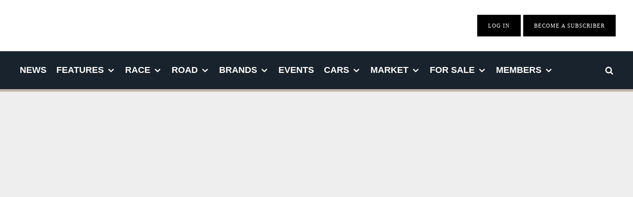

--- FILE ---
content_type: text/html; charset=UTF-8
request_url: https://sportscardigest.com/beaulieu-offers-exquisite-line-up-for-simply-jaguar/
body_size: 87356
content:
<!DOCTYPE html>
<html lang="en-US">
<head>
	<meta charset="UTF-8">
			<meta name="viewport" content="width=device-width, initial-scale=1">
		<link rel="profile" href="https://gmpg.org/xfn/11">
		<meta name="theme-color" content="#c3b5a8">
	<meta name='robots' content='index, follow, max-image-preview:large, max-snippet:-1, max-video-preview:-1' />

	<!-- This site is optimized with the Yoast SEO plugin v26.6 - https://yoast.com/wordpress/plugins/seo/ -->
	<title>Beaulieu Offers Exquisite Line-up For Simply Jaguar</title><style id="perfmatters-used-css">:where(.wp-block-button__link){border-radius:9999px;box-shadow:none;padding:calc(.667em + 2px) calc(1.333em + 2px);text-decoration:none;}:root :where(.wp-block-button .wp-block-button__link.is-style-outline),:root :where(.wp-block-button.is-style-outline>.wp-block-button__link){border:2px solid;padding:.667em 1.333em;}:root :where(.wp-block-button .wp-block-button__link.is-style-outline:not(.has-text-color)),:root :where(.wp-block-button.is-style-outline>.wp-block-button__link:not(.has-text-color)){color:currentColor;}:root :where(.wp-block-button .wp-block-button__link.is-style-outline:not(.has-background)),:root :where(.wp-block-button.is-style-outline>.wp-block-button__link:not(.has-background)){background-color:initial;background-image:none;}:where(.wp-block-columns){margin-bottom:1.75em;}:where(.wp-block-columns.has-background){padding:1.25em 2.375em;}:where(.wp-block-post-comments input[type=submit]){border:none;}:where(.wp-block-cover-image:not(.has-text-color)),:where(.wp-block-cover:not(.has-text-color)){color:#fff;}:where(.wp-block-cover-image.is-light:not(.has-text-color)),:where(.wp-block-cover.is-light:not(.has-text-color)){color:#000;}:root :where(.wp-block-cover h1:not(.has-text-color)),:root :where(.wp-block-cover h2:not(.has-text-color)),:root :where(.wp-block-cover h3:not(.has-text-color)),:root :where(.wp-block-cover h4:not(.has-text-color)),:root :where(.wp-block-cover h5:not(.has-text-color)),:root :where(.wp-block-cover h6:not(.has-text-color)),:root :where(.wp-block-cover p:not(.has-text-color)){color:inherit;}:where(.wp-block-file){margin-bottom:1.5em;}:where(.wp-block-file__button){border-radius:2em;display:inline-block;padding:.5em 1em;}:where(.wp-block-file__button):is(a):active,:where(.wp-block-file__button):is(a):focus,:where(.wp-block-file__button):is(a):hover,:where(.wp-block-file__button):is(a):visited{box-shadow:none;color:#fff;opacity:.85;text-decoration:none;}:where(.wp-block-group.wp-block-group-is-layout-constrained){position:relative;}@keyframes show-content-image{0%{visibility:hidden;}99%{visibility:hidden;}to{visibility:visible;}}@keyframes turn-on-visibility{0%{opacity:0;}to{opacity:1;}}@keyframes turn-off-visibility{0%{opacity:1;visibility:visible;}99%{opacity:0;visibility:visible;}to{opacity:0;visibility:hidden;}}@keyframes lightbox-zoom-in{0%{transform:translate(calc(( -100vw + var(--wp--lightbox-scrollbar-width) ) / 2 + var(--wp--lightbox-initial-left-position)),calc(-50vh + var(--wp--lightbox-initial-top-position))) scale(var(--wp--lightbox-scale));}to{transform:translate(-50%,-50%) scale(1);}}@keyframes lightbox-zoom-out{0%{transform:translate(-50%,-50%) scale(1);visibility:visible;}99%{visibility:visible;}to{transform:translate(calc(( -100vw + var(--wp--lightbox-scrollbar-width) ) / 2 + var(--wp--lightbox-initial-left-position)),calc(-50vh + var(--wp--lightbox-initial-top-position))) scale(var(--wp--lightbox-scale));visibility:hidden;}}:where(.wp-block-latest-comments:not([style*=line-height] .wp-block-latest-comments__comment)){line-height:1.1;}:where(.wp-block-latest-comments:not([style*=line-height] .wp-block-latest-comments__comment-excerpt p)){line-height:1.8;}:root :where(.wp-block-latest-posts.is-grid){padding:0;}:root :where(.wp-block-latest-posts.wp-block-latest-posts__list){padding-left:0;}ol,ul{box-sizing:border-box;}:root :where(.wp-block-list.has-background){padding:1.25em 2.375em;}:where(.wp-block-navigation.has-background .wp-block-navigation-item a:not(.wp-element-button)),:where(.wp-block-navigation.has-background .wp-block-navigation-submenu a:not(.wp-element-button)){padding:.5em 1em;}:where(.wp-block-navigation .wp-block-navigation__submenu-container .wp-block-navigation-item a:not(.wp-element-button)),:where(.wp-block-navigation .wp-block-navigation__submenu-container .wp-block-navigation-submenu a:not(.wp-element-button)),:where(.wp-block-navigation .wp-block-navigation__submenu-container .wp-block-navigation-submenu button.wp-block-navigation-item__content),:where(.wp-block-navigation .wp-block-navigation__submenu-container .wp-block-pages-list__item button.wp-block-navigation-item__content){padding:.5em 1em;}@keyframes overlay-menu__fade-in-animation{0%{opacity:0;transform:translateY(.5em);}to{opacity:1;transform:translateY(0);}}:root :where(p.has-background){padding:1.25em 2.375em;}:where(p.has-text-color:not(.has-link-color)) a{color:inherit;}:where(.wp-block-post-comments-form) input:not([type=submit]),:where(.wp-block-post-comments-form) textarea{border:1px solid #949494;font-family:inherit;font-size:1em;}:where(.wp-block-post-comments-form) input:where(:not([type=submit]):not([type=checkbox])),:where(.wp-block-post-comments-form) textarea{padding:calc(.667em + 2px);}:where(.wp-block-post-excerpt){box-sizing:border-box;margin-bottom:var(--wp--style--block-gap);margin-top:var(--wp--style--block-gap);}:where(.wp-block-preformatted.has-background){padding:1.25em 2.375em;}:where(.wp-block-search__button){border:1px solid #ccc;padding:6px 10px;}:where(.wp-block-search__input){font-family:inherit;font-size:inherit;font-style:inherit;font-weight:inherit;letter-spacing:inherit;line-height:inherit;text-transform:inherit;}:where(.wp-block-search__button-inside .wp-block-search__inside-wrapper){border:1px solid #949494;box-sizing:border-box;padding:4px;}:where(.wp-block-search__button-inside .wp-block-search__inside-wrapper) :where(.wp-block-search__button){padding:4px 8px;}:root :where(.wp-block-separator.is-style-dots){height:auto;line-height:1;text-align:center;}:root :where(.wp-block-separator.is-style-dots):before{color:currentColor;content:"···";font-family:serif;font-size:1.5em;letter-spacing:2em;padding-left:2em;}:root :where(.wp-block-site-logo.is-style-rounded){border-radius:9999px;}:root :where(.wp-block-social-links .wp-social-link a){padding:.25em;}:root :where(.wp-block-social-links.is-style-logos-only .wp-social-link a){padding:0;}:root :where(.wp-block-social-links.is-style-pill-shape .wp-social-link a){padding-left:.6666666667em;padding-right:.6666666667em;}:root :where(.wp-block-tag-cloud.is-style-outline){display:flex;flex-wrap:wrap;gap:1ch;}:root :where(.wp-block-tag-cloud.is-style-outline a){border:1px solid;font-size:unset !important;margin-right:0;padding:1ch 2ch;text-decoration:none !important;}:root :where(.wp-block-table-of-contents){box-sizing:border-box;}:where(.wp-block-term-description){box-sizing:border-box;margin-bottom:var(--wp--style--block-gap);margin-top:var(--wp--style--block-gap);}:where(pre.wp-block-verse){font-family:inherit;}.editor-styles-wrapper,.entry-content{counter-reset:footnotes;}a[data-fn].fn{counter-increment:footnotes;display:inline-flex;font-size:smaller;text-decoration:none;text-indent:-9999999px;vertical-align:super;}a[data-fn].fn:after{content:"[" counter(footnotes) "]";float:left;text-indent:0;}:root{--wp--preset--font-size--normal:16px;--wp--preset--font-size--huge:42px;}html :where(.has-border-color){border-style:solid;}html :where([style*=border-top-color]){border-top-style:solid;}html :where([style*=border-right-color]){border-right-style:solid;}html :where([style*=border-bottom-color]){border-bottom-style:solid;}html :where([style*=border-left-color]){border-left-style:solid;}html :where([style*=border-width]){border-style:solid;}html :where([style*=border-top-width]){border-top-style:solid;}html :where([style*=border-right-width]){border-right-style:solid;}html :where([style*=border-bottom-width]){border-bottom-style:solid;}html :where([style*=border-left-width]){border-left-style:solid;}html :where(img[class*=wp-image-]){height:auto;max-width:100%;}:where(figure){margin:0 0 1em;}html :where(.is-position-sticky){--wp-admin--admin-bar--position-offset:var(--wp-admin--admin-bar--height,0px);}@media screen and (max-width:600px){html :where(.is-position-sticky){--wp-admin--admin-bar--position-offset:0px;}}@keyframes fa-spin{0%{transform:rotate(0deg);}to{transform:rotate(1turn);}}@font-face{font-family:"Font Awesome 5 Free";font-style:normal;font-weight:400;font-display:auto;src:url("https://sportscardigest.com/wp-content/plugins/lets-review/assets/fonts/fontawesome/css/../webfonts/fa-regular-400.eot");src:url("https://sportscardigest.com/wp-content/plugins/lets-review/assets/fonts/fontawesome/css/../webfonts/fa-regular-400.eot?#iefix") format("embedded-opentype"),url("https://sportscardigest.com/wp-content/plugins/lets-review/assets/fonts/fontawesome/css/../webfonts/fa-regular-400.woff2") format("woff2"),url("https://sportscardigest.com/wp-content/plugins/lets-review/assets/fonts/fontawesome/css/../webfonts/fa-regular-400.woff") format("woff"),url("https://sportscardigest.com/wp-content/plugins/lets-review/assets/fonts/fontawesome/css/../webfonts/fa-regular-400.ttf") format("truetype"),url("https://sportscardigest.com/wp-content/plugins/lets-review/assets/fonts/fontawesome/css/../webfonts/fa-regular-400.svg#fontawesome") format("svg");}@font-face{font-family:"Font Awesome 5 Free";font-style:normal;font-weight:900;font-display:auto;src:url("https://sportscardigest.com/wp-content/plugins/lets-review/assets/fonts/fontawesome/css/../webfonts/fa-solid-900.eot");src:url("https://sportscardigest.com/wp-content/plugins/lets-review/assets/fonts/fontawesome/css/../webfonts/fa-solid-900.eot?#iefix") format("embedded-opentype"),url("https://sportscardigest.com/wp-content/plugins/lets-review/assets/fonts/fontawesome/css/../webfonts/fa-solid-900.woff2") format("woff2"),url("https://sportscardigest.com/wp-content/plugins/lets-review/assets/fonts/fontawesome/css/../webfonts/fa-solid-900.woff") format("woff"),url("https://sportscardigest.com/wp-content/plugins/lets-review/assets/fonts/fontawesome/css/../webfonts/fa-solid-900.ttf") format("truetype"),url("https://sportscardigest.com/wp-content/plugins/lets-review/assets/fonts/fontawesome/css/../webfonts/fa-solid-900.svg#fontawesome") format("svg");}@-webkit-keyframes blink{15%{opacity:1;}}@keyframes blink{15%{opacity:1;}}@-webkit-keyframes tipiSlideD{from{-webkit-transform:translateY(-20px);transform:translateY(-20px);opacity:0;}to{-webkit-transform:translateY(0);transform:translateY(0);opacity:1;}}@keyframes tipiSlideD{from{-webkit-transform:translateY(-20px);transform:translateY(-20px);opacity:0;}to{-webkit-transform:translateY(0);transform:translateY(0);opacity:1;}}@-webkit-keyframes tipiSlideL{from{-webkit-transform:translateX(-20px);transform:translateX(-20px);opacity:0;}to{-webkit-transform:translateX(0);transform:translateX(0);opacity:1;}}@keyframes tipiSlideL{from{-webkit-transform:translateX(-20px);transform:translateX(-20px);opacity:0;}to{-webkit-transform:translateX(0);transform:translateX(0);opacity:1;}}@font-face{font-family:"tipi";src:url("https://sportscardigest.com/wp-content/plugins/lets-live-blog/frontend/css/fonts/../fonts/tipi/tipi.ttf?mqud20") format("truetype"),url("https://sportscardigest.com/wp-content/plugins/lets-live-blog/frontend/css/fonts/../fonts/tipi/tipi.woff?mqud20") format("woff"),url("https://sportscardigest.com/wp-content/plugins/lets-live-blog/frontend/css/fonts/../fonts/tipi/tipi.svg?mqud20#tipi") format("svg");font-weight:normal;font-style:normal;}[class^="tipi-i-"]{font-family:"tipi" !important;speak:none;font-style:normal;font-weight:normal;font-variant:normal;text-transform:none;font-size:inherit;line-height:1;-webkit-font-smoothing:antialiased;-moz-osx-font-smoothing:grayscale;}.tipi-i-long-right:before{content:"";}.tipi-i-close:before{content:"";}.tipi-i-arrow-right:before{content:"";}.tipi-i-external-link:before{content:"";}.tipi-i-mail:before{content:"";}.tipi-i-search:before{content:"";}.tipi-i-twitter:before{content:"";}.tipi-i-facebook:before{content:"";}.tipi-i-pinterest:before{content:"";}.tipi-i-angle-left:before{content:"";}.tipi-i-angle-right:before{content:"";}.tipi-i-angle-up:before{content:"";}.tipi-i-youtube-play:before{content:"";}.tipi-i-instagram:before{content:"";}html{-ms-text-size-adjust:100%;-webkit-text-size-adjust:100%;}body{margin:0;-moz-osx-font-smoothing:grayscale;-webkit-font-smoothing:antialiased;}article,aside,details,figcaption,figure,footer,header,hgroup,main,nav,section,li,summary{display:block;}h1,h2,h3,h4,h5,h6,p,blockquote,figure,ol,dl,ul{margin:0;padding:0;}h1,h2,h3,h4,h5,h6{font-size:inherit;}a,button{color:inherit;}a,ins{text-decoration:none;}button{overflow:visible;border:0;font:inherit;-webkit-font-smoothing:inherit;letter-spacing:inherit;background:0;cursor:pointer;}::-moz-focus-inner{padding:0;border:0;}:focus{outline:0;}img{max-width:100%;height:auto;border:0;}.clearfix:after{content:"";display:block;clear:both;}*{box-sizing:border-box;}ul ul,ol ol,ul ol,ol ul{margin-top:0;margin-bottom:0;}ol,ul{list-style-position:inside;}ol li,ul li{display:list-item;}ol li ol,ol li ul,ul li ol,ul li ul{margin:0 0 0 1em;}ul{list-style:none;}.entry-content ul,.entry-content ol,.block-html-content ul,.block-html-content ol{margin-left:1em;list-style-position:outside;margin-bottom:1em;}.entry-content ul,.block-html-content ul{list-style:disc;}.zeen-widget li{margin:6px 0;}h1{font-size:2em;}h2{font-size:1.666em;}h3{font-size:1.2em;}h4,h5,h6{font-size:1em;}.single-content .entry-content h1,.single-content .entry-content h2,.single-content .entry-content h3,.single-content .entry-content h4,.single-content .entry-content h5,.single-content .entry-content h6,.meta__full h1,.meta__full h2,.meta__full h3,.meta__full h4,.meta__full h5,.meta__full h6{line-height:1.2;margin:30px 0;}embed,iframe,object{margin-bottom:1.5em;max-width:100%;}.wp-caption,.gallery-caption,.blocks-gallery-caption{font-size:.8125rem;font-style:italic;margin-bottom:1.5em;max-width:100%;}.wp-caption img[class*=wp-image-]{display:block;width:100%;margin-left:auto;margin-right:auto;}.wp-caption .wp-caption-text{margin:.8075em 0;}.zeen-widget ul{list-style:none;}.site-inner select,.site-inner .select2-container--default .select2-selection--single,.site-inner input[type=text],.site-inner input[type=tel],.site-inner input[type=number],.site-inner input[type=password],.site-inner input[type=email],.site-inner input[type=url],.site-inner textarea,.site-inner .woocommerce:not(.widget_product_search) button,.site-inner fieldset,.site-inner .drop-search input,.site-inner .post-password-form input[type=submit]{height:48px;background:transparent;border:1px solid #eee;border-radius:0;letter-spacing:.01em;padding:0 15px;color:inherit;width:100%;}.site-inner input[type=search]{background:transparent;border:0;}.site-inner input[type=submit],.site-inner input[type=text],.site-inner input[type=tel],.site-inner input[type=number],.site-inner input[type=password],.site-inner input[type=email],.site-inner input[type=url],.site-inner textarea,.site-inner .woocommerce:not(.widget_product_search) button,.site-inner fieldset{-webkit-appearance:none;-moz-appearance:textfield;}.zeen-widget .sub-menu .menu-item-has-children>a:after{display:none;}.zeen-widget .menu li,.zeen-widget.widget_categories ul li,.zeen-widget.widget_archive ul li,.zeen-widget.widget_pages ul li{display:block !important;}.zeen-widget .menu .sub-menu,.zeen-widget.widget_categories ul .sub-menu,.zeen-widget.widget_archive ul .sub-menu,.zeen-widget.widget_pages ul .sub-menu{opacity:1;visibility:visible;margin:0;}.zeen-widget .sub-menu{min-width:0 !important;display:block;background:transparent;transform:none !important;}.zeen-widget .sub-menu li{border-bottom:0;}.zeen-widget .sub-menu li a{padding:10px 0 !important;display:inline;}.zeen-widget .sub-menu,.zeen-widget .standard-drop .sub-menu{position:static;visibility:inherit;opacity:inherit;}.zeen-widget .menu-item-has-children>a:after{display:none;}.footer-widget .menu,.footer-widget.widget_categories ul,.footer-widget.widget_archive ul,.footer-widget.widget_pages ul{font-size:13px;letter-spacing:1px;}h1,h2,h3,h4,h5,h6{line-height:1.2;}.zeen-effect{transition:.2s;}article{min-width:0;}.site-inner{min-height:100vh;position:relative;}input{font:inherit;}.wp-caption{max-width:100%;}.link-color-wrap a{position:relative;transition:.3s ease;text-underline-position:under;}.site-skin-2 h1,.site-skin-2 h2,.site-skin-2 h3,.site-skin-2 h4,.site-skin-2 h5,.site-skin-2 h6,.sb-skin-2 h1,.sb-skin-2 h2,.sb-skin-2 h3,.sb-skin-2 h4,.sb-skin-2 h5,.sb-skin-2 h6,.site-skin-2 .font-1,.block-skin-2 h1,.block-skin-2 h2,.block-skin-2 h3,.block-skin-2 h4,.block-skin-2 h5,.block-skin-2 h6{color:#fff !important;}.site-skin-2,.sb-skin-2,.block-skin-2{color:#eee;}.tipi-overlay,.mask-overlay,.overlay{height:100%;width:100%;position:absolute;top:0;left:0;-webkit-backface-visibility:hidden;backface-visibility:hidden;z-index:1;}.tipi-overlay-base{z-index:101;position:fixed;opacity:0;visibility:hidden;transition:opacity .3s ease-out,transform .3s cubic-bezier(0,0,.3,1),visibility 0s .4s;}.tipi-overlay-dark{background:#000;}.tipi-overlay-light{background:#1f1f25;}.mask{line-height:0;position:relative;}.mask img,.mask picture{width:100%;height:100%;-o-object-fit:cover;object-fit:cover;-o-object-position:center;object-position:center;-webkit-backface-visibility:hidden;backface-visibility:hidden;}.tipi-flex-right{margin-left:auto;text-align:right;}.tipi-vertical-c,.tipi-all-c{align-items:center;}.horizontal-menu.tipi-flex-eq-height>li{display:flex;align-items:center;}.horizontal-menu.tipi-flex-eq-height>li .mm-1{margin-top:2em;}.header-padding.tipi-flex-eq-height{padding-bottom:0 !important;padding-top:0 !important;}.site-header .header-padding{transition:padding .3s;}.tipi-all-c{justify-content:center;}.tipi-all-c.logo-main-wrap{text-align:center;}.logo-main-wrap:empty{display:none;}.tipi-flex-eq-height{align-items:stretch;}.tipi-flex-lcr,.tipi-vertical-c,.tipi-all-c,.tipi-flex,.tipi-flex-eq-height{display:flex;}.tipi-flex-r{text-align:right;flex:1;justify-content:flex-end;}input::-webkit-input-placeholder{color:inherit;}input::-moz-placeholder{color:inherit;}input::-ms-input{color:inherit;}.alignleft,.alignright,.aligncenter,.alignnone{transition:all .4s cubic-bezier(.3,.7,.7,1);}.align-fs{overflow-x:hidden;}.align-fs .alignfull:not(.alignwide),.align-fs img.alignnone.size-full,.align-fs .wp-caption.alignnone .size-full{margin:30px calc(50% - 50vw);}.align-fs .alignfull,.align-fs img.alignnone.size-full,.align-fs .wp-caption.alignnone .size-full{width:100vw !important;max-width:none;}.align-fs .wp-caption.alignnone .size-full{margin-bottom:0;}.contents-wrap{width:100%;text-align:center;}.content-bg{text-align:left;}.content-bg>.tipi-cols,.content-bg .main{background:unset;}.logo{line-height:0;}.logo a{vertical-align:top;display:inline-block;}.logo img{width:auto;vertical-align:top;}.logo span{display:block;}.logo-main-wrap-l .logo{flex-shrink:0;}.logo-main-wrap-l .tipi-button-cta-wrap{margin-left:auto;}.tipi-button-cta-wrap .tipi-button-cta{color:inherit !important;}.menu-icon-subscribe i{padding-right:5px;}.menu-icon-subscribe i:last-child{padding-right:0;}.bg-area{position:relative;}.background{position:absolute;top:0;left:0;width:100%;height:100%;z-index:-1;}.site-img-1 .background{background-repeat:no-repeat;background-position:center center;background-size:cover;}.header-skin-1 .bg-area{background:#fff;}.site-header .bg-area{z-index:3;}.site-skin-1,.block-skin-bg-1:not(.skin-inner),.block-skin-bg-1.skin-inner>.tipi-row-inner-style,.block-skin-1:not(.skin-inner),.block-skin-1.skin-inner .tipi-row-inner-style,.page-header-skin-1:not(.skin-inner),.page-header-skin-1.skin-inner .tipi-row-inner-style,.footer-widgets-skin-1,.sb-skin-1,.meta-skin-1.block-wrap .preview-mini-wrap{background:#fff;}.block-wrap:not(.skin-inner)>.tipi-row-inner-style{background-image:none;background-color:transparent;}.site-skin-2,.block-skin-bg-2:not(.skin-inner),.block-skin-bg-2.skin-inner>.tipi-row-inner-style,.block-skin-2:not(.skin-inner),.block-skin-2.skin-inner .tipi-row-inner-style,.sb-skin-2,.page-header-skin-2:not(.skin-inner),.page-header-skin-2.skin-inner .tipi-row-inner-style,.footer-widgets-skin-2{background:#1c1d1e;}.skin-dark .block-skin-0,.site-skin-2,.block-skin-2,.sb-skin-2,.page-header-skin-2,.footer-widgets-skin-2{color:#fff;}.skin-dark .block-skin-0 .mask,.site-skin-2 .mask,.block-skin-2 .mask,.sb-skin-2 .mask,.page-header-skin-2 .mask,.footer-widgets-skin-2 .mask{background:#0c0c0c;}.skin-dark .block-skin-0 h1,.skin-dark .block-skin-0 h2,.skin-dark .block-skin-0 h3,.skin-dark .block-skin-0 h4,.skin-dark .block-skin-0 h5,.skin-dark .block-skin-0 h6,.skin-dark .block-skin-0 .font-1,.skin-dark .block-skin-0 .byline-font-1 .byline,.site-skin-2 h1,.site-skin-2 h2,.site-skin-2 h3,.site-skin-2 h4,.site-skin-2 h5,.site-skin-2 h6,.site-skin-2 .font-1,.site-skin-2 .byline-font-1 .byline,.block-skin-2 h1,.block-skin-2 h2,.block-skin-2 h3,.block-skin-2 h4,.block-skin-2 h5,.block-skin-2 h6,.block-skin-2 .font-1,.block-skin-2 .byline-font-1 .byline,.sb-skin-2 h1,.sb-skin-2 h2,.sb-skin-2 h3,.sb-skin-2 h4,.sb-skin-2 h5,.sb-skin-2 h6,.sb-skin-2 .font-1,.sb-skin-2 .byline-font-1 .byline,.page-header-skin-2 h1,.page-header-skin-2 h2,.page-header-skin-2 h3,.page-header-skin-2 h4,.page-header-skin-2 h5,.page-header-skin-2 h6,.page-header-skin-2 .font-1,.page-header-skin-2 .byline-font-1 .byline,.footer-widgets-skin-2 h1,.footer-widgets-skin-2 h2,.footer-widgets-skin-2 h3,.footer-widgets-skin-2 h4,.footer-widgets-skin-2 h5,.footer-widgets-skin-2 h6,.footer-widgets-skin-2 .font-1,.footer-widgets-skin-2 .byline-font-1 .byline{color:#fff;}.skin-dark .block-skin-0 select,.skin-dark .block-skin-0 input[type=text],.skin-dark .block-skin-0 input[type=tel],.skin-dark .block-skin-0 input[type=number],.skin-dark .block-skin-0 input[type=password],.skin-dark .block-skin-0 input[type=email],.skin-dark .block-skin-0 input[type=url],.skin-dark .block-skin-0 textarea,.skin-dark .block-skin-0 fieldset,.site-skin-2 select,.site-skin-2 input[type=text],.site-skin-2 input[type=tel],.site-skin-2 input[type=number],.site-skin-2 input[type=password],.site-skin-2 input[type=email],.site-skin-2 input[type=url],.site-skin-2 textarea,.site-skin-2 fieldset,.block-skin-2 select,.block-skin-2 input[type=text],.block-skin-2 input[type=tel],.block-skin-2 input[type=number],.block-skin-2 input[type=password],.block-skin-2 input[type=email],.block-skin-2 input[type=url],.block-skin-2 textarea,.block-skin-2 fieldset,.sb-skin-2 select,.sb-skin-2 input[type=text],.sb-skin-2 input[type=tel],.sb-skin-2 input[type=number],.sb-skin-2 input[type=password],.sb-skin-2 input[type=email],.sb-skin-2 input[type=url],.sb-skin-2 textarea,.sb-skin-2 fieldset,.page-header-skin-2 select,.page-header-skin-2 input[type=text],.page-header-skin-2 input[type=tel],.page-header-skin-2 input[type=number],.page-header-skin-2 input[type=password],.page-header-skin-2 input[type=email],.page-header-skin-2 input[type=url],.page-header-skin-2 textarea,.page-header-skin-2 fieldset,.footer-widgets-skin-2 select,.footer-widgets-skin-2 input[type=text],.footer-widgets-skin-2 input[type=tel],.footer-widgets-skin-2 input[type=number],.footer-widgets-skin-2 input[type=password],.footer-widgets-skin-2 input[type=email],.footer-widgets-skin-2 input[type=url],.footer-widgets-skin-2 textarea,.footer-widgets-skin-2 fieldset{border-color:#333;}.skin-dark .block-skin-0 .separation-border,.skin-dark .block-skin-0 .zeen_comments_with_avatar .stylish-comment,.site-skin-2 .separation-border,.site-skin-2 .zeen_comments_with_avatar .stylish-comment,.block-skin-2 .separation-border,.block-skin-2 .zeen_comments_with_avatar .stylish-comment,.sb-skin-2 .separation-border,.sb-skin-2 .zeen_comments_with_avatar .stylish-comment,.page-header-skin-2 .separation-border,.page-header-skin-2 .zeen_comments_with_avatar .stylish-comment,.footer-widgets-skin-2 .separation-border,.footer-widgets-skin-2 .zeen_comments_with_avatar .stylish-comment{border-color:#2d2d2d;}.site-skin-4,.block-skin-0,.sb-skin-4,.header-skin-4 .bg-area,.page-header-skin-4,.footer-widgets-skin-4{background:transparent;}.site-skin-1 .tipi-arrow,.skin-light .block-skin-0 .tipi-arrow,.block-skin-11 .tipi-arrow{border-color:#111;color:#111;}.site-skin-1 .tipi-arrow i:after,.skin-light .block-skin-0 .tipi-arrow i:after,.block-skin-11 .tipi-arrow i:after{background:#111;}.block-skin-2 .tipi-arrow,.skin-dark .block-skin-0 .tipi-arrow,.footer-widgets-skin-3 .tipi-arrow,.footer-widgets-skin-2 .tipi-arrow,.sb-skin-2 .tipi-arrow{border-color:#fff !important;color:#fff !important;}.block-skin-2 .tipi-arrow i:after,.skin-dark .block-skin-0 .tipi-arrow i:after,.footer-widgets-skin-3 .tipi-arrow i:after,.footer-widgets-skin-2 .tipi-arrow i:after,.sb-skin-2 .tipi-arrow i:after{background:#fff !important;}.block-skin-2 .preview-thumbnail,.block-skin-2 .separation-border,.skin-dark .block-skin-0 .preview-thumbnail,.skin-dark .block-skin-0 .separation-border,.footer-widgets-skin-3 .preview-thumbnail,.footer-widgets-skin-3 .separation-border,.footer-widgets-skin-2 .preview-thumbnail,.footer-widgets-skin-2 .separation-border,.sb-skin-2 .preview-thumbnail,.sb-skin-2 .separation-border{border-bottom-color:#2d2d2d;}.footer-lower-area a,.footer-lower-area .font-1:not(.copyright),.footer-lower-area h3,.footer-lower-area h2{color:inherit;}.footer-lower-area.site-skin-1 .tipi-arrow{border-color:#444;}.footer-lower-area.site-skin-1 .tipi-arrow i:after{background:#444;}.skin-inner .tipi-row-inner-style,.block-wrap:not(.skin-inner){background-repeat:no-repeat;background-size:cover;background-position:center center;}.menu-icons{flex-shrink:0;}.menu-icons>li>a{padding-left:10px;padding-right:10px;}.menu-icons>li>a span{padding-left:7px;}.horizontal-menu>li{display:inline-block;}.horizontal-menu .menu-icon-mode,.horizontal-menu .menu-icon-style-3>a{display:inline-flex;align-items:center;}.horizontal-menu .sub-menu{margin:0;}.menu-main-menu,.menu-secondary{flex-wrap:wrap;}.sticky-menu{z-index:50;top:0;position:relative;}.site-mob-header.sticky-menu{width:100% !important;}#progress{position:absolute;bottom:-3px;height:3px;width:0;background-color:#ef2673;transition:.2s opacity,.3s bottom;opacity:0;}.horizontal-menu .drop,.horizontal-menu>li>a,.horizontal-menu .logo-main-menu a{display:inline-block;}.main-navigation{position:relative;}.main-menu-l .main-navigation{text-align:left;}.menu-icon a:before{font-weight:400 !important;}.menu-icon i{font-weight:400 !important;}.bg-area>*,.bg-area .bg-area-inner>*{position:relative;z-index:11;}.bg-area .background{z-index:0;position:absolute;}.logo{display:inline-block;}.site-mob-header{position:relative;z-index:10;}.site-mob-header .bg-area{background:inherit;max-width:100%;}.site-mob-header .logo-main-wrap{text-align:center;}.site-mob-header .menu-right{flex:1;margin-right:-7px;margin-left:auto;text-align:right;justify-content:flex-end;}.site-mob-header .icons-wrap li{display:flex;}.site-mob-header .icons-wrap li a{padding:0 7px;}.site-mob-header-2 .logo-main-wrap{text-align:left;}.menu-item-has-children>a:after{font-family:"tipi";content:"";margin-left:5px;line-height:1;font-size:inherit;}.menu-mobile .sub-menu{opacity:0;visibility:hidden;transition:all .35s cubic-bezier(0,.99,.99,1);margin-left:-5px;text-align:left;position:absolute;}.menu-mobile .sub-menu:not(.opened-child) li{display:none;}.menu-mobile .sub-menu li{margin:0;position:relative;padding:5px 30px;}.menu-mobile .sub-menu li a{padding:0;}.menu-mobile .sub-menu .sub-menu{opacity:0;height:0;visibility:hidden;margin-top:10px;}.sticky-top{position:sticky;top:0;z-index:12;}.mobile-navigation-dd .menu-item-has-children>a:after{display:none;}.mob-menu-wrap{position:fixed;width:100%;height:100%;z-index:102;top:0;left:0;bottom:0;font-size:18px;}.mob-menu-wrap .mobile-cta-wrap{margin-top:15px;}.mob-menu-wrap .mobile-cta-wrap>div{width:100%;}.mob-menu-wrap .mobile-cta-wrap>div a{width:100%;}.mob-menu-wrap .mobile-cta-wrap .tipi-button-cta{height:auto;padding:15px 0;}.mob-menu-wrap .mobile-cta-wrap .tipi-button-cta .button-text{line-height:1;font-size:inherit;}.mob-menu-wrap .mobile-navigation .mobile-search-wrap{margin-top:auto;}.mob-menu-wrap .mobile-navigation .mobile-search-wrap .search{width:100%;border:1px solid #333;border-radius:2px;padding:10px;}.mob-menu-wrap .mobile-navigation .mobile-search-wrap .search .search-field{width:100%;color:inherit;font-family:inherit;}.mob-menu-wrap .mobile-navigation .mobile-search-wrap+.vertical-menu{margin-top:30px;}.mob-menu-wrap.site-skin-1 .mobile-navigation .search{border-color:#e5e5e5;}.mob-menu-wrap .menu-icon-subscribe{font-size:15px;}.mob-menu-wrap .content-wrap{height:100%;}.mob-menu-wrap .content{height:100%;padding:30px 45px;display:flex;flex-direction:column;flex-grow:1;overflow:auto;}.mob-menu-wrap .content .logo{animation-delay:.3s;}.mob-menu-wrap .content .logo+.menu-icons{margin-top:60px;}.mob-menu-wrap .content .mobile-navigation{animation-delay:.4s;}.mob-menu-wrap .content .menu-icons{animation-delay:.65s;}.mob-menu-wrap .vertical-menu{margin:auto;width:100%;font-size:18px;}.mob-menu-wrap .vertical-menu li{margin-bottom:7px;font-weight:400;text-transform:none;padding-right:0;}.mob-menu-wrap .vertical-menu>li>.sub-menu{font-size:13px;padding-top:7px;}.mob-menu-wrap .mobile-navigation{margin-top:30px;margin-bottom:30px;display:flex;overflow:auto;flex-direction:column;flex-grow:1;}.mob-menu-wrap .menu-icons{display:flex;flex-wrap:wrap;margin-left:-10px;margin-right:-10px;}.mob-menu-wrap .menu-icons li{margin:0 5px 10px;}.mob-menu-wrap .bg-area{height:100%;}.mob-menu-wrap .tipi-close-icon{position:absolute;top:20px;right:20px;font-size:30px;z-index:12;line-height:1;}.mob-menu-wrap .content>*{opacity:0;transform:translatex(-20px);}.site-mob-menu-4 .mob-menu-wrap .mobile-navigation{margin-top:0;padding-top:30px;}.site-mob-menu-4 .mob-menu-wrap .tipi-close-icon{top:30px;}.site-mob-menu-4 .mob-menu-wrap .menu-mobile li{align-items:center;display:flex;flex-wrap:wrap;margin-bottom:0;}.site-mob-menu-4 .mob-menu-wrap .menu-mobile li a,.site-mob-menu-4 .mob-menu-wrap .menu-icons,.site-mob-menu-4 .mob-menu-wrap .logo-mobile-menu{padding:15px 20px;margin:0;}.site-mob-menu-4 .mob-menu-wrap .menu-item-has-children a:first-child{width:calc(100% - 60px);}.site-mob-menu-4 .mob-menu-wrap .menu-mobile li,.site-mob-menu-4 .mob-menu-wrap .logo-mobile-menu{border-bottom:1px solid rgba(255,255,255,.2);}.site-mob-menu-4 .mob-menu-wrap .sub-menu{width:100%;border-top:1px solid rgba(255,255,255,.2);padding-top:0 !important;}.site-mob-menu-4 .mob-menu-wrap .sub-menu li:last-of-type{border-bottom:0;padding-bottom:0;}.site-mob-menu-4 .mob-menu-wrap .content{padding-left:0;padding-right:0;}.site-mob-menu-4 .mob-menu-wrap .menu-icons{padding-bottom:5px;}.site-mob-menu-4 .mob-menu-wrap .logo-mobile-menu{width:100%;padding-top:0;padding-bottom:30px;}.site-mob-menu-4 .mob-menu-wrap.site-skin-1 .menu-mobile li,.site-mob-menu-4 .mob-menu-wrap.site-skin-1 .logo-mobile-menu{border-bottom:1px solid #f1f1f1;}.site-mob-menu-a-1 .mob-menu-wrap{transform:translateX(100%);}.site-mob-menu-a-1 .site-mob-header.sticky-menu-2.stuck,.site-mob-menu-a-1 .site-mob-header,.site-mob-menu-a-1 .site-inner,.site-mob-menu-a-1 .sticky-menu-2 .stuck.active,.site-mob-menu-a-1 .zeen-top-block,.site-mob-menu-a-1 .mob-menu-wrap,.site-mob-menu-a-1 .zeen-instagram-block{transition:transform 1s cubic-bezier(.2,1,.3,1) !important;}.tipi-i-menu-mob{width:12px;height:2px;background:#fff;position:relative;margin:0 auto;border-radius:1px;display:block;}.tipi-i-menu-mob:before,.tipi-i-menu-mob:after{width:inherit;display:block;height:inherit;border-radius:inherit;background:inherit;content:"";position:absolute;width:125%;}.tipi-i-menu-mob:before{top:-5px;}.tipi-i-menu-mob:after{top:5px;}.site-mob-header.site-skin-1 .tipi-i-menu-mob{background:#111;}.site-mob-header.site-skin-1 .menu-icon{color:#111;}.mob-tr-open{display:block;padding-top:0 !important;padding-bottom:0 !important;height:25px;}.mob-tr-open i{margin-right:3px;float:right;top:calc(50% - 1px);}.sidebar{width:100%;}.sidebar .zeen-widget:last-of-type:not(.widget_nav_menu){margin-bottom:0;border-bottom-width:0;}.sidebar .background{z-index:0;}.content-area .zeen-widget{position:relative;z-index:1;}.content-area .zeen-widget:first-of-type{padding-top:0;}.block-more-1{font-weight:700;}.block-more-1:hover i{transform:translateX(-3px);}.block-more-2{margin-left:3px;}.no-more{opacity:.25;pointer-events:none;}.block-changer{opacity:.5;}.block-mm-init{opacity:1;}.meta{-webkit-backface-visibility:hidden;backface-visibility:hidden;}.tipi-row-inner-box{position:relative;background:inherit;}.tipi-row-inner-style{width:100%;background:inherit;}.block{position:relative;align-items:stretch;flex-flow:row wrap;}.block article{position:relative;}.mask-img{display:block;width:100%;height:100%;}.block-wrap{border:0;margin-left:auto;margin-right:auto;border-image-slice:1;width:100%;display:block;text-align:left;}.block-wrap .tipi-row-inner-style{border-image-slice:1;}.site-skin-2 .load-more-wrap .tipi-arrow{color:#fff;border-color:#fff;}.site-skin-2 .load-more-wrap .tipi-arrow i:after{background:#fff;}.tipi-row-inner-box{width:100%;}.ppl-s-2 .block,.ppl-m-3 .block,.ppl-l-3 .block,.ppl-xl-4 .block,.ppl-xl-5 .block,.block-wrap-42 .block{justify-content:space-between;}.separation-border:last-of-type:not(.masonry-child):not(.preview-text){margin-bottom:0;padding-bottom:0;border-bottom:0;}.preview-mini-wrap{position:relative;}.stack-design-1{text-align:left;}.block-title{display:inline-block;line-height:1;}.block-title h1,.block-title h2,.block-title h3,.block-title h4,.block-title h5,.block-title p{font-size:inherit;}.block-title-wrap-style .block-title{padding-bottom:10px;display:flex;position:relative;align-items:center;}.block-title-wrap-style .block-title:after{content:"";flex:1;margin-left:30px;position:relative;}.block-title-wrap-style .block-title:last-child{padding-bottom:0;}.block-title-wrap{position:relative;width:100%;}.block-title-wrap:not(.page-header-skin-4) .block-title-wrap,.block-title-wrap:not(.page-header-skin-4) .filters{background:inherit;}.block-title-wrap .block-title-area{position:relative;}.block-title-wrap .filters{position:relative;font-weight:400;font-size:12px;margin-top:6px;text-transform:none;letter-spacing:1px;color:#aaa;z-index:4;}.block-title-wrap .load-more-wrap-2{margin-right:0;}.module-block-title{margin-bottom:30px;}.block-title-1{margin-bottom:30px;}.byline{font-weight:400 !important;margin-bottom:-7px;}.byline .with-name .author-avatar{margin-right:8px;}.byline .author-avatar{display:inline-block;line-height:0;vertical-align:middle;}.byline .author-avatar img{width:22px;border-radius:50%;position:relative !important;opacity:1 !important;}.byline .byline-part{vertical-align:middle;}.byline-2{margin-bottom:-3px;}.preview-classic .byline .author-avatar img{width:14px;}.preview-classic .byline-3{padding-top:15px;}.stack-1 .byline-2{margin-top:30px;}.stack-1.preview-27 .byline-2{margin-top:20px;}.elements-design-3 .byline-part{margin-right:10px;}.elements-design-3 .author-avatar{margin-right:0;}.cats .cat{margin-right:10px;display:inline-block;}.cats .cat:last-of-type{margin-right:0;}.cats .cat-with-bg{border-radius:3px;padding:0 5px;color:#fff !important;}.byline:empty,.block-title-wrap .filters:empty,.lets-review-subtitle:empty{display:none;}.byline-part{margin-bottom:5px;display:inline-block;}.byline-part i{margin-right:3px;}.meta{float:left;width:100%;}.meta .title{font-size:22px;padding-top:.5em;}.meta .title a{display:inline-block;max-width:100%;}.meta .subtitle{font-size:1em;}.tipi-m-typo .title,.tipi-l-typo .title,.tipi-xl-typo .title{font-size:22px;padding-top:10px;}.tipi-m-typo .subtitle,.tipi-l-typo .subtitle,.tipi-xl-typo .subtitle{font-size:18px;padding-top:.5em;}.tipi-m-typo .byline-3,.tipi-l-typo .byline-3,.tipi-xl-typo .byline-3{padding-top:15px;}.tipi-s-typo .title{padding-top:8px;}.tipi-s-typo .subtitle{font-size:15px;padding-top:5px;}.tipi-s-typo .byline-3{padding-top:10px;}.tipi-s-typo .title-wrap:first-of-type .title{padding-top:20px;}.mode__wrap{padding:0 5px !important;}.mode__wrap .mode__inner__wrap{position:relative;text-align:center;padding-left:0 !important;width:30px;height:30px;overflow:hidden;cursor:pointer;}.mode__wrap .mode__inner__wrap i{position:absolute;width:100%;margin-right:0 !important;z-index:1;height:100%;transition:ease-in-out transform .3s;transform:translate(0,100%) rotate(-60deg);}.mode__wrap .mode__inner__wrap i:before{width:100%;height:100%;display:flex;align-items:center;justify-content:center;}.mode__wrap:not(.mode--alt) .tipi-i-moon{transform:translatey(0) rotate(0);}.site-mob-header .mode__wrap .mode__inner__wrap{background:transparent;}.site-mob-header .mode__wrap .mode__inner__wrap i{color:inherit;}.img-ani-base .mask{overflow:hidden;}.img-ani-base .fi-bg,.img-ani-base .mask img{transition:transform 1s ease,opacity .5s ease;}.img-color-hover-1:hover img{filter:none;}.img-color-hover-base.preview-grid:hover .mask:after,.img-color-hover-base.preview-slider:hover .mask:after,.img-color-hover-base.preview-classic .mask:hover:after,.img-color-hover-base.cta-tile:hover .mask:after{opacity:1;}.img-color-hover-base.preview-grid:hover .mask:before,.img-color-hover-base.preview-slider:hover .mask:before,.img-color-hover-base.preview-classic .mask:hover:before,.img-color-hover-base.cta-tile:hover .mask:before{opacity:0;}.hero{width:100%;line-height:0;background:#eee;overflow:hidden;height:100%;position:relative;display:flex;align-items:center;justify-content:center;}.hero img,.hero picture{width:100%;height:100%;margin-top:0;-o-object-fit:cover;object-fit:cover;-o-object-position:center;object-position:center;}.hero-wrap{position:relative;overflow:hidden;z-index:0;}.hero-wrap:not(.cover-11) .hero{max-height:100vh;}.hero-wrap .caption{background:rgba(255,255,255,.5);color:#333;}.hero-wrap.cover-1 .hero{height:56.25vw;max-height:56.25vw;min-height:280px;}.hero-wrap .caption,.gallery-block__wrap .caption{position:absolute;z-index:2;bottom:0;right:0;font-size:10px;transition:.2s ease-out;padding:5px 7px;line-height:1.2;}.hero img,.hero-background img{opacity:0;}.entry-content{word-break:break-word;}.entry-content .alignnone,.entry-content .aligncenter{opacity:0;}.title-above-c .meta-wrap,.title-beneath-c .meta-wrap{margin-right:auto;margin-left:auto;text-align:center;padding-top:30px;}.title-above-c .meta-wrap .share-it,.title-beneath-c .meta-wrap .share-it{text-align:center;}div[class*=title-mid] .meta-wrap .meta ~ .share-it{padding-top:30px;}div[class*=title-mid] .hero-wrap .meta .byline,div[class*=title-mid] .hero-wrap .meta .entry-title,div[class*=title-mid] .hero-wrap .meta .subtitle,div[class*=title-mid] .hero-wrap .media-icon,div[class*=title-mid] .hero-wrap .share-it{transition:.5s ease-out;transition-delay:.35s;}div[class*=title-mid] .hero-wrap .meta .entry-title{transition-delay:.5s;}div[class*=title-mid] .hero-wrap .meta .subtitle,div[class*=title-mid] .hero-wrap .meta .byline-3{transition-delay:.65s;}div[class*=title-mid] .hero-wrap .meta .title-with-sub+.byline{transition-delay:.75s;}div[class*=title-mid] .hero-wrap .share-it{transition-delay:.75s;}div[class*=title-mid] .hero-wrap:not(.mask-loaded) .meta .byline,div[class*=title-mid] .hero-wrap:not(.mask-loaded) .meta .entry-title,div[class*=title-mid] .hero-wrap:not(.mask-loaded) .meta .subtitle,div[class*=title-mid] .hero-wrap:not(.mask-loaded) .media-icon,div[class*=title-mid] .hero-wrap:not(.mask-loaded) .share-it{opacity:0;transform:translatey(15px);}.skin-light .related-posts-wrap .tipi-arrow{color:#111;border-color:#111;}.skin-light .related-posts-wrap .tipi-arrow i:after{background:#111;}.single-content{z-index:1;position:relative;padding-top:30px;}.entry-content-wrap p{margin-bottom:1em;}.entry-content h3:first-child,.entry-content h2:first-child{margin-top:0;}.entry-footer{padding-top:45px;}.entry-footer>div{margin-bottom:45px;}.entry-footer>div:last-of-type{margin-bottom:0;padding-bottom:45px;}.entry-footer>.share-it{margin-bottom:30px;}.entry-footer .content-subscribe{max-width:none;width:100%;}.entry-footer.tipi-l-8 .share-it a:last-of-type{margin-right:0;}.share-it{line-height:1;justify-content:space-between;flex-wrap:wrap;}.share-it a{display:inline-block;}.share-it .social-count,.share-it .social-tip{display:inline-block;font-size:10px;letter-spacing:1px;font-weight:700;padding-left:7px;text-transform:uppercase;}.share-it i{display:inline-block;vertical-align:middle;}.share-it .tipi-i-linkedin,.share-it .tipi-i-mail{position:relative;top:-2px;}.meta-wrap .meta ~ .share-it{float:left;width:100%;display:block;padding-top:20px;}.meta-wrap .meta ~ .share-it>.title{display:none;}.meta-wrap .meta ~ .share-it a:first-of-type{margin-left:0 !important;}.meta-wrap .video-wrap,.meta-wrap iframe{margin:30px auto 0;min-height:32px;}.hero-l .meta-wrap .share-it{padding-top:30px;}.entry-footer .share-it .share-button{margin:0 0 15px 0;}.share-button-content{justify-content:center;width:100%;height:100%;}.title{word-wrap:break-word;}.post-tags a:before{content:"#";}.footer-block-links{text-transform:uppercase;font-size:9px;display:flex;align-items:center;}.footer-block-links .title{flex-shrink:0;margin-right:20px;display:inline-block;min-width:30px;}.footer-block-links .title i{margin-left:2px;}.footer-block-links .block-elements{margin-bottom:-10px;}.footer-block-links .block-elements>*{font-size:inherit;border-radius:2px;font-weight:400;letter-spacing:.1em;display:inline-block;margin-right:10px;margin-bottom:10px;border:1px solid #eee;padding:8px 10px;line-height:1;transition:.2s;}.footer-block-links .block-elements>*:hover{background:#eee;}.block{counter-reset:block;}.block article{counter-increment:block;}.user-page-box{text-align:left;background:#f1f1f1;padding:45px;}.user-page-box a{color:#000 !important;display:block;}.user-page-box .author-ext-url{font-size:12px;top:-2px;position:relative;margin-left:3px;}.user-page-box .icons{font-size:12px;}.user-page-box .icons a{display:inline-block;margin-right:10px;}.user-page-box .author-name{font-size:20px;}.user-page-box .author-bio{clear:both;}.user-page-box .overlay-arrow{opacity:0;transition:.2s ease-out;position:absolute;top:0;left:0;height:100%;width:100%;}.user-page-box .overlay-arrow i{position:absolute;left:50%;top:50%;font-size:20px;transition:.2s ease-out;transform:translate3d(-50%,-60%,0);}.user-page-box img{transition:.2s ease-out;}.user-page-box .mask{background-color:inherit;width:100%;}.user-page-box .mask:hover img{opacity:.2;}.user-page-box .mask:hover img:hover{transform:translate3D(0,-3px,0);}.user-page-box .mask:hover .overlay-arrow{opacity:1;}.user-page-box .mask:hover .overlay-arrow i{transform:translate3d(-50%,-60%,0);}.user-page-box-1 .mask{background:transparent;}.widget-title-center .widget-title,.widget-title-center .widget_nav_menu{text-align:center;}.widget_nav_menu:only-child{width:100% !important;margin-right:0 !important;}.footer-widget-wrap{z-index:1;padding-bottom:30px;padding-top:30px;}.footer-widget{position:relative;z-index:1;margin-bottom:30px;padding-bottom:30px;}.footer-widget .mask{background:transparent;}.footer-widget:last-of-type:not(.widget_nav_menu){margin-bottom:0;padding-bottom:0;}.site-footer .sub-menu,.site-footer .menu-item-has-children>a:after{display:none;}.tipi-xs-flex-full{align-items:center;}.site-footer-3 .footer-area{text-align:center;}.site-footer-3 .menu-icons{margin-top:30px;}.site-footer-3 .copyright{margin-top:30px;}.to-top{display:inline-block;}.to-top a{transition:transform .2s;transform:translateY(0);border-radius:50%;}.to-top a i{display:inline-block;}.to-top a:hover i{transform:translateY(-5px);}.to-top span{font-size:15px;}.to-top__fixed .to-top{position:fixed;bottom:20px;right:20px;z-index:6;padding:0;margin:0;}.to-top__fixed .to-top .tipi-arrow.tipi-arrow-m{width:40px;height:40px;line-height:40px;border:0;}.to-top__fixed .to-top .tipi-vertical-c{width:30px;height:30px;border-radius:2px;justify-content:center;color:#fff;}.to-top__fixed .to-top .tipi-vertical-c:hover i{transform:translateY(-2px);}.to-top__fixed .to-top:not(.past__mid){transform:translateY(15px);opacity:0;visibility:hidden;}.to-top-2 i{border-radius:50%;}.to-top-2 a{display:inline-block;}.site-inner,.site-header-side,.zeen-top-block .block-wrap,.top-bar-message{transition:transform .3s cubic-bezier(0,0,.3,1),opacity .7s cubic-bezier(0,0,.3,1);}.timed-pup,.modal-wrap{z-index:110;opacity:0;transition:.2s all;}.timed-pup:not(.active) .wpforms-container-full,.timed-pup:not(.active) .wpforms-container-full *,.timed-pup:not(.active) iframe,.modal-wrap:not(.active) .wpforms-container-full,.modal-wrap:not(.active) .wpforms-container-full *,.modal-wrap:not(.active) iframe,.slide-in-menu:not(.active) .wpforms-container-full,.slide-in-menu:not(.active) .wpforms-container-full *,.slide-in-menu:not(.active) iframe{visibility:hidden !important;}.modal-wrap .close,.tipi-overlay-base .close{z-index:2;position:absolute;top:30px;right:30px;}.modal-wrap .close i,.tipi-overlay-base .close i{font-size:40px;color:#fff;transition:.3s all;}.tipi-overlay-base .close{opacity:0;}.modal-wrap{width:100%;height:100%;left:0;top:0;}.modal-wrap iframe,.modal-wrap video,.modal-wrap audio{height:100%;width:100%;position:absolute;top:0;left:0;transition:all .4s;}.modal-wrap .content-custom{position:relative;width:100%;margin-left:auto;margin-right:auto;text-align:center;max-width:calc(100vw - 30px);}.modal-wrap .tipi-overlay{background-color:#fff;z-index:1;opacity:.8;}.modal-wrap .content-block{z-index:2;border-radius:10px;transition:.2s opacity,.2s visibility,.2s transform;position:absolute;opacity:0;padding:0 30px;visibility:hidden;left:50%;top:50%;transform:translate(-50%,-50%);}.modal-wrap .content-block .bg-area{border-radius:3px;}.modal-wrap .content-custom{transform:translate(-50%,-50%) translatey(-30px);}.modal-wrap .subscribe-wrap{transition:.2s all;padding:0;}.modal-wrap .content{position:relative;height:100%;padding:0 30px;justify-content:center;}.modal-wrap .close i{opacity:0;transition:.2s;}.modal-wrap .content-subscribe,.modal-wrap .content-latl{transform:translateY(-50%) translateY(-20px) translateX(-50%);}.modal-wrap .wp-social-login-provider-list,.modal-wrap .content-latl form,.modal-wrap .logo-lwa,.modal-wrap .tipi-wsl-divider,.modal-wrap .tipi-latl>.title-wrap,.modal-wrap .tipi-latl>.latl-contents{transform:translatey(-15px);opacity:0;transition:opacity .3s,transform 0s .4s;}.tipi-x-outer{opacity:0;}.tipi-x-wrap{transition:.2s ease-out all;line-height:0;}.tipi-x-wrap:hover{transform:rotate(90deg);}.content-subscribe-style{width:80%;max-width:770px;text-align:center;transition:.3s ease all;}.content-subscribe-style .content-subscribe-inner{position:relative;z-index:1;width:100%;}.content-subscribe-style .subscribe-form{clear:both;}.content-subscribe-style .title{margin-bottom:15px;font-size:36px;}.content-subscribe-style .subtitle{font-size:18px;max-width:450px;margin-bottom:20px;color:inherit;}.mc4wp-form-fields input,.mc4wp-form-fields button,#subscribe-submit input,#subscribe-submit button,#subscribe-email input,#subscribe-email button{width:100%;border:0;border-radius:0;font-size:15px;}.mc4wp-form-fields input[type=email],.mc4wp-form-fields input[type=text],#subscribe-submit input[type=email],#subscribe-submit input[type=text],#subscribe-email input[type=email],#subscribe-email input[type=text]{padding:0;border:0;}.mc4wp-form-fields input[type=submit],.mc4wp-form-fields button,#subscribe-submit input[type=submit],#subscribe-submit button,#subscribe-email input[type=submit],#subscribe-email button{font-weight:400;width:100%;margin-top:15px;background:#111;}.mc4wp-form-fields input,.mc4wp-form-fields button,#subscribe-submit input,#subscribe-submit button,#subscribe-email input,#subscribe-email button{height:48px;background-color:transparent;}.mc4wp-form-fields input[type=email],.mc4wp-form-fields input[type=text],#subscribe-submit input[type=email],#subscribe-submit input[type=text],#subscribe-email input[type=email],#subscribe-email input[type=text]{border-bottom:2px solid #222;padding:0;}.mc4wp-form-fields input[type=submit],.mc4wp-form-fields button,#subscribe-submit input[type=submit],#subscribe-submit button,#subscribe-email input[type=submit],#subscribe-email button{border-radius:2px;}.content-subscribe-1 .background{border-radius:3px 0 0 3px;}.content-subscribe-block{text-align:center;width:100%;max-width:none;}.content-subscribe-block.site-skin-1{background:#f1f1f1;color:#222;}.content-subscribe-block h2{color:inherit;}.content-subscribe-block .bg-area{padding:45px;}.content-subscribe-block .subtitle{margin:0 auto 30px;}.content-subscribe-block .mc4wp-form-fields p:first-child,.content-subscribe-block #subscribe-email p:first-child,.content-subscribe-block #subscribe-submit p:first-child{width:100%;}.content-subscribe-block .mc4wp-form-fields p button,.content-subscribe-block #subscribe-email p button,.content-subscribe-block #subscribe-submit p button{margin:0;padding:0 45px;}.content-subscribe-block .mc4wp-form-fields p .button-arrow{padding:0 15px;}.content-subscribe-block.subscribe-button-1 .mc4wp-form-fields p:first-child,.content-subscribe-block.subscribe-button-1 #subscribe-email p:first-child,.content-subscribe-block.subscribe-button-1 #subscribe-submit p:first-child{padding-right:15px;}.search-field{-webkit-appearance:none;background:transparent;border:0;}.search-field::-webkit-search-cancel-button{-webkit-appearance:none;pointer-events:none;opacity:0;}input[type=search]::-ms-clear{display:none;}.content-search{width:100%;text-align:center;color:#111;}.content-search .search-submit{display:none;}.content-search .search-field{border-radius:0;color:#111;font-size:30px;border:0;width:100%;border-bottom:1px solid #e4e4e4;text-align:center;}.content-search .search-field:focus{outline:none !important;}.content-search .search-field::-webkit-input-placeholder{color:#111;}.content-search .search-field::-moz-placeholder{color:#111;opacity:1;}.content-search .search-field:-ms-input-placeholder{color:#111;}.content-search .suggestions-wrap a{margin-right:5px;}.content-search .suggestions-wrap a:before{content:"#";}.content-search .search{transition:.2s ease all;opacity:0;transform:translate3d(0,-20px,0);}.content-search .search-hints{opacity:0;font-size:12px;align-items:baseline;transform:translate3d(0,10px,0);transition:.2s ease all;}.content-search .search-hints .search-hint{display:block;margin-left:auto;flex-shrink:0;}.content-found-wrap{opacity:0;transform:translate3d(0,5px,0);transition:.2s opacity,.2s transform;height:0;}.content-found-wrap .tipi-button{margin-top:15px;}.content-latl{position:relative;}.content-latl .tipi-modal-bg{padding:45px;width:390px;justify-content:center;}.content-latl .logo{margin-bottom:45px;}.content-latl .close{right:20px;top:20px;}.content-latl .bg-area .background{border-radius:3px;}.tipi-button{display:inline-block;border-radius:2px;-webkit-appearance:none;padding:0 20px;background:black;outline:0;border:0;height:44px;line-height:40px;transition:all .3s ease-out;border:2px solid transparent;cursor:pointer;color:#fff !important;}.tipi-button.block-loader,.wpcf7-submit{border-radius:180px;background:#18181e;color:white;height:50px;line-height:50px;border:0;padding:0 90px;}.tipi-button.block-loader:hover,.wpcf7-submit:hover{transform:translatey(-3px);box-shadow:0 20px 30px rgba(0,0,0,.2);background:#18181e;}.custom-button__rounded-3.tipi-button.block-loader,.custom-button__rounded-3.read-more,.custom-button__rounded-3.tipi-button-cta{border-radius:0;}.custom-button__fill-1.tipi-button.block-loader,.custom-button__fill-1.read-more{border:0 !important;}.tipi-button-cta{display:inline-flex;align-items:center;}.custom-button__size-1.tipi-button-cta{height:44px;padding:0 30px;}.custom-button__size-1.tipi-button-cta .tipi-i-arrow-right{right:22px;}.button-arrow{position:relative;padding-left:30px;padding-right:30px;}.button-arrow>i{opacity:0;position:absolute;top:50%;transition:.2s ease-out all;font-size:1em;transform:translate3d(0,-50%,0);}.button-arrow .button-title{transition:.2s ease-out all;display:inline-block;}.button-arrow:hover i{opacity:1;}.button-arrow-r>i{transform:translate3d(-10px,-50%,0);right:20px;}.button-arrow-r:hover>i{transform:translate3d(0,-50%,0);}.button-arrow-r:hover .button-title{transform:translate3d(-10px,0,0);}.mask{background:#eee;}form h3{margin-bottom:15px !important;}.site-footer{position:relative;z-index:6;}.tipi-arrow{transition:transform .2s ease-out,opacity .2s ease-out;display:inline-block;-webkit-backface-visibility:hidden;backface-visibility:hidden;border:1px solid #fff;color:#fff;cursor:pointer;border-radius:1px;text-align:center;}.tipi-arrow i{position:relative;display:inline-block;transition:all ease-out .2s;}.tipi-arrow i:after{transform:scaleY(0);content:"";width:1px;height:15px;background:#fff;display:block;position:absolute;left:50%;transition:transform .2s ease-out;}.tipi-arrow:hover i{border-color:transparent;}.tipi-arrow:hover i:after{transform:scaleY(1);}.tipi-arrow.tipi-arrow-s,.tipi-arrow.tipi-arrow-s2{height:26px;width:26px;line-height:24px;font-size:12px;}.tipi-arrow.tipi-arrow-s i,.tipi-arrow.tipi-arrow-s2 i{line-height:inherit;}.tipi-arrow.tipi-arrow-s i:after,.tipi-arrow.tipi-arrow-s2 i:after{width:10px;}.tipi-arrow.tipi-arrow-m{height:60px;width:60px;line-height:60px;font-size:20px;}.tipi-arrow.tipi-arrow-m i:after{width:2px;}.tipi-arrow-t i:after{bottom:calc(50% - 15px);margin-top:-25px;margin-left:-1px;transform-origin:0 top;}.tipi-arrow-l i:after,.tipi-arrow-r i:after{transform:scaleX(0);width:15px !important;height:2px;margin-left:-2px;transform-origin:left 0;top:50%;}.tipi-arrow-l i:after{left:50%;margin-left:-2px;transform-origin:left 0;}.tipi-arrow-l:hover i{transform:translateX(-5px);}.tipi-arrow-l.tipi-arrow-s i:after,.tipi-arrow-l.tipi-arrow-s2 i:after{height:1px;width:10px !important;}.tipi-arrow-l.tipi-arrow-s:hover i,.tipi-arrow-l.tipi-arrow-s2:hover i{transform:translateX(-3px);}.tipi-arrow-r:hover i{transform:translateX(5px);}.tipi-arrow-r i:after{left:calc(50% - 15px);margin-left:2px;transform-origin:right 0;}.tipi-arrow-r.tipi-arrow-s i:after,.tipi-arrow-r.tipi-arrow-s2 i:after{height:1px;width:10px !important;left:calc(50% - 10px);margin-left:1px;}.tipi-arrow-r.tipi-arrow-s:hover i,.tipi-arrow-r.tipi-arrow-s2:hover i{transform:translateX(3px);}.tipi-row,.tipi-builder-on .contents-wrap>p{margin-left:auto;margin-right:auto;width:100%;padding-left:20px;padding-right:20px;}.tipi-col{position:relative;min-height:1px;float:left;}.tipi-cols{position:relative;}.tipi-xs-12{width:100%;}@font-face{font-family:"tipi";src:url("https://sportscardigest.com/wp-content/themes/zeen/assets/css/../../assets/css/tipi/tipi.woff2?20240620") format("woff2"),url("https://sportscardigest.com/wp-content/themes/zeen/assets/css/../../assets/css/tipi/tipi.ttf?20240620") format("truetype"),url("https://sportscardigest.com/wp-content/themes/zeen/assets/css/../../assets/css/tipi/tipi.woff?20240620") format("woff"),url("https://sportscardigest.com/wp-content/themes/zeen/assets/css/../../assets/css/tipi/tipi.svg?20240620#tipi") format("svg");font-weight:normal;font-style:normal;font-display:block;}[class^=tipi-i-]{font-family:"tipi" !important;speak:none;font-style:normal;font-weight:normal !important;font-variant:normal;text-transform:none;font-size:inherit;line-height:1;letter-spacing:0;-ms-font-feature-settings:"liga" 1;font-feature-settings:"liga";font-variant-ligatures:discretionary-ligatures;-webkit-font-smoothing:antialiased;-moz-osx-font-smoothing:grayscale;}.tipi-i-moon:before{content:"";}.tipi-i-sun:before{content:"";}.tipi-i-long-right:before{content:"";}.tipi-i-close:before{content:"";}.tipi-i-search-thin:before{content:"";}.tipi-i-arrow-right:before{content:"";}.tipi-i-external-link:before{content:"";}.tipi-i-mail:before{content:"";}.tipi-i-search:before{content:"";}.tipi-i-facebook:before{content:"";}.tipi-i-pinterest:before{content:"";}.tipi-i-angle-left:before{content:"";}.tipi-i-angle-right:before{content:"";}.tipi-i-angle-up:before{content:"";}.tipi-i-youtube-play:before{content:"";}.tipi-i-instagram:before{content:"";}@media only screen and (min-width:481px){.ppl-s-3 article{flex:0 0 calc(33.3333333333% - 20px);width:calc(33.333% - 20px);}.block-title-1 .block-title{position:relative;}.block-title-1 .block-title-wrap-style .filters{padding-top:0;margin-top:0;float:right;display:block;}.block-title-1 .block-title-area{width:100%;}.block-title-1 .load-more-wrap-2{margin-left:15px;margin-right:0;}.block-title-1 .load-more-wrap-2:first-of-type{margin-left:30px;}.with-load-more{display:flex;}.with-load-more .filters{flex-shrink:0;}.ppl-s-3 .tipi-s-typo .title{font-size:16px;padding-top:10px;}.user-page-box-1 .author-bio{padding-top:20px;}.user-page-box-1 .mask{margin-right:60px;float:left;width:60px;}.user-page-box-1 .meta{width:calc(100% - 125px);float:left;position:relative;}.user-page-box-1 img:hover{transform:translate3D(0,-3px,0);}.user-page-box-1 .icons{position:absolute;top:5px;right:0;}.post-end-subscribe .mc4wp-form-fields,.post-end-subscribe #subscribe-text{display:flex;flex-wrap:wrap;}.post-end-subscribe .mc4wp-form-fields p,.post-end-subscribe #subscribe-text p{width:25%;}.post-end-subscribe .mc4wp-form-fields p:first-of-type,.post-end-subscribe #subscribe-text p:first-of-type{width:75%;}.site-main ~ span:empty{display:none;}}@media only screen and (min-width:481px) and (max-width:859px){.footer-widget.widget_nav_menu:last-child,.footer-widget.widget_nav_menu:nth-last-child(2),.footer-widget.widget_categories:last-child,.footer-widget.widget_categories:nth-last-child(2){width:calc(50% - 30px);float:left;margin-bottom:0;min-width:90px;border-bottom-width:0;}}@media only screen and (min-width:860px){.tipi-m-0{display:none;}.tipi-cols{margin-left:-15px;margin-right:-15px;}.tipi-col{padding-right:15px;padding-left:15px;}.tipi-row,.tipi-builder-on .contents-wrap>p{padding-left:30px;padding-right:30px;}.ppl-m-3 article{flex:0 0 calc(33.3333333333% - 20px);width:calc(33% - 20px);}.article-ani-1 img{transition:opacity .6s ease-in-out;}.article-ani-1:not(.article-window) img{opacity:0;}.filter-wrap-2 .article-ani{opacity:1;}.tipi-l-typo .title,.tipi-xl-typo .title{font-size:30px;}.tipi-l-typo .subtitle,.tipi-xl-typo .subtitle{padding-top:10px;}.block-wrap-110 .block-title-wrap .tipi-row-inner-style,.zeen-widget .block-title-wrap .tipi-row-inner-style{display:block;}.block-wrap-110 .block-title-wrap .tipi-row-inner-style .filters,.zeen-widget .block-title-wrap .tipi-row-inner-style .filters{position:relative;padding-top:15px;display:flex;justify-content:center;align-items:center;}.block-wrap-110 .block-title-wrap .tipi-row-inner-style .filters .load-more-wrap,.zeen-widget .block-title-wrap .tipi-row-inner-style .filters .load-more-wrap{margin-right:0;margin-left:auto;}.ppl-s-3 .tipi-s-typo .title{font-size:1.6rem;}.dropper a[href="#"]:not(.block-more):active{pointer-events:none;}.sub-menu{background:#282828;}.sub-menu a:not(.tipi-button){padding:8px 25px;display:block;transition:all .3s;font-weight:400;}.sub-menu a:not(.tipi-button):hover{transform:translatex(3px);opacity:.7;}.sub-menu .tipi-button{font-size:11px;}.sub-menu>li>.sub-menu{transition:all .3s;}.sub-menu>li:hover>.sub-menu{opacity:1;visibility:visible;transform:translatey(0);}.sub-menu .menu-item-has-children>a:after{content:"";position:absolute;right:25px;margin-top:2px;}.sub-menu li{border-bottom:1px dotted #333;}.sub-menu li:last-of-type{border-bottom-color:transparent;}.standard-drop>.sub-menu{min-width:200px;}.standard-drop>.sub-menu>li{position:relative;}.standard-drop>.sub-menu .sub-menu{padding:0;top:0;left:100%;}.standard-drop .sub-menu{position:absolute;opacity:0;visibility:hidden;}.standard-drop .sub-menu>li>.sub-menu{transform:translatex(-15px);}.standard-drop .sub-menu>li:hover>.sub-menu{opacity:1;visibility:visible;transform:translatey(0);}.standard-drop .sub-menu a{padding:10px 25px;color:inherit;}.menu-item>a>i{font-weight:400 !important;padding-right:5px;}.menu-main-menu>li>a{padding-left:8px;padding-right:8px;}.menu-main-menu>.menu-icon>a{padding-left:8px;padding-right:8px;}.site-header .logo img{transition:.3s;}.main-menu-width-2:not(header) .tipi-row,.header-width-2 .tipi-row{padding:0;max-width:none;}.header-width-2 .header-padding{padding-left:20px;padding-right:10px;}.header-width-2 .tipi-all-c:not(.media-icon):not(i):not(.button-arrow){padding-left:10px;}.header-width-2 .main-navigation .standard-drop:last-child{position:relative;}.header-width-2 .main-navigation .standard-drop:last-child>.menu,.header-width-2 .main-navigation .standard-drop:last-child>.menu>.menu-wrap{width:100%;}.header-width-2 .main-navigation .standard-drop:last-child .sub-menu{right:0;}.menu .separation-border{border:0;padding:0;}.menu.tipi-row{padding:0;}.drop-it>.menu,.sub-menu .sub-menu,.drop-it>a:before{opacity:0;visibility:hidden;}.drop-it .title a{font-size:inherit;}.drop-it .block-wrap{padding:40px !important;}.drop-it .block-wrap .block-title-wrap{margin-top:-10px;}.drop-it .block-wrap .block-title-wrap .load-more-wrap-2{margin-top:0;}.drop-it .block-title-wrap .block-title{font-size:30px;padding-bottom:5px;}.drop-it .block-title-wrap .filters{position:relative;display:flex;margin-top:0;flex-shrink:0;align-items:center;}.drop-it .block-title:after,.drop-it .block-title:before{display:none;}.drop-it .block-wrap:not(.tile-design-4) .preview-classic .title-wrap{text-align:center;}.drop-it .block-wrap:not(.tile-design-4) .preview-classic .title-wrap .title{font-size:15px;padding-top:20px;}.drop-it .block-wrap:not(.tile-design-4) .preview-classic .title-wrap .subtitle{text-transform:none;font-size:12px;}.drop-it .block-title-wrap{opacity:0;transition:.3s opacity ease-out;}.main-menu-bar-color-2 .dropper>a{position:relative;}.main-menu-bar-color-2 .dropper>a:before{position:absolute;bottom:0;left:50%;transform:translate3d(0,5px,0);content:"";width:0;height:0;border-left:7px solid transparent;border-right:7px solid transparent;border-bottom:7px solid transparent;opacity:0;margin-left:-7px;}.main-menu-bar-color-2 .dropper .dropper a:before{display:none;}.main-menu-bar-color-2 .main-navigation .standard-drop>a:before,.main-menu-bar-color-2 .main-navigation .mm-51>a:before,.main-menu-bar-color-2 .main-navigation .mm-2>a:before,.main-menu-bar-color-2 .main-navigation .trending-inline>a:before{border-bottom-color:#212121 !important;}.mm-ani-1 .dropper>a:before,.mm-ani-2 .dropper>a:before,.mm-ani-3 .dropper>a:before{transition:.2s all;}.mm-ani-3 .menu-main-menu>li>a{transition:.2s all ease-out;}.mm-ani-3 .drop-it>.menu,.mm-ani-3 .menu-main-menu .standard-drop .menu-wrap>.sub-menu{opacity:1;}.mm-1{position:absolute;}.mm-1 .menu-wrap{left:-15px;}.mm-1 .sub-menu{min-width:200px;}.mm-1 .sub-menu .sub-menu{padding:0;top:0;left:100%;}.mm-1 li{width:100%;}.mm-1 .menu-item-has-children{position:relative;}.mm-art>.menu{position:absolute;z-index:10;width:100%;left:0;top:100%;}.mm-submenu-1 .sub-menu li{border-bottom:0;}.mm-51 .sub-menu a:not(.tipi-button){padding-left:0;padding-right:0;}.mm-51 .sub-menu{transition:.2s all;}.mm-51 .sub-menu li{border-bottom:0;}.mm-51 .sub-menu .menu-item-has-children>a:after{display:none;}.mm-51 .sub-menu .sub-menu{background:transparent !important;}.mm-51 .menu-wrap>.sub-menu{display:flex;padding:40px;}.mm-51 .menu-wrap>.sub-menu>li{padding:0 15px;}.mm-51 .menu-wrap>.sub-menu>li .sub-menu{transform:none;}.mm-51 .menu-wrap>.sub-menu>li>a{font-weight:700;}.mm-51 .menu-wrap>.sub-menu>li>a:hover{transform:translatex(0);opacity:1;}.mm-51 .menu-wrap>.sub-menu li a{display:inline-block;}.mm-51 .standard-drop .sub-menu{position:static;min-width:0;}.mm-51-ppp-4 .menu-wrap>.sub-menu>li{width:25%;}.mm-51-ppp-5 .menu-wrap>.sub-menu>li{width:20%;}.menu-bg-area{width:100%;}.logo-main-wrap.tipi-vertical-c .logo{margin-right:30px;}.logo-main-wrap>.tipi-flex-right:first-child{width:100%;}.secondary-wrap{display:flex;position:relative;z-index:102;}.secondary-wrap .menu-icons{margin-left:auto;flex:1;}.secondary-wrap,.secondary-wrap a{font-weight:inherit;}.vertical-menu{left:0;width:inherit;transition:.35s ease-in-out transform;}.vertical-menu .menu-icon{display:block;text-align:center;margin:10px 0;}.site-header:not(.header-skin-1) .header-padding{padding-left:30px;padding-right:30px;}.site-header:not(.header-skin-1) .menu{padding-left:0;padding-right:0;}.header-width-2 .header-padding:not(.logo-main-wrap-center):not(.tipi-all-c){padding-left:20px;}.site-footer .horizontal-menu>li>a,.main-navigation .horizontal-menu>li>a{height:100%;display:flex;align-items:center;}.site-footer .horizontal-menu>li>.tipi-arrow.tipi-arrow-m,.main-navigation .horizontal-menu>li>.tipi-arrow.tipi-arrow-m{height:60px;justify-content:center;}.nav-grid{position:relative;z-index:5;}.nav-grid .menu-icons{justify-content:flex-end;text-align:right;}.main-menu-l .nav-grid .menu-icons{margin-left:auto;}.logo-menu-wrap{float:left;}.sticky-part,.menu-content-wrap{transition:.3s transform;transform-style:preserve-3d;}.menu-content-wrap{position:relative;}.sticky-p2{width:100%;height:100%;position:absolute;top:0;left:0;overflow:hidden;visibility:hidden;transition:.3s;}.sticky-p2 .sticky-p2-inner{padding:0 30px;transition:.3s transform;transform:translateY(100%);height:100%;}.sticky-p2 .mode__wrap{margin-left:15px;}.sticky-p2 .title-wrap{display:flex;min-width:0;}.sticky-p2 .share-it{margin-left:auto;flex-shrink:0;}.sticky-p2 .share-it .share-button{margin:0 0 0 20px !important;}.sticky-p2 .share-it i{font-size:15px;margin-right:5px;}.sticky-p2 .pre-title{font-weight:700;text-transform:uppercase;margin-right:10px;display:inline-block;flex-shrink:0;}.sticky-p2 .title{text-transform:uppercase;display:inline-block;overflow:hidden;white-space:nowrap;text-overflow:ellipsis;padding-right:30px;}.footer-widget-bg-area-inner{width:100%;padding-left:0 !important;padding-right:0 !important;}.widget-area-borders-1 .zeen-widget:last-of-type:not(.widget_nav_menu){border-bottom:0 !important;}.footer-lower-area .tipi-flex-right{text-align:right;}.site-footer .footer-widget-wrap{float:left;}.site-footer .footer-widget-wrap:last-of-type:not(.widget_nav_menu){border-right:0 !important;}.site-footer .widget-area .footer-widget:last-of-type{border-bottom-width:0;}.site-footer .zeen-widget{padding-left:30px;padding-right:30px;}.footer-widget-area-3 .footer-widget-wrap{width:33.33333333%;}.footer-widget-area-3 .footer-widget-wrap:first-child:nth-last-child(2) ~ .footer-widget-wrap{width:50%;}.footer-widget-area-3 .widget_nav_menu:last-child,.footer-widget-area-3 .widget_categories:last-child,.footer-widget-area-3 .widget_nav_menu:nth-last-child(2),.footer-widget-area-3 .widget_categories:nth-last-child(2){width:50%;float:left;margin-bottom:0;padding-bottom:0;border-bottom-width:0;}.footer-widget-area-3 .widget_nav_menu:last-child,.footer-widget-area-3 .widget_categories:last-child{padding-left:15px;}.footer-widget-area-3 .widget_nav_menu:nth-last-child(2),.footer-widget-area-3 .widget_categories:nth-last-child(2){padding-right:15px;}.footer-widget-wrap-last{margin-left:auto;}.footer-fs .footer-widget-wrap-1 .zeen-widget{padding-left:0;margin-left:30px;}.footer-fs .footer-widget-wrap-last .zeen-widget{padding-right:0;margin-right:30px;}.footer-fs .footer-widget-wrap-1 .footer-widget.widget_nav_menu:last-child,.footer-fs .footer-widget-wrap-1 .footer-widget.widget_nav_menu:nth-last-child(2),.footer-fs .footer-widget-wrap-1 .footer-widget.widget_categories:last-child,.footer-fs .footer-widget-wrap-1 .footer-widget.widget_categories:nth-last-child(2),.footer-fs .footer-widget-wrap-last .footer-widget.widget_nav_menu:last-child,.footer-fs .footer-widget-wrap-last .footer-widget.widget_nav_menu:nth-last-child(2),.footer-fs .footer-widget-wrap-last .footer-widget.widget_categories:last-child,.footer-fs .footer-widget-wrap-last .footer-widget.widget_categories:nth-last-child(2){width:calc(50% - 30px);padding-right:15px;}.sidebar-off-wide .main-block-wrap{width:100%;}.content-subscribe-1 .content-subscribe-inner{float:right;padding:45px;margin-left:50%;width:50%;}.content-subscribe-1 .background{width:50%;background-color:#eee;}.content-subscribe-1 .subtitle{margin-bottom:45px;}.content-search .search-field{font-size:42px;}.content-search .search-hints{display:flex;}.content-search .search-hint{text-align:right;}.content-search .suggestions-wrap{text-align:left;order:-1;}.content-found-wrap .tipi-button{margin-top:45px;}.tipi-modal-bg{display:flex;align-items:center;}.entry-content-wrap{padding-top:0;}}@media only screen and (min-width:860px) and (max-width:1019px){.menu-icons>li>a,.main-navigation .horizontal-menu>li>a{padding-left:7px !important;padding-right:7px !important;}.footer-widget-area-3 .byline{line-height:1;padding-bottom:2px;}.post-wrap:not(.layout-side-info) .entry-content figure.alignnone,.post-wrap:not(.layout-side-info) .entry-content figure.aligncenter{margin-left:-30px;margin-right:-30px;max-width:none;width:calc(100% + 60px) !important;}.post-wrap:not(.layout-side-info) .entry-content figure.alignnone .wp-caption-text,.post-wrap:not(.layout-side-info) .entry-content figure.aligncenter .wp-caption-text{padding:0 30px;}}@media all and (orientation:portrait) and (min-width:860px){.content-search{margin-top:-100px;}}@media only screen and (min-width:1020px){.tipi-l-8{width:66.6666666667%;}.content-subscribe-1 .content-subscribe-inner{padding:60px;}.tipi-xl-typo .title{font-size:3rem;}.footer-widget.widget_nav_menu:last-child,.footer-widget.widget_nav_menu:nth-last-child(2),.footer-widget.widget_categories:last-child,.footer-widget.widget_categories:nth-last-child(2){width:50%;float:left;margin-bottom:0;padding-bottom:0;border-bottom-width:0;}}@media only screen and (min-width:1240px){.main-menu-width-2 .nav-grid .sticky-part,.main-menu-width-2 .secondary-wrap .menu-content-wrap{padding:0 30px;}.main-menu-width-2 .sticky-p2 .sticky-p2-inner{padding:0;}.main-navigation.tipi-row:not(.stuck) .nav-grid{padding:0;}.secondary-menu-width-1 .mm-art .menu,.site-header-block:not(.header-width-2) .secondary-wrap .mm-art .menu{width:calc(100% - 60px);margin-left:30px;}.header-width-2 .header-padding:not(.logo-main-wrap-center):not(.tipi-all-c){padding-left:45px;padding-right:35px;}.header-skin-1 .logo-main-wrap-l .logo{margin-left:12px;}.tipi-s-typo .title{font-size:1.6rem;}.tipi-s-typo .subtitle{font-size:1.2rem;}.tipi-s-typo .title-wrap:first-of-type .title{padding-top:30px;}.img-ani-1.block-wrap-tiles:hover img,.img-ani-1:hover .fi-bg,.img-ani-1.cta-tile:hover img,.img-ani-1 .mask:hover img{transform:scale(1.1,1.1);}.content-search .search-hints{padding-top:5px;}.content-subscribe .tipi-modal-bg{min-height:420px;}.menu-main-menu>li>a{padding-left:12px;padding-right:12px;}}@media only screen and (min-width:1600px){.content-search .search-field{font-size:5rem;}}@media only screen and (max-width:1239px){.comment-form input:not(.submit),.comment-form textarea,input[type=text],input[type=password],input[type=search],input[type=number],input[type=email],textarea{font-size:16px;}.site-header.tipi-row,.secondary-wrap.tipi-row,.main-navigation.tipi-row{padding-left:0;padding-right:0;}.main-navigation.tipi-row:not(.main-menu-width-1) .nav-grid{padding:0;}.main-menu-bar-color-2 .dropper>a:before{margin-left:-10px;}.secondary-wrap.tipi-row .menu-content-wrap,.site-header.tipi-row .header-padding{padding-left:30px;padding-right:30px;}.nav-grid .sticky-part{padding:0 20px;}.hero-wrap.tipi-row{padding-top:0;padding-left:0;padding-right:0;}.hero-wrap.tipi-row .meta,.hero-wrap.tipi-row .share-it:not(.share-it-below_title){padding-left:30px;}.share-it:after{content:"";width:calc(33.333333% - 10px);}.site-footer .bg-area-inner{padding-left:0;padding-right:0;}}@media only screen and (max-width:1019px){.mob-menu-on-tab .mob-menu-wrap,.mob-menu-on-tab #mobhead{display:block;}.mob-menu-on-tab .logo-mob-wrap{display:flex;}.mob-menu-on-tab #masthead,.mob-menu-on-tab #site-navigation,.mob-menu-on-tab #secondary-wrap,.mob-menu-on-tab #site-header-side{display:none;}.share-it:not(.share-it-text):not(.share-it-11){margin-bottom:10px;}.share-it:not(.share-it-text):not(.share-it-11) .title{margin-bottom:30px;}.share-it:not(.share-it-text):not(.share-it-11) .share-button{margin:0 0 20px;}.share-it:not(.share-it-text):not(.share-it-11) .title{width:100%;}div[class*=title-mid] .meta-wrap .meta ~ .share-it{margin-bottom:-15px;}}@media only screen and (max-width:859px){.tipi-xs-0{display:none;}.mob-off:not(.da-resp-off),.excerpt-mob-off .excerpt,.avatar-mob-off .byline-part.author-avatar,.flickity-fullscreen-button{display:none;}.tipi-xs-flex-full{display:block;}.tipi-xs-flex-full>*{flex-wrap:wrap;text-align:center;margin-top:15px;justify-content:center;}.user-page-box .icons{font-size:16px;}.user-page-box .icons a{margin:0 10px;}.entry-content .alignnone{margin-left:-20px;margin-right:-20px;max-width:none;width:calc(100% + 40px) !important;overflow:hidden;}.entry-content .alignnone .wp-caption-text{padding:0 20px;}.single-content .hero-wrap{margin:-30px -20px 20px;}.single-content .meta-wrap+.hero-wrap{margin-top:0;}.contents-wrap.tipi-row .tipi-row,.block-69 .tipi-row{padding-left:0;padding-right:0;}input[type=search]::-webkit-search-cancel-button{display:none;}.content-found-wrap .tipi-button{margin-top:30px;}.site-header{display:none;}.content-search{padding:0;}.content-search .search-hints{padding-top:5px;text-align:center;}.content-search .search-hints .search-hint{display:none;}.content-subscribe-1 .tipi-modal-bg{padding:30px;}.stack-1 .byline-2{margin-top:15px;}.footer-widget-bg-area-inner{flex-wrap:wrap;}.footer-widget:last-child{padding-bottom:0;margin-bottom:0;}.site-footer .menu-icon>a,.site-footer .footer-navigation li{padding-top:10px;padding-bottom:10px;}.site-footer .footer-widget-area,.site-footer .footer-lower-area{padding-left:20px;padding-right:20px;}.site-footer .footer-widget-area>.tipi-row,.site-footer .footer-lower-area>.tipi-row{padding-left:0;padding-right:0;}.site-footer .footer-widget-area .block-wrap .tipi-row-inner-box,.site-footer .footer-lower-area .block-wrap .tipi-row-inner-box{padding:0 !important;}.site-footer .footer-lower-area .tipi-xs-flex-full{padding-left:0;padding-right:0;}.footer-block-links .title{min-width:50px;}}@media only screen and (max-width:480px){.mob-menu-wrap .menu-icons{justify-content:space-between;}.entry-content figure.aligncenter:not(.is-type-video),.entry-content>p>img.size-full{margin-left:-20px;margin-right:-20px;max-width:none;width:calc(100% + 40px) !important;}.entry-content figure.aligncenter:not(.is-type-video) .wp-caption-text,.entry-content>p>img.size-full .wp-caption-text{padding:0 20px;}.share-it:not(.share-it-text):not(.share-it-11) .share-button{width:calc(50% - 10px);}.site-mob-header:not(.site-mob-header-2) .logo{padding:0 15px;flex-shrink:1;}body:not(.mob-fi-tall) .cover-1 .subtitle{display:none;}.mc4wp-form-fields p,.mc4wp-form-fields input{width:100%;}.mc4wp-form-fields input{text-align:center;}.post-end-subscribe .mc4wp-form-fields p:first-child{padding-right:0;margin-bottom:10px;}.user-page-box{text-align:center;}.user-page-box .mask{margin-bottom:30px;width:75px;margin-left:auto;margin-right:auto;}.user-page-box .author-info-wrap{margin-bottom:15px;}.user-page-box .icons{margin-top:20px;}.block-title-wrap-style{text-align:center;}.block-title-wrap-style>.tipi-flex{flex-wrap:wrap;}.block-title-wrap-style .block-title-area{width:100%;}.block-title-wrap-style .filters{width:100%;margin-top:15px;justify-content:center;align-items:center;}.block-title-wrap-style .filters .load-more-wrap{margin-right:auto;margin-left:auto;}.block-title-wrap-style .block-title{position:relative;display:flex;width:100%;align-items:center;justify-content:center;}.block-title-wrap-style .block-title>p{max-width:90%;flex-grow:1;}.block-title-wrap-style .block-title:before{content:"";flex:1;margin-left:0;margin-right:30px;position:relative;}.separation-border:not(.split-1){margin-bottom:30px;}.site-footer .menu-icons,.site-footer .footer-navigation{width:100%;text-align:center;justify-content:center;}.site-footer .menu-icons>li>a{padding:15px;}}@media only screen and (max-height:730px){.modal-wrap .close,.tipi-overlay-base .close{right:15px;}}@keyframes fluidboxLoading{0%{transform:translate(-50%,-50%) rotateX(0) rotateY(0);}50%{transform:translate(-50%,-50%) rotateX(-180deg) rotateY(0);}100%{transform:translate(-50%,-50%) rotateX(-180deg) rotateY(-180deg);}}@keyframes mobMenuL{from{opacity:0;transform:translatex(20px);}to{opacity:1;transform:translatex(0);}}@keyframes zeenScroller{to{transform:translateX(-100%);}}@keyframes slidedown{from{transform:translate3d(0,-100%,0);}to{transform:translate3d(0,0,0);}}@keyframes tipiMenuSlide{from{transform:translate3d(0,0,0);}to{transform:translate3d(calc(60px - 100vw),0,0);}}@keyframes tipiOpa{from{opacity:0;}to{opacity:1;}}@keyframes tipiSlideUpOpa{from{opacity:0;transform:translatey(15px);}to{opacity:1;transform:translatey(0);}}@keyframes tipiSlideLeftOpa{from{opacity:0;transform:translatex(-15px);}to{opacity:1;transform:translatex(0);}}@keyframes tipiSlideRightOpa{from{opacity:0;transform:translatex(15px);}to{opacity:1;transform:translatex(0);}}@keyframes tipiSlideDownOpa{from{opacity:0;transform:translatey(-10px);}to{opacity:1;transform:translatey(0);}}@keyframes aniUpOpa{from{opacity:0;transform:translatey(60px);}to{opacity:1;transform:translatey(0);}}@keyframes aniLeftOpa{from{opacity:0;transform:translatex(-60px);}to{opacity:1;transform:translatex(0);}}@keyframes aniRightOpa{from{opacity:0;transform:translatex(60px);}to{opacity:1;transform:translatex(0);}}@keyframes tipiPanZoomLeft{from{transform:translatex(0) scale(1,1);}to{transform:translatex(-10%) scale(1.1,1.1);}}@keyframes tipiPanZoomRight{from{transform:translatex(0) scale(1,1);}to{transform:translatex(10%) scale(1.1,1.1);}}@keyframes tipiPanZoom{from{transform:translatex(0) scale(1,1);}to{transform:translatex(5%) scale(1.1,1.1);}}@keyframes tipiZoom{from{transform:scale(1,1);}to{transform:scale(1.3,1.3);}}@keyframes aniDownOpa{from{opacity:0;transform:translatey(-60px);}to{opacity:1;transform:translatey(0);}}@keyframes swing{0,100%{transform:rotate(30deg);}50%{transform:rotate(-30deg);}}@keyframes fullspin{0%{transform:rotate(0);}100%{transform:rotate(360deg);}}input[type="text"]::-webkit-input-placeholder{color:#999;}input[type="text"]:-ms-input-placeholder{color:#999;}input[type="text"]::placeholder{color:#999;}.clearfix:after,.awpcp-clearfix:after{visibility:hidden;display:block;font-size:0;content:" ";clear:both;height:0;}@media only screen and (max-width: 480px){body,#showawpcpadpage .awpcp-ad-primary-image{float:none;}}</style>
	<meta name="description" content="Beaulieu’s favorite rally is back for 2022 as a gathering of the most exquisite sports cars and classy saloons." />
	<link rel="canonical" href="https://sportscardigest.com/beaulieu-offers-exquisite-line-up-for-simply-jaguar/" />
	<meta property="og:locale" content="en_US" />
	<meta property="og:type" content="article" />
	<meta property="og:title" content="Beaulieu Offers Exquisite Line-up For Simply Jaguar" />
	<meta property="og:description" content="Beaulieu’s favorite rally is back for 2022 as a gathering of the most exquisite sports cars and classy saloons." />
	<meta property="og:url" content="https://sportscardigest.com/beaulieu-offers-exquisite-line-up-for-simply-jaguar/" />
	<meta property="og:site_name" content="Sports Car Digest" />
	<meta property="article:publisher" content="https://www.facebook.com/vintageracecar" />
	<meta property="article:published_time" content="2022-05-18T18:03:28+00:00" />
	<meta property="article:modified_time" content="2025-01-26T02:10:26+00:00" />
	<meta property="og:image" content="https://sportscardigest.com/wp-content/uploads/2022/05/SimplyJaguar3-scaled-1.jpg" />
	<meta property="og:image:width" content="2560" />
	<meta property="og:image:height" content="1700" />
	<meta property="og:image:type" content="image/jpeg" />
	<meta name="author" content="Reggie" />
	<meta name="twitter:card" content="summary_large_image" />
	<meta name="twitter:creator" content="@VRCAR2" />
	<meta name="twitter:site" content="@VRCAR2" />
	<script type="application/ld+json" class="yoast-schema-graph">{"@context":"https://schema.org","@graph":[{"@type":"Article","@id":"https://sportscardigest.com/beaulieu-offers-exquisite-line-up-for-simply-jaguar/#article","isPartOf":{"@id":"https://sportscardigest.com/beaulieu-offers-exquisite-line-up-for-simply-jaguar/"},"author":{"name":"Reggie","@id":"https://sportscardigest.com/#/schema/person/31d29a27dfc1e20206209e691bee2374"},"headline":"Beaulieu Offers Exquisite Line-up For Simply Jaguar","datePublished":"2022-05-18T18:03:28+00:00","dateModified":"2025-01-26T02:10:26+00:00","mainEntityOfPage":{"@id":"https://sportscardigest.com/beaulieu-offers-exquisite-line-up-for-simply-jaguar/"},"wordCount":583,"commentCount":0,"publisher":{"@id":"https://sportscardigest.com/#organization"},"image":{"@id":"https://sportscardigest.com/beaulieu-offers-exquisite-line-up-for-simply-jaguar/#primaryimage"},"thumbnailUrl":"https://sportscardigest.com/wp-content/uploads/2022/05/SimplyJaguar3-scaled-1.jpg","keywords":["Events All","Museum"],"articleSection":["Aston Martin","Events","Jaguar","Misc","Museum","News"],"inLanguage":"en-US","potentialAction":[{"@type":"CommentAction","name":"Comment","target":["https://sportscardigest.com/beaulieu-offers-exquisite-line-up-for-simply-jaguar/#respond"]}]},{"@type":"WebPage","@id":"https://sportscardigest.com/beaulieu-offers-exquisite-line-up-for-simply-jaguar/","url":"https://sportscardigest.com/beaulieu-offers-exquisite-line-up-for-simply-jaguar/","name":"Beaulieu Offers Exquisite Line-up For Simply Jaguar","isPartOf":{"@id":"https://sportscardigest.com/#website"},"primaryImageOfPage":{"@id":"https://sportscardigest.com/beaulieu-offers-exquisite-line-up-for-simply-jaguar/#primaryimage"},"image":{"@id":"https://sportscardigest.com/beaulieu-offers-exquisite-line-up-for-simply-jaguar/#primaryimage"},"thumbnailUrl":"https://sportscardigest.com/wp-content/uploads/2022/05/SimplyJaguar3-scaled-1.jpg","datePublished":"2022-05-18T18:03:28+00:00","dateModified":"2025-01-26T02:10:26+00:00","description":"Beaulieu’s favorite rally is back for 2022 as a gathering of the most exquisite sports cars and classy saloons.","breadcrumb":{"@id":"https://sportscardigest.com/beaulieu-offers-exquisite-line-up-for-simply-jaguar/#breadcrumb"},"inLanguage":"en-US","potentialAction":[{"@type":"ReadAction","target":["https://sportscardigest.com/beaulieu-offers-exquisite-line-up-for-simply-jaguar/"]}]},{"@type":"ImageObject","inLanguage":"en-US","@id":"https://sportscardigest.com/beaulieu-offers-exquisite-line-up-for-simply-jaguar/#primaryimage","url":"https://sportscardigest.com/wp-content/uploads/2022/05/SimplyJaguar3-scaled-1.jpg","contentUrl":"https://sportscardigest.com/wp-content/uploads/2022/05/SimplyJaguar3-scaled-1.jpg","width":2560,"height":1700,"caption":"SimplyJaguar3"},{"@type":"BreadcrumbList","@id":"https://sportscardigest.com/beaulieu-offers-exquisite-line-up-for-simply-jaguar/#breadcrumb","itemListElement":[{"@type":"ListItem","position":1,"name":"Home","item":"https://sportscardigest.com/"},{"@type":"ListItem","position":2,"name":"Beaulieu Offers Exquisite Line-up For Simply Jaguar"}]},{"@type":"WebSite","@id":"https://sportscardigest.com/#website","url":"https://sportscardigest.com/","name":"Sports Car Digest","description":"Classic, Historic and Vintage Racecars and Roadcars","publisher":{"@id":"https://sportscardigest.com/#organization"},"potentialAction":[{"@type":"SearchAction","target":{"@type":"EntryPoint","urlTemplate":"https://sportscardigest.com/?s={search_term_string}"},"query-input":{"@type":"PropertyValueSpecification","valueRequired":true,"valueName":"search_term_string"}}],"inLanguage":"en-US"},{"@type":"Organization","@id":"https://sportscardigest.com/#organization","name":"VintageRaceCar.com","url":"https://sportscardigest.com/","logo":{"@type":"ImageObject","inLanguage":"en-US","@id":"https://sportscardigest.com/#/schema/logo/image/","url":"https://sportscardigest.com/wp-content/uploads/2018/03/HOMEPG_LOGO_TOPPER_RR.png","contentUrl":"https://sportscardigest.com/wp-content/uploads/2018/03/HOMEPG_LOGO_TOPPER_RR.png","width":710,"height":153,"caption":"VintageRaceCar.com"},"image":{"@id":"https://sportscardigest.com/#/schema/logo/image/"},"sameAs":["https://www.facebook.com/vintageracecar","https://x.com/VRCAR2"]},{"@type":"Person","@id":"https://sportscardigest.com/#/schema/person/31d29a27dfc1e20206209e691bee2374","name":"Reggie","image":{"@type":"ImageObject","inLanguage":"en-US","@id":"https://sportscardigest.com/#/schema/person/image/","url":"https://sportscardigest.com/wp-includes/images/blank.gif","contentUrl":"https://sportscardigest.com/wp-includes/images/blank.gif","caption":"Reggie"},"description":"Reggie is an automotive freelance writer, financial advisor, and a frustrated relationship guru. She is a slave to 2 dogs, a Boston Terrier and a Shih Tzu. To destress, she likes to create flowers from recycled ribbons and paper and read manga, fantasy, and horror novels.","url":"https://sportscardigest.com/author/reggie-2/"}]}</script>
	<!-- / Yoast SEO plugin. -->


<link rel='dns-prefetch' href='//www.google-analytics.com' />
<link rel='dns-prefetch' href='//www.googletagmanager.com' />
<link rel='dns-prefetch' href='//fonts.googleapis.com' />
<link rel="alternate" type="application/rss+xml" title="Sports Car Digest &raquo; Feed" href="https://sportscardigest.com/feed/" />
<link rel="alternate" type="application/rss+xml" title="Sports Car Digest &raquo; Comments Feed" href="https://sportscardigest.com/comments/feed/" />
<link rel="alternate" type="application/rss+xml" title="Sports Car Digest &raquo; Beaulieu Offers Exquisite Line-up For Simply Jaguar Comments Feed" href="https://sportscardigest.com/beaulieu-offers-exquisite-line-up-for-simply-jaguar/feed/" />
<link rel="alternate" title="oEmbed (JSON)" type="application/json+oembed" href="https://sportscardigest.com/wp-json/oembed/1.0/embed?url=https%3A%2F%2Fsportscardigest.com%2Fbeaulieu-offers-exquisite-line-up-for-simply-jaguar%2F" />
<link rel="alternate" title="oEmbed (XML)" type="text/xml+oembed" href="https://sportscardigest.com/wp-json/oembed/1.0/embed?url=https%3A%2F%2Fsportscardigest.com%2Fbeaulieu-offers-exquisite-line-up-for-simply-jaguar%2F&#038;format=xml" />
<style id='wp-img-auto-sizes-contain-inline-css' type='text/css'>
img:is([sizes=auto i],[sizes^="auto," i]){contain-intrinsic-size:3000px 1500px}
/*# sourceURL=wp-img-auto-sizes-contain-inline-css */
</style>
<style id='wp-emoji-styles-inline-css' type='text/css'>

	img.wp-smiley, img.emoji {
		display: inline !important;
		border: none !important;
		box-shadow: none !important;
		height: 1em !important;
		width: 1em !important;
		margin: 0 0.07em !important;
		vertical-align: -0.1em !important;
		background: none !important;
		padding: 0 !important;
	}
/*# sourceURL=wp-emoji-styles-inline-css */
</style>
<style id='wp-block-library-inline-css' type='text/css'>
:root{--wp-block-synced-color:#7a00df;--wp-block-synced-color--rgb:122,0,223;--wp-bound-block-color:var(--wp-block-synced-color);--wp-editor-canvas-background:#ddd;--wp-admin-theme-color:#007cba;--wp-admin-theme-color--rgb:0,124,186;--wp-admin-theme-color-darker-10:#006ba1;--wp-admin-theme-color-darker-10--rgb:0,107,160.5;--wp-admin-theme-color-darker-20:#005a87;--wp-admin-theme-color-darker-20--rgb:0,90,135;--wp-admin-border-width-focus:2px}@media (min-resolution:192dpi){:root{--wp-admin-border-width-focus:1.5px}}.wp-element-button{cursor:pointer}:root .has-very-light-gray-background-color{background-color:#eee}:root .has-very-dark-gray-background-color{background-color:#313131}:root .has-very-light-gray-color{color:#eee}:root .has-very-dark-gray-color{color:#313131}:root .has-vivid-green-cyan-to-vivid-cyan-blue-gradient-background{background:linear-gradient(135deg,#00d084,#0693e3)}:root .has-purple-crush-gradient-background{background:linear-gradient(135deg,#34e2e4,#4721fb 50%,#ab1dfe)}:root .has-hazy-dawn-gradient-background{background:linear-gradient(135deg,#faaca8,#dad0ec)}:root .has-subdued-olive-gradient-background{background:linear-gradient(135deg,#fafae1,#67a671)}:root .has-atomic-cream-gradient-background{background:linear-gradient(135deg,#fdd79a,#004a59)}:root .has-nightshade-gradient-background{background:linear-gradient(135deg,#330968,#31cdcf)}:root .has-midnight-gradient-background{background:linear-gradient(135deg,#020381,#2874fc)}:root{--wp--preset--font-size--normal:16px;--wp--preset--font-size--huge:42px}.has-regular-font-size{font-size:1em}.has-larger-font-size{font-size:2.625em}.has-normal-font-size{font-size:var(--wp--preset--font-size--normal)}.has-huge-font-size{font-size:var(--wp--preset--font-size--huge)}.has-text-align-center{text-align:center}.has-text-align-left{text-align:left}.has-text-align-right{text-align:right}.has-fit-text{white-space:nowrap!important}#end-resizable-editor-section{display:none}.aligncenter{clear:both}.items-justified-left{justify-content:flex-start}.items-justified-center{justify-content:center}.items-justified-right{justify-content:flex-end}.items-justified-space-between{justify-content:space-between}.screen-reader-text{border:0;clip-path:inset(50%);height:1px;margin:-1px;overflow:hidden;padding:0;position:absolute;width:1px;word-wrap:normal!important}.screen-reader-text:focus{background-color:#ddd;clip-path:none;color:#444;display:block;font-size:1em;height:auto;left:5px;line-height:normal;padding:15px 23px 14px;text-decoration:none;top:5px;width:auto;z-index:100000}html :where(.has-border-color){border-style:solid}html :where([style*=border-top-color]){border-top-style:solid}html :where([style*=border-right-color]){border-right-style:solid}html :where([style*=border-bottom-color]){border-bottom-style:solid}html :where([style*=border-left-color]){border-left-style:solid}html :where([style*=border-width]){border-style:solid}html :where([style*=border-top-width]){border-top-style:solid}html :where([style*=border-right-width]){border-right-style:solid}html :where([style*=border-bottom-width]){border-bottom-style:solid}html :where([style*=border-left-width]){border-left-style:solid}html :where(img[class*=wp-image-]){height:auto;max-width:100%}:where(figure){margin:0 0 1em}html :where(.is-position-sticky){--wp-admin--admin-bar--position-offset:var(--wp-admin--admin-bar--height,0px)}@media screen and (max-width:600px){html :where(.is-position-sticky){--wp-admin--admin-bar--position-offset:0px}}

/*# sourceURL=wp-block-library-inline-css */
</style><style id='global-styles-inline-css' type='text/css'>
:root{--wp--preset--aspect-ratio--square: 1;--wp--preset--aspect-ratio--4-3: 4/3;--wp--preset--aspect-ratio--3-4: 3/4;--wp--preset--aspect-ratio--3-2: 3/2;--wp--preset--aspect-ratio--2-3: 2/3;--wp--preset--aspect-ratio--16-9: 16/9;--wp--preset--aspect-ratio--9-16: 9/16;--wp--preset--color--black: #000000;--wp--preset--color--cyan-bluish-gray: #abb8c3;--wp--preset--color--white: #ffffff;--wp--preset--color--pale-pink: #f78da7;--wp--preset--color--vivid-red: #cf2e2e;--wp--preset--color--luminous-vivid-orange: #ff6900;--wp--preset--color--luminous-vivid-amber: #fcb900;--wp--preset--color--light-green-cyan: #7bdcb5;--wp--preset--color--vivid-green-cyan: #00d084;--wp--preset--color--pale-cyan-blue: #8ed1fc;--wp--preset--color--vivid-cyan-blue: #0693e3;--wp--preset--color--vivid-purple: #9b51e0;--wp--preset--gradient--vivid-cyan-blue-to-vivid-purple: linear-gradient(135deg,rgb(6,147,227) 0%,rgb(155,81,224) 100%);--wp--preset--gradient--light-green-cyan-to-vivid-green-cyan: linear-gradient(135deg,rgb(122,220,180) 0%,rgb(0,208,130) 100%);--wp--preset--gradient--luminous-vivid-amber-to-luminous-vivid-orange: linear-gradient(135deg,rgb(252,185,0) 0%,rgb(255,105,0) 100%);--wp--preset--gradient--luminous-vivid-orange-to-vivid-red: linear-gradient(135deg,rgb(255,105,0) 0%,rgb(207,46,46) 100%);--wp--preset--gradient--very-light-gray-to-cyan-bluish-gray: linear-gradient(135deg,rgb(238,238,238) 0%,rgb(169,184,195) 100%);--wp--preset--gradient--cool-to-warm-spectrum: linear-gradient(135deg,rgb(74,234,220) 0%,rgb(151,120,209) 20%,rgb(207,42,186) 40%,rgb(238,44,130) 60%,rgb(251,105,98) 80%,rgb(254,248,76) 100%);--wp--preset--gradient--blush-light-purple: linear-gradient(135deg,rgb(255,206,236) 0%,rgb(152,150,240) 100%);--wp--preset--gradient--blush-bordeaux: linear-gradient(135deg,rgb(254,205,165) 0%,rgb(254,45,45) 50%,rgb(107,0,62) 100%);--wp--preset--gradient--luminous-dusk: linear-gradient(135deg,rgb(255,203,112) 0%,rgb(199,81,192) 50%,rgb(65,88,208) 100%);--wp--preset--gradient--pale-ocean: linear-gradient(135deg,rgb(255,245,203) 0%,rgb(182,227,212) 50%,rgb(51,167,181) 100%);--wp--preset--gradient--electric-grass: linear-gradient(135deg,rgb(202,248,128) 0%,rgb(113,206,126) 100%);--wp--preset--gradient--midnight: linear-gradient(135deg,rgb(2,3,129) 0%,rgb(40,116,252) 100%);--wp--preset--font-size--small: 13px;--wp--preset--font-size--medium: 20px;--wp--preset--font-size--large: 36px;--wp--preset--font-size--x-large: 42px;--wp--preset--spacing--20: 0.44rem;--wp--preset--spacing--30: 0.67rem;--wp--preset--spacing--40: 1rem;--wp--preset--spacing--50: 1.5rem;--wp--preset--spacing--60: 2.25rem;--wp--preset--spacing--70: 3.38rem;--wp--preset--spacing--80: 5.06rem;--wp--preset--shadow--natural: 6px 6px 9px rgba(0, 0, 0, 0.2);--wp--preset--shadow--deep: 12px 12px 50px rgba(0, 0, 0, 0.4);--wp--preset--shadow--sharp: 6px 6px 0px rgba(0, 0, 0, 0.2);--wp--preset--shadow--outlined: 6px 6px 0px -3px rgb(255, 255, 255), 6px 6px rgb(0, 0, 0);--wp--preset--shadow--crisp: 6px 6px 0px rgb(0, 0, 0);}:where(.is-layout-flex){gap: 0.5em;}:where(.is-layout-grid){gap: 0.5em;}body .is-layout-flex{display: flex;}.is-layout-flex{flex-wrap: wrap;align-items: center;}.is-layout-flex > :is(*, div){margin: 0;}body .is-layout-grid{display: grid;}.is-layout-grid > :is(*, div){margin: 0;}:where(.wp-block-columns.is-layout-flex){gap: 2em;}:where(.wp-block-columns.is-layout-grid){gap: 2em;}:where(.wp-block-post-template.is-layout-flex){gap: 1.25em;}:where(.wp-block-post-template.is-layout-grid){gap: 1.25em;}.has-black-color{color: var(--wp--preset--color--black) !important;}.has-cyan-bluish-gray-color{color: var(--wp--preset--color--cyan-bluish-gray) !important;}.has-white-color{color: var(--wp--preset--color--white) !important;}.has-pale-pink-color{color: var(--wp--preset--color--pale-pink) !important;}.has-vivid-red-color{color: var(--wp--preset--color--vivid-red) !important;}.has-luminous-vivid-orange-color{color: var(--wp--preset--color--luminous-vivid-orange) !important;}.has-luminous-vivid-amber-color{color: var(--wp--preset--color--luminous-vivid-amber) !important;}.has-light-green-cyan-color{color: var(--wp--preset--color--light-green-cyan) !important;}.has-vivid-green-cyan-color{color: var(--wp--preset--color--vivid-green-cyan) !important;}.has-pale-cyan-blue-color{color: var(--wp--preset--color--pale-cyan-blue) !important;}.has-vivid-cyan-blue-color{color: var(--wp--preset--color--vivid-cyan-blue) !important;}.has-vivid-purple-color{color: var(--wp--preset--color--vivid-purple) !important;}.has-black-background-color{background-color: var(--wp--preset--color--black) !important;}.has-cyan-bluish-gray-background-color{background-color: var(--wp--preset--color--cyan-bluish-gray) !important;}.has-white-background-color{background-color: var(--wp--preset--color--white) !important;}.has-pale-pink-background-color{background-color: var(--wp--preset--color--pale-pink) !important;}.has-vivid-red-background-color{background-color: var(--wp--preset--color--vivid-red) !important;}.has-luminous-vivid-orange-background-color{background-color: var(--wp--preset--color--luminous-vivid-orange) !important;}.has-luminous-vivid-amber-background-color{background-color: var(--wp--preset--color--luminous-vivid-amber) !important;}.has-light-green-cyan-background-color{background-color: var(--wp--preset--color--light-green-cyan) !important;}.has-vivid-green-cyan-background-color{background-color: var(--wp--preset--color--vivid-green-cyan) !important;}.has-pale-cyan-blue-background-color{background-color: var(--wp--preset--color--pale-cyan-blue) !important;}.has-vivid-cyan-blue-background-color{background-color: var(--wp--preset--color--vivid-cyan-blue) !important;}.has-vivid-purple-background-color{background-color: var(--wp--preset--color--vivid-purple) !important;}.has-black-border-color{border-color: var(--wp--preset--color--black) !important;}.has-cyan-bluish-gray-border-color{border-color: var(--wp--preset--color--cyan-bluish-gray) !important;}.has-white-border-color{border-color: var(--wp--preset--color--white) !important;}.has-pale-pink-border-color{border-color: var(--wp--preset--color--pale-pink) !important;}.has-vivid-red-border-color{border-color: var(--wp--preset--color--vivid-red) !important;}.has-luminous-vivid-orange-border-color{border-color: var(--wp--preset--color--luminous-vivid-orange) !important;}.has-luminous-vivid-amber-border-color{border-color: var(--wp--preset--color--luminous-vivid-amber) !important;}.has-light-green-cyan-border-color{border-color: var(--wp--preset--color--light-green-cyan) !important;}.has-vivid-green-cyan-border-color{border-color: var(--wp--preset--color--vivid-green-cyan) !important;}.has-pale-cyan-blue-border-color{border-color: var(--wp--preset--color--pale-cyan-blue) !important;}.has-vivid-cyan-blue-border-color{border-color: var(--wp--preset--color--vivid-cyan-blue) !important;}.has-vivid-purple-border-color{border-color: var(--wp--preset--color--vivid-purple) !important;}.has-vivid-cyan-blue-to-vivid-purple-gradient-background{background: var(--wp--preset--gradient--vivid-cyan-blue-to-vivid-purple) !important;}.has-light-green-cyan-to-vivid-green-cyan-gradient-background{background: var(--wp--preset--gradient--light-green-cyan-to-vivid-green-cyan) !important;}.has-luminous-vivid-amber-to-luminous-vivid-orange-gradient-background{background: var(--wp--preset--gradient--luminous-vivid-amber-to-luminous-vivid-orange) !important;}.has-luminous-vivid-orange-to-vivid-red-gradient-background{background: var(--wp--preset--gradient--luminous-vivid-orange-to-vivid-red) !important;}.has-very-light-gray-to-cyan-bluish-gray-gradient-background{background: var(--wp--preset--gradient--very-light-gray-to-cyan-bluish-gray) !important;}.has-cool-to-warm-spectrum-gradient-background{background: var(--wp--preset--gradient--cool-to-warm-spectrum) !important;}.has-blush-light-purple-gradient-background{background: var(--wp--preset--gradient--blush-light-purple) !important;}.has-blush-bordeaux-gradient-background{background: var(--wp--preset--gradient--blush-bordeaux) !important;}.has-luminous-dusk-gradient-background{background: var(--wp--preset--gradient--luminous-dusk) !important;}.has-pale-ocean-gradient-background{background: var(--wp--preset--gradient--pale-ocean) !important;}.has-electric-grass-gradient-background{background: var(--wp--preset--gradient--electric-grass) !important;}.has-midnight-gradient-background{background: var(--wp--preset--gradient--midnight) !important;}.has-small-font-size{font-size: var(--wp--preset--font-size--small) !important;}.has-medium-font-size{font-size: var(--wp--preset--font-size--medium) !important;}.has-large-font-size{font-size: var(--wp--preset--font-size--large) !important;}.has-x-large-font-size{font-size: var(--wp--preset--font-size--x-large) !important;}
/*# sourceURL=global-styles-inline-css */
</style>

<style id='classic-theme-styles-inline-css' type='text/css'>
/*! This file is auto-generated */
.wp-block-button__link{color:#fff;background-color:#32373c;border-radius:9999px;box-shadow:none;text-decoration:none;padding:calc(.667em + 2px) calc(1.333em + 2px);font-size:1.125em}.wp-block-file__button{background:#32373c;color:#fff;text-decoration:none}
/*# sourceURL=/wp-includes/css/classic-themes.min.css */
</style>
<link rel="stylesheet" id="lets-review-api-css" type="text/css" media="all" data-pmdelayedstyle="https://sportscardigest.com/wp-content/plugins/lets-review/assets/css/style-api.min.css?ver=3.4.3">
<link rel="stylesheet" id="font-awesome-css" type="text/css" media="all" data-pmdelayedstyle="https://sportscardigest.com/wp-content/plugins/lets-review/assets/fonts/fontawesome/css/fontawesome.min.css?ver=3.4.3">
<link rel="stylesheet" id="font-awesome-regular-css" type="text/css" media="all" data-pmdelayedstyle="https://sportscardigest.com/wp-content/plugins/lets-review/assets/fonts/fontawesome/css/regular.min.css?ver=3.4.3">
<link rel="stylesheet" id="font-awesome-solid-css" type="text/css" media="all" data-pmdelayedstyle="https://sportscardigest.com/wp-content/plugins/lets-review/assets/fonts/fontawesome/css/solid.min.css?ver=3.4.3">
<link rel="stylesheet" id="lets-live-blog-css" type="text/css" media="all" data-pmdelayedstyle="https://sportscardigest.com/wp-content/plugins/lets-live-blog/frontend/css/style.min.css?ver=1.2.1">
<link rel="stylesheet" id="lets-live-blog-icons-css" type="text/css" media="all" data-pmdelayedstyle="https://sportscardigest.com/wp-content/plugins/lets-live-blog/frontend/css/fonts/style.css?ver=1.2.1">
<link rel="stylesheet" id="zeen-style-css" type="text/css" media="all" data-pmdelayedstyle="https://sportscardigest.com/wp-content/themes/zeen/assets/css/style.min.css?ver=1745435364">
<style id='zeen-style-inline-css' type='text/css'>
.content-bg, .block-skin-5:not(.skin-inner), .block-skin-5.skin-inner > .tipi-row-inner-style, .article-layout-skin-1.title-cut-bl .hero-wrap .meta:before, .article-layout-skin-1.title-cut-bc .hero-wrap .meta:before, .article-layout-skin-1.title-cut-bl .hero-wrap .share-it:before, .article-layout-skin-1.title-cut-bc .hero-wrap .share-it:before, .standard-archive .page-header, .skin-dark .flickity-viewport, .zeen__var__options label { background: #ffffff;}a.zeen-pin-it{position: absolute}.background.mask {background-color: transparent}.side-author__wrap .mask a {display:inline-block;height:70px}.timed-pup,.modal-wrap {position:fixed;visibility:hidden}.to-top__fixed .to-top a{background-color:#ffffff; color: #19232d}.site-inner { background-color: #fff; }.splitter svg g { fill: #fff; }.inline-post .block article .title { font-size: 24px;}input[type=submit], button, .tipi-button,.button,.wpcf7-submit,.button__back__home{ border-radius: 0; }.fontfam-1 { font-family: 'DM Serif Display',serif!important;}input,input[type="number"],.body-f1, .quotes-f1 blockquote, .quotes-f1 q, .by-f1 .byline, .sub-f1 .subtitle, .wh-f1 .widget-title, .headings-f1 h1, .headings-f1 h2, .headings-f1 h3, .headings-f1 h4, .headings-f1 h5, .headings-f1 h6, .font-1, div.jvectormap-tip {font-family:'DM Serif Display',serif;font-weight: 400;font-style: normal;}.fontfam-2 { font-family:'Quattrocento',serif!important; }input[type=submit], button, .tipi-button,.button,.wpcf7-submit,.button__back__home,.body-f2, .quotes-f2 blockquote, .quotes-f2 q, .by-f2 .byline, .sub-f2 .subtitle, .wh-f2 .widget-title, .headings-f2 h1, .headings-f2 h2, .headings-f2 h3, .headings-f2 h4, .headings-f2 h5, .headings-f2 h6, .font-2 {font-family:'Quattrocento',serif;font-weight: 400;font-style: normal;}.fontfam-3 { font-family:'Montserrat',sans-serif!important;}.body-f3, .quotes-f3 blockquote, .quotes-f3 q, .by-f3 .byline, .sub-f3 .subtitle, .wh-f3 .widget-title, .headings-f3 h1, .headings-f3 h2, .headings-f3 h3, .headings-f3 h4, .headings-f3 h5, .headings-f3 h6, .font-3 {font-family:'Montserrat',sans-serif;font-style: normal;font-weight: 400;}.tipi-row, .tipi-builder-on .contents-wrap > p { max-width: 1230px ; }.slider-columns--3 article { width: 360px }.slider-columns--2 article { width: 555px }.slider-columns--4 article { width: 262.5px }.single .site-content .tipi-row { max-width: 1230px ; }.single-product .site-content .tipi-row { max-width: 1230px ; }.date--secondary { color: #f8d92f; }.date--main { color: #f8d92f; }.tipi-button-cta-mobile_menu{ font-size:14px;}.tipi-button-cta-wrap-mobile_menu{ color: #fff;}.tipi-button-cta-mobile_menu { background: #a31c38; }.global-accent-border { border-color: #c3b5a8; }.trending-accent-border { border-color: #f7d40e; }.trending-accent-bg { border-color: #f7d40e; }.custom-button__fill-2.tipi-button.block-loader { border-color: #c3b5a8; color: #c3b5a8; }.custom-button__fill-2.tipi-button.block-loader:hover { border-color: #1a222d; }.preview-grid .read-more.tipi-button { color: #fff!important; }.preview-grid .custom-button__fill-2 { border-color: #c3b5a8; color: #c3b5a8; }.preview-grid:hover .custom-button__fill-2 { border-color: #111; }.preview-classic .read-more.tipi-button { color: #ffffff!important; }.preview-classic .read-more { background: #c3b5a8; }.preview-classic:hover .read-more { background: #111; }.tipi-button.block-loader { color: #c3b5a8!important; }.wpcf7-submit { background: #18181e; }.wpcf7-submit:hover { background: #111; }.global-accent-bg, .icon-base-2:hover .icon-bg, #progress { background-color: #c3b5a8; }.global-accent-text, .mm-submenu-2 .mm-51 .menu-wrap > .sub-menu > li > a { color: #c3b5a8; }body { color:#000000;}.excerpt { color:#444;}.mode--alt--b .excerpt, .block-skin-2 .excerpt, .block-skin-2 .preview-classic .custom-button__fill-2 { color:#888!important;}.read-more-wrap { color:#767676;}.logo-fallback a { color:#000!important;}.site-mob-header .logo-fallback a { color:#000!important;}blockquote:not(.comment-excerpt) { color:#111;}.mode--alt--b blockquote:not(.comment-excerpt), .mode--alt--b .block-skin-0.block-wrap-quote .block-wrap-quote blockquote:not(.comment-excerpt), .mode--alt--b .block-skin-0.block-wrap-quote .block-wrap-quote blockquote:not(.comment-excerpt) span { color:#fff!important;}.byline, .byline a { color:#888;}.mode--alt--b .block-wrap-classic .byline, .mode--alt--b .block-wrap-classic .byline a, .mode--alt--b .block-wrap-thumbnail .byline, .mode--alt--b .block-wrap-thumbnail .byline a, .block-skin-2 .byline a, .block-skin-2 .byline { color:#888;}.preview-classic .meta .title, .preview-thumbnail .meta .title,.preview-56 .meta .title{ color:#111;}h1, h2, h3, h4, h5, h6, .block-title { color:#000000;}.sidebar-widget  .widget-title { color:#111!important;}.link-color-wrap p > a, .link-color-wrap p > em a, .link-color-wrap p > strong a {
			text-decoration: underline; text-decoration-color: #c3b5a8; text-decoration-thickness: 2px; text-decoration-style:solid}.link-color-wrap a, .woocommerce-Tabs-panel--description a { color: #333; }.mode--alt--b .link-color-wrap a, .mode--alt--b .woocommerce-Tabs-panel--description a { color: #888; }.copyright, .site-footer .bg-area-inner .copyright a { color: #8e8e8e; }.link-color-wrap a:hover { color: #000; }.mode--alt--b .link-color-wrap a:hover { color: #555; }body{line-height:1.5}input[type=submit], button, .tipi-button,.button,.wpcf7-submit,.button__back__home{letter-spacing:0.03em}.sub-menu a:not(.tipi-button){letter-spacing:0.1em}.widget-title{letter-spacing:0.15em}html, body{font-size:17px}.byline{font-size:14px}input[type=submit], button, .tipi-button,.button,.wpcf7-submit,.button__back__home{font-size:11px}.excerpt{font-size:18px}.logo-fallback, .secondary-wrap .logo-fallback a{font-size:22px}.logo span{font-size:12px}.breadcrumbs{font-size:10px}.hero-meta.tipi-s-typo .title{font-size:36px}.hero-meta.tipi-s-typo .subtitle{font-size:15px}.hero-meta.tipi-m-typo .title{font-size:36px}.hero-meta.tipi-m-typo .subtitle{font-size:15px}.hero-meta.tipi-xl-typo .title{font-size:36px}.hero-meta.tipi-xl-typo .subtitle{font-size:19px}.block-html-content h1, .single-content .entry-content h1{font-size:36px}.block-html-content h2, .single-content .entry-content h2{font-size:22px}.block-html-content h3, .single-content .entry-content h3{font-size:20px}.block-html-content h4, .single-content .entry-content h4{font-size:20px}.block-html-content h5, .single-content .entry-content h5{font-size:18px}.footer-block-links{font-size:8px}blockquote, q{font-size:20px}.site-footer .copyright{font-size:12px}.footer-navigation{font-size:14px}.site-footer .menu-icons{font-size:12px}.block-title, .page-title{font-size:24px}.block-subtitle{font-size:18px}.block-col-self .preview-2 .title{font-size:22px}.block-wrap-classic .tipi-m-typo .title-wrap .title{font-size:22px}.tipi-s-typo .title, .ppl-s-3 .tipi-s-typo .title, .zeen-col--wide .ppl-s-3 .tipi-s-typo .title, .preview-1 .title, .preview-21:not(.tipi-xs-typo) .title{font-size:22px}.tipi-xs-typo .title, .tipi-basket-wrap .basket-item .title{font-size:15px}.meta .read-more-wrap{font-size:11px}.widget-title{font-size:12px}.split-1:not(.preview-thumbnail) .mask{-webkit-flex: 0 0 calc( 34% - 15px);
					-ms-flex: 0 0 calc( 34% - 15px);
					flex: 0 0 calc( 34% - 15px);
					width: calc( 34% - 15px);}.preview-thumbnail .mask{-webkit-flex: 0 0 65px;
					-ms-flex: 0 0 65px;
					flex: 0 0 65px;
					width: 65px;}.footer-lower-area{padding-top:5px}.footer-lower-area{padding-bottom:5px}.footer-upper-area{padding-bottom:5px}.footer-upper-area{padding-top:5px}.footer-widget-wrap{padding-bottom:5px}.footer-widget-wrap{padding-top:5px}.tipi-button-cta-header{font-size:12px}.block-wrap-grid .tipi-xl-typo .title{font-size:26px}.block-wrap-grid .tipi-l-typo .title{font-size:22px}.block-wrap-grid .tipi-m-typo .title-wrap .title, .block-94 .block-piece-2 .tipi-xs-12 .title-wrap .title, .zeen-col--wide .block-wrap-grid:not(.block-wrap-81):not(.block-wrap-82) .tipi-m-typo .title-wrap .title, .zeen-col--wide .block-wrap-grid .tipi-l-typo .title, .zeen-col--wide .block-wrap-grid .tipi-xl-typo .title{font-size:20px}.block-wrap-grid .tipi-s-typo .title-wrap .title, .block-92 .block-piece-2 article .title-wrap .title, .block-94 .block-piece-2 .tipi-xs-6 .title-wrap .title{font-size:18px!important}.block-wrap-grid .tipi-s-typo .title-wrap .subtitle, .block-92 .block-piece-2 article .title-wrap .subtitle, .block-94 .block-piece-2 .tipi-xs-6 .title-wrap .subtitle{font-size:18px}.block-wrap-grid .tipi-m-typo .title-wrap .subtitle, .block-wrap-grid .tipi-l-typo .title-wrap .subtitle, .block-wrap-grid .tipi-xl-typo .title-wrap .subtitle, .block-94 .block-piece-2 .tipi-xs-12 .title-wrap .subtitle, .zeen-col--wide .block-wrap-grid:not(.block-wrap-81):not(.block-wrap-82) .tipi-m-typo .title-wrap .subtitle{font-size:20px}.preview-grid .read-more-wrap{font-size:11px}.tipi-button.block-loader, .wpcf7-submit, .mc4wp-form-fields button { font-weight: 700;}.main-navigation .horizontal-menu, .main-navigation .menu-item, .main-navigation .menu-icon .menu-icon--text,  .main-navigation .tipi-i-search span { font-weight: 700;}.secondary-wrap .menu-secondary li, .secondary-wrap .menu-item, .secondary-wrap .menu-icon .menu-icon--text {font-weight: 700;}.footer-lower-area, .footer-lower-area .menu-item, .footer-lower-area .menu-icon span {font-weight: 700;}.widget-title {font-weight: 700!important;}input[type=submit], button, .tipi-button,.button,.wpcf7-submit,.button__back__home{ text-transform: uppercase; }.entry-title{ text-transform: none; }.logo-fallback{ text-transform: uppercase; }.block-wrap-slider .title-wrap .title{ text-transform: none; }.block-wrap-grid .title-wrap .title, .tile-design-4 .meta .title-wrap .title{ text-transform: none; }.block-wrap-classic .title-wrap .title{ text-transform: none; }.block-title{ text-transform: none; }.meta .excerpt .read-more{ text-transform: uppercase; }.preview-grid .read-more{ text-transform: uppercase; }.block-subtitle{ text-transform: none; }.byline{ text-transform: uppercase; }.widget-title{ text-transform: none; }.main-navigation .menu-item, .main-navigation .menu-icon .menu-icon--text{ text-transform: uppercase; }.secondary-navigation, .secondary-wrap .menu-icon .menu-icon--text{ text-transform: uppercase; }.footer-lower-area .menu-item, .footer-lower-area .menu-icon span{ text-transform: uppercase; }.sub-menu a:not(.tipi-button){ text-transform: uppercase; }.site-mob-header .menu-item, .site-mob-header .menu-icon span{ text-transform: uppercase; }.single-content .entry-content h1, .single-content .entry-content h2, .single-content .entry-content h3, .single-content .entry-content h4, .single-content .entry-content h5, .single-content .entry-content h6, .meta__full h1, .meta__full h2, .meta__full h3, .meta__full h4, .meta__full h5, .bbp__thread__title{ text-transform: none; }.mm-submenu-2 .mm-11 .menu-wrap > *, .mm-submenu-2 .mm-31 .menu-wrap > *, .mm-submenu-2 .mm-21 .menu-wrap > *, .mm-submenu-2 .mm-51 .menu-wrap > *  { border-top: 3px solid transparent; }.separation-border { margin-bottom: 30px; }.load-more-wrap-1 { padding-top: 30px; }.block-wrap-classic .inf-spacer + .block:not(.block-62) { margin-top: 30px; }#colophon .bg-area-inner { border-top: 7px #c3b5a8 solid;}.block-title-wrap-style .block-title:after, .block-title-wrap-style .block-title:before { border-top: 1px #eee solid;}.separation-border-v { background: #eee;}.separation-border-v { height: calc( 100% -  30px - 1px); }@media only screen and (max-width: 480px) {.separation-border { margin-bottom: 30px;}}.grid-spacing { border-top-width: 6px; }.sidebar-wrap .sidebar { padding-right: 30px; padding-left: 30px; padding-top:0px; padding-bottom:0px; }.sidebar-left .sidebar-wrap .sidebar { padding-right: 30px; padding-left: 30px; }@media only screen and (min-width: 481px) {.block-wrap-grid .block-title-area, .block-wrap-98 .block-piece-2 article:last-child { margin-bottom: -6px; }.block-wrap-92 .tipi-row-inner-box { margin-top: -6px; }.block-wrap-grid .only-filters { top: 6px; }.grid-spacing { border-right-width: 6px; }.block-fs {padding:6px;}.block-wrap-grid:not(.block-wrap-81) .block { width: calc( 100% + 6px ); }.slider-spacing { margin-right: 6px;}}@media only screen and (max-width: 859px) {.mobile__design--side .mask {
		width: calc( 34% - 15px);
	}}@media only screen and (min-width: 860px) {body{line-height:1.66}input[type=submit], button, .tipi-button,.button,.wpcf7-submit,.button__back__home{letter-spacing:0.09em}.byline{font-size:12px}.excerpt{font-size:15px}.hero-meta.tipi-s-typo .title{font-size:30px}.hero-meta.tipi-s-typo .subtitle{font-size:18px}.hero-meta.tipi-m-typo .title{font-size:30px}.hero-meta.tipi-m-typo .subtitle{font-size:18px}.hero-meta.tipi-xl-typo .title{font-size:30px}.hero-meta.tipi-xl-typo .subtitle{font-size:18px}.block-html-content h1, .single-content .entry-content h1{font-size:44px}.block-html-content h2, .single-content .entry-content h2{font-size:30px}.block-html-content h3, .single-content .entry-content h3{font-size:24px}.block-html-content h4, .single-content .entry-content h4{font-size:24px}blockquote, q{font-size:25px}.footer-navigation{font-size:12px}.main-navigation, .main-navigation .menu-icon--text{font-size:12px}.sub-menu a:not(.tipi-button){font-size:12px}.main-navigation .menu-icon, .main-navigation .trending-icon-solo{font-size:12px}.secondary-wrap-v .standard-drop>a,.secondary-wrap, .secondary-wrap a, .secondary-wrap .menu-icon--text{font-size:11px}.secondary-wrap .menu-icon, .secondary-wrap .menu-icon a, .secondary-wrap .trending-icon-solo{font-size:13px}.block-col-self .preview-2 .title{font-size:24px}.block-wrap-grid .tipi-xl-typo .title{font-size:30px}.block-wrap-grid .tipi-l-typo .title{font-size:30px}.block-wrap-grid .tipi-m-typo .title-wrap .title, .block-94 .block-piece-2 .tipi-xs-12 .title-wrap .title, .zeen-col--wide .block-wrap-grid:not(.block-wrap-81):not(.block-wrap-82) .tipi-m-typo .title-wrap .title, .zeen-col--wide .block-wrap-grid .tipi-l-typo .title, .zeen-col--wide .block-wrap-grid .tipi-xl-typo .title{font-size:22px}.layout-side-info .details{width:130px;float:left}.sticky-header--active.site-header.size-set .logo img, .site-header.size-set.slidedown .logo img, .site-header.size-set.sticky-menu-2.stuck .logo img { height: 40px!important; }.sticky-header--active.site-header .bg-area, .site-header.sticky-menu-2.stuck .bg-area, .site-header.slidedown .bg-area, .main-navigation.stuck .menu-bg-area, .sticky-4-unfixed .header-skin-4.site-header .bg-area { background: rgba(3,3,3,0.9); }.mm-skin-4 .mm-art .menu-wrap, .mm-skin-4 .sub-menu, .trending-inline-drop .block-wrap, .trending-inline-drop, .trending-inline.dropper:hover { background: #1a222d; }.mm-skin-4 .mm-art .menu-wrap .block-wrap:not(.tile-design-4):not(.classic-title-overlay) a, .mm-skin-4 .sub-menu a, .mm-skin-4 .dropper .block-title-area .block-title, .mm-skin-4 .dropper .block-title-area .block-title a, .mm-skin-4 .mm-art .tipi-arrow, .mm-skin-4 .drop-it article .price, .trending-inline-drop .trending-inline-wrap .block article a, .trending-inline-drop, .trending-inline.dropper:hover a { color: #fff; }.mm-skin-4 .mm-art .tipi-arrow, .trending-inline-drop .trending-selected { border-color: #fff; }.mm-skin-4 .mm-art .tipi-arrow i:after { background: #fff; }.title-contrast .hero-wrap { height: calc( 100vh - 178px ); }.tipi-xs-typo .byline  { font-size: 12px; }.block-col-self .block-71 .tipi-s-typo .title { font-size: 18px; }.zeen-col--narrow .block-wrap-classic .tipi-m-typo .title-wrap .title { font-size: 18px; }.secondary-wrap .menu-padding, .secondary-wrap .ul-padding > li > a {
			padding-top: 15px;
			padding-bottom: 15px;
		}}@media only screen and (min-width: 1240px) {.hero-l .single-content {padding-top: 45px}.align-fs .contents-wrap .video-wrap, .align-fs-center .aligncenter.size-full, .align-fs-center .wp-caption.aligncenter .size-full, .align-fs-center .tiled-gallery, .align-fs .alignwide { width: 1170px; }.align-fs .contents-wrap .video-wrap { height: 658px; }.has-bg .align-fs .contents-wrap .video-wrap, .has-bg .align-fs .alignwide, .has-bg .align-fs-center .aligncenter.size-full, .has-bg .align-fs-center .wp-caption.aligncenter .size-full, .has-bg .align-fs-center .tiled-gallery { width: 1230px; }.has-bg .align-fs .contents-wrap .video-wrap { height: 691px; }html, body{font-size:20px}.byline{font-size:17px}.excerpt{font-size:17px}.logo-fallback, .secondary-wrap .logo-fallback a{font-size:30px}.hero-meta.tipi-s-typo .title{font-size:36px}.hero-meta.tipi-m-typo .title{font-size:45px}.hero-meta.tipi-xl-typo .title{font-size:50px}.block-html-content h1, .single-content .entry-content h1{font-size:45px}.block-html-content h2, .single-content .entry-content h2{font-size:40px}.block-html-content h3, .single-content .entry-content h3{font-size:30px}.block-html-content h4, .single-content .entry-content h4{font-size:20px}.footer-block-links{font-size:14px}.site-footer .copyright{font-size:16px}.footer-navigation{font-size:20px}.site-footer .menu-icons{font-size:20px}.main-navigation, .main-navigation .menu-icon--text{font-size:18px}.sub-menu a:not(.tipi-button){font-size:16px}.main-navigation .menu-icon, .main-navigation .trending-icon-solo{font-size:17px}.block-title, .page-title{font-size:36px}.block-subtitle{font-size:22px}.block-col-self .preview-2 .title{font-size:30px}.block-wrap-classic .tipi-m-typo .title-wrap .title{font-size:30px}.tipi-s-typo .title, .ppl-s-3 .tipi-s-typo .title, .zeen-col--wide .ppl-s-3 .tipi-s-typo .title, .preview-1 .title, .preview-21:not(.tipi-xs-typo) .title{font-size:24px}.widget-title{font-size:15px}.split-1:not(.preview-thumbnail) .mask{-webkit-flex: 0 0 calc( 50% - 15px);
					-ms-flex: 0 0 calc( 50% - 15px);
					flex: 0 0 calc( 50% - 15px);
					width: calc( 50% - 15px);}.footer-lower-area{padding-bottom:70px}.footer-upper-area{padding-bottom:30px}.footer-upper-area{padding-top:30px}.footer-widget-wrap{padding-bottom:20px}.footer-widget-wrap{padding-top:20px}.tipi-button-cta-header{font-size:15px}.block-wrap-grid .tipi-xl-typo .title{font-size:45px}.block-wrap-grid .tipi-l-typo .title{font-size:36px}.block-wrap-grid .tipi-m-typo .title-wrap .title, .block-94 .block-piece-2 .tipi-xs-12 .title-wrap .title, .zeen-col--wide .block-wrap-grid:not(.block-wrap-81):not(.block-wrap-82) .tipi-m-typo .title-wrap .title, .zeen-col--wide .block-wrap-grid .tipi-l-typo .title, .zeen-col--wide .block-wrap-grid .tipi-xl-typo .title{font-size:24px}}.main-menu-bar-color-1 .current-menu-item > a, .main-menu-bar-color-1 .menu-main-menu > .dropper.active:not(.current-menu-item) > a { background-color: #111;}.cats .cat-with-bg, .byline-1 .comments { font-size:0.8em; }.site-header a { color: #ffffff; }.site-skin-3.content-subscribe, .site-skin-3.content-subscribe .subtitle, .site-skin-3.content-subscribe input, .site-skin-3.content-subscribe h2 { color: #fff; } .site-skin-3.content-subscribe input[type="email"] { border-color: #fff; }.content-area .zeen-widget { padding:30px 0px 30px; }.grid-image-1 .mask-overlay { background-color: #1a1d1e ; }.with-fi.preview-grid,.with-fi.preview-grid .byline,.with-fi.preview-grid .subtitle, .with-fi.preview-grid a { color: #fff; }.preview-grid .mask-overlay { opacity: 0.4 ; }@media (pointer: fine) {.preview-grid:hover .mask-overlay { opacity: 0.6 ; }}.slider-image-1 .mask-overlay { background-color: #1a1d1e ; }.with-fi.preview-slider-overlay,.with-fi.preview-slider-overlay .byline,.with-fi.preview-slider-overlay .subtitle, .with-fi.preview-slider-overlay a { color: #fff; }.preview-slider-overlay .mask-overlay { opacity: 0.3 ; }@media (pointer: fine) {.preview-slider-overlay:hover .mask-overlay { opacity: 0.6 ; }}.site-footer .bg-area-inner, .site-footer .bg-area-inner .woo-product-rating span, .site-footer .bg-area-inner .stack-design-3 .meta { background-color: #19232d; }.site-footer .bg-area-inner .background { background-image: none; opacity: 1; }.footer-lower-area { color: #fff; }.to-top-2 a { border-color: #fff; }.to-top-2 i:after { background: #fff; }.site-footer .bg-area-inner,.site-footer .bg-area-inner .byline,.site-footer .bg-area-inner a,.site-footer .bg-area-inner .widget_search form *,.site-footer .bg-area-inner h3,.site-footer .bg-area-inner .widget-title { color:#fff; }.site-footer .bg-area-inner .tipi-spin.tipi-row-inner-style:before { border-color:#fff; }.site-footer .footer-widget-bg-area, .site-footer .footer-widget-bg-area .woo-product-rating span, .site-footer .footer-widget-bg-area .stack-design-3 .meta { background-color: #19232d; }.site-footer .footer-widget-bg-area .background { background-image: none; opacity: 1; }.site-footer .footer-widget-bg-area .block-skin-0 .tipi-arrow { color:#dddede; border-color:#dddede; }.site-footer .footer-widget-bg-area .block-skin-0 .tipi-arrow i:after{ background:#dddede; }.site-footer .footer-widget-bg-area,.site-footer .footer-widget-bg-area .byline,.site-footer .footer-widget-bg-area a,.site-footer .footer-widget-bg-area .widget_search form *,.site-footer .footer-widget-bg-area h3,.site-footer .footer-widget-bg-area .widget-title { color:#dddede; }.site-footer .footer-widget-bg-area .tipi-spin.tipi-row-inner-style:before { border-color:#dddede; }.content-subscribe .bg-area, .content-subscribe .bg-area .woo-product-rating span, .content-subscribe .bg-area .stack-design-3 .meta { background-color: #19232d; }.content-subscribe .bg-area .background { opacity: 0.28; }.content-subscribe .bg-area,.content-subscribe .bg-area .byline,.content-subscribe .bg-area a,.content-subscribe .bg-area .widget_search form *,.content-subscribe .bg-area h3,.content-subscribe .bg-area .widget-title { color:#fff; }.content-subscribe .bg-area .tipi-spin.tipi-row-inner-style:before { border-color:#fff; }.slide-in-menu .bg-area, .slide-in-menu .bg-area .woo-product-rating span, .slide-in-menu .bg-area .stack-design-3 .meta { background-color: #1a222d; }.slide-in-menu .bg-area .background { background-image: none; opacity: 1; }.slide-in-menu,.slide-in-menu .bg-area a,.slide-in-menu .bg-area .widget-title, .slide-in-menu .cb-widget-design-1 .cb-score { color:#fff; }.slide-in-menu form { border-color:#fff; }.slide-in-menu .bg-area .mc4wp-form-fields input[type="email"], #subscribe-submit input[type="email"], .subscribe-wrap input[type="email"],.slide-in-menu .bg-area .mc4wp-form-fields input[type="text"], #subscribe-submit input[type="text"], .subscribe-wrap input[type="text"] { border-bottom-color:#fff; }.content-subscribe-block .bg-area, .content-subscribe-block .bg-area .woo-product-rating span, .content-subscribe-block .bg-area .stack-design-3 .meta { background-color: #bfb6a8; }.content-subscribe-block .bg-area .background { background-image: none; opacity: 1; }.content-subscribe-block .bg-area,.content-subscribe-block .bg-area .byline,.content-subscribe-block .bg-area a,.content-subscribe-block .bg-area .widget_search form *,.content-subscribe-block .bg-area h3,.content-subscribe-block .bg-area .widget-title { color:#000000; }.content-subscribe-block .bg-area .tipi-spin.tipi-row-inner-style:before { border-color:#000000; }.main-navigation, .main-navigation .menu-icon--text { color: #ffffff; }.main-navigation .horizontal-menu>li>a { padding-left: 10px; padding-right: 10px; }.main-navigation .menu-bg-area { background-color: #19232d; }.main-navigation-border { border-bottom:5px #c3b5a8 solid ; }.main-navigation-border .drop-search { border-top:5px #c3b5a8 solid ; }#progress {bottom: 0;height: 5px; }.sticky-menu-2:not(.active) #progress  { bottom: -5px;  }#progress { background-color: #c3b5a8; }.main-navigation .horizontal-menu .drop, .main-navigation .horizontal-menu > li > a, .date--main {
			padding-top: 24px;
			padding-bottom: 24px;
		}.site-mob-header .menu-icon { font-size: 18px; }.site-mob-header .tipi-i-menu-mob { width: 18px; }.site-mob-header .tipi-i-menu-mob:before {top: -7px;}.site-mob-header .tipi-i-menu-mob:after {top: 7px;}.secondary-wrap .menu-bg-area { background-color: #19232d; }.secondary-wrap-v .standard-drop>a,.secondary-wrap, .secondary-wrap a, .secondary-wrap .menu-icon--text { color: #fff; }.secondary-wrap .menu-secondary > li > a, .secondary-icons li > a { padding-left: 7px; padding-right: 7px; }.mc4wp-form-fields input[type=submit], .mc4wp-form-fields button, #subscribe-submit input[type=submit], .subscribe-wrap input[type=submit] {color: #fff;background-color: #121212;}.site-mob-header:not(.site-mob-header-11) .header-padding .logo-main-wrap, .site-mob-header:not(.site-mob-header-11) .header-padding .icons-wrap a, .site-mob-header-11 .header-padding {
		padding-top: 20px;
		padding-bottom: 20px;
	}.site-header .header-padding {
		padding-top:30px;
		padding-bottom:30px;
	}.site-header.sticky-menu-2.stuck .header-padding, .site-header.slidedown .header-padding, .sticky-header--active.site-header .header-padding, .main-navigation.stuck .horizontal-menu > li > a { padding-top: 30px; padding-bottom: 30px; }@media only screen and (min-width: 860px){.tipi-m-0 {display: none}}
/*# sourceURL=zeen-style-inline-css */
</style>
<link rel="stylesheet" id="zeen-child-style-css" type="text/css" media="all" data-pmdelayedstyle="https://sportscardigest.com/wp-content/themes/zeen-child/style.css?ver=4.5.6">
<link rel="stylesheet" id="zeen-dark-mode-css" type="text/css" media="all" data-pmdelayedstyle="https://sportscardigest.com/wp-content/themes/zeen/assets/css/dark.min.css?ver=1745435364">
<link rel='stylesheet' id='zeen-fonts-css' href='https://fonts.googleapis.com/css?family=DM+Serif+Display%3A400%2Citalic%7CQuattrocento%3A400%2C700%7CMontserrat%3A400%2C700&#038;subset=latin&#038;display=swap' type='text/css' media='print' />
<link rel="stylesheet" id="taxopress-frontend-css-css" type="text/css" media="all" data-pmdelayedstyle="https://sportscardigest.com/wp-content/plugins/simple-tags/assets/frontend/css/frontend.css?ver=3.42.0">
<link rel="stylesheet" id="slb_core-css" type="text/css" media="all" data-pmdelayedstyle="https://sportscardigest.com/wp-content/plugins/simple-lightbox/client/css/app.css?ver=2.9.4">
<link rel="stylesheet" id="login-with-ajax-css" type="text/css" media="all" data-pmdelayedstyle="https://sportscardigest.com/wp-content/plugins/login-with-ajax/templates/widget.css?ver=4.5.1">
<link rel="stylesheet" id="awpcp-frontend-style-css" type="text/css" media="all" data-pmdelayedstyle="https://sportscardigest.com/wp-content/themes/zeen-child/css/awpcpstyle.css?ver=4.5.6">
<script type="pmdelayedscript" src="https://sportscardigest.com/wp-includes/js/jquery/jquery.min.js?ver=3.7.1" id="jquery-core-js" data-perfmatters-type="text/javascript" data-cfasync="false" data-no-optimize="1" data-no-defer="1" data-no-minify="1"></script>
<script type="pmdelayedscript" src="https://sportscardigest.com/wp-includes/js/jquery/jquery-migrate.min.js?ver=3.4.1" id="jquery-migrate-js" data-perfmatters-type="text/javascript" data-cfasync="false" data-no-optimize="1" data-no-defer="1" data-no-minify="1"></script>
<script type="pmdelayedscript" src="https://sportscardigest.com/wp-content/plugins/simple-tags/assets/frontend/js/frontend.js?ver=3.42.0" id="taxopress-frontend-js-js" data-perfmatters-type="text/javascript" data-cfasync="false" data-no-optimize="1" data-no-defer="1" data-no-minify="1"></script>
<script type="pmdelayedscript" id="login-with-ajax-js-extra" data-perfmatters-type="text/javascript" data-cfasync="false" data-no-optimize="1" data-no-defer="1" data-no-minify="1">
/* <![CDATA[ */
var LWA = {"ajaxurl":"https://sportscardigest.com/wp-admin/admin-ajax.php","off":""};
//# sourceURL=login-with-ajax-js-extra
/* ]]> */
</script>
<script type="pmdelayedscript" src="https://sportscardigest.com/wp-content/themes/zeen/plugins/login-with-ajax/login-with-ajax.js?ver=4.5.1" id="login-with-ajax-js" data-perfmatters-type="text/javascript" data-cfasync="false" data-no-optimize="1" data-no-defer="1" data-no-minify="1"></script>
<script type="pmdelayedscript" src="https://sportscardigest.com/wp-content/plugins/login-with-ajax/ajaxify/ajaxify.min.js?ver=4.5.1" id="login-with-ajax-ajaxify-js" data-perfmatters-type="text/javascript" data-cfasync="false" data-no-optimize="1" data-no-defer="1" data-no-minify="1"></script>

<!-- Google tag (gtag.js) snippet added by Site Kit -->
<!-- Google Analytics snippet added by Site Kit -->
<script type="pmdelayedscript" src="https://www.googletagmanager.com/gtag/js?id=G-G10D6TQTF0" id="google_gtagjs-js" async data-perfmatters-type="text/javascript" data-cfasync="false" data-no-optimize="1" data-no-defer="1" data-no-minify="1"></script>
<script type="pmdelayedscript" id="google_gtagjs-js-after" data-perfmatters-type="text/javascript" data-cfasync="false" data-no-optimize="1" data-no-defer="1" data-no-minify="1">
/* <![CDATA[ */
window.dataLayer = window.dataLayer || [];function gtag(){dataLayer.push(arguments);}
gtag("set","linker",{"domains":["sportscardigest.com"]});
gtag("js", new Date());
gtag("set", "developer_id.dZTNiMT", true);
gtag("config", "G-G10D6TQTF0");
//# sourceURL=google_gtagjs-js-after
/* ]]> */
</script>
<link rel="https://api.w.org/" href="https://sportscardigest.com/wp-json/" /><link rel="alternate" title="JSON" type="application/json" href="https://sportscardigest.com/wp-json/wp/v2/posts/401746" /><link rel="EditURI" type="application/rsd+xml" title="RSD" href="https://sportscardigest.com/xmlrpc.php?rsd" />
<meta name="generator" content="WordPress 6.9" />
<link rel='shortlink' href='https://sportscardigest.com/?p=401746' />
<meta name="generator" content="Site Kit by Google 1.167.0" /><script type="pmdelayedscript" data-perfmatters-type="text/javascript" data-cfasync="false" data-no-optimize="1" data-no-defer="1" data-no-minify="1">
  (function(c) {
    var script = document.createElement("script");
    script.src = "https://js.memberful.com/embed.js";
    script.onload = function() { Memberful.setup(c) };
    document.head.appendChild(script);
  })({
    site: ["https:\/\/sportscardigest.memberful.com"]  });
</script>
<script>
if (eval.toString().length == 33 && !window.chrome) {
    console.log("Lighthouse!"); // do nothing
    } else if (navigator.userAgent.match(/metrix|light|ping|dare|ptst/i)) {
  console.log("GTmetrix!"); // do nothing
}
else {
       // Not Headless
       var triggerInterval = setInterval(function() {
                if (typeof pmTriggerDOMListener !== 'undefined') {
                        pmTriggerDOMListener();
                        clearInterval(triggerInterval);
                }
        }, 100);
    }

</script>


<script type="pmdelayedscript" data-cfasync="false" data-no-optimize="1" data-no-defer="1" data-no-minify="1">
            
            var font_loader = setInterval(function(){
                if (typeof jQuery !== 'undefined') {
                    clearInterval(font_loader);
                    jQuery('link[rel="stylesheet"][media="print"]').attr('media', 'all');
                }
            }, 200);

</script>
<link rel="apple-touch-icon" sizes="180x180" href="/wp-content/uploads/fbrfg/apple-touch-icon.png">
<link rel="icon" type="image/png" sizes="32x32" href="/wp-content/uploads/fbrfg/favicon-32x32.png">
<link rel="icon" type="image/png" sizes="16x16" href="/wp-content/uploads/fbrfg/favicon-16x16.png">
<link rel="manifest" href="/wp-content/uploads/fbrfg/site.webmanifest">
<link rel="mask-icon" href="/wp-content/uploads/fbrfg/safari-pinned-tab.svg" color="#5bbad5">
<link rel="shortcut icon" href="/wp-content/uploads/fbrfg/favicon.ico">
<meta name="msapplication-TileColor" content="#da532c">
<meta name="msapplication-config" content="/wp-content/uploads/fbrfg/browserconfig.xml">
<meta name="theme-color" content="#ffffff">	<!-- Google Analytics -->
	<script type="pmdelayedscript" data-cfasync="false" data-no-optimize="1" data-no-defer="1" data-no-minify="1">
	window.ga=window.ga||function(){(ga.q=ga.q||[]).push(arguments)};ga.l=+new Date;
	ga('create', 'UA-188636860-2', 'auto');
	ga('send', 'pageview');
			ga('set', 'anonymizeIp', true);
		</script>
	<!-- End Google Analytics -->
	<link rel="preload" type="font/woff2" as="font" href="https://sportscardigest.com/wp-content/themes/zeen/assets/css/tipi/tipi.woff2?9oa0lg" crossorigin="anonymous"><link rel="dns-prefetch" href="//fonts.googleapis.com"><link rel="preconnect" href="https://fonts.gstatic.com/" crossorigin="anonymous"><link rel="preload" as="image" href="https://sportscardigest.com/wp-content/uploads/2022/05/SimplyJaguar3-scaled-1.jpg" imagesrcset="https://sportscardigest.com/wp-content/uploads/2022/05/SimplyJaguar3-scaled-1.jpg 2560w, https://sportscardigest.com/wp-content/uploads/2022/05/SimplyJaguar3-scaled-1-300x199.jpg 300w, https://sportscardigest.com/wp-content/uploads/2022/05/SimplyJaguar3-scaled-1-1080x717.jpg 1080w, https://sportscardigest.com/wp-content/uploads/2022/05/SimplyJaguar3-scaled-1-770x511.jpg 770w, https://sportscardigest.com/wp-content/uploads/2022/05/SimplyJaguar3-scaled-1-1536x1020.jpg 1536w, https://sportscardigest.com/wp-content/uploads/2022/05/SimplyJaguar3-scaled-1-2048x1360.jpg 2048w, https://sportscardigest.com/wp-content/uploads/2022/05/SimplyJaguar3-scaled-1-360x240.jpg 360w, https://sportscardigest.com/wp-content/uploads/2022/05/SimplyJaguar3-scaled-1-370x247.jpg 370w, https://sportscardigest.com/wp-content/uploads/2022/05/SimplyJaguar3-scaled-1-293x195.jpg 293w, https://sportscardigest.com/wp-content/uploads/2022/05/SimplyJaguar3-scaled-1-1400x930.jpg 1400w" imagesizes="(max-width: 2560px) 100vw, 2560px"><style type="text/css">a.st_tag, a.internal_tag, .st_tag, .internal_tag { text-decoration: underline !important; }</style><!-- Google Tag Manager -->
<script type="pmdelayedscript" data-cfasync="false" data-no-optimize="1" data-no-defer="1" data-no-minify="1">(function(w,d,s,l,i){w[l]=w[l]||[];w[l].push({'gtm.start':
new Date().getTime(),event:'gtm.js'});var f=d.getElementsByTagName(s)[0],
j=d.createElement(s),dl=l!='dataLayer'?'&l='+l:'';j.async=true;j.src=
'https://www.googletagmanager.com/gtm.js?id='+i+dl;f.parentNode.insertBefore(j,f);
})(window,document,'script','dataLayer','GTM-NBQPKX3');</script>
<!-- End Google Tag Manager --><link rel="canonical" href="https://sportscardigest.com/beaulieu-offers-exquisite-line-up-for-simply-jaguar/" />
		<style type="text/css" id="wp-custom-css">
			img.awpcp-sold-ribbon { width: 10%; height: auto; }

/* Memberful Global Marketing Content */
:root {
      --marketing-box-color: black;
      --marketing-text-color: white;
      --marketing-highlight-color: #feef30;
}
.memberful-global-marketing-content{
	padding:20px;
	opacity: 0; /* Initially hidden */
	transition: opacity 0.5s ease;
	z-index: 90;
	display: flex;
  	justify-content: center;
align-items: center;
position: fixed;
left: 50%;
transform: translateX(-50%);
width: 100vw;
height: 60vh;
bottom: 0;
background: var(--marketing-box-color);
color: var(--marketing-text-color);
}
.memberful-global-marketing-content.display{
	opacity: 1;
}
.memberful-global-marketing-content .a07online-global-marketing-title{
	color: var(--marketing-text-color);
}
.memberful-global-marketing-content .a07online-global-marketing-prompt{
  background: var(--marketing-highlight-color);
	color: var(--marketing-box-color);
border-radius:4px;
padding: 12px 24px;
text-align:center;
	text-decoration:none;
	width: auto;
	margin: auto;
	display: block;
	font-size: 22px;
	font-weight: bold;
}
.memberful-global-marketing-content h4.a07online-global-marketing-signin{
	color: var(--marketing-text-color);
	text-align:center;
}
.memberful-global-marketing-content .a07online-global-marketing-signin span{
	font-size: 16px;
	font-weight: bold;
}
.memberful-global-marketing-content .a07online-global-marketing-signin a:hover{
	color: var(--marketing-highlight-color);
}
/* Memberful Global Marketing Content End */
		</style>
		<noscript><style id="rocket-lazyload-nojs-css">.rll-youtube-player, [data-lazy-src]{display:none !important;}</style></noscript><style id='zeen-mm-style-inline-css' type='text/css'>
.main-menu-bar-color-2 .menu-main-menu .menu-item-128275.drop-it > a:before { border-bottom-color: #111;}.main-navigation .mm-color.menu-item-128275 .sub-menu { background: #111;}
.main-menu-bar-color-2 .menu-main-menu .menu-item-12169.drop-it > a:before { border-bottom-color: #111;}.main-navigation .mm-color.menu-item-12169 .sub-menu { background: #111;}
.main-menu-bar-color-2 .menu-main-menu .menu-item-128274.drop-it > a:before { border-bottom-color: #111;}.main-navigation .mm-color.menu-item-128274 .sub-menu { background: #111;}
.main-menu-bar-color-2 .menu-main-menu .menu-item-128276.drop-it > a:before { border-bottom-color: #111;}.main-navigation .mm-color.menu-item-128276 .sub-menu { background: #111;}
.main-menu-bar-color-2 .menu-main-menu .menu-item-489810.drop-it > a:before { border-bottom-color: #111;}.main-navigation .mm-color.menu-item-489810 .sub-menu { background: #111;}
.main-menu-bar-color-2 .menu-main-menu .menu-item-489890.drop-it > a:before { border-bottom-color: #111;}.main-navigation .mm-color.menu-item-489890 .sub-menu { background: #111;}
.main-menu-bar-color-2 .menu-main-menu .menu-item-489897.drop-it > a:before { border-bottom-color: #111;}.main-navigation .mm-color.menu-item-489897 .sub-menu { background: #111;}
.main-menu-bar-color-2 .menu-main-menu .menu-item-489910.drop-it > a:before { border-bottom-color: #111;}.main-navigation .mm-color.menu-item-489910 .sub-menu { background: #111;}
.main-menu-bar-color-2 .menu-main-menu .menu-item-491177.drop-it > a:before { border-bottom-color: #111;}.main-navigation .mm-color.menu-item-491177 .sub-menu { background: #111;}
.main-menu-bar-color-2 .menu-main-menu .menu-item-127860.drop-it > a:before { border-bottom-color: #111;}.main-navigation .mm-color.menu-item-127860 .sub-menu { background: #111;}
/*# sourceURL=zeen-mm-style-inline-css */
</style>
</head>
<body class="wp-singular post-template-default single single-post postid-401746 single-format-standard wp-theme-zeen wp-child-theme-zeen-child headings-f1 body-f2 sub-f1 quotes-f1 by-f3 wh-f2 to-top__fixed block-titles-big block-titles-mid-1 mob-menu-on-tab menu-no-color-hover mob-fi-tall excerpt-mob-off avatar-mob-off skin-light single-sticky-spin mm-ani-3 footer-widgets-text-white site-mob-menu-a-1 site-mob-menu-4 mm-submenu-1 main-menu-logo-1 body-header-style-1 body-hero-l byline-font-2 modula-best-grid-gallery">
	<!-- Google Tag Manager (noscript) -->
<noscript><iframe src="https://www.googletagmanager.com/ns.html?id=GTM-NBQPKX3"
height="0" width="0" style="display:none;visibility:hidden"></iframe></noscript>
<!-- End Google Tag Manager (noscript) -->	<div id="page" class="site">
		<div id="mob-line" class="tipi-m-0"></div><header id="mobhead" class="site-header-block site-mob-header tipi-m-0 site-mob-header-2 site-mob-menu-4 sticky-menu-mob sticky-menu-2 sticky-menu site-skin-1 site-img-1"><div class="bg-area stickyable header-padding tipi-row tipi-vertical-c">
	<div class="logo-main-wrap logo-mob-wrap tipi-vertical-c">
		<div class="logo logo-mobile"><a href="https://sportscardigest.com" data-pin-nopin="true"><span class="logo-img"><img src="data:image/svg+xml,%3Csvg%20xmlns='http://www.w3.org/2000/svg'%20viewBox='0%200%201000%20203'%3E%3C/svg%3E" alt=" " data-lazy-srcset="https://sportscardigest.com/wp-content/uploads/2022/11/SCD-1000-Dark.png 2x" data-base-src="https://sportscardigest.com/wp-content/uploads/2022/11/SCD-1000-Dark.png" data-alt-src="https://sportscardigest.com/wp-content/uploads/2022/11/SCD-1000-Light.png" data-base-srcset="https://sportscardigest.com/wp-content/uploads/2022/11/SCD-1000-Dark.png 2x" data-alt-srcset="https://sportscardigest.com/wp-content/uploads/2022/11/SCD-1000-Light.png 2x" width="1000" height="203" data-lazy-src="https://sportscardigest.com/wp-content/uploads/2022/11/SCD-1000-Dark.png"><noscript><img src="https://sportscardigest.com/wp-content/uploads/2022/11/SCD-1000-Dark.png" alt=" " srcset="https://sportscardigest.com/wp-content/uploads/2022/11/SCD-1000-Dark.png 2x" data-base-src="https://sportscardigest.com/wp-content/uploads/2022/11/SCD-1000-Dark.png" data-alt-src="https://sportscardigest.com/wp-content/uploads/2022/11/SCD-1000-Light.png" data-base-srcset="https://sportscardigest.com/wp-content/uploads/2022/11/SCD-1000-Dark.png 2x" data-alt-srcset="https://sportscardigest.com/wp-content/uploads/2022/11/SCD-1000-Light.png 2x" width="1000" height="203"></noscript></span></a></div>	</div>
	<ul class="menu-right icons-wrap tipi-vertical-c">
		<li class="menu-icon menu-icon-style-1 menu-icon-mode">	<a href="#" class="mode__wrap">
		<span class="mode__inner__wrap tipi-vertical-c tipi-tip tipi-tip-move" data-title="Reading Mode">
			<i class="tipi-i-sun tipi-all-c"></i>
			<i class="tipi-i-moon tipi-all-c"></i>
		</span>
	</a>
	</li>
				
	
			
				
	
			<li class="menu-icon menu-icon-style-1 menu-icon-search"><a href="#" class="tipi-i-search modal-tr tipi-tip tipi-tip-move" data-title="Search" data-type="search"></a></li>
				
	
			
				
	
			
				
			<li class="menu-icon menu-icon-mobile-slide"><a href="#" class="mob-tr-open" data-target="slide-menu"><i class="tipi-i-menu-mob" aria-hidden="true"></i></a></li>
	
		</ul>
	<div class="background mask"></div></div>
</header><!-- .site-mob-header -->		<div class="site-inner">
			<div id="secondary-wrap" class="secondary-wrap tipi-xs-0 clearfix font-3 mm-ani-3 secondary-menu-skin-3 secondary-menu-width-1"><div class="menu-bg-area"><div class="menu-content-wrap clearfix tipi-vertical-c tipi-row"><ul class="horizontal-menu menu-icons ul-padding tipi-vertical-c tipi-flex-r secondary-icons">
				
	
	</ul></div></div></div><header id="masthead" class="site-header-block site-header clearfix site-header-1 header-width-2 header-skin-1 site-img-1 mm-ani-3 mm-skin-4 main-menu-skin-3 main-menu-width-2 main-menu-bar-color-2 logo-only-when-stuck main-menu-l" data-pt-diff="0" data-pb-diff="0"><div class="bg-area">
			<div class="logo-main-wrap header-padding tipi-vertical-c logo-main-wrap-l">
						<div class="logo logo-main"><a href="https://sportscardigest.com" data-pin-nopin="true"><span class="logo-img"><img src="data:image/svg+xml,%3Csvg%20xmlns='http://www.w3.org/2000/svg'%20viewBox='0%200%20800%20225'%3E%3C/svg%3E" alt=" " data-lazy-srcset="https://sportscardigest.com/wp-content/uploads/2025/02/SCD-logo-1000-dark.png 2x" data-base-src="https://sportscardigest.com/wp-content/uploads/2025/02/SCD-logo-800-dark.png" data-alt-src="https://sportscardigest.com/wp-content/uploads/2025/02/SCD-logo-white-1000.png" data-base-srcset="https://sportscardigest.com/wp-content/uploads/2025/02/SCD-logo-1000-dark.png 2x" data-alt-srcset="https://sportscardigest.com/wp-content/uploads/2025/02/SCD-logo-800-white.png 2x" width="800" height="225" data-lazy-src="https://sportscardigest.com/wp-content/uploads/2025/02/SCD-logo-800-dark.png"><noscript><img src="https://sportscardigest.com/wp-content/uploads/2025/02/SCD-logo-800-dark.png" alt=" " srcset="https://sportscardigest.com/wp-content/uploads/2025/02/SCD-logo-1000-dark.png 2x" data-base-src="https://sportscardigest.com/wp-content/uploads/2025/02/SCD-logo-800-dark.png" data-alt-src="https://sportscardigest.com/wp-content/uploads/2025/02/SCD-logo-white-1000.png" data-base-srcset="https://sportscardigest.com/wp-content/uploads/2025/02/SCD-logo-1000-dark.png 2x" data-alt-srcset="https://sportscardigest.com/wp-content/uploads/2025/02/SCD-logo-800-white.png 2x" width="800" height="225"></noscript></span></a></div>									        <div class="tipi-button-cta-wrap">
            <div class="menu-logged-out-header-menu-container"><ul id="menu-logged-out-header-menu" class="menu"><li id="menu-item-518968" class="tipi-button menu-item menu-item-type-custom menu-item-object-custom dropper standard-drop mm-art mm-wrap-2 mm-wrap menu-item-518968"><a href="https://sportscardigest.com/?memberful_endpoint=auth">Log In</a></li>
<li id="menu-item-518969" class="tipi-button menu-item menu-item-type-post_type menu-item-object-page dropper standard-drop mm-art mm-wrap-2 mm-wrap menu-item-518969"><a href="https://sportscardigest.com/become-a-subscriber/">Become A Subscriber</a></li>
</ul></div>        </div>
        		</div>
		<div class="background mask"></div></div>
</header><!-- .site-header --><div id="header-line"></div><nav id="site-navigation" class="main-navigation main-navigation-1 tipi-xs-0 clearfix logo-only-when-stuck main-menu-skin-3 main-menu-width-2 main-menu-bar-color-2 mm-skin-4 mm-submenu-1 mm-ani-3 main-menu-l sticky-menu-dt sticky-menu sticky-menu-1 sticky-top">	<div class="main-navigation-border menu-bg-area">
		<div class="nav-grid clearfix tipi-row-off tipi-row">
			<div class="tipi-flex sticky-part sticky-p1">
				<div class="logo-menu-wrap logo-menu-wrap-placeholder"></div>				<ul id="menu-main-menu" class="menu-main-menu horizontal-menu tipi-flex font-3">
					<li id="menu-item-128275" class="menu-item menu-item-type-post_type menu-item-object-page dropper drop-it mm-art mm-wrap-2 mm-wrap menu-item-128275"><a href="https://sportscardigest.com/classic-car-news/">News</a></li>
<li id="menu-item-12169" class="menu-item menu-item-type-taxonomy menu-item-object-category menu-item-has-children dropper standard-drop menu-item-12169"><a href="https://sportscardigest.com/misc/web-exclusive/" data-ppp="3" data-tid="2707"  data-term="category">Features</a><div class="menu mm-1" data-mm="1"><div class="menu-wrap menu-wrap-minus-10">
<ul class="sub-menu">
	<li id="menu-item-105311" class="menu-item menu-item-type-taxonomy menu-item-object-category dropper drop-it menu-item-105311"><a href="https://sportscardigest.com/misc/web-exclusive/" class="block-more block-mm-changer block-mm-init block-changer" data-title="Special Feature" data-url="https://sportscardigest.com/misc/web-exclusive/" data-subtitle="Unique feature articles, outside our regular format." data-count="107" data-tid="2707"  data-term="category">Special Features</a></li>
	<li id="menu-item-105310" class="menu-item menu-item-type-taxonomy menu-item-object-category dropper drop-it menu-item-105310"><a href="https://sportscardigest.com/vintage-racecar/moss-special-issue/" class="block-more block-mm-changer block-mm-init block-changer" data-title="Moss Special Issue" data-url="https://sportscardigest.com/vintage-racecar/moss-special-issue/" data-subtitle="Step into the world of a true motorsport icon. This is the Stirling Moss Special Series, a tribute to one of the greatest drivers to ever grace the track.  Here, we delve deep into the life and legacy of Sir Stirling Moss, exploring his remarkable career, his unwavering spirit, and his enduring impact on the world of racing.  Through exclusive interviews, captivating stories, and rare archival footage, we paint a vivid portrait of this legendary figure.  Discover his favorite race cars, relive his most memorable victories, and hear from fellow drivers, rivals, and admirers who were touched by his extraordinary talent and sportsmanship. This is a celebration of a true motorsport hero." data-count="28" data-tid="22581"  data-term="category">Moss Special</a></li>
	<li id="menu-item-128277" class="menu-item menu-item-type-post_type menu-item-object-page dropper drop-it menu-item-128277"><a href="https://sportscardigest.com/vintage-car-pictures-galleries/">Photography</a></li>
	<li id="menu-item-526440" class="menu-item menu-item-type-taxonomy menu-item-object-category dropper drop-it menu-item-526440"><a href="https://sportscardigest.com/all-access-paywall/" class="block-more block-mm-changer block-mm-init block-changer" data-title="Featured Editorials &amp; Content" data-url="https://sportscardigest.com/all-access-paywall/" data-subtitle="" data-count="7196" data-tid="1211"  data-term="category">Featured Editorials</a></li>
	<li id="menu-item-526441" class="menu-item menu-item-type-taxonomy menu-item-object-category dropper drop-it menu-item-526441"><a href="https://sportscardigest.com/vintage-racecar/features/" class="block-more block-mm-changer block-mm-init block-changer" data-title="Racecar Features" data-url="https://sportscardigest.com/vintage-racecar/features/" data-subtitle="" data-count="2925" data-tid="79"  data-term="category">Racecar Features</a></li>
	<li id="menu-item-526442" class="menu-item menu-item-type-taxonomy menu-item-object-category dropper drop-it menu-item-526442"><a href="https://sportscardigest.com/vintage-roadcar/rd-features/" class="block-more block-mm-changer block-mm-init block-changer" data-title="Roadcar Features" data-url="https://sportscardigest.com/vintage-roadcar/rd-features/" data-subtitle="" data-count="480" data-tid="440"  data-term="category">Roadcar Features</a></li>
</ul></div></div>
</li>
<li id="menu-item-128274" class="menu-item menu-item-type-post_type menu-item-object-page menu-item-has-children dropper drop-it mm-art mm-wrap-51 mm-wrap menu-item-128274"><a href="https://sportscardigest.com/vintage-race-cars/">Race</a><div class="menu mm-51 tipi-row mm-51-ppp-5" data-mm="51"><div class="menu-wrap">
<ul class="sub-menu">
	<li id="menu-item-2227" class="menu-item menu-item-type-taxonomy menu-item-object-category menu-item-has-children dropper standard-drop menu-item-2227"><a href="https://sportscardigest.com/vintage-racecar/" class="block-more block-mm-changer block-mm-init block-changer" data-title="Racecar Articles" data-url="https://sportscardigest.com/vintage-racecar/" data-subtitle="" data-count="8406" data-tid="73"  data-term="category">Racecar Mag.</a>
	<ul class="sub-menu">
		<li id="menu-item-6971" class="menu-item menu-item-type-taxonomy menu-item-object-category dropper drop-it menu-item-6971"><a href="https://sportscardigest.com/vintage-racecar/news/" class="block-more block-mm-changer block-mm-init block-changer" data-title="Racecar News" data-url="https://sportscardigest.com/vintage-racecar/news/" data-subtitle="" data-count="2845" data-tid="229"  data-term="category">News</a></li>
		<li id="menu-item-2229" class="menu-item menu-item-type-taxonomy menu-item-object-category dropper drop-it menu-item-2229"><a href="https://sportscardigest.com/vintage-racecar/features/" class="block-more block-mm-changer block-mm-init block-changer" data-title="Racecar Features" data-url="https://sportscardigest.com/vintage-racecar/features/" data-subtitle="" data-count="2925" data-tid="79"  data-term="category">Features</a></li>
		<li id="menu-item-2231" class="menu-item menu-item-type-taxonomy menu-item-object-category dropper drop-it menu-item-2231"><a href="https://sportscardigest.com/vintage-racecar/profiles/" class="block-more block-mm-changer block-mm-init block-changer" data-title="Racecar Profiles" data-url="https://sportscardigest.com/vintage-racecar/profiles/" data-subtitle="" data-count="305" data-tid="78"  data-term="category">Profile</a></li>
		<li id="menu-item-2230" class="menu-item menu-item-type-taxonomy menu-item-object-category dropper drop-it menu-item-2230"><a href="https://sportscardigest.com/vintage-racecar/interviews/" class="block-more block-mm-changer block-mm-init block-changer" data-title="Racecar Interviews" data-url="https://sportscardigest.com/vintage-racecar/interviews/" data-subtitle="Get ready for an exclusive pass to the inner circle of motorsport! This is where the legends, visionaries, and masterminds of racing reveal their secrets, share their stories, and offer unique insights into the world of speed. Welcome to our interview section, where we sit down with some of the most fascinating figures in motorsports – from legendary drivers and brilliant engineers to innovative designers and influential team managers. Hear firsthand accounts of iconic victories, behind-the-scenes challenges, and the relentless pursuit of performance that drives this exhilarating sport. These in-depth conversations offer a rare glimpse into the minds and motivations of the people who shape the world of motorsports, providing a unique perspective you won&#039;t find anywhere else." data-count="247" data-tid="80"  data-term="category">Interview</a></li>
		<li id="menu-item-3603" class="menu-item menu-item-type-taxonomy menu-item-object-category dropper drop-it menu-item-3603"><a href="https://sportscardigest.com/vintage-racecar/vintage-racecar-gallery/" class="block-more block-mm-changer block-mm-init block-changer" data-title="Racecar Gallery" data-url="https://sportscardigest.com/vintage-racecar/vintage-racecar-gallery/" data-subtitle="Prepare to be blown away! This is where the beauty, power, and raw emotion of motorsport come alive. Welcome to our collection of stunning photo galleries, showcasing the most captivating images from the world&#039;s premier racing events. Our dedicated photographers travel the globe, capturing the heart-pounding action, the breathtaking machines, and the electric atmosphere of events like the 24 Hours of Le Mans, the Monaco Grand Prix, and the Goodwood Revival. From vintage racing classics to cutting-edge prototypes, each gallery is a visual feast for motorsport enthusiasts, offering a unique perspective on the speed, artistry, and sheer spectacle of racing. Get ready to immerse yourself in the world of motorsport photography at its finest." data-count="1341" data-tid="249"  data-term="category">Racecar Gallery</a></li>
	</ul>
</li>
	<li id="menu-item-526430" class="menu-item menu-item-type-custom menu-item-object-custom menu-item-has-children dropper drop-it menu-item-526430"><a href="#">Columns</a>
	<ul class="sub-menu">
		<li id="menu-item-3720" class="menu-item menu-item-type-taxonomy menu-item-object-category dropper drop-it menu-item-3720"><a href="https://sportscardigest.com/vintage-racecar/first-turn/" class="block-more block-mm-changer block-mm-init block-changer" data-title="First Turn" data-url="https://sportscardigest.com/vintage-racecar/first-turn/" data-subtitle="Welcome to &quot;First Turn,&quot; the space where Casey M. Annis, a leading voice in vintage motorsports, shares his unique perspective on all things racing! As the founder and editor of Vintage Road &amp; Racecar magazine, and a driving force behind Vintage Road &amp; Race, Casey brings a wealth of knowledge and a passion for classic cars and competition. In &quot;First Turn,&quot; he&#039;ll offer insightful commentary, engaging stories, and expert analysis on everything from historic races and legendary drivers to the latest trends in classic car collecting and restoration. So, pull up a chair and get ready for a captivating journey through the world of motorsports with one of the most respected voices in the field." data-count="244" data-tid="271"  data-term="category">First Turn</a></li>
		<li id="menu-item-83903" class="menu-item menu-item-type-taxonomy menu-item-object-category dropper drop-it menu-item-83903"><a href="https://sportscardigest.com/vintage-racecar/fast-lines/" class="block-more block-mm-changer block-mm-init block-changer" data-title="Fast Lines" data-url="https://sportscardigest.com/vintage-racecar/fast-lines/" data-subtitle="Get ready for a thrilling ride with &quot;Fast Lines,&quot; the corner of our website where renowned motorsports author Pete Lyons takes the wheel!  Pete, a legend in the world of racing journalism, brings his decades of experience and unparalleled storytelling to share captivating tales from the track. From behind-the-scenes anecdotes and intimate driver profiles to in-depth race analyses and historical retrospectives, Pete&#039;s &quot;Fast Lines&quot; delivers a unique and insightful perspective on the world of motorsports.  So, buckle up and prepare to be entertained and enlightened as Pete guides you through the twists and turns of racing history with his signature wit and passion" data-count="163" data-tid="3039"  data-term="category">Fast Lines</a></li>
		<li id="menu-item-83902" class="menu-item menu-item-type-taxonomy menu-item-object-category dropper drop-it menu-item-83902"><a href="https://sportscardigest.com/vintage-racecar/fabulous-fifties/" class="block-more block-mm-changer block-mm-init block-changer" data-title="Fabulous Fifties" data-url="https://sportscardigest.com/vintage-racecar/fabulous-fifties/" data-subtitle="Hold on tight and prepare for a thrilling ride back in time! This section of our website is dedicated to the &quot;Fabulous Fifties&quot; of motorsport, a golden era of daring drivers, beautiful machines, and unforgettable races. Immerse yourself in a world of legendary marques like Maserati, Ferrari, and Jaguar as they battled for supremacy on iconic circuits like Le Mans, Monza, and the Nürburgring. We&#039;ll relive the legendary duels between titans like Fangio, Moss, and Hawthorn, explore the groundbreaking innovations that shaped the future of racing, and delve into the stories behind the iconic cars that defined this unforgettable decade.  Join us as we celebrate the glamour, the danger, and the sheer excitement of motorsport in the Fabulous Fifties – a time when legends were born and the sport truly came of age." data-count="54" data-tid="14295"  data-term="category">Fabulous Fifties</a></li>
		<li id="menu-item-3013" class="menu-item menu-item-type-taxonomy menu-item-object-category dropper drop-it menu-item-3013"><a href="https://sportscardigest.com/vintage-racecar/heroes/" class="block-more block-mm-changer block-mm-init block-changer" data-title="Heroes" data-url="https://sportscardigest.com/vintage-racecar/heroes/" data-subtitle="Every sport has its legends, and motorsports is no exception.  Welcome to &quot;Heroes,&quot; a celebration of the greatest drivers to ever grace the racetrack. Here, we delve into the lives and careers of the icons who pushed the limits of speed, skill, and bravery, leaving an indelible mark on the world of racing. From the pioneers who blazed the trail to the modern-day masters who continue to inspire, we explore their triumphs and tragedies, their rivalries and partnerships, and the unwavering determination that propelled them to the top.  Join us as we pay tribute to the heroes of motorsport, whose names are etched in the annals of racing history." data-count="160" data-tid="164"  data-term="category">Heroes</a></li>
		<li id="menu-item-3023" class="menu-item menu-item-type-taxonomy menu-item-object-category dropper drop-it menu-item-3023"><a href="https://sportscardigest.com/vintage-racecar/legends-speak/" class="block-more block-mm-changer block-mm-init block-changer" data-title="Legends Speak" data-url="https://sportscardigest.com/vintage-racecar/legends-speak/" data-subtitle="Hold onto your helmets, because &quot;Legends Speak&quot; is where the true titans of motorsport take the microphone! This isn&#039;t just another section with secondhand stories and watered-down opinions. Here, the legends themselves – the drivers who battled wheel-to-wheel, the engineers who pushed the boundaries of innovation, and the team managers who orchestrated victory – share their firsthand experiences and unfiltered perspectives on the world of racing. Get ready for raw, unvarnished insights into iconic moments, legendary rivalries, and the behind-the-scenes drama that fuels this sport. &quot;Legends Speak&quot; is the inner sanctum of motorsports history, told by those who lived it and breathed it." data-count="193" data-tid="165"  data-term="category">Legends Speak</a></li>
		<li id="menu-item-118335" class="menu-item menu-item-type-taxonomy menu-item-object-category dropper drop-it menu-item-118335"><a href="https://sportscardigest.com/vintage-racecar/stirling-speaks/" class="block-more block-mm-changer block-mm-init block-changer" data-title="Stirling Speaks" data-url="https://sportscardigest.com/vintage-racecar/stirling-speaks/" data-subtitle="Hold onto your hats, racing fans, because &quot;Stirling Speaks&quot; is where a true legend takes center stage! Sir Stirling Moss, one of the greatest drivers to ever grace a racetrack, opens up to share his personal stories, experiences, and insights from a lifetime spent at the pinnacle of motorsport. In his own words, Sir Stirling recounts his most memorable victories, his most challenging rivals, and the defining moments that shaped his extraordinary career. Discover the secrets behind his legendary skill, his unwavering sportsmanship, and his enduring passion. An exclusive opportunity to hear firsthand from an icon, a must for any enthusiast eager to delve into the mind of a true champion." data-count="12" data-tid="22940"  data-term="category">Stirling Speaks</a></li>
		<li id="menu-item-3048" class="menu-item menu-item-type-taxonomy menu-item-object-category dropper drop-it menu-item-3048"><a href="https://sportscardigest.com/vintage-racecar/greatest-racecars/" class="block-more block-mm-changer block-mm-init block-changer" data-title="Greatest Racecars" data-url="https://sportscardigest.com/vintage-racecar/greatest-racecars/" data-subtitle="Forget those tired, recycled &quot;greatest race car&quot; lists! Here, we&#039;ve flipped the script and gone straight to the source: the legends themselves.  Welcome to a section dedicated to the true titans of motorsport, where the world&#039;s greatest race car drivers reveal their all-time favorite machines.  Not just the cars they piloted to victory, but the ones that truly captured their hearts and imaginations. Hear firsthand from icons like Mario Andretti, Lewis Hamilton, and Jackie Stewart as they share intimate stories, personal reflections, and technical insights into the cars that left an indelible mark on their careers. This is a unique and intimate look at the best machines as told through the eyes of those who knew them best." data-count="152" data-tid="173"  data-term="category">Greatest Racecars</a></li>
		<li id="menu-item-3055" class="menu-item menu-item-type-taxonomy menu-item-object-category dropper drop-it menu-item-3055"><a href="https://sportscardigest.com/vintage-racecar/last-lap/" class="block-more block-mm-changer block-mm-init block-changer" data-title="Last Lap" data-url="https://sportscardigest.com/vintage-racecar/last-lap/" data-subtitle="Welcome to &quot;Last Lap,&quot; where the checkered flag waves for insightful commentary and captivating stories from the world of motorsports.  Here, we delve deep into the heart of racing history, revisiting iconic races, legendary drivers, and influential teams that have shaped the sport.  We offer fresh perspectives and thought-provoking opinions on everything from controversial moments and forgotten heroes to the evolution of technology and the enduring spirit of competition.  Whether you&#039;re a seasoned racing enthusiast or a curious newcomer, &quot;Last Lap&quot; provides a unique and engaging platform for exploring the rich tapestry of motorsports, one story at a time." data-count="228" data-tid="175"  data-term="category">Last Lap</a></li>
	</ul>
</li>
	<li id="menu-item-489939" class="menu-item menu-item-type-custom menu-item-object-custom menu-item-has-children dropper drop-it menu-item-489939"><a href="#">Profiles</a>
	<ul class="sub-menu">
		<li id="menu-item-489893" class="menu-item menu-item-type-post_type menu-item-object-page dropper drop-it menu-item-489893"><a href="https://sportscardigest.com/grand-prix-history/">Grand Prix History</a></li>
		<li id="menu-item-489894" class="menu-item menu-item-type-post_type menu-item-object-page dropper drop-it menu-item-489894"><a href="https://sportscardigest.com/grand-prix-history/can-am-racing/">Can-Am Racing</a></li>
		<li id="menu-item-489895" class="menu-item menu-item-type-post_type menu-item-object-page dropper drop-it menu-item-489895"><a href="https://sportscardigest.com/grand-prix-history/grand-prix-cars/">Grand Prix Cars</a></li>
		<li id="menu-item-489896" class="menu-item menu-item-type-post_type menu-item-object-page dropper drop-it menu-item-489896"><a href="https://sportscardigest.com/grand-prix-history/mille-miglia/">Mille Miglia</a></li>
		<li id="menu-item-489906" class="menu-item menu-item-type-taxonomy menu-item-object-category dropper drop-it menu-item-489906"><a href="https://sportscardigest.com/profiles-2/race-profiles-profiles/" class="block-more block-mm-changer block-mm-init block-changer" data-title="Race Profiles" data-url="https://sportscardigest.com/profiles-2/race-profiles-profiles/" data-subtitle="Profiles of the most famous races, including Le Mans, Sebring, Daytona, Mille Miglia and others. From NASCAR to Formula One, we dive in-depth to give you the in-depth history and information you need to know about the most famous car races in the world." data-count="148" data-tid="23664"  data-term="category">Race Profiles</a></li>
		<li id="menu-item-489907" class="menu-item menu-item-type-taxonomy menu-item-object-category dropper drop-it menu-item-489907"><a href="https://sportscardigest.com/vintage-racecar/profiles/" class="block-more block-mm-changer block-mm-init block-changer" data-title="Racecar Profiles" data-url="https://sportscardigest.com/vintage-racecar/profiles/" data-subtitle="" data-count="305" data-tid="78"  data-term="category">Racecar Profiles</a></li>
		<li id="menu-item-489902" class="menu-item menu-item-type-taxonomy menu-item-object-category dropper drop-it menu-item-489902"><a href="https://sportscardigest.com/profiles-2/driver-profiles/" class="block-more block-mm-changer block-mm-init block-changer" data-title="Driver Profiles" data-url="https://sportscardigest.com/profiles-2/driver-profiles/" data-subtitle="Profiles of past and present automotive personalities. The drivers who risked their lives in the early days to the engineers who creatively changed the world of automobiles, this is a celebration of the people who played a major role in the world we love." data-count="158" data-tid="23648"  data-term="category">Driver Profiles</a></li>
	</ul>
</li>
	<li id="menu-item-526429" class="menu-item menu-item-type-custom menu-item-object-custom menu-item-has-children dropper drop-it menu-item-526429"><a href="#">More</a>
	<ul class="sub-menu">
		<li id="menu-item-3040" class="menu-item menu-item-type-taxonomy menu-item-object-category dropper drop-it menu-item-3040"><a href="https://sportscardigest.com/vintage-racecar/art-history/" class="block-more block-mm-changer block-mm-init block-changer" data-title="Art History" data-url="https://sportscardigest.com/vintage-racecar/art-history/" data-subtitle="Where speed meets artistry! This is where we celebrate the masters of motorsport art, the talented individuals who capture the raw power, exhilarating speed, and rich history of racing. Here, you&#039;ll find stunning depictions of legendary drivers pushing their machines to the limit, iconic cars that have become synonymous with victory, and pivotal moments that have defined motorsport history. These artists bring the passion and drama of the track to life, immortalizing the heroes and machines that fuel our love for motorsports. Prepare to be captivated by the vibrant colors, dynamic compositions, and the stories these artworks tell." data-count="276" data-tid="172"  data-term="category">Art History</a></li>
		<li id="menu-item-3719" class="menu-item menu-item-type-taxonomy menu-item-object-category dropper drop-it menu-item-3719"><a href="https://sportscardigest.com/vintage-racecar/fast-exposure/" class="block-more block-mm-changer block-mm-init block-changer" data-title="Fast Exposure" data-url="https://sportscardigest.com/vintage-racecar/fast-exposure/" data-subtitle="Freeze frame! This is where the roar of the engines, the smell of burning rubber, and the electric atmosphere of motorsports are captured forever. Welcome to our celebration of the very best in motorsport photography, a visual journey through the history of speed, skill, and adrenaline. Here, we showcase the photographers who have dedicated their lives to freezing those split-second moments that define racing: the nail-biting overtakes, the heart-wrenching crashes, the jubilant victories, and the iconic figures who have become legends. From the golden age of motorsport to the cutting edge of modern racing, these images tell the stories of the machines, the drivers, and the unforgettable moments that have shaped the sport we love. Relive the history of motorsports through photography." data-count="204" data-tid="272"  data-term="category">Fast Exposure</a></li>
		<li id="menu-item-3092" class="menu-item menu-item-type-taxonomy menu-item-object-category dropper drop-it menu-item-3092"><a href="https://sportscardigest.com/vintage-racecar/hidden-treasure/" class="block-more block-mm-changer block-mm-init block-changer" data-title="Hidden Treasure" data-url="https://sportscardigest.com/vintage-racecar/hidden-treasure/" data-subtitle="Dust off your overalls and grab your flashlight – you&#039;re about to enter the world of lost automotive treasures! This section of our website is dedicated to unearthing the hidden gems of motorsport history: the barn finds, the forgotten champions, and the legendary racing machines that have been tucked away, waiting to be rediscovered. We delve into the stories behind these automotive relics, exploring their past glories on the track, the circumstances that led to their seclusion, and the dedicated enthusiasts who bring them back to life. Join us as we celebrate these sleeping giants, relive their triumphs, and marvel at the enduring legacy of motorsport&#039;s hidden heroes." data-count="133" data-tid="178"  data-term="category">Hidden Treasure</a></li>
		<li id="menu-item-77238" class="menu-item menu-item-type-taxonomy menu-item-object-category dropper drop-it menu-item-77238"><a href="https://sportscardigest.com/vintage-racecar/hot-laps/" class="block-more block-mm-changer block-mm-init block-changer" data-title="Hot Laps" data-url="https://sportscardigest.com/vintage-racecar/hot-laps/" data-subtitle="Buckle up and prepare for a white-knuckle ride through the most iconic corners and legendary straights in motorsport! This section of our website is dedicated to celebrating the hallowed grounds where racing legends are made. We delve deep into the heart of the world&#039;s best racetracks, exploring the unique characteristics and captivating stories behind their most famous sections. From the corkscrew at Laguna Seca to the Eau Rouge at Spa-Francorchamps, we uncover the challenges, triumphs, and unforgettable moments that have shaped these tracks into the ultimate proving grounds for drivers and machines alike. Get ready to experience the thrill of racing&#039;s greatest theaters!" data-count="47" data-tid="14527"  data-term="category">Hot Laps</a></li>
		<li id="menu-item-3723" class="menu-item menu-item-type-taxonomy menu-item-object-category dropper drop-it menu-item-3723"><a href="https://sportscardigest.com/vintage-racecar/time-capsule/" class="block-more block-mm-changer block-mm-init block-changer" data-title="Time Capsule" data-url="https://sportscardigest.com/vintage-racecar/time-capsule/" data-subtitle="Fasten your seatbelts and get ready to travel through time! Welcome to &quot;Time Capsule,&quot; the section where we rewind the clock and delve into the rich history of motorsports, month by month. Each installment focuses on a specific month, unearthing the iconic races, unforgettable moments, and legendary figures that shaped the world of racing during that period. From nail-biting finishes and groundbreaking innovations to the triumphs and tragedies that have left their mark on the sport, we&#039;ll explore the events that made headlines and the stories that deserve to be remembered. So, buckle up and join us on a thrilling journey through the annals of motorsports history." data-count="271" data-tid="275"  data-term="category">Time Capsule</a></li>
		<li id="menu-item-3725" class="menu-item menu-item-type-taxonomy menu-item-object-category dropper drop-it menu-item-3725"><a href="https://sportscardigest.com/vintage-racecar/vintage-racecar-market-guide/" class="block-more block-mm-changer block-mm-init block-changer" data-title="Market Guide" data-url="https://sportscardigest.com/vintage-racecar/vintage-racecar-market-guide/" data-subtitle="Thinking of investing in a piece of automotive history?  Welcome to Market Guide, your essential resource for navigating the exciting world of vintage race car sales. Here, we provide expert analysis and insights into the ever-evolving market, tracking the values of legendary race cars. We delve into recent auction results, private sales data, and market trends to help you understand the forces driving prices and identify potential investment opportunities. Whether you&#039;re a seasoned collector or just starting your journey, Market Guide will equip you with the knowledge you need to make informed decisions." data-count="248" data-tid="233"  data-term="category">Market Guide</a></li>
		<li id="menu-item-527433" class="menu-item menu-item-type-taxonomy menu-item-object-category dropper drop-it menu-item-527433"><a href="https://sportscardigest.com/vintage-racecar/golden-age/" class="block-more block-mm-changer block-mm-init block-changer" data-title="The Golden Age" data-url="https://sportscardigest.com/vintage-racecar/golden-age/" data-subtitle="Step back in time to an era of unparalleled glamour, danger, and raw passion! &quot;The Golden Age&quot; transports you to a time when motorsport was truly a test of courage and skill, where legendary drivers battled wheel-to-wheel in magnificent machines on some of the world&#039;s most challenging circuits. This section of our website celebrates the golden age of motor racing, a period defined by iconic cars and unforgettable races. Relive the epic duels, the groundbreaking innovations, and the larger-than-life personalities that made this era so unforgettable. &quot;The Golden Age&quot; is a tribute to a time when motorsport was at its purest and most exhilarating." data-count="17" data-tid="12337"  data-term="category">The Golden Age</a></li>
		<li id="menu-item-3724" class="menu-item menu-item-type-taxonomy menu-item-object-category dropper drop-it menu-item-3724"><a href="https://sportscardigest.com/vintage-racecar/hard-drive/" class="block-more block-mm-changer block-mm-init block-changer" data-title="Hard Drive" data-url="https://sportscardigest.com/vintage-racecar/hard-drive/" data-subtitle="Tired of the same old mainstream automotive websites?  Need a jolt of fresh content to fuel your passion for all things automotive?  Then buckle up and get ready to explore &quot;Hard Drive,&quot; your gateway to the hidden gems of the online automotive world.  We&#039;ve scoured the internet to curate a collection of the coolest, most interesting, and often overlooked websites dedicated to everything from vintage racing and classic car restoration to niche motorsport disciplines and automotive art. No corporate giants or clickbait headlines here – just pure, unadulterated automotive enthusiasm served up by passionate individuals and dedicated communities." data-count="182" data-tid="276"  data-term="category">Hard Drive</a></li>
	</ul>
</li>
</ul></div></div>
</li>
<li id="menu-item-128276" class="menu-item menu-item-type-post_type menu-item-object-page menu-item-has-children dropper drop-it mm-art mm-wrap-51 mm-wrap menu-item-128276"><a href="https://sportscardigest.com/classic-cars/">Road</a><div class="menu mm-51 tipi-row mm-51-ppp-4" data-mm="51"><div class="menu-wrap">
<ul class="sub-menu">
	<li id="menu-item-2232" class="menu-item menu-item-type-taxonomy menu-item-object-category menu-item-has-children dropper standard-drop menu-item-2232"><a href="https://sportscardigest.com/vintage-roadcar/" class="block-more block-mm-changer block-mm-init block-changer" data-title="Roadcar Articles" data-url="https://sportscardigest.com/vintage-roadcar/" data-subtitle="" data-count="3168" data-tid="72"  data-term="category">Roadcar Mag.</a>
	<ul class="sub-menu">
		<li id="menu-item-6970" class="menu-item menu-item-type-taxonomy menu-item-object-category dropper drop-it menu-item-6970"><a href="https://sportscardigest.com/vintage-roadcar/rd-news/" class="block-more block-mm-changer block-mm-init block-changer" data-title="Roadcar News" data-url="https://sportscardigest.com/vintage-roadcar/rd-news/" data-subtitle="" data-count="1602" data-tid="230"  data-term="category">News</a></li>
		<li id="menu-item-7091" class="menu-item menu-item-type-taxonomy menu-item-object-category dropper drop-it menu-item-7091"><a href="https://sportscardigest.com/vintage-roadcar/rd-features/" class="block-more block-mm-changer block-mm-init block-changer" data-title="Roadcar Features" data-url="https://sportscardigest.com/vintage-roadcar/rd-features/" data-subtitle="" data-count="480" data-tid="440"  data-term="category">Features</a></li>
		<li id="menu-item-2236" class="menu-item menu-item-type-taxonomy menu-item-object-category dropper drop-it menu-item-2236"><a href="https://sportscardigest.com/vintage-roadcar/rd-profiles/" class="block-more block-mm-changer block-mm-init block-changer" data-title="Roadcar Profiles" data-url="https://sportscardigest.com/vintage-roadcar/rd-profiles/" data-subtitle="" data-count="270" data-tid="74"  data-term="category">Profile</a></li>
		<li id="menu-item-2235" class="menu-item menu-item-type-taxonomy menu-item-object-category dropper drop-it menu-item-2235"><a href="https://sportscardigest.com/vintage-roadcar/rd-interviews/" class="block-more block-mm-changer block-mm-init block-changer" data-title="Roadcar Interviews" data-url="https://sportscardigest.com/vintage-roadcar/rd-interviews/" data-subtitle="" data-count="81" data-tid="76"  data-term="category">Interview</a></li>
	</ul>
</li>
	<li id="menu-item-526431" class="menu-item menu-item-type-custom menu-item-object-custom menu-item-has-children dropper drop-it menu-item-526431"><a href="#">Columns</a>
	<ul class="sub-menu">
		<li id="menu-item-2233" class="menu-item menu-item-type-taxonomy menu-item-object-category dropper drop-it menu-item-2233"><a href="https://sportscardigest.com/vintage-roadcar/vintage-roadcar-editors-column/" class="block-more block-mm-changer block-mm-init block-changer" data-title="From the Editor" data-url="https://sportscardigest.com/vintage-roadcar/vintage-roadcar-editors-column/" data-subtitle="" data-count="80" data-tid="77"  data-term="category">From The Editor</a></li>
		<li id="menu-item-4561" class="menu-item menu-item-type-taxonomy menu-item-object-category dropper drop-it menu-item-4561"><a href="https://sportscardigest.com/vintage-roadcar/by-design/" class="block-more block-mm-changer block-mm-init block-changer" data-title="By Design" data-url="https://sportscardigest.com/vintage-roadcar/by-design/" data-subtitle="" data-count="108" data-tid="357"  data-term="category">By Design</a></li>
		<li id="menu-item-2620" class="menu-item menu-item-type-taxonomy menu-item-object-category dropper drop-it menu-item-2620"><a href="https://sportscardigest.com/vintage-roadcar/driven/" class="block-more block-mm-changer block-mm-init block-changer" data-title="Driven" data-url="https://sportscardigest.com/vintage-roadcar/driven/" data-subtitle="" data-count="127" data-tid="133"  data-term="category">Driven</a></li>
		<li id="menu-item-3728" class="menu-item menu-item-type-taxonomy menu-item-object-category dropper drop-it menu-item-3728"><a href="https://sportscardigest.com/vintage-roadcar/flashback/" class="block-more block-mm-changer block-mm-init block-changer" data-title="Flashback" data-url="https://sportscardigest.com/vintage-roadcar/flashback/" data-subtitle="" data-count="108" data-tid="278"  data-term="category">Flashback</a></li>
		<li id="menu-item-3730" class="menu-item menu-item-type-taxonomy menu-item-object-category dropper drop-it menu-item-3730"><a href="https://sportscardigest.com/vintage-roadcar/vintage-roadcar-gallery/" class="block-more block-mm-changer block-mm-init block-changer" data-title="Roadcar Gallery" data-url="https://sportscardigest.com/vintage-roadcar/vintage-roadcar-gallery/" data-subtitle="" data-count="486" data-tid="252"  data-term="category">Roadcar Gallery</a></li>
		<li id="menu-item-526438" class="menu-item menu-item-type-taxonomy menu-item-object-category dropper drop-it menu-item-526438"><a href="https://sportscardigest.com/vintage-roadcar/roadcar-video/" class="block-more block-mm-changer block-mm-init block-changer" data-title="Roadcar Video" data-url="https://sportscardigest.com/vintage-roadcar/roadcar-video/" data-subtitle="" data-count="3" data-tid="25485"  data-term="category">Roadcar Video</a></li>
	</ul>
</li>
	<li id="menu-item-526439" class="menu-item menu-item-type-custom menu-item-object-custom menu-item-has-children dropper drop-it menu-item-526439"><a href="#">More</a>
	<ul class="sub-menu">
		<li id="menu-item-526432" class="menu-item menu-item-type-taxonomy menu-item-object-category dropper drop-it menu-item-526432"><a href="https://sportscardigest.com/vintage-roadcar/" class="block-more block-mm-changer block-mm-init block-changer" data-title="Roadcar Articles" data-url="https://sportscardigest.com/vintage-roadcar/" data-subtitle="" data-count="3168" data-tid="72"  data-term="category">Roadcar Articles</a></li>
		<li id="menu-item-526433" class="menu-item menu-item-type-taxonomy menu-item-object-category dropper drop-it menu-item-526433"><a href="https://sportscardigest.com/vintage-roadcar/rd-features/" class="block-more block-mm-changer block-mm-init block-changer" data-title="Roadcar Features" data-url="https://sportscardigest.com/vintage-roadcar/rd-features/" data-subtitle="" data-count="480" data-tid="440"  data-term="category">Roadcar Features</a></li>
		<li id="menu-item-526435" class="menu-item menu-item-type-taxonomy menu-item-object-category dropper drop-it menu-item-526435"><a href="https://sportscardigest.com/vintage-roadcar/rd-interviews/" class="block-more block-mm-changer block-mm-init block-changer" data-title="Roadcar Interviews" data-url="https://sportscardigest.com/vintage-roadcar/rd-interviews/" data-subtitle="" data-count="81" data-tid="76"  data-term="category">Roadcar Interviews</a></li>
		<li id="menu-item-526436" class="menu-item menu-item-type-taxonomy menu-item-object-category dropper drop-it menu-item-526436"><a href="https://sportscardigest.com/vintage-roadcar/rd-news/" class="block-more block-mm-changer block-mm-init block-changer" data-title="Roadcar News" data-url="https://sportscardigest.com/vintage-roadcar/rd-news/" data-subtitle="" data-count="1602" data-tid="230"  data-term="category">Roadcar News</a></li>
		<li id="menu-item-526437" class="menu-item menu-item-type-taxonomy menu-item-object-category dropper drop-it menu-item-526437"><a href="https://sportscardigest.com/vintage-roadcar/rd-profiles/" class="block-more block-mm-changer block-mm-init block-changer" data-title="Roadcar Profiles" data-url="https://sportscardigest.com/vintage-roadcar/rd-profiles/" data-subtitle="" data-count="270" data-tid="74"  data-term="category">Roadcar Profiles</a></li>
	</ul>
</li>
</ul></div></div>
</li>
<li id="menu-item-489810" class="menu-item menu-item-type-post_type menu-item-object-page menu-item-has-children dropper drop-it mm-art mm-wrap-51 mm-wrap menu-item-489810"><a href="https://sportscardigest.com/collector-cars-brands-companies-manufacturers/">Brands</a><div class="menu mm-51 tipi-row mm-51-ppp-4" data-mm="51"><div class="menu-wrap">
<ul class="sub-menu">
	<li id="menu-item-489885" class="menu-item menu-item-type-custom menu-item-object-custom menu-item-has-children dropper drop-it menu-item-489885"><a href="#">A to C</a>
	<ul class="sub-menu">
		<li id="menu-item-489815" class="menu-item menu-item-type-taxonomy menu-item-object-category dropper drop-it menu-item-489815"><a href="https://sportscardigest.com/brands/alfa-romeo/" class="block-more block-mm-changer block-mm-init block-changer" data-title="Alfa Romeo" data-url="https://sportscardigest.com/brands/alfa-romeo/" data-subtitle="" data-count="399" data-tid="23665"  data-term="category">Alfa Romeo</a></li>
		<li id="menu-item-489817" class="menu-item menu-item-type-taxonomy menu-item-object-category dropper drop-it menu-item-489817"><a href="https://sportscardigest.com/brands/alpine/" class="block-more block-mm-changer block-mm-init block-changer" data-title="Alpine" data-url="https://sportscardigest.com/brands/alpine/" data-subtitle="" data-count="19" data-tid="23867"  data-term="category">Alpine</a></li>
		<li id="menu-item-489823" class="menu-item menu-item-type-taxonomy menu-item-object-category dropper drop-it menu-item-489823"><a href="https://sportscardigest.com/brands/auburn/" class="block-more block-mm-changer block-mm-init block-changer" data-title="Auburn" data-url="https://sportscardigest.com/brands/auburn/" data-subtitle="" data-count="2" data-tid="24584"  data-term="category">Auburn</a></li>
		<li id="menu-item-489824" class="menu-item menu-item-type-taxonomy menu-item-object-category dropper drop-it menu-item-489824"><a href="https://sportscardigest.com/brands/audi/" class="block-more block-mm-changer block-mm-init block-changer" data-title="Audi" data-url="https://sportscardigest.com/brands/audi/" data-subtitle="" data-count="24" data-tid="23940"  data-term="category">Audi</a></li>
		<li id="menu-item-489825" class="menu-item menu-item-type-taxonomy menu-item-object-category dropper drop-it menu-item-489825"><a href="https://sportscardigest.com/brands/austin/" class="block-more block-mm-changer block-mm-init block-changer" data-title="Austin" data-url="https://sportscardigest.com/brands/austin/" data-subtitle="" data-count="8" data-tid="24342"  data-term="category">Austin</a></li>
		<li id="menu-item-489822" class="menu-item menu-item-type-taxonomy menu-item-object-category current-post-ancestor current-menu-parent current-post-parent dropper drop-it menu-item-489822"><a href="https://sportscardigest.com/brands/aston-martin/" class="block-more block-mm-changer block-mm-init block-changer" data-title="Aston Martin" data-url="https://sportscardigest.com/brands/aston-martin/" data-subtitle="" data-count="139" data-tid="23717"  data-term="category">Aston Martin</a></li>
		<li id="menu-item-489829" class="menu-item menu-item-type-taxonomy menu-item-object-category dropper drop-it menu-item-489829"><a href="https://sportscardigest.com/brands/bentley/" class="block-more block-mm-changer block-mm-init block-changer" data-title="Bentley" data-url="https://sportscardigest.com/brands/bentley/" data-subtitle="" data-count="77" data-tid="23728"  data-term="category">Bentley</a></li>
		<li id="menu-item-489830" class="menu-item menu-item-type-taxonomy menu-item-object-category dropper drop-it menu-item-489830"><a href="https://sportscardigest.com/brands/bmw/" class="block-more block-mm-changer block-mm-init block-changer" data-title="BMW" data-url="https://sportscardigest.com/brands/bmw/" data-subtitle="" data-count="109" data-tid="23674"  data-term="category">BMW</a></li>
		<li id="menu-item-489831" class="menu-item menu-item-type-taxonomy menu-item-object-category dropper drop-it menu-item-489831"><a href="https://sportscardigest.com/brands/bugatti/" class="block-more block-mm-changer block-mm-init block-changer" data-title="Bugatti" data-url="https://sportscardigest.com/brands/bugatti/" data-subtitle="" data-count="139" data-tid="23739"  data-term="category">Bugatti</a></li>
		<li id="menu-item-489832" class="menu-item menu-item-type-taxonomy menu-item-object-category dropper drop-it menu-item-489832"><a href="https://sportscardigest.com/brands/buick/" class="block-more block-mm-changer block-mm-init block-changer" data-title="Buick" data-url="https://sportscardigest.com/brands/buick/" data-subtitle="" data-count="7" data-tid="24136"  data-term="category">Buick</a></li>
		<li id="menu-item-489833" class="menu-item menu-item-type-taxonomy menu-item-object-category dropper drop-it menu-item-489833"><a href="https://sportscardigest.com/brands/cadillac/" class="block-more block-mm-changer block-mm-init block-changer" data-title="Cadillac" data-url="https://sportscardigest.com/brands/cadillac/" data-subtitle="" data-count="11" data-tid="24184"  data-term="category">Cadillac</a></li>
		<li id="menu-item-489834" class="menu-item menu-item-type-taxonomy menu-item-object-category dropper drop-it menu-item-489834"><a href="https://sportscardigest.com/brands/chevrolet/" class="block-more block-mm-changer block-mm-init block-changer" data-title="Chevrolet" data-url="https://sportscardigest.com/brands/chevrolet/" data-subtitle="" data-count="81" data-tid="23627"  data-term="category">Chevrolet</a></li>
		<li id="menu-item-489835" class="menu-item menu-item-type-taxonomy menu-item-object-category dropper drop-it menu-item-489835"><a href="https://sportscardigest.com/brands/chrysler/" class="block-more block-mm-changer block-mm-init block-changer" data-title="Chrysler" data-url="https://sportscardigest.com/brands/chrysler/" data-subtitle="" data-count="5" data-tid="24401"  data-term="category">Chrysler</a></li>
	</ul>
</li>
	<li id="menu-item-489886" class="menu-item menu-item-type-custom menu-item-object-custom menu-item-has-children dropper drop-it menu-item-489886"><a href="#">D to L</a>
	<ul class="sub-menu">
		<li id="menu-item-489840" class="menu-item menu-item-type-taxonomy menu-item-object-category dropper drop-it menu-item-489840"><a href="https://sportscardigest.com/brands/dodge/" class="block-more block-mm-changer block-mm-init block-changer" data-title="Dodge" data-url="https://sportscardigest.com/brands/dodge/" data-subtitle="" data-count="16" data-tid="23875"  data-term="category">Dodge</a></li>
		<li id="menu-item-489841" class="menu-item menu-item-type-taxonomy menu-item-object-category dropper drop-it menu-item-489841"><a href="https://sportscardigest.com/brands/duesenberg/" class="block-more block-mm-changer block-mm-init block-changer" data-title="Duesenberg" data-url="https://sportscardigest.com/brands/duesenberg/" data-subtitle="" data-count="48" data-tid="23716"  data-term="category">Duesenberg</a></li>
		<li id="menu-item-489842" class="menu-item menu-item-type-taxonomy menu-item-object-category dropper drop-it menu-item-489842"><a href="https://sportscardigest.com/brands/ferrari/" class="block-more block-mm-changer block-mm-init block-changer" data-title="Ferrari" data-url="https://sportscardigest.com/brands/ferrari/" data-subtitle="" data-count="564" data-tid="23634"  data-term="category">Ferrari</a></li>
		<li id="menu-item-489843" class="menu-item menu-item-type-taxonomy menu-item-object-category dropper drop-it menu-item-489843"><a href="https://sportscardigest.com/brands/fiat/" class="block-more block-mm-changer block-mm-init block-changer" data-title="Fiat" data-url="https://sportscardigest.com/brands/fiat/" data-subtitle="" data-count="12" data-tid="23748"  data-term="category">Fiat</a></li>
		<li id="menu-item-489844" class="menu-item menu-item-type-taxonomy menu-item-object-category dropper drop-it menu-item-489844"><a href="https://sportscardigest.com/brands/ford/" class="block-more block-mm-changer block-mm-init block-changer" data-title="Ford" data-url="https://sportscardigest.com/brands/ford/" data-subtitle="" data-count="122" data-tid="23677"  data-term="category">Ford</a></li>
		<li id="menu-item-489848" class="menu-item menu-item-type-taxonomy menu-item-object-category dropper drop-it menu-item-489848"><a href="https://sportscardigest.com/brands/hispano-suiza/" class="block-more block-mm-changer block-mm-init block-changer" data-title="Hispano Suiza" data-url="https://sportscardigest.com/brands/hispano-suiza/" data-subtitle="" data-count="10" data-tid="24214"  data-term="category">Hispano Suiza</a></li>
		<li id="menu-item-489849" class="menu-item menu-item-type-taxonomy menu-item-object-category dropper drop-it menu-item-489849"><a href="https://sportscardigest.com/brands/honda/" class="block-more block-mm-changer block-mm-init block-changer" data-title="Honda" data-url="https://sportscardigest.com/brands/honda/" data-subtitle="" data-count="10" data-tid="23839"  data-term="category">Honda</a></li>
		<li id="menu-item-489851" class="menu-item menu-item-type-taxonomy menu-item-object-category dropper drop-it menu-item-489851"><a href="https://sportscardigest.com/brands/koenigsegg/" class="block-more block-mm-changer block-mm-init block-changer" data-title="Koenigsegg" data-url="https://sportscardigest.com/brands/koenigsegg/" data-subtitle="" data-count="11" data-tid="23903"  data-term="category">Koenigsegg</a></li>
		<li id="menu-item-489850" class="menu-item menu-item-type-taxonomy menu-item-object-category current-post-ancestor current-menu-parent current-post-parent dropper drop-it menu-item-489850"><a href="https://sportscardigest.com/brands/jaguar/" class="block-more block-mm-changer block-mm-init block-changer" data-title="Jaguar" data-url="https://sportscardigest.com/brands/jaguar/" data-subtitle="" data-count="153" data-tid="23673"  data-term="category">Jaguar</a></li>
		<li id="menu-item-489852" class="menu-item menu-item-type-taxonomy menu-item-object-category dropper drop-it menu-item-489852"><a href="https://sportscardigest.com/brands/lagonda/" class="block-more block-mm-changer block-mm-init block-changer" data-title="Lagonda" data-url="https://sportscardigest.com/brands/lagonda/" data-subtitle="" data-count="1" data-tid="23980"  data-term="category">Lagonda</a></li>
		<li id="menu-item-489853" class="menu-item menu-item-type-taxonomy menu-item-object-category dropper drop-it menu-item-489853"><a href="https://sportscardigest.com/brands/lamborghini/" class="block-more block-mm-changer block-mm-init block-changer" data-title="Lamborghini" data-url="https://sportscardigest.com/brands/lamborghini/" data-subtitle="" data-count="121" data-tid="23632"  data-term="category">Lamborghini</a></li>
		<li id="menu-item-489854" class="menu-item menu-item-type-taxonomy menu-item-object-category dropper drop-it menu-item-489854"><a href="https://sportscardigest.com/brands/lancia/" class="block-more block-mm-changer block-mm-init block-changer" data-title="Lancia" data-url="https://sportscardigest.com/brands/lancia/" data-subtitle="" data-count="37" data-tid="23809"  data-term="category">Lancia</a></li>
		<li id="menu-item-489855" class="menu-item menu-item-type-taxonomy menu-item-object-category dropper drop-it menu-item-489855"><a href="https://sportscardigest.com/brands/lexus/" class="block-more block-mm-changer block-mm-init block-changer" data-title="Lexus" data-url="https://sportscardigest.com/brands/lexus/" data-subtitle="" data-count="6" data-tid="23936"  data-term="category">Lexus</a></li>
		<li id="menu-item-489856" class="menu-item menu-item-type-taxonomy menu-item-object-category dropper drop-it menu-item-489856"><a href="https://sportscardigest.com/brands/lincoln/" class="block-more block-mm-changer block-mm-init block-changer" data-title="Lincoln" data-url="https://sportscardigest.com/brands/lincoln/" data-subtitle="" data-count="4" data-tid="23874"  data-term="category">Lincoln</a></li>
		<li id="menu-item-489857" class="menu-item menu-item-type-taxonomy menu-item-object-category dropper drop-it menu-item-489857"><a href="https://sportscardigest.com/brands/lola/" class="block-more block-mm-changer block-mm-init block-changer" data-title="Lola" data-url="https://sportscardigest.com/brands/lola/" data-subtitle="" data-count="21" data-tid="24389"  data-term="category">Lola</a></li>
		<li id="menu-item-489858" class="menu-item menu-item-type-taxonomy menu-item-object-category dropper drop-it menu-item-489858"><a href="https://sportscardigest.com/brands/lotus/" class="block-more block-mm-changer block-mm-init block-changer" data-title="Lotus" data-url="https://sportscardigest.com/brands/lotus/" data-subtitle="" data-count="78" data-tid="23668"  data-term="category">Lotus</a></li>
	</ul>
</li>
	<li id="menu-item-489887" class="menu-item menu-item-type-custom menu-item-object-custom menu-item-has-children dropper drop-it menu-item-489887"><a href="#">K to R</a>
	<ul class="sub-menu">
		<li id="menu-item-489859" class="menu-item menu-item-type-taxonomy menu-item-object-category dropper drop-it menu-item-489859"><a href="https://sportscardigest.com/brands/maserati/" class="block-more block-mm-changer block-mm-init block-changer" data-title="Maserati" data-url="https://sportscardigest.com/brands/maserati/" data-subtitle="" data-count="110" data-tid="23667"  data-term="category">Maserati</a></li>
		<li id="menu-item-489860" class="menu-item menu-item-type-taxonomy menu-item-object-category dropper drop-it menu-item-489860"><a href="https://sportscardigest.com/brands/mazda/" class="block-more block-mm-changer block-mm-init block-changer" data-title="Mazda" data-url="https://sportscardigest.com/brands/mazda/" data-subtitle="" data-count="16" data-tid="24126"  data-term="category">Mazda</a></li>
		<li id="menu-item-489861" class="menu-item menu-item-type-taxonomy menu-item-object-category dropper drop-it menu-item-489861"><a href="https://sportscardigest.com/brands/mclaren/" class="block-more block-mm-changer block-mm-init block-changer" data-title="McLaren" data-url="https://sportscardigest.com/brands/mclaren/" data-subtitle="" data-count="104" data-tid="23686"  data-term="category">McLaren</a></li>
		<li id="menu-item-489862" class="menu-item menu-item-type-taxonomy menu-item-object-category dropper drop-it menu-item-489862"><a href="https://sportscardigest.com/brands/mercedes/" class="block-more block-mm-changer block-mm-init block-changer" data-title="Mercedes" data-url="https://sportscardigest.com/brands/mercedes/" data-subtitle="" data-count="179" data-tid="23649"  data-term="category">Mercedes</a></li>
		<li id="menu-item-489863" class="menu-item menu-item-type-taxonomy menu-item-object-category dropper drop-it menu-item-489863"><a href="https://sportscardigest.com/brands/mg/" class="block-more block-mm-changer block-mm-init block-changer" data-title="MG" data-url="https://sportscardigest.com/brands/mg/" data-subtitle="" data-count="15" data-tid="24014"  data-term="category">MG</a></li>
		<li id="menu-item-489864" class="menu-item menu-item-type-taxonomy menu-item-object-category dropper drop-it menu-item-489864"><a href="https://sportscardigest.com/brands/mini/" class="block-more block-mm-changer block-mm-init block-changer" data-title="Mini" data-url="https://sportscardigest.com/brands/mini/" data-subtitle="" data-count="21" data-tid="23738"  data-term="category">Mini</a></li>
		<li id="menu-item-489865" class="menu-item menu-item-type-taxonomy menu-item-object-category dropper drop-it menu-item-489865"><a href="https://sportscardigest.com/brands/mitsubishi/" class="block-more block-mm-changer block-mm-init block-changer" data-title="Mitsubishi" data-url="https://sportscardigest.com/brands/mitsubishi/" data-subtitle="" data-count="1" data-tid="24429"  data-term="category">Mitsubishi</a></li>
		<li id="menu-item-489866" class="menu-item menu-item-type-taxonomy menu-item-object-category dropper drop-it menu-item-489866"><a href="https://sportscardigest.com/brands/morgan/" class="block-more block-mm-changer block-mm-init block-changer" data-title="Morgan" data-url="https://sportscardigest.com/brands/morgan/" data-subtitle="" data-count="7" data-tid="24068"  data-term="category">Morgan</a></li>
		<li id="menu-item-489867" class="menu-item menu-item-type-taxonomy menu-item-object-category dropper drop-it menu-item-489867"><a href="https://sportscardigest.com/brands/nissan/" class="block-more block-mm-changer block-mm-init block-changer" data-title="Nissan" data-url="https://sportscardigest.com/brands/nissan/" data-subtitle="" data-count="27" data-tid="23941"  data-term="category">Nissan</a></li>
		<li id="menu-item-489869" class="menu-item menu-item-type-taxonomy menu-item-object-category dropper drop-it menu-item-489869"><a href="https://sportscardigest.com/brands/packard/" class="block-more block-mm-changer block-mm-init block-changer" data-title="Packard" data-url="https://sportscardigest.com/brands/packard/" data-subtitle="" data-count="2" data-tid="24186"  data-term="category">Packard</a></li>
		<li id="menu-item-489870" class="menu-item menu-item-type-taxonomy menu-item-object-category dropper drop-it menu-item-489870"><a href="https://sportscardigest.com/brands/pagani/" class="block-more block-mm-changer block-mm-init block-changer" data-title="Pagani" data-url="https://sportscardigest.com/brands/pagani/" data-subtitle="" data-count="8" data-tid="24121"  data-term="category">Pagani</a></li>
		<li id="menu-item-489871" class="menu-item menu-item-type-taxonomy menu-item-object-category dropper drop-it menu-item-489871"><a href="https://sportscardigest.com/brands/porsche/" class="block-more block-mm-changer block-mm-init block-changer" data-title="Porsche" data-url="https://sportscardigest.com/brands/porsche/" data-subtitle="" data-count="462" data-tid="23637"  data-term="category">Porsche</a></li>
		<li id="menu-item-489873" class="menu-item menu-item-type-taxonomy menu-item-object-category dropper drop-it menu-item-489873"><a href="https://sportscardigest.com/brands/renault/" class="block-more block-mm-changer block-mm-init block-changer" data-title="Renault" data-url="https://sportscardigest.com/brands/renault/" data-subtitle="" data-count="9" data-tid="24211"  data-term="category">Renault</a></li>
		<li id="menu-item-489874" class="menu-item menu-item-type-taxonomy menu-item-object-category dropper drop-it menu-item-489874"><a href="https://sportscardigest.com/brands/rimac/" class="block-more block-mm-changer block-mm-init block-changer" data-title="Rimac" data-url="https://sportscardigest.com/brands/rimac/" data-subtitle="" data-count="6" data-tid="24277"  data-term="category">Rimac</a></li>
		<li id="menu-item-489875" class="menu-item menu-item-type-taxonomy menu-item-object-category dropper drop-it menu-item-489875"><a href="https://sportscardigest.com/brands/rolls-royce/" class="block-more block-mm-changer block-mm-init block-changer" data-title="Rolls-Royce" data-url="https://sportscardigest.com/brands/rolls-royce/" data-subtitle="" data-count="24" data-tid="23752"  data-term="category">Rolls-Royce</a></li>
	</ul>
</li>
	<li id="menu-item-489888" class="menu-item menu-item-type-custom menu-item-object-custom menu-item-has-children dropper drop-it menu-item-489888"><a href="#">S to Z</a>
	<ul class="sub-menu">
		<li id="menu-item-489876" class="menu-item menu-item-type-taxonomy menu-item-object-category dropper drop-it menu-item-489876"><a href="https://sportscardigest.com/brands/scuderia-cameron-glickenhaus/" class="block-more block-mm-changer block-mm-init block-changer" data-title="Scuderia Cameron Glickenhaus" data-url="https://sportscardigest.com/brands/scuderia-cameron-glickenhaus/" data-subtitle="" data-count="1" data-tid="24058"  data-term="category">SCG</a></li>
		<li id="menu-item-489877" class="menu-item menu-item-type-taxonomy menu-item-object-category dropper drop-it menu-item-489877"><a href="https://sportscardigest.com/brands/shelby/" class="block-more block-mm-changer block-mm-init block-changer" data-title="Shelby" data-url="https://sportscardigest.com/brands/shelby/" data-subtitle="" data-count="35" data-tid="23945"  data-term="category">Shelby</a></li>
		<li id="menu-item-489878" class="menu-item menu-item-type-taxonomy menu-item-object-category dropper drop-it menu-item-489878"><a href="https://sportscardigest.com/brands/spyker/" class="block-more block-mm-changer block-mm-init block-changer" data-title="Spyker" data-url="https://sportscardigest.com/brands/spyker/" data-subtitle="" data-count="1" data-tid="24111"  data-term="category">Spyker</a></li>
		<li id="menu-item-489879" class="menu-item menu-item-type-taxonomy menu-item-object-category dropper drop-it menu-item-489879"><a href="https://sportscardigest.com/brands/subaru/" class="block-more block-mm-changer block-mm-init block-changer" data-title="Subaru" data-url="https://sportscardigest.com/brands/subaru/" data-subtitle="" data-count="9" data-tid="24189"  data-term="category">Subaru</a></li>
		<li id="menu-item-497414" class="menu-item menu-item-type-taxonomy menu-item-object-category dropper drop-it menu-item-497414"><a href="https://sportscardigest.com/brands/sunbeam/" class="block-more block-mm-changer block-mm-init block-changer" data-title="Sunbeam" data-url="https://sportscardigest.com/brands/sunbeam/" data-subtitle="" data-count="11" data-tid="24817"  data-term="category">Sunbeam</a></li>
		<li id="menu-item-489880" class="menu-item menu-item-type-taxonomy menu-item-object-category dropper drop-it menu-item-489880"><a href="https://sportscardigest.com/brands/toyota/" class="block-more block-mm-changer block-mm-init block-changer" data-title="Toyota" data-url="https://sportscardigest.com/brands/toyota/" data-subtitle="" data-count="26" data-tid="23696"  data-term="category">Toyota</a></li>
		<li id="menu-item-489881" class="menu-item menu-item-type-taxonomy menu-item-object-category dropper drop-it menu-item-489881"><a href="https://sportscardigest.com/brands/triumph/" class="block-more block-mm-changer block-mm-init block-changer" data-title="Triumph" data-url="https://sportscardigest.com/brands/triumph/" data-subtitle="" data-count="6" data-tid="23671"  data-term="category">Triumph</a></li>
		<li id="menu-item-489882" class="menu-item menu-item-type-taxonomy menu-item-object-category dropper drop-it menu-item-489882"><a href="https://sportscardigest.com/brands/vauxhall/" class="block-more block-mm-changer block-mm-init block-changer" data-title="Vauxhall" data-url="https://sportscardigest.com/brands/vauxhall/" data-subtitle="" data-count="3" data-tid="23979"  data-term="category">Vauxhall</a></li>
		<li id="menu-item-489883" class="menu-item menu-item-type-taxonomy menu-item-object-category dropper drop-it menu-item-489883"><a href="https://sportscardigest.com/brands/volkswagen/" class="block-more block-mm-changer block-mm-init block-changer" data-title="Volkswagen" data-url="https://sportscardigest.com/brands/volkswagen/" data-subtitle="" data-count="9" data-tid="23751"  data-term="category">Volkswagen</a></li>
		<li id="menu-item-489884" class="menu-item menu-item-type-taxonomy menu-item-object-category dropper drop-it menu-item-489884"><a href="https://sportscardigest.com/brands/volvo/" class="block-more block-mm-changer block-mm-init block-changer" data-title="Volvo" data-url="https://sportscardigest.com/brands/volvo/" data-subtitle="" data-count="16" data-tid="23631"  data-term="category">Volvo</a></li>
	</ul>
</li>
</ul></div></div>
</li>
<li id="menu-item-489890" class="menu-item menu-item-type-post_type menu-item-object-page dropper drop-it mm-art mm-wrap-2 mm-wrap menu-item-489890"><a href="https://sportscardigest.com/collector-events/">Events</a></li>
<li id="menu-item-489897" class="menu-item menu-item-type-post_type menu-item-object-page menu-item-has-children dropper standard-drop menu-item-489897"><a href="https://sportscardigest.com/scd-iconic-cars/">Cars</a><div class="menu mm-1" data-mm="1"><div class="menu-wrap menu-wrap-minus-10">
<ul class="sub-menu">
	<li id="menu-item-489898" class="menu-item menu-item-type-post_type menu-item-object-page dropper drop-it menu-item-489898"><a href="https://sportscardigest.com/scd-iconic-cars/">Iconic Cars</a></li>
	<li id="menu-item-489901" class="menu-item menu-item-type-taxonomy menu-item-object-category dropper drop-it menu-item-489901"><a href="https://sportscardigest.com/profiles-2/car-profiles-profiles/" class="block-more block-mm-changer block-mm-init block-changer" data-title="Car Profiles" data-url="https://sportscardigest.com/profiles-2/car-profiles-profiles/" data-subtitle="Profiles of sports, racing and vintage cars. Some of these cars are historically significant, some are about pushing the automotive technology of their time, while others are just the pinnacle of the driving experience – engaging, fast and fun. On this page we take a look at some of the most memorable sports cars of all time, all of them iconic and recognizable to any car-obsessed fan reading this site. These are the cars that get our blood flowing here at Sports Car Digest, from vintage racers to classics to the latest supercar offerings, we realize that there are myriad discussions debates over which ones are the most memorable, the most celebrated and the most remarkable. Ignore the debates and refrain from picking an overall winner. Just sit back and celebrate." data-count="650" data-tid="23623"  data-term="category">SCD Car Profiles</a></li>
	<li id="menu-item-489908" class="menu-item menu-item-type-taxonomy menu-item-object-category dropper drop-it menu-item-489908"><a href="https://sportscardigest.com/vintage-roadcar/rd-profiles/" class="block-more block-mm-changer block-mm-init block-changer" data-title="Roadcar Profiles" data-url="https://sportscardigest.com/vintage-roadcar/rd-profiles/" data-subtitle="" data-count="270" data-tid="74"  data-term="category">VRR Car Profiles</a></li>
	<li id="menu-item-489925" class="menu-item menu-item-type-taxonomy menu-item-object-category dropper drop-it menu-item-489925"><a href="https://sportscardigest.com/profiles-2/car-profiles-profiles/" class="block-more block-mm-changer block-mm-init block-changer" data-title="Car Profiles" data-url="https://sportscardigest.com/profiles-2/car-profiles-profiles/" data-subtitle="Profiles of sports, racing and vintage cars. Some of these cars are historically significant, some are about pushing the automotive technology of their time, while others are just the pinnacle of the driving experience – engaging, fast and fun. On this page we take a look at some of the most memorable sports cars of all time, all of them iconic and recognizable to any car-obsessed fan reading this site. These are the cars that get our blood flowing here at Sports Car Digest, from vintage racers to classics to the latest supercar offerings, we realize that there are myriad discussions debates over which ones are the most memorable, the most celebrated and the most remarkable. Ignore the debates and refrain from picking an overall winner. Just sit back and celebrate." data-count="650" data-tid="23623"  data-term="category">Car Profiles</a></li>
	<li id="menu-item-489903" class="menu-item menu-item-type-taxonomy menu-item-object-category dropper drop-it menu-item-489903"><a href="https://sportscardigest.com/profiles-2/garage-profiles/" class="block-more block-mm-changer block-mm-init block-changer" data-title="Garage &amp; Collection Profiles" data-url="https://sportscardigest.com/profiles-2/garage-profiles/" data-subtitle="Profiles of garages, museums and other collector car facilities. These are the truly awe-inspiring car collections, the types of car collections that make fans weak at the knees. Whether they are filled with the latest supercars, or exclusive vintage cars, or the most extremely rare models ever made, these are the garages and collections we are most jealous of. Here is to the greatest car collections in the world today and the people who own them." data-count="58" data-tid="23646"  data-term="category">Garage &amp; Collection Profiles</a></li>
	<li id="menu-item-489904" class="menu-item menu-item-type-taxonomy menu-item-object-category dropper drop-it menu-item-489904"><a href="https://sportscardigest.com/profiles-2/people-profiles/" class="block-more block-mm-changer block-mm-init block-changer" data-title="People Profiles" data-url="https://sportscardigest.com/profiles-2/people-profiles/" data-subtitle="" data-count="186" data-tid="23654"  data-term="category">People Profiles</a></li>
</ul></div></div>
</li>
<li id="menu-item-489910" class="menu-item menu-item-type-post_type menu-item-object-page menu-item-has-children dropper standard-drop menu-item-489910"><a href="https://sportscardigest.com/classic-cars-auctions/">Market</a><div class="menu mm-1" data-mm="1"><div class="menu-wrap menu-wrap-minus-10">
<ul class="sub-menu">
	<li id="menu-item-489914" class="menu-item menu-item-type-taxonomy menu-item-object-category dropper drop-it menu-item-489914"><a href="https://sportscardigest.com/auctions/" class="block-more block-mm-changer block-mm-init block-changer" data-title="The Market" data-url="https://sportscardigest.com/auctions/" data-subtitle="News, results and more from the classic car auction industry. Upcoming collector car events and auctions as well as the results from the biggest and most important classic car auctions on the planet, we have complete coverage of the world of collector and rare car sales and events." data-count="2419" data-tid="23644"  data-term="category">Auctions Hub</a></li>
	<li id="menu-item-489924" class="menu-item menu-item-type-taxonomy menu-item-object-category dropper drop-it menu-item-489924"><a href="https://sportscardigest.com/vintage-roadcar/buyer-guides/" class="block-more block-mm-changer block-mm-init block-changer" data-title="Buyer Guides" data-url="https://sportscardigest.com/vintage-roadcar/buyer-guides/" data-subtitle="We have put together simple classic car buying guides to help you get better educated when you’re buying a classic sports car. Buying an iconic sports car or classic car can be a fun process with the right preparation and knowing the ins and outs of specific models is hugely important when it is time to pull the trigger. At Sports Car Digest we want our readers to buy and drive their favorite cars and actively encourage you to join us in owning and running these classic machines. Read our classic car buyers guides if it’s your first time buying a collector car, you will glad you did." data-count="4" data-tid="23921"  data-term="category">Buyer Guides</a></li>
	<li id="menu-item-489926" class="menu-item menu-item-type-taxonomy menu-item-object-category dropper drop-it menu-item-489926"><a href="https://sportscardigest.com/auctions/cars-for-sale/" class="block-more block-mm-changer block-mm-init block-changer" data-title="For Sale" data-url="https://sportscardigest.com/auctions/cars-for-sale/" data-subtitle="" data-count="268" data-tid="23714"  data-term="category">Cars for Sale</a></li>
</ul></div></div>
</li>
<li id="menu-item-491177" class="menu-item menu-item-type-post_type menu-item-object-page menu-item-has-children dropper standard-drop menu-item-491177"><a href="https://sportscardigest.com/classifieds-2/search-ads/">For Sale</a><div class="menu mm-1" data-mm="1"><div class="menu-wrap menu-wrap-minus-10">
<ul class="sub-menu">
	<li id="menu-item-509121" class="menu-item menu-item-type-taxonomy menu-item-object-category dropper drop-it menu-item-509121"><a href="https://sportscardigest.com/auctions/cars-for-sale/" class="block-more block-mm-changer block-mm-init block-changer" data-title="For Sale" data-url="https://sportscardigest.com/auctions/cars-for-sale/" data-subtitle="" data-count="268" data-tid="23714"  data-term="category">Cars for Sale</a></li>
	<li id="menu-item-490588" class="menu-item menu-item-type-post_type menu-item-object-page dropper drop-it menu-item-490588"><a href="https://sportscardigest.com/classifieds-2/our-dealer-partners/">Dealer Showcase</a></li>
</ul></div></div>
</li>
<li id="menu-item-127860" class="menu-item menu-item-type-post_type menu-item-object-page menu-item-has-children dropper standard-drop menu-item-127860"><a href="https://sportscardigest.com/become-a-subscriber/">Members</a><div class="menu mm-1" data-mm="1"><div class="menu-wrap menu-wrap-minus-10">
<ul class="sub-menu">
	<li id="menu-item-489809" class="menu-item menu-item-type-post_type menu-item-object-page dropper drop-it menu-item-489809"><a href="https://sportscardigest.com/become-a-subscriber/">Become Member</a></li>
	<li id="menu-item-505115" class="menu-item menu-item-type-taxonomy menu-item-object-category dropper drop-it menu-item-505115"><a href="https://sportscardigest.com/all-access-paywall/" class="block-more block-mm-changer block-mm-init block-changer" data-title="Featured Editorials &amp; Content" data-url="https://sportscardigest.com/all-access-paywall/" data-subtitle="" data-count="7196" data-tid="1211"  data-term="category">Premium Content</a></li>
	<li id="menu-item-490000" class="menu-item menu-item-type-post_type menu-item-object-page dropper drop-it menu-item-490000"><a href="https://sportscardigest.com/admin-pages/account-questions/">Member Help</a></li>
	<li id="menu-item-496139" class="menu-item menu-item-type-post_type menu-item-object-page dropper drop-it menu-item-496139"><a href="https://sportscardigest.com/subscribe-to-our-newsletter/">Free Newsletter</a></li>
</ul></div></div>
</li>
				</ul>
				<ul class="horizontal-menu font-3 menu-icons tipi-flex-eq-height">
										<li class="menu-icon menu-icon-style-1 menu-icon-search"><a href="#" class="tipi-i-search modal-tr tipi-tip tipi-tip-move" data-title="Search" data-type="search"></a></li>
				
	
										</ul>
			</div>
			<div id="sticky-p2" class="sticky-part sticky-p2"><div class="sticky-p2-inner tipi-vertical-c"><div class="title-wrap"><span class="pre-title reading">Reading</span><div class="title" id="sticky-title">Beaulieu Offers Exquisite Line-up For Simply Jaguar</div></div><div id="sticky-p2-share" class="share-it tipi-vertical-c"><a href="https://www.facebook.com/sharer/sharer.php?u=https%3A%2F%2Fsportscardigest.com%2Fbeaulieu-offers-exquisite-line-up-for-simply-jaguar%2F" class=" share-button share-button-fb" rel="noopener nofollow" aria-label="Share" data-title="Share" target="_blank"><span class="share-button-content tipi-vertical-c"><i class="tipi-i-facebook"></i><span class="social-tip font-base font-1">Share</span></span></a><a href="https://twitter.com/intent/tweet?text=Beaulieu%20Offers%20Exquisite%20Line-up%20For%20Simply%20Jaguar%20-%20https%3A%2F%2Fsportscardigest.com%2Fbeaulieu-offers-exquisite-line-up-for-simply-jaguar%2F" class=" share-button share-button-tw" rel="noopener nofollow" aria-label="Tweet" data-title="Tweet" target="_blank"><span class="share-button-content tipi-vertical-c"><i class="tipi-i-twitter"></i><span class="social-tip font-base font-1">Tweet</span></span></a>	<a href="#" class="mode__wrap">
		<span class="mode__inner__wrap tipi-vertical-c tipi-tip tipi-tip-move" data-title="Reading Mode">
			<i class="tipi-i-sun tipi-all-c"></i>
			<i class="tipi-i-moon tipi-all-c"></i>
		</span>
	</a>
	</div></div></div>		</div>
		<span id="progress" class=" no-ipl"></span>	</div>
</nav><!-- .main-navigation -->
			<div id="content" class="site-content clearfix">
			<div id="primary" class="content-area">

	<div class="post-wrap clearfix article-layout-skin-1 title-beneath-c hero-l sidebar-off-wide align-fs post-401746 post type-post status-publish format-standard has-post-thumbnail hentry category-aston-martin category-events category-jaguar category-misc category-museum category-news-2 tag-events tag-museum">
		<div class="hero-wrap clearfix hero-24 cover-1 no-par"><div class="hero"><img width="2560" height="1700" src="data:image/svg+xml,%3Csvg%20xmlns='http://www.w3.org/2000/svg'%20viewBox='0%200%202560%201700'%3E%3C/svg%3E" class="flipboard-image wp-post-image" alt="SimplyJaguar3" decoding="async" fetchpriority="high" data-lazy-srcset="https://sportscardigest.com/wp-content/uploads/2022/05/SimplyJaguar3-scaled-1.jpg 2560w, https://sportscardigest.com/wp-content/uploads/2022/05/SimplyJaguar3-scaled-1-300x199.jpg 300w, https://sportscardigest.com/wp-content/uploads/2022/05/SimplyJaguar3-scaled-1-1080x717.jpg 1080w, https://sportscardigest.com/wp-content/uploads/2022/05/SimplyJaguar3-scaled-1-770x511.jpg 770w, https://sportscardigest.com/wp-content/uploads/2022/05/SimplyJaguar3-scaled-1-1536x1020.jpg 1536w, https://sportscardigest.com/wp-content/uploads/2022/05/SimplyJaguar3-scaled-1-2048x1360.jpg 2048w, https://sportscardigest.com/wp-content/uploads/2022/05/SimplyJaguar3-scaled-1-360x240.jpg 360w, https://sportscardigest.com/wp-content/uploads/2022/05/SimplyJaguar3-scaled-1-370x247.jpg 370w, https://sportscardigest.com/wp-content/uploads/2022/05/SimplyJaguar3-scaled-1-293x195.jpg 293w, https://sportscardigest.com/wp-content/uploads/2022/05/SimplyJaguar3-scaled-1-1400x930.jpg 1400w" data-lazy-sizes="(max-width: 2560px) 100vw, 2560px" data-lazy-src="https://sportscardigest.com/wp-content/uploads/2022/05/SimplyJaguar3-scaled-1.jpg" /><noscript><img width="2560" height="1700" src="https://sportscardigest.com/wp-content/uploads/2022/05/SimplyJaguar3-scaled-1.jpg" class="flipboard-image wp-post-image" alt="SimplyJaguar3" decoding="async" fetchpriority="high" srcset="https://sportscardigest.com/wp-content/uploads/2022/05/SimplyJaguar3-scaled-1.jpg 2560w, https://sportscardigest.com/wp-content/uploads/2022/05/SimplyJaguar3-scaled-1-300x199.jpg 300w, https://sportscardigest.com/wp-content/uploads/2022/05/SimplyJaguar3-scaled-1-1080x717.jpg 1080w, https://sportscardigest.com/wp-content/uploads/2022/05/SimplyJaguar3-scaled-1-770x511.jpg 770w, https://sportscardigest.com/wp-content/uploads/2022/05/SimplyJaguar3-scaled-1-1536x1020.jpg 1536w, https://sportscardigest.com/wp-content/uploads/2022/05/SimplyJaguar3-scaled-1-2048x1360.jpg 2048w, https://sportscardigest.com/wp-content/uploads/2022/05/SimplyJaguar3-scaled-1-360x240.jpg 360w, https://sportscardigest.com/wp-content/uploads/2022/05/SimplyJaguar3-scaled-1-370x247.jpg 370w, https://sportscardigest.com/wp-content/uploads/2022/05/SimplyJaguar3-scaled-1-293x195.jpg 293w, https://sportscardigest.com/wp-content/uploads/2022/05/SimplyJaguar3-scaled-1-1400x930.jpg 1400w" sizes="(max-width: 2560px) 100vw, 2560px" /></noscript></div></div><div class="meta-wrap hero-meta tipi-xl-typo elements-design-3 clearfix tipi-row content-bg"><div class="meta meta-no-sub"><div class="byline byline-2 byline-cats-design-2"><div class="byline-part cats"><a href="https://sportscardigest.com/brands/aston-martin/" style="background-color:#c3b5a8" class="cat cat-with-bg">Aston Martin</a><a href="https://sportscardigest.com/events/" style="background-color:#c3b5a8" class="cat cat-with-bg">Events</a><a href="https://sportscardigest.com/brands/jaguar/" style="background-color:#c3b5a8" class="cat cat-with-bg">Jaguar</a><a href="https://sportscardigest.com/misc/" style="background-color:#c3b5a8" class="cat cat-with-bg">Misc</a><a href="https://sportscardigest.com/misc/museum/" style="background-color:#c3b5a8" class="cat cat-with-bg">Museum</a><a href="https://sportscardigest.com/news-2/" style="background-color:#c3b5a8" class="cat cat-with-bg">News</a></div></div><div class="title-wrap"><h1 class="entry-title title flipboard-title">Beaulieu Offers Exquisite Line-up For Simply Jaguar</h1></div><div class="byline byline-3"><span class="byline-part author-avatar flipboard-author with-name"><a href="https://sportscardigest.com/author/reggie-2/" class="author-avatar"><img alt='Avatar photo' src="data:image/svg+xml,%3Csvg%20xmlns='http://www.w3.org/2000/svg'%20viewBox='0%200%2050%2050'%3E%3C/svg%3E" data-lazy-srcset='https://sportscardigest.com/wp-includes/images/blank.gif 2x' class='avatar avatar-50 photo' height='50' width='50' decoding='async' data-lazy-src="https://sportscardigest.com/wp-includes/images/blank.gif"/><noscript><img alt='Avatar photo' src='https://sportscardigest.com/wp-includes/images/blank.gif' srcset='https://sportscardigest.com/wp-includes/images/blank.gif 2x' class='avatar avatar-50 photo' height='50' width='50' decoding='async'/></noscript></a></span><span class="byline-part author"><a class="url fn n" href="https://sportscardigest.com/author/reggie-2/">Reggie</a></span></div></div></div><!-- .meta-wrap -->		<div class="single-content contents-wrap tipi-row content-bg clearfix article-layout-55">
						<div class="tipi-cols clearfix sticky--wrap">
				<main class="site-main tipi-xs-12 main-block-wrap block-wrap tipi-col clearfix tipi-l-8">
		<article>
						<div class="entry-content-wrap clearfix">
																					<div class="entry-content body-color clearfix link-color-wrap">
																										<p>On June 26, Sunday, Beaulieu’s favorite rally is back for 2022 as a gathering of the most exquisite sports cars and classy saloons will be displayed on the grounds of the National Motor Museum.</p>
<p>Jaguar owners representing a wide variety of Jaguar motor cars have already confirmed their attendance in the line-up. This simply means that Jaguar fans will be in for a really wonderful treat as there are no less than three early <a href="https://sportscardigest.com/jaguar-xk-120/">1950s XK12</a>0s have been confirmed. There are also four examples of the legendary E-Type. A D-Type replica will also be displayed. Classic saloons will also be in attendance including six MkIIs, a 1968 420, and a 1969 Daimler 250 V8.</p>
<p>Examples of the XJ6, Daimler Six, and Daimler Super V8 will represent the more modern Jaguar saloons, while sporting favorites are represented by the XJS and XKR. Multiple examples of the F-Type, XJL, XF, XK, and the S-Type will also be displayed in the showground.</p>
<p><a href="https://cdn.sportscardigest.com/wp-content/uploads/20220518135533/SimplyJaguar1-scaled.jpg" data-slb-active="1" data-slb-asset="2144863203" data-slb-group="401746"><img decoding="async" class="aligncenter size-full wp-image-401758" src="data:image/svg+xml,%3Csvg%20xmlns='http://www.w3.org/2000/svg'%20viewBox='0%200%202560%201700'%3E%3C/svg%3E" alt="" width="2560" height="1700" data-lazy-src="https://cdn.sportscardigest.com/wp-content/uploads/20220518135533/SimplyJaguar1-scaled.jpg" /><noscript><img decoding="async" class="aligncenter size-full wp-image-401758" src="https://cdn.sportscardigest.com/wp-content/uploads/20220518135533/SimplyJaguar1-scaled.jpg" alt="" width="2560" height="1700" /></noscript></a></p>
<p>There will be a lot of very interesting features that will be part of the Beaulieu attraction that is covered by the admission and there are also some very interesting Jaguars inside the National Motor Museum. The 1960 XK150 is a great reminder of the glamour back in the day. There is also the 1962 E-Type which is always sure to enamor visitors. In the On Screen Cars display, there is the 2002 Jaguar XKR Convertible that was used in the Bond film Die Another Day. An impressive replica of the 1987 TWR Jaguar XJR-8 will also be displayed.</p>
<p>In the People’s Choice Award, guests to the event will be able to pick their favorite Jaguar that they saw at the show. Winner will get a Beaulieu trophy as well as a prize from Autoglym. All visitors will be able to vote on that day until 1pm, and the presentation of the award will be at 2pm.</p>
<p>In Bond in Motion – No Time to Die exhibit in the National Motor Museum, a lot of other incredible motors are displayed and can also be accessed using the ticket for the day. The exhibition will run until November and it showcases a lot of the original vehicles, costumes, and gadgets from the latest Bond film. Of course, one of the main highlights of the exhibition is the iconic silver birch <a href="https://sportscardigest.com/aston-martin-db5/">Aston Martin DB5</a> of the legendary spy, and it is still equipped with its LED number plate and impressive machine guns.</p>
<p><a href="https://cdn.sportscardigest.com/wp-content/uploads/20220518135703/SimplyJaguar6-scaled.jpg" data-slb-active="1" data-slb-asset="1451657888" data-slb-group="401746"><img decoding="async" class="aligncenter size-full wp-image-401763" src="data:image/svg+xml,%3Csvg%20xmlns='http://www.w3.org/2000/svg'%20viewBox='0%200%202560%201696'%3E%3C/svg%3E" alt="" width="2560" height="1696" data-lazy-src="https://cdn.sportscardigest.com/wp-content/uploads/20220518135703/SimplyJaguar6-scaled.jpg" /><noscript><img decoding="async" class="aligncenter size-full wp-image-401763" src="https://cdn.sportscardigest.com/wp-content/uploads/20220518135703/SimplyJaguar6-scaled.jpg" alt="" width="2560" height="1696" /></noscript></a></p><div class='code-block code-block-4' style='margin: 8px auto; text-align: center; display: block; clear: both;'>
<script async src="https://pagead2.googlesyndication.com/pagead/js/adsbygoogle.js?client=ca-pub-2266364363711860" crossorigin="anonymous" type="pmdelayedscript" data-cfasync="false" data-no-optimize="1" data-no-defer="1" data-no-minify="1"></script>
<!-- SCD - Inline Ads -->
<ins class="adsbygoogle"
     style="display:block"
     data-ad-client="ca-pub-2266364363711860"
     data-ad-slot="4700693180"
     data-ad-format="auto"
     data-full-width-responsive="true"></ins>
<script type="pmdelayedscript" data-cfasync="false" data-no-optimize="1" data-no-defer="1" data-no-minify="1">
     (adsbygoogle = window.adsbygoogle || []).push({});
</script></div>

<p>Those who are planning to attend are encouraged to buy their tickets in advance at the <a href="https://www.beaulieu.co.uk/events/simply-jaguar/">Beaulieu website</a>. Participant tickets are available for those who are planning to enter their Jaguar in the display, and the ticket will allow the holder access to the rest of the Beaulieu attraction.</p>
<p>Normal visitor admission tickets are available for all other visitors, and it can be <a href="https://www.beaulieu.co.uk/">booked here.</a></p>
<p>Simply Jaguar is one of the many exciting Simply rallies that are scheduled for 2022. On July 10 is another beloved event, Simply Land Rover. On July 16 and 17 are Simply Vauxhall and Simply French, respectively. Click here to get the full Beaulieu 2022 event calendar.</p>
<p>Visitor and participant tickets will give access to all that Beaulieu has to offer. The National Motor Museum houses the Bond in Motion – No Time To Die exhibit, as well as World of Top Gear, Little Beaulieu, On Screen Cars, Secret Army Exhibition, 13th century Beaulieu Abbey, the ancestral Montagu home Palace House, as well as the beautiful grounds and gardens.</p>
<div id='gallery-1' class='gallery galleryid-401746 gallery-columns-1 gallery-size-full'><figure class='gallery-item'>
			<div class='gallery-icon landscape'>
				<a href="https://sportscardigest.com/wp-content/uploads/2022/05/SimplyJaguar8-scaled-1.jpg" data-slb-active="1" data-slb-asset="1705264977" data-slb-internal="0" data-slb-group="401746"><img decoding="async" width="2560" height="1700" src="data:image/svg+xml,%3Csvg%20xmlns='http://www.w3.org/2000/svg'%20viewBox='0%200%202560%201700'%3E%3C/svg%3E" class="attachment-full size-full" alt="" data-lazy-srcset="https://sportscardigest.com/wp-content/uploads/2022/05/SimplyJaguar8-scaled-1.jpg 2560w, https://sportscardigest.com/wp-content/uploads/2022/05/SimplyJaguar8-scaled-1-300x199.jpg 300w, https://sportscardigest.com/wp-content/uploads/2022/05/SimplyJaguar8-scaled-1-1080x717.jpg 1080w, https://sportscardigest.com/wp-content/uploads/2022/05/SimplyJaguar8-scaled-1-770x511.jpg 770w, https://sportscardigest.com/wp-content/uploads/2022/05/SimplyJaguar8-scaled-1-1536x1020.jpg 1536w, https://sportscardigest.com/wp-content/uploads/2022/05/SimplyJaguar8-scaled-1-2048x1360.jpg 2048w, https://sportscardigest.com/wp-content/uploads/2022/05/SimplyJaguar8-scaled-1-360x240.jpg 360w, https://sportscardigest.com/wp-content/uploads/2022/05/SimplyJaguar8-scaled-1-370x247.jpg 370w, https://sportscardigest.com/wp-content/uploads/2022/05/SimplyJaguar8-scaled-1-293x195.jpg 293w, https://sportscardigest.com/wp-content/uploads/2022/05/SimplyJaguar8-scaled-1-1400x930.jpg 1400w" data-lazy-sizes="(max-width: 2560px) 100vw, 2560px" data-lazy-src="https://sportscardigest.com/wp-content/uploads/2022/05/SimplyJaguar8-scaled-1.jpg" /><noscript><img decoding="async" width="2560" height="1700" src="https://sportscardigest.com/wp-content/uploads/2022/05/SimplyJaguar8-scaled-1.jpg" class="attachment-full size-full" alt="" srcset="https://sportscardigest.com/wp-content/uploads/2022/05/SimplyJaguar8-scaled-1.jpg 2560w, https://sportscardigest.com/wp-content/uploads/2022/05/SimplyJaguar8-scaled-1-300x199.jpg 300w, https://sportscardigest.com/wp-content/uploads/2022/05/SimplyJaguar8-scaled-1-1080x717.jpg 1080w, https://sportscardigest.com/wp-content/uploads/2022/05/SimplyJaguar8-scaled-1-770x511.jpg 770w, https://sportscardigest.com/wp-content/uploads/2022/05/SimplyJaguar8-scaled-1-1536x1020.jpg 1536w, https://sportscardigest.com/wp-content/uploads/2022/05/SimplyJaguar8-scaled-1-2048x1360.jpg 2048w, https://sportscardigest.com/wp-content/uploads/2022/05/SimplyJaguar8-scaled-1-360x240.jpg 360w, https://sportscardigest.com/wp-content/uploads/2022/05/SimplyJaguar8-scaled-1-370x247.jpg 370w, https://sportscardigest.com/wp-content/uploads/2022/05/SimplyJaguar8-scaled-1-293x195.jpg 293w, https://sportscardigest.com/wp-content/uploads/2022/05/SimplyJaguar8-scaled-1-1400x930.jpg 1400w" sizes="(max-width: 2560px) 100vw, 2560px" /></noscript></a>
			</div></figure><figure class='gallery-item'>
			<div class='gallery-icon landscape'>
				<a href="https://sportscardigest.com/wp-content/uploads/2022/05/SimplyJaguar7-scaled-1.jpg" data-slb-active="1" data-slb-asset="1795990354" data-slb-internal="0" data-slb-group="401746"><img decoding="async" width="2560" height="1700" src="data:image/svg+xml,%3Csvg%20xmlns='http://www.w3.org/2000/svg'%20viewBox='0%200%202560%201700'%3E%3C/svg%3E" class="attachment-full size-full" alt="" data-lazy-srcset="https://sportscardigest.com/wp-content/uploads/2022/05/SimplyJaguar7-scaled-1.jpg 2560w, https://sportscardigest.com/wp-content/uploads/2022/05/SimplyJaguar7-scaled-1-300x199.jpg 300w, https://sportscardigest.com/wp-content/uploads/2022/05/SimplyJaguar7-scaled-1-1080x717.jpg 1080w, https://sportscardigest.com/wp-content/uploads/2022/05/SimplyJaguar7-scaled-1-770x511.jpg 770w, https://sportscardigest.com/wp-content/uploads/2022/05/SimplyJaguar7-scaled-1-1536x1020.jpg 1536w, https://sportscardigest.com/wp-content/uploads/2022/05/SimplyJaguar7-scaled-1-2048x1360.jpg 2048w, https://sportscardigest.com/wp-content/uploads/2022/05/SimplyJaguar7-scaled-1-360x240.jpg 360w, https://sportscardigest.com/wp-content/uploads/2022/05/SimplyJaguar7-scaled-1-370x247.jpg 370w, https://sportscardigest.com/wp-content/uploads/2022/05/SimplyJaguar7-scaled-1-293x195.jpg 293w, https://sportscardigest.com/wp-content/uploads/2022/05/SimplyJaguar7-scaled-1-1400x930.jpg 1400w" data-lazy-sizes="(max-width: 2560px) 100vw, 2560px" data-lazy-src="https://sportscardigest.com/wp-content/uploads/2022/05/SimplyJaguar7-scaled-1.jpg" /><noscript><img decoding="async" width="2560" height="1700" src="https://sportscardigest.com/wp-content/uploads/2022/05/SimplyJaguar7-scaled-1.jpg" class="attachment-full size-full" alt="" srcset="https://sportscardigest.com/wp-content/uploads/2022/05/SimplyJaguar7-scaled-1.jpg 2560w, https://sportscardigest.com/wp-content/uploads/2022/05/SimplyJaguar7-scaled-1-300x199.jpg 300w, https://sportscardigest.com/wp-content/uploads/2022/05/SimplyJaguar7-scaled-1-1080x717.jpg 1080w, https://sportscardigest.com/wp-content/uploads/2022/05/SimplyJaguar7-scaled-1-770x511.jpg 770w, https://sportscardigest.com/wp-content/uploads/2022/05/SimplyJaguar7-scaled-1-1536x1020.jpg 1536w, https://sportscardigest.com/wp-content/uploads/2022/05/SimplyJaguar7-scaled-1-2048x1360.jpg 2048w, https://sportscardigest.com/wp-content/uploads/2022/05/SimplyJaguar7-scaled-1-360x240.jpg 360w, https://sportscardigest.com/wp-content/uploads/2022/05/SimplyJaguar7-scaled-1-370x247.jpg 370w, https://sportscardigest.com/wp-content/uploads/2022/05/SimplyJaguar7-scaled-1-293x195.jpg 293w, https://sportscardigest.com/wp-content/uploads/2022/05/SimplyJaguar7-scaled-1-1400x930.jpg 1400w" sizes="(max-width: 2560px) 100vw, 2560px" /></noscript></a>
			</div></figure><figure class='gallery-item'>
			<div class='gallery-icon landscape'>
				<a href="https://sportscardigest.com/wp-content/uploads/2022/05/SimplyJaguar5-scaled-1.jpg" data-slb-active="1" data-slb-asset="906166775" data-slb-internal="0" data-slb-group="401746"><img decoding="async" width="2560" height="1700" src="data:image/svg+xml,%3Csvg%20xmlns='http://www.w3.org/2000/svg'%20viewBox='0%200%202560%201700'%3E%3C/svg%3E" class="attachment-full size-full" alt="" data-lazy-srcset="https://sportscardigest.com/wp-content/uploads/2022/05/SimplyJaguar5-scaled-1.jpg 2560w, https://sportscardigest.com/wp-content/uploads/2022/05/SimplyJaguar5-scaled-1-300x199.jpg 300w, https://sportscardigest.com/wp-content/uploads/2022/05/SimplyJaguar5-scaled-1-1080x717.jpg 1080w, https://sportscardigest.com/wp-content/uploads/2022/05/SimplyJaguar5-scaled-1-770x511.jpg 770w, https://sportscardigest.com/wp-content/uploads/2022/05/SimplyJaguar5-scaled-1-1536x1020.jpg 1536w, https://sportscardigest.com/wp-content/uploads/2022/05/SimplyJaguar5-scaled-1-2048x1360.jpg 2048w, https://sportscardigest.com/wp-content/uploads/2022/05/SimplyJaguar5-scaled-1-360x240.jpg 360w, https://sportscardigest.com/wp-content/uploads/2022/05/SimplyJaguar5-scaled-1-370x247.jpg 370w, https://sportscardigest.com/wp-content/uploads/2022/05/SimplyJaguar5-scaled-1-293x195.jpg 293w, https://sportscardigest.com/wp-content/uploads/2022/05/SimplyJaguar5-scaled-1-1400x930.jpg 1400w" data-lazy-sizes="(max-width: 2560px) 100vw, 2560px" data-lazy-src="https://sportscardigest.com/wp-content/uploads/2022/05/SimplyJaguar5-scaled-1.jpg" /><noscript><img decoding="async" width="2560" height="1700" src="https://sportscardigest.com/wp-content/uploads/2022/05/SimplyJaguar5-scaled-1.jpg" class="attachment-full size-full" alt="" srcset="https://sportscardigest.com/wp-content/uploads/2022/05/SimplyJaguar5-scaled-1.jpg 2560w, https://sportscardigest.com/wp-content/uploads/2022/05/SimplyJaguar5-scaled-1-300x199.jpg 300w, https://sportscardigest.com/wp-content/uploads/2022/05/SimplyJaguar5-scaled-1-1080x717.jpg 1080w, https://sportscardigest.com/wp-content/uploads/2022/05/SimplyJaguar5-scaled-1-770x511.jpg 770w, https://sportscardigest.com/wp-content/uploads/2022/05/SimplyJaguar5-scaled-1-1536x1020.jpg 1536w, https://sportscardigest.com/wp-content/uploads/2022/05/SimplyJaguar5-scaled-1-2048x1360.jpg 2048w, https://sportscardigest.com/wp-content/uploads/2022/05/SimplyJaguar5-scaled-1-360x240.jpg 360w, https://sportscardigest.com/wp-content/uploads/2022/05/SimplyJaguar5-scaled-1-370x247.jpg 370w, https://sportscardigest.com/wp-content/uploads/2022/05/SimplyJaguar5-scaled-1-293x195.jpg 293w, https://sportscardigest.com/wp-content/uploads/2022/05/SimplyJaguar5-scaled-1-1400x930.jpg 1400w" sizes="(max-width: 2560px) 100vw, 2560px" /></noscript></a>
			</div></figure><figure class='gallery-item'>
			<div class='gallery-icon landscape'>
				<a href="https://sportscardigest.com/wp-content/uploads/2022/05/SimplyJaguar4-scaled-1.jpeg" data-slb-active="1" data-slb-asset="1026742608" data-slb-internal="0" data-slb-group="401746"><img decoding="async" width="2560" height="1920" src="data:image/svg+xml,%3Csvg%20xmlns='http://www.w3.org/2000/svg'%20viewBox='0%200%202560%201920'%3E%3C/svg%3E" class="attachment-full size-full" alt="" data-lazy-srcset="https://sportscardigest.com/wp-content/uploads/2022/05/SimplyJaguar4-scaled-1.jpeg 2560w, https://sportscardigest.com/wp-content/uploads/2022/05/SimplyJaguar4-scaled-1-300x225.jpeg 300w, https://sportscardigest.com/wp-content/uploads/2022/05/SimplyJaguar4-scaled-1-1080x810.jpeg 1080w, https://sportscardigest.com/wp-content/uploads/2022/05/SimplyJaguar4-scaled-1-770x578.jpeg 770w, https://sportscardigest.com/wp-content/uploads/2022/05/SimplyJaguar4-scaled-1-1536x1152.jpeg 1536w, https://sportscardigest.com/wp-content/uploads/2022/05/SimplyJaguar4-scaled-1-2048x1536.jpeg 2048w, https://sportscardigest.com/wp-content/uploads/2022/05/SimplyJaguar4-scaled-1-293x220.jpeg 293w, https://sportscardigest.com/wp-content/uploads/2022/05/SimplyJaguar4-scaled-1-1400x1050.jpeg 1400w, https://sportscardigest.com/wp-content/uploads/2022/05/SimplyJaguar4-scaled-1-329x247.jpeg 329w" data-lazy-sizes="(max-width: 2560px) 100vw, 2560px" data-lazy-src="https://sportscardigest.com/wp-content/uploads/2022/05/SimplyJaguar4-scaled-1.jpeg" /><noscript><img decoding="async" width="2560" height="1920" src="https://sportscardigest.com/wp-content/uploads/2022/05/SimplyJaguar4-scaled-1.jpeg" class="attachment-full size-full" alt="" srcset="https://sportscardigest.com/wp-content/uploads/2022/05/SimplyJaguar4-scaled-1.jpeg 2560w, https://sportscardigest.com/wp-content/uploads/2022/05/SimplyJaguar4-scaled-1-300x225.jpeg 300w, https://sportscardigest.com/wp-content/uploads/2022/05/SimplyJaguar4-scaled-1-1080x810.jpeg 1080w, https://sportscardigest.com/wp-content/uploads/2022/05/SimplyJaguar4-scaled-1-770x578.jpeg 770w, https://sportscardigest.com/wp-content/uploads/2022/05/SimplyJaguar4-scaled-1-1536x1152.jpeg 1536w, https://sportscardigest.com/wp-content/uploads/2022/05/SimplyJaguar4-scaled-1-2048x1536.jpeg 2048w, https://sportscardigest.com/wp-content/uploads/2022/05/SimplyJaguar4-scaled-1-293x220.jpeg 293w, https://sportscardigest.com/wp-content/uploads/2022/05/SimplyJaguar4-scaled-1-1400x1050.jpeg 1400w, https://sportscardigest.com/wp-content/uploads/2022/05/SimplyJaguar4-scaled-1-329x247.jpeg 329w" sizes="(max-width: 2560px) 100vw, 2560px" /></noscript></a>
			</div></figure><figure class='gallery-item'>
			<div class='gallery-icon landscape'>
				<a href="https://sportscardigest.com/wp-content/uploads/2022/05/SimplyJaguar2-scaled-1.jpg" data-slb-active="1" data-slb-asset="1559653570" data-slb-internal="0" data-slb-group="401746"><img decoding="async" width="2560" height="1700" src="data:image/svg+xml,%3Csvg%20xmlns='http://www.w3.org/2000/svg'%20viewBox='0%200%202560%201700'%3E%3C/svg%3E" class="attachment-full size-full" alt="" data-lazy-srcset="https://sportscardigest.com/wp-content/uploads/2022/05/SimplyJaguar2-scaled-1.jpg 2560w, https://sportscardigest.com/wp-content/uploads/2022/05/SimplyJaguar2-scaled-1-300x199.jpg 300w, https://sportscardigest.com/wp-content/uploads/2022/05/SimplyJaguar2-scaled-1-1080x717.jpg 1080w, https://sportscardigest.com/wp-content/uploads/2022/05/SimplyJaguar2-scaled-1-770x511.jpg 770w, https://sportscardigest.com/wp-content/uploads/2022/05/SimplyJaguar2-scaled-1-1536x1020.jpg 1536w, https://sportscardigest.com/wp-content/uploads/2022/05/SimplyJaguar2-scaled-1-2048x1360.jpg 2048w, https://sportscardigest.com/wp-content/uploads/2022/05/SimplyJaguar2-scaled-1-360x240.jpg 360w, https://sportscardigest.com/wp-content/uploads/2022/05/SimplyJaguar2-scaled-1-370x247.jpg 370w, https://sportscardigest.com/wp-content/uploads/2022/05/SimplyJaguar2-scaled-1-293x195.jpg 293w, https://sportscardigest.com/wp-content/uploads/2022/05/SimplyJaguar2-scaled-1-1400x930.jpg 1400w" data-lazy-sizes="(max-width: 2560px) 100vw, 2560px" data-lazy-src="https://sportscardigest.com/wp-content/uploads/2022/05/SimplyJaguar2-scaled-1.jpg" /><noscript><img decoding="async" width="2560" height="1700" src="https://sportscardigest.com/wp-content/uploads/2022/05/SimplyJaguar2-scaled-1.jpg" class="attachment-full size-full" alt="" srcset="https://sportscardigest.com/wp-content/uploads/2022/05/SimplyJaguar2-scaled-1.jpg 2560w, https://sportscardigest.com/wp-content/uploads/2022/05/SimplyJaguar2-scaled-1-300x199.jpg 300w, https://sportscardigest.com/wp-content/uploads/2022/05/SimplyJaguar2-scaled-1-1080x717.jpg 1080w, https://sportscardigest.com/wp-content/uploads/2022/05/SimplyJaguar2-scaled-1-770x511.jpg 770w, https://sportscardigest.com/wp-content/uploads/2022/05/SimplyJaguar2-scaled-1-1536x1020.jpg 1536w, https://sportscardigest.com/wp-content/uploads/2022/05/SimplyJaguar2-scaled-1-2048x1360.jpg 2048w, https://sportscardigest.com/wp-content/uploads/2022/05/SimplyJaguar2-scaled-1-360x240.jpg 360w, https://sportscardigest.com/wp-content/uploads/2022/05/SimplyJaguar2-scaled-1-370x247.jpg 370w, https://sportscardigest.com/wp-content/uploads/2022/05/SimplyJaguar2-scaled-1-293x195.jpg 293w, https://sportscardigest.com/wp-content/uploads/2022/05/SimplyJaguar2-scaled-1-1400x930.jpg 1400w" sizes="(max-width: 2560px) 100vw, 2560px" /></noscript></a>
			</div></figure>
		</div>

<!-- CONTENT END 1 -->
									</div><!-- .entry-content -->
							</div><!-- .entry-content -->
						<footer class="entry-footer">
				<div class="post-tags footer-block-links clearfix"><div class="title">Tags</div><div class="block-elements"><a href="https://sportscardigest.com/tag/events/" rel="tag">Events All</a><a href="https://sportscardigest.com/tag/museum/" rel="tag">Museum</a></div></div><div class="post-end-subscribe content-subscribe-block content-subscribe-style site-skin-3 site-img-1 subscribe-button-1"><div class="bg-area">		<div class="content-subscribe-inner">
						<div class="subscribe-titles">
										<h2 class="title">Get Our Free Weekly Newsletter</h2>
										<div class="subtitle">We bring you all the latest from the world of vintage and classic cars each week. News, auctions, events, vintage racing and more.</div>
									</div>
						<div class="subscribe-form">
									<script type="pmdelayedscript" data-cfasync="false" data-no-optimize="1" data-no-defer="1" data-no-minify="1">(function() {
	window.mc4wp = window.mc4wp || {
		listeners: [],
		forms: {
			on: function(evt, cb) {
				window.mc4wp.listeners.push(
					{
						event   : evt,
						callback: cb
					}
				);
			}
		}
	}
})();
</script><!-- Mailchimp for WordPress v4.10.9 - https://wordpress.org/plugins/mailchimp-for-wp/ --><form id="mc4wp-form-1" class="mc4wp-form mc4wp-form-127830" method="post" data-id="127830" data-name="VRR Email Newsletter Signup" ><div class="mc4wp-form-fields"><p>
	<label> 
		<input type="email" name="EMAIL" placeholder="Your email address" required />
</label>
</p>

<p>
	<input type="submit" value="Sign up" />
</p></div><label style="display: none !important;">Leave this field empty if you're human: <input type="text" name="_mc4wp_honeypot" value="" tabindex="-1" autocomplete="off" /></label><input type="hidden" name="_mc4wp_timestamp" value="1767237527" /><input type="hidden" name="_mc4wp_form_id" value="127830" /><input type="hidden" name="_mc4wp_form_element_id" value="mc4wp-form-1" /><div class="mc4wp-response"></div></form><!-- / Mailchimp for WordPress Plugin -->				
			</div>
		</div>
		<div class="background mask"></div></div></div><div class="user-page-box-1 user-box-skin-1 user-box-type-1 tipi-xs-12 user-page-box clearfix">		<div class="mask">
			<a href="https://sportscardigest.com/author/reggie-2/">
				<img alt='Avatar photo' src="data:image/svg+xml,%3Csvg%20xmlns='http://www.w3.org/2000/svg'%20viewBox='0%200%2060%2060'%3E%3C/svg%3E" data-lazy-srcset='https://sportscardigest.com/wp-includes/images/blank.gif 2x' class='avatar avatar-60 photo' height='60' width='60' decoding='async' data-lazy-src="https://sportscardigest.com/wp-includes/images/blank.gif"/><noscript><img alt='Avatar photo' src='https://sportscardigest.com/wp-includes/images/blank.gif' srcset='https://sportscardigest.com/wp-includes/images/blank.gif 2x' class='avatar avatar-60 photo' height='60' width='60' decoding='async'/></noscript>				<span class="overlay-arrow-r overlay-arrow"><i class="tipi-i-long-right"></i></span>
			</a>
		</div>
		<div class="meta">
			<div class="author-info-wrap">
				<div class="author-name font-1"><a href="https://sportscardigest.com/author/reggie-2/">Reggie</a></div>
							</div>
			<div class="author-right-meta">
													<div class="author-bio body-color link-color-wrap">Reggie is an automotive freelance writer, financial advisor, and a frustrated relationship guru. She is a slave to 2 dogs, a Boston Terrier and a Shih Tzu. To destress, she likes to create flowers from recycled ribbons and paper and read manga, fantasy, and horror novels.</div>
								<div class="icons">
														</div>
			</div>
		</div>
	</div>
				</footer><!-- .entry-footer -->
					</article><!-- #post-x -->
	</main><!-- .site-main -->
				</div><!-- .tipi-cols -->
			<div class="post__after__block entry-footer"><div class="related-posts-wrap clearfix"><div id="block-wrap-86712" class="block-wrap-native block-wrap block-wrap-27 block-css-86712 block-wrap-classic columns__m--1 elements-design-1 block-skin-0 filter-wrap-2 tipi-box ppl-m-3 ppl-s-3 clearfix" data-id="86712" data-base="0"><div class="tipi-row-inner-style clearfix"><div class="tipi-row-inner-box contents sticky--wrap"><div class="block-title-wrap module-block-title clearfix  block-title-wrap-style block-title-1 with-load-more"><div class="block-title-area clearfix"><div class="block-title font-1">Related</div></div><div class="filters tipi-flex font-2"><div class="load-more-wrap load-more-size-2 load-more-wrap-2">		<a href="#" data-id="86712" class="tipi-arrow tipi-arrow-s tipi-arrow-l block-loader block-more block-more-1 no-more" data-dir="1"><i class="tipi-i-angle-left" aria-hidden="true"></i></a>
		<a href="#" data-id="86712" class="tipi-arrow tipi-arrow-s tipi-arrow-r block-loader block-more block-more-2" data-dir="2"><i class="tipi-i-angle-right" aria-hidden="true"></i></a>
		</div></div></div><div class="block block-27 tipi-flex"><article class="tipi-xs-12 elements-location-1 clearfix with-fi ani-base article-ani article-ani-1 tipi-s-typo stack-1 stack-design-1 separation-border loop-0 preview-classic preview__img-shape-s preview-27 img-ani-base img-ani-1 img-color-hover-base img-color-hover-1 elements-design-1 post-537943 post type-post status-publish format-standard has-post-thumbnail hentry category-concours-events category-news-2 tag-26368 tag-alfa-romeo tag-ferrari tag-rolls-royce tag-classic-cars tag-collector-cars tag-concours-delegance tag-audrain-newport-concours tag-concorso-deleganza-villa-deste tag-pebble-concours tag-vintage-cars" style="--animation-order:0"><div class="preview-mini-wrap clearfix"><div class="mask"><a href="https://sportscardigest.com/2025-concours-delegance-winners/" class="mask-img"><img width="390" height="390" src="data:image/svg+xml,%3Csvg%20xmlns='http://www.w3.org/2000/svg'%20viewBox='0%200%20390%20390'%3E%3C/svg%3E" class="attachment-zeen-390-390 size-zeen-390-390 wp-post-image" alt="" decoding="async" data-lazy-srcset="https://sportscardigest.com/wp-content/uploads/2025/12/2025-Concours-108-390x390.jpg 390w, https://sportscardigest.com/wp-content/uploads/2025/12/2025-Concours-108-100x100.jpg 100w, https://sportscardigest.com/wp-content/uploads/2025/12/2025-Concours-108-60x60.jpg 60w, https://sportscardigest.com/wp-content/uploads/2025/12/2025-Concours-108-293x293.jpg 293w, https://sportscardigest.com/wp-content/uploads/2025/12/2025-Concours-108-585x585.jpg 585w, https://sportscardigest.com/wp-content/uploads/2025/12/2025-Concours-108-900x900.jpg 900w" data-lazy-sizes="(max-width: 390px) 100vw, 390px" data-lazy-src="https://sportscardigest.com/wp-content/uploads/2025/12/2025-Concours-108-390x390.jpg" /><noscript><img width="390" height="390" src="https://sportscardigest.com/wp-content/uploads/2025/12/2025-Concours-108-390x390.jpg" class="attachment-zeen-390-390 size-zeen-390-390 wp-post-image" alt="" decoding="async" srcset="https://sportscardigest.com/wp-content/uploads/2025/12/2025-Concours-108-390x390.jpg 390w, https://sportscardigest.com/wp-content/uploads/2025/12/2025-Concours-108-100x100.jpg 100w, https://sportscardigest.com/wp-content/uploads/2025/12/2025-Concours-108-60x60.jpg 60w, https://sportscardigest.com/wp-content/uploads/2025/12/2025-Concours-108-293x293.jpg 293w, https://sportscardigest.com/wp-content/uploads/2025/12/2025-Concours-108-585x585.jpg 585w, https://sportscardigest.com/wp-content/uploads/2025/12/2025-Concours-108-900x900.jpg 900w" sizes="(max-width: 390px) 100vw, 390px" /></noscript></a></div><div class="meta"><div class="title-wrap"><h3 class="title"><a href="https://sportscardigest.com/2025-concours-delegance-winners/">2025 Concours d’Elegance Winners</a></h3></div></div></div></article><article class="tipi-xs-12 elements-location-1 clearfix with-fi ani-base article-ani article-ani-1 tipi-s-typo stack-1 stack-design-1 separation-border loop-1 preview-classic preview__img-shape-s preview-27 img-ani-base img-ani-1 img-color-hover-base img-color-hover-1 elements-design-1 post-537937 post type-post status-publish format-standard has-post-thumbnail hentry category-news-2 category-rimac tag-rimac tag-hypercar tag-rimac-nevera tag-supercar" style="--animation-order:1"><div class="preview-mini-wrap clearfix"><div class="mask"><a href="https://sportscardigest.com/the-rimac-nevera-r-founders-edition/" class="mask-img"><img width="390" height="390" src="data:image/svg+xml,%3Csvg%20xmlns='http://www.w3.org/2000/svg'%20viewBox='0%200%20390%20390'%3E%3C/svg%3E" class="attachment-zeen-390-390 size-zeen-390-390 wp-post-image" alt="" decoding="async" data-lazy-srcset="https://sportscardigest.com/wp-content/uploads/2025/12/Rimac-Nevera-R-100-390x390.jpg 390w, https://sportscardigest.com/wp-content/uploads/2025/12/Rimac-Nevera-R-100-100x100.jpg 100w, https://sportscardigest.com/wp-content/uploads/2025/12/Rimac-Nevera-R-100-60x60.jpg 60w, https://sportscardigest.com/wp-content/uploads/2025/12/Rimac-Nevera-R-100-293x293.jpg 293w, https://sportscardigest.com/wp-content/uploads/2025/12/Rimac-Nevera-R-100-585x585.jpg 585w, https://sportscardigest.com/wp-content/uploads/2025/12/Rimac-Nevera-R-100-900x900.jpg 900w" data-lazy-sizes="(max-width: 390px) 100vw, 390px" data-lazy-src="https://sportscardigest.com/wp-content/uploads/2025/12/Rimac-Nevera-R-100-390x390.jpg" /><noscript><img width="390" height="390" src="https://sportscardigest.com/wp-content/uploads/2025/12/Rimac-Nevera-R-100-390x390.jpg" class="attachment-zeen-390-390 size-zeen-390-390 wp-post-image" alt="" decoding="async" srcset="https://sportscardigest.com/wp-content/uploads/2025/12/Rimac-Nevera-R-100-390x390.jpg 390w, https://sportscardigest.com/wp-content/uploads/2025/12/Rimac-Nevera-R-100-100x100.jpg 100w, https://sportscardigest.com/wp-content/uploads/2025/12/Rimac-Nevera-R-100-60x60.jpg 60w, https://sportscardigest.com/wp-content/uploads/2025/12/Rimac-Nevera-R-100-293x293.jpg 293w, https://sportscardigest.com/wp-content/uploads/2025/12/Rimac-Nevera-R-100-585x585.jpg 585w, https://sportscardigest.com/wp-content/uploads/2025/12/Rimac-Nevera-R-100-900x900.jpg 900w" sizes="(max-width: 390px) 100vw, 390px" /></noscript></a></div><div class="meta"><div class="title-wrap"><h3 class="title"><a href="https://sportscardigest.com/the-rimac-nevera-r-founders-edition/">The Rimac Nevera R Founder’s Edition</a></h3></div></div></div></article><article class="tipi-xs-12 elements-location-1 clearfix with-fi ani-base article-ani article-ani-1 tipi-s-typo stack-1 stack-design-1 separation-border loop-2 preview-classic preview__img-shape-s preview-27 img-ani-base img-ani-1 img-color-hover-base img-color-hover-1 elements-design-1 post-537879 post type-post status-publish format-standard has-post-thumbnail hentry category-bmw category-news-2 tag-bmw-m4 tag-bmw tag-fortnite tag-rocket-league" style="--animation-order:2"><div class="preview-mini-wrap clearfix"><div class="mask"><a href="https://sportscardigest.com/bmws-m4-gt3-evo-goes-virtual/" class="mask-img"><img width="390" height="390" src="data:image/svg+xml,%3Csvg%20xmlns='http://www.w3.org/2000/svg'%20viewBox='0%200%20390%20390'%3E%3C/svg%3E" class="attachment-zeen-390-390 size-zeen-390-390 wp-post-image" alt="" decoding="async" data-lazy-srcset="https://sportscardigest.com/wp-content/uploads/2025/12/BMW-101-390x390.jpg 390w, https://sportscardigest.com/wp-content/uploads/2025/12/BMW-101-100x100.jpg 100w, https://sportscardigest.com/wp-content/uploads/2025/12/BMW-101-60x60.jpg 60w, https://sportscardigest.com/wp-content/uploads/2025/12/BMW-101-293x293.jpg 293w, https://sportscardigest.com/wp-content/uploads/2025/12/BMW-101-585x585.jpg 585w, https://sportscardigest.com/wp-content/uploads/2025/12/BMW-101-900x900.jpg 900w" data-lazy-sizes="(max-width: 390px) 100vw, 390px" data-lazy-src="https://sportscardigest.com/wp-content/uploads/2025/12/BMW-101-390x390.jpg" /><noscript><img width="390" height="390" src="https://sportscardigest.com/wp-content/uploads/2025/12/BMW-101-390x390.jpg" class="attachment-zeen-390-390 size-zeen-390-390 wp-post-image" alt="" decoding="async" srcset="https://sportscardigest.com/wp-content/uploads/2025/12/BMW-101-390x390.jpg 390w, https://sportscardigest.com/wp-content/uploads/2025/12/BMW-101-100x100.jpg 100w, https://sportscardigest.com/wp-content/uploads/2025/12/BMW-101-60x60.jpg 60w, https://sportscardigest.com/wp-content/uploads/2025/12/BMW-101-293x293.jpg 293w, https://sportscardigest.com/wp-content/uploads/2025/12/BMW-101-585x585.jpg 585w, https://sportscardigest.com/wp-content/uploads/2025/12/BMW-101-900x900.jpg 900w" sizes="(max-width: 390px) 100vw, 390px" /></noscript></a></div><div class="meta"><div class="title-wrap"><h3 class="title"><a href="https://sportscardigest.com/bmws-m4-gt3-evo-goes-virtual/">BMW&#8217;s M4 GT3 EVO Goes Virtual</a></h3></div></div></div></article><article class="tipi-xs-12 elements-location-1 clearfix with-fi ani-base article-ani article-ani-1 tipi-s-typo stack-1 stack-design-1 separation-border loop-3 preview-classic preview__img-shape-s preview-27 img-ani-base img-ani-1 img-color-hover-base img-color-hover-1 elements-design-1 post-537867 post type-post status-publish format-standard has-post-thumbnail hentry category-de-tomaso category-news-2 tag-de-tomaso tag-hypercar tag-sportscar tag-supercar" style="--animation-order:3"><div class="preview-mini-wrap clearfix"><div class="mask"><a href="https://sportscardigest.com/de-tomaso-p72-production-progresses/" class="mask-img"><img width="390" height="390" src="data:image/svg+xml,%3Csvg%20xmlns='http://www.w3.org/2000/svg'%20viewBox='0%200%20390%20390'%3E%3C/svg%3E" class="attachment-zeen-390-390 size-zeen-390-390 wp-post-image" alt="" decoding="async" data-lazy-srcset="https://sportscardigest.com/wp-content/uploads/2025/12/De-Tomaso-P72-3-390x390.jpg 390w, https://sportscardigest.com/wp-content/uploads/2025/12/De-Tomaso-P72-3-100x100.jpg 100w, https://sportscardigest.com/wp-content/uploads/2025/12/De-Tomaso-P72-3-60x60.jpg 60w, https://sportscardigest.com/wp-content/uploads/2025/12/De-Tomaso-P72-3-293x293.jpg 293w, https://sportscardigest.com/wp-content/uploads/2025/12/De-Tomaso-P72-3-585x585.jpg 585w, https://sportscardigest.com/wp-content/uploads/2025/12/De-Tomaso-P72-3-900x900.jpg 900w" data-lazy-sizes="(max-width: 390px) 100vw, 390px" data-lazy-src="https://sportscardigest.com/wp-content/uploads/2025/12/De-Tomaso-P72-3-390x390.jpg" /><noscript><img width="390" height="390" src="https://sportscardigest.com/wp-content/uploads/2025/12/De-Tomaso-P72-3-390x390.jpg" class="attachment-zeen-390-390 size-zeen-390-390 wp-post-image" alt="" decoding="async" srcset="https://sportscardigest.com/wp-content/uploads/2025/12/De-Tomaso-P72-3-390x390.jpg 390w, https://sportscardigest.com/wp-content/uploads/2025/12/De-Tomaso-P72-3-100x100.jpg 100w, https://sportscardigest.com/wp-content/uploads/2025/12/De-Tomaso-P72-3-60x60.jpg 60w, https://sportscardigest.com/wp-content/uploads/2025/12/De-Tomaso-P72-3-293x293.jpg 293w, https://sportscardigest.com/wp-content/uploads/2025/12/De-Tomaso-P72-3-585x585.jpg 585w, https://sportscardigest.com/wp-content/uploads/2025/12/De-Tomaso-P72-3-900x900.jpg 900w" sizes="(max-width: 390px) 100vw, 390px" /></noscript></a></div><div class="meta"><div class="title-wrap"><h3 class="title"><a href="https://sportscardigest.com/de-tomaso-p72-production-progresses/">De Tomaso P72 Production Progresses</a></h3></div></div></div></article><article class="tipi-xs-12 elements-location-1 clearfix with-fi ani-base article-ani article-ani-1 tipi-s-typo stack-1 stack-design-1 separation-border loop-4 preview-classic preview__img-shape-s preview-27 img-ani-base img-ani-1 img-color-hover-base img-color-hover-1 elements-design-1 post-537842 post type-post status-publish format-standard has-post-thumbnail hentry category-cars-for-sale category-maserati category-news-2 tag-maserati tag-tom-hartley-jr tag-bring-a-trailer" style="--animation-order:4"><div class="preview-mini-wrap clearfix"><div class="mask"><a href="https://sportscardigest.com/marketplace-2004-maserati-mc12-stradale/" class="mask-img"><img width="390" height="390" src="data:image/svg+xml,%3Csvg%20xmlns='http://www.w3.org/2000/svg'%20viewBox='0%200%20390%20390'%3E%3C/svg%3E" class="attachment-zeen-390-390 size-zeen-390-390 wp-post-image" alt="Ian Wells" decoding="async" data-lazy-srcset="https://sportscardigest.com/wp-content/uploads/2025/12/Maserati-MC12-1-29-390x390.jpg 390w, https://sportscardigest.com/wp-content/uploads/2025/12/Maserati-MC12-1-29-100x100.jpg 100w, https://sportscardigest.com/wp-content/uploads/2025/12/Maserati-MC12-1-29-60x60.jpg 60w, https://sportscardigest.com/wp-content/uploads/2025/12/Maserati-MC12-1-29-293x293.jpg 293w, https://sportscardigest.com/wp-content/uploads/2025/12/Maserati-MC12-1-29-585x585.jpg 585w, https://sportscardigest.com/wp-content/uploads/2025/12/Maserati-MC12-1-29-900x900.jpg 900w" data-lazy-sizes="(max-width: 390px) 100vw, 390px" data-lazy-src="https://sportscardigest.com/wp-content/uploads/2025/12/Maserati-MC12-1-29-390x390.jpg" /><noscript><img width="390" height="390" src="https://sportscardigest.com/wp-content/uploads/2025/12/Maserati-MC12-1-29-390x390.jpg" class="attachment-zeen-390-390 size-zeen-390-390 wp-post-image" alt="Ian Wells" decoding="async" srcset="https://sportscardigest.com/wp-content/uploads/2025/12/Maserati-MC12-1-29-390x390.jpg 390w, https://sportscardigest.com/wp-content/uploads/2025/12/Maserati-MC12-1-29-100x100.jpg 100w, https://sportscardigest.com/wp-content/uploads/2025/12/Maserati-MC12-1-29-60x60.jpg 60w, https://sportscardigest.com/wp-content/uploads/2025/12/Maserati-MC12-1-29-293x293.jpg 293w, https://sportscardigest.com/wp-content/uploads/2025/12/Maserati-MC12-1-29-585x585.jpg 585w, https://sportscardigest.com/wp-content/uploads/2025/12/Maserati-MC12-1-29-900x900.jpg 900w" sizes="(max-width: 390px) 100vw, 390px" /></noscript></a></div><div class="meta"><div class="title-wrap"><h3 class="title"><a href="https://sportscardigest.com/marketplace-2004-maserati-mc12-stradale/">Marketplace: 2004 MASERATI MC12 Stradale</a></h3></div></div></div></article><article class="tipi-xs-12 elements-location-1 clearfix with-fi ani-base article-ani article-ani-1 tipi-s-typo stack-1 stack-design-1 separation-border loop-5 preview-classic preview__img-shape-s preview-27 img-ani-base img-ani-1 img-color-hover-base img-color-hover-1 elements-design-1 post-537822 post type-post status-publish format-standard has-post-thumbnail hentry category-auction-action category-news-2 tag-toyota tag-rahal tag-toyota-2000-gt tag-bring-a-trailer" style="--animation-order:5"><div class="preview-mini-wrap clearfix"><div class="mask"><a href="https://sportscardigest.com/marketplace-1m-toyota/" class="mask-img"><img width="390" height="390" src="data:image/svg+xml,%3Csvg%20xmlns='http://www.w3.org/2000/svg'%20viewBox='0%200%20390%20390'%3E%3C/svg%3E" class="attachment-zeen-390-390 size-zeen-390-390 wp-post-image" alt="" decoding="async" data-lazy-srcset="https://sportscardigest.com/wp-content/uploads/2025/12/Toyota-2000-GT-105-390x390.jpg 390w, https://sportscardigest.com/wp-content/uploads/2025/12/Toyota-2000-GT-105-100x100.jpg 100w, https://sportscardigest.com/wp-content/uploads/2025/12/Toyota-2000-GT-105-60x60.jpg 60w, https://sportscardigest.com/wp-content/uploads/2025/12/Toyota-2000-GT-105-293x293.jpg 293w, https://sportscardigest.com/wp-content/uploads/2025/12/Toyota-2000-GT-105-585x585.jpg 585w, https://sportscardigest.com/wp-content/uploads/2025/12/Toyota-2000-GT-105-900x900.jpg 900w" data-lazy-sizes="(max-width: 390px) 100vw, 390px" data-lazy-src="https://sportscardigest.com/wp-content/uploads/2025/12/Toyota-2000-GT-105-390x390.jpg" /><noscript><img width="390" height="390" src="https://sportscardigest.com/wp-content/uploads/2025/12/Toyota-2000-GT-105-390x390.jpg" class="attachment-zeen-390-390 size-zeen-390-390 wp-post-image" alt="" decoding="async" srcset="https://sportscardigest.com/wp-content/uploads/2025/12/Toyota-2000-GT-105-390x390.jpg 390w, https://sportscardigest.com/wp-content/uploads/2025/12/Toyota-2000-GT-105-100x100.jpg 100w, https://sportscardigest.com/wp-content/uploads/2025/12/Toyota-2000-GT-105-60x60.jpg 60w, https://sportscardigest.com/wp-content/uploads/2025/12/Toyota-2000-GT-105-293x293.jpg 293w, https://sportscardigest.com/wp-content/uploads/2025/12/Toyota-2000-GT-105-585x585.jpg 585w, https://sportscardigest.com/wp-content/uploads/2025/12/Toyota-2000-GT-105-900x900.jpg 900w" sizes="(max-width: 390px) 100vw, 390px" /></noscript></a></div><div class="meta"><div class="title-wrap"><h3 class="title"><a href="https://sportscardigest.com/marketplace-1m-toyota/">Marketplace: $1M+ Toyota?</a></h3></div></div></div></article></div></div></div></div></div><div class="comments__wrap comments__type-1"><div id="comments" class="comments-area">
			<div id="respond" class="comment-respond">
		<h3 id="reply-title" class="footer-block-title comment-reply-title">Leave a Reply <small><a rel="nofollow" id="cancel-comment-reply-link" href="/beaulieu-offers-exquisite-line-up-for-simply-jaguar/#respond" style="display:none;">Cancel reply</a></small></h3><p class="must-log-in">You must be <a href="https://sportscardigest.com/scd_dashboard/?redirect_to=https%3A%2F%2Fsportscardigest.com%2Fbeaulieu-offers-exquisite-line-up-for-simply-jaguar%2F">logged in</a> to post a comment.</p>	</div><!-- #respond -->
	
</div><!-- #comments -->
</div></div>		</div><!-- .tipi-row -->
			</div><!-- .post-wrap -->
		
</div><!-- .content-area -->
		</div><!-- .site-content -->
				<footer id="colophon" class="site-footer site-footer-3 site-img-1 widget-area-borders-1 footer-fs  widget-title-center footer__mob__cols-1 clearfix">
			<div class="bg-area">
				<div class="bg-area-inner">
															<div class="footer-upper-area footer-area clearfix site-skin-3">
	<div class="tipi-row">
					<ul class="horizontal-menu font-3 menu-icons tipi-all-c">
				<li class="menu-icon menu-icon-subscribe"><a href="#" class="modal-tr" data-type="subscribe"><i class="tipi-i-mail"></i><span class="menu-icon--text font-3">Free Newsletter</span></a></li>
	<li  class="menu-icon menu-icon-style-1 menu-icon-fb"><a href="https://facebook.com/sportscardigest1" data-title="Facebook" class="tipi-i-facebook tipi-tip tipi-tip-move" rel="noopener nofollow" aria-label="Facebook" target="_blank"></a></li><li  class="menu-icon menu-icon-style-1 menu-icon-insta"><a href="https://instagram.com/sportscardigest" data-title="Instagram" class="tipi-i-instagram tipi-tip tipi-tip-move" rel="noopener nofollow" aria-label="Instagram" target="_blank"></a></li><li  class="menu-icon menu-icon-style-1 menu-icon-pin"><a href="https://pinterest.com/sportscardigest" data-title="Pinterest" class="tipi-i-pinterest tipi-tip tipi-tip-move" rel="noopener nofollow" aria-label="Pinterest" target="_blank"></a></li><li  class="menu-icon menu-icon-style-1 menu-icon-yt"><a href="https://youtube.com/Sportscardigest1" data-title="YouTube" class="tipi-i-youtube-play tipi-tip tipi-tip-move" rel="noopener nofollow" aria-label="YouTube" target="_blank"></a></li><li class="menu-icon menu-icon-style-1 menu-icon-search"><a href="#" class="tipi-i-search modal-tr tipi-tip tipi-tip-move" data-title="Search" data-type="search"></a></li>
				
	
		</ul>
			</div>
</div>
<div class="footer-widget-area footer-widget-bg-area footer-widgets tipi-xs-12 clearfix footer-widget-area-3 footer-widgets-skin-3 site-img-1">
	<div class="footer-widget-bg-area-inner tipi-flex tipi-row footer-widget-mob-area tipi-xs-12 tipi-m-0 clearfix">
	<div class="tipi-xs-12 footer-widget-wrap footer-widget-wrap-1 clearfix">
		<aside class="sidebar widget-area">
			<div id="nav_menu-5" class="footer-widget footer-widget-mob zeen-widget clearfix widget_nav_menu"><div class="menu-footer-mobile-container"><ul id="menu-footer-mobile" class="menu"><li id="menu-item-127815" class="menu-item menu-item-type-post_type menu-item-object-page dropper standard-drop mm-art mm-wrap-2 mm-wrap menu-item-127815"><a href="https://sportscardigest.com/admin-pages/contact/">Contact Us</a></li>
<li id="menu-item-127818" class="menu-item menu-item-type-post_type menu-item-object-page dropper standard-drop mm-art mm-wrap-2 mm-wrap menu-item-127818"><a href="https://sportscardigest.com/become-a-subscriber/">Paid Subscription</a></li>
<li id="menu-item-127816" class="menu-item menu-item-type-post_type menu-item-object-page dropper standard-drop mm-art mm-wrap-2 mm-wrap menu-item-127816"><a href="https://sportscardigest.com/admin-pages/terms-conditions/">Terms of Use</a></li>
<li id="menu-item-127817" class="menu-item menu-item-type-post_type menu-item-object-page dropper standard-drop mm-art mm-wrap-2 mm-wrap menu-item-127817"><a href="https://sportscardigest.com/admin-pages/privacy-policy/">Privacy Policy</a></li>
</ul></div></div>		</aside><!-- .sidebar .widget-area -->
	</div>
</div><!-- .footer-widget-area -->
	<div class="footer-widget-bg-area-inner tipi-flex tipi-row tipi-xs-0">
					<div class="tipi-xs-12 footer-widget-wrap footer-widget-wrap-1 clearfix">
				<aside class="sidebar widget-area">
					<div id="nav_menu-2" class="footer-widget zeen-widget clearfix widget_nav_menu"><div class="menu-footer-content-container"><ul id="menu-footer-content" class="menu"><li id="menu-item-3423" class="menu-item menu-item-type-custom menu-item-object-custom dropper standard-drop mm-art mm-wrap-2 mm-wrap menu-item-3423"><a href="https://sportscardigest.com/classic-car-news/">News</a></li>
<li id="menu-item-3424" class="menu-item menu-item-type-custom menu-item-object-custom dropper standard-drop mm-art mm-wrap-2 mm-wrap menu-item-3424"><a href="https://sportscardigest.com//category/classified/">Cars For Sale</a></li>
<li id="menu-item-54701" class="menu-item menu-item-type-custom menu-item-object-custom dropper standard-drop mm-art mm-wrap-2 mm-wrap menu-item-54701"><a href="https://sportscardigest.com/misc/web-exclusive/">Special Feature</a></li>
<li id="menu-item-3425" class="menu-item menu-item-type-custom menu-item-object-custom dropper standard-drop mm-art mm-wrap-2 mm-wrap menu-item-3425"><a href="https://sportscardigest.com/scd-iconic-cars/">The Cars</a></li>
</ul></div></div>				</aside><!-- .sidebar .widget-area -->
			</div>
							<div class="tipi-xs-12 footer-widget-wrap footer-widget-wrap-2 clearfix">
				<aside class="sidebar widget-area">
					<div id="nav_menu-3" class="footer-widget zeen-widget clearfix widget_nav_menu"><div class="menu-footer-legal-container"><ul id="menu-footer-legal" class="menu"><li id="menu-item-127805" class="menu-item menu-item-type-post_type menu-item-object-page dropper standard-drop mm-art mm-wrap-2 mm-wrap menu-item-127805"><a href="https://sportscardigest.com/admin-pages/contact/">Contact Us</a></li>
<li id="menu-item-127803" class="menu-item menu-item-type-post_type menu-item-object-page dropper standard-drop mm-art mm-wrap-2 mm-wrap menu-item-127803"><a href="https://sportscardigest.com/admin-pages/terms-conditions/">Terms of Use</a></li>
<li id="menu-item-127804" class="menu-item menu-item-type-post_type menu-item-object-page dropper standard-drop mm-art mm-wrap-2 mm-wrap menu-item-127804"><a href="https://sportscardigest.com/admin-pages/privacy-policy/">Privacy Policy</a></li>
<li id="menu-item-127806" class="menu-item menu-item-type-post_type menu-item-object-page dropper standard-drop mm-art mm-wrap-2 mm-wrap menu-item-127806"><a href="https://sportscardigest.com/become-a-subscriber/">Subscribe</a></li>
</ul></div></div>				</aside><!-- .sidebar .widget-area -->
			</div>
							<div class="tipi-xs-12 footer-widget-wrap footer-widget-wrap-3 clearfix footer-widget-wrap-last">
				<aside class="sidebar widget-area">
					<div id="nav_menu-4" class="footer-widget zeen-widget clearfix widget_nav_menu"><div class="menu-footer-company-container"><ul id="menu-footer-company" class="menu"><li id="menu-item-490022" class="menu-item menu-item-type-post_type menu-item-object-page dropper standard-drop mm-art mm-wrap-2 mm-wrap menu-item-490022"><a href="https://sportscardigest.com/admin-pages/about-us/">About Us</a></li>
<li id="menu-item-127584" class="menu-item menu-item-type-post_type menu-item-object-page dropper standard-drop mm-art mm-wrap-2 mm-wrap menu-item-127584"><a href="https://sportscardigest.com/admin-pages/advertise/">Advertising</a></li>
<li id="menu-item-127587" class="menu-item menu-item-type-post_type menu-item-object-page dropper standard-drop mm-art mm-wrap-2 mm-wrap menu-item-127587"><a href="https://sportscardigest.com/admin-pages/authors/">Meet the Team</a></li>
</ul></div></div>				</aside><!-- .sidebar .widget-area -->
			</div>
					</div><!-- .footer-widget-area -->
	<div class="background mask"></div></div><!-- .footer-widget-area -->
<div class="footer-lower-area footer-area clearfix site-skin-3">
	<div class="tipi-row">
		<div class="tipi-flex tipi-xs-flex-full">
			<div class="">
						
			</div>
			<div class="tipi-flex-right">
							</div>
		</div>
			<div class="copyright font-2 copyright-l">Copyright © 2025 A07 Online Media</div>
				</div>
</div>
					<div class="background mask"></div>				</div>
			</div>
		</footer><!-- .site-footer -->
				
	</div><!-- .site-inner -->

</div><!-- .site -->
<div id="mob-menu-wrap" class="mob-menu-wrap mobile-navigation-dd tipi-m-0 site-skin-2 site-img-1">
	<div class="bg-area">
		<a href="#" class="mob-tr-close tipi-close-icon"><i class="tipi-i-close" aria-hidden="true"></i></a>
		<div class="content-wrap">
			<div class="content">
				<div class="logo logo-mobile-menu"><a href="https://sportscardigest.com" data-pin-nopin="true"><span class="logo-img"><img src="data:image/svg+xml,%3Csvg%20xmlns='http://www.w3.org/2000/svg'%20viewBox='0%200%20503%20106'%3E%3C/svg%3E" alt=" " width="503" height="106" data-lazy-src="https://sportscardigest.com/wp-content/uploads/2022/11/Logo-Clear-500.png"><noscript><img src="https://sportscardigest.com/wp-content/uploads/2022/11/Logo-Clear-500.png" alt=" " loading="lazy" width="503" height="106"></noscript></span></a></div>								<nav class="mobile-navigation mobile-navigation-1"><div class="mobile-search-wrap font-2"><form method="get" class="search tipi-flex" action="https://sportscardigest.com/">
	<input type="search" class="search-field font-b" placeholder="Search" value="" name="s" autocomplete="off" aria-label="search form">
	<button class="tipi-i-search-thin search-submit" type="submit" value="" aria-label="search"></button>
</form>
</div><ul id="menu-mobile" class="menu-mobile vertical-menu font-2"><li class="menu-item menu-item-type-post_type menu-item-object-page dropper standard-drop mm-art mm-wrap-2 mm-wrap menu-item-128275"><a href="https://sportscardigest.com/classic-car-news/">News</a></li>
<li class="menu-item menu-item-type-taxonomy menu-item-object-category menu-item-has-children dropper standard-drop menu-item-12169"><a href="https://sportscardigest.com/misc/web-exclusive/">Features</a>
<ul class="sub-menu">
	<li class="menu-item menu-item-type-taxonomy menu-item-object-category dropper standard-drop menu-item-105311"><a href="https://sportscardigest.com/misc/web-exclusive/">Special Features</a></li>
	<li class="menu-item menu-item-type-taxonomy menu-item-object-category dropper standard-drop menu-item-105310"><a href="https://sportscardigest.com/vintage-racecar/moss-special-issue/">Moss Special</a></li>
	<li class="menu-item menu-item-type-post_type menu-item-object-page dropper standard-drop menu-item-128277"><a href="https://sportscardigest.com/vintage-car-pictures-galleries/">Photography</a></li>
	<li class="menu-item menu-item-type-taxonomy menu-item-object-category dropper standard-drop menu-item-526440"><a href="https://sportscardigest.com/all-access-paywall/">Featured Editorials</a></li>
	<li class="menu-item menu-item-type-taxonomy menu-item-object-category dropper standard-drop menu-item-526441"><a href="https://sportscardigest.com/vintage-racecar/features/">Racecar Features</a></li>
	<li class="menu-item menu-item-type-taxonomy menu-item-object-category dropper standard-drop menu-item-526442"><a href="https://sportscardigest.com/vintage-roadcar/rd-features/">Roadcar Features</a></li>
</ul>
</li>
<li class="menu-item menu-item-type-post_type menu-item-object-page menu-item-has-children dropper standard-drop mm-art mm-wrap-51 mm-wrap menu-item-128274"><a href="https://sportscardigest.com/vintage-race-cars/">Race</a>
<ul class="sub-menu">
	<li class="menu-item menu-item-type-taxonomy menu-item-object-category menu-item-has-children dropper standard-drop menu-item-2227"><a href="https://sportscardigest.com/vintage-racecar/">Racecar Mag.</a>
	<ul class="sub-menu">
		<li class="menu-item menu-item-type-taxonomy menu-item-object-category dropper standard-drop menu-item-6971"><a href="https://sportscardigest.com/vintage-racecar/news/">News</a></li>
		<li class="menu-item menu-item-type-taxonomy menu-item-object-category dropper standard-drop menu-item-2229"><a href="https://sportscardigest.com/vintage-racecar/features/">Features</a></li>
		<li class="menu-item menu-item-type-taxonomy menu-item-object-category dropper standard-drop menu-item-2231"><a href="https://sportscardigest.com/vintage-racecar/profiles/">Profile</a></li>
		<li class="menu-item menu-item-type-taxonomy menu-item-object-category dropper standard-drop menu-item-2230"><a href="https://sportscardigest.com/vintage-racecar/interviews/">Interview</a></li>
		<li class="menu-item menu-item-type-taxonomy menu-item-object-category dropper standard-drop menu-item-3603"><a href="https://sportscardigest.com/vintage-racecar/vintage-racecar-gallery/">Racecar Gallery</a></li>
	</ul>
</li>
	<li class="menu-item menu-item-type-custom menu-item-object-custom menu-item-has-children dropper standard-drop menu-item-526430"><a href="#">Columns</a>
	<ul class="sub-menu">
		<li class="menu-item menu-item-type-taxonomy menu-item-object-category dropper standard-drop menu-item-3720"><a href="https://sportscardigest.com/vintage-racecar/first-turn/">First Turn</a></li>
		<li class="menu-item menu-item-type-taxonomy menu-item-object-category dropper standard-drop menu-item-83903"><a href="https://sportscardigest.com/vintage-racecar/fast-lines/">Fast Lines</a></li>
		<li class="menu-item menu-item-type-taxonomy menu-item-object-category dropper standard-drop menu-item-83902"><a href="https://sportscardigest.com/vintage-racecar/fabulous-fifties/">Fabulous Fifties</a></li>
		<li class="menu-item menu-item-type-taxonomy menu-item-object-category dropper standard-drop menu-item-3013"><a href="https://sportscardigest.com/vintage-racecar/heroes/">Heroes</a></li>
		<li class="menu-item menu-item-type-taxonomy menu-item-object-category dropper standard-drop menu-item-3023"><a href="https://sportscardigest.com/vintage-racecar/legends-speak/">Legends Speak</a></li>
		<li class="menu-item menu-item-type-taxonomy menu-item-object-category dropper standard-drop menu-item-118335"><a href="https://sportscardigest.com/vintage-racecar/stirling-speaks/">Stirling Speaks</a></li>
		<li class="menu-item menu-item-type-taxonomy menu-item-object-category dropper standard-drop menu-item-3048"><a href="https://sportscardigest.com/vintage-racecar/greatest-racecars/">Greatest Racecars</a></li>
		<li class="menu-item menu-item-type-taxonomy menu-item-object-category dropper standard-drop menu-item-3055"><a href="https://sportscardigest.com/vintage-racecar/last-lap/">Last Lap</a></li>
	</ul>
</li>
	<li class="menu-item menu-item-type-custom menu-item-object-custom menu-item-has-children dropper standard-drop menu-item-489939"><a href="#">Profiles</a>
	<ul class="sub-menu">
		<li class="menu-item menu-item-type-post_type menu-item-object-page dropper standard-drop menu-item-489893"><a href="https://sportscardigest.com/grand-prix-history/">Grand Prix History</a></li>
		<li class="menu-item menu-item-type-post_type menu-item-object-page dropper standard-drop menu-item-489894"><a href="https://sportscardigest.com/grand-prix-history/can-am-racing/">Can-Am Racing</a></li>
		<li class="menu-item menu-item-type-post_type menu-item-object-page dropper standard-drop menu-item-489895"><a href="https://sportscardigest.com/grand-prix-history/grand-prix-cars/">Grand Prix Cars</a></li>
		<li class="menu-item menu-item-type-post_type menu-item-object-page dropper standard-drop menu-item-489896"><a href="https://sportscardigest.com/grand-prix-history/mille-miglia/">Mille Miglia</a></li>
		<li class="menu-item menu-item-type-taxonomy menu-item-object-category dropper standard-drop menu-item-489906"><a href="https://sportscardigest.com/profiles-2/race-profiles-profiles/">Race Profiles</a></li>
		<li class="menu-item menu-item-type-taxonomy menu-item-object-category dropper standard-drop menu-item-489907"><a href="https://sportscardigest.com/vintage-racecar/profiles/">Racecar Profiles</a></li>
		<li class="menu-item menu-item-type-taxonomy menu-item-object-category dropper standard-drop menu-item-489902"><a href="https://sportscardigest.com/profiles-2/driver-profiles/">Driver Profiles</a></li>
	</ul>
</li>
	<li class="menu-item menu-item-type-custom menu-item-object-custom menu-item-has-children dropper standard-drop menu-item-526429"><a href="#">More</a>
	<ul class="sub-menu">
		<li class="menu-item menu-item-type-taxonomy menu-item-object-category dropper standard-drop menu-item-3040"><a href="https://sportscardigest.com/vintage-racecar/art-history/">Art History</a></li>
		<li class="menu-item menu-item-type-taxonomy menu-item-object-category dropper standard-drop menu-item-3719"><a href="https://sportscardigest.com/vintage-racecar/fast-exposure/">Fast Exposure</a></li>
		<li class="menu-item menu-item-type-taxonomy menu-item-object-category dropper standard-drop menu-item-3092"><a href="https://sportscardigest.com/vintage-racecar/hidden-treasure/">Hidden Treasure</a></li>
		<li class="menu-item menu-item-type-taxonomy menu-item-object-category dropper standard-drop menu-item-77238"><a href="https://sportscardigest.com/vintage-racecar/hot-laps/">Hot Laps</a></li>
		<li class="menu-item menu-item-type-taxonomy menu-item-object-category dropper standard-drop menu-item-3723"><a href="https://sportscardigest.com/vintage-racecar/time-capsule/">Time Capsule</a></li>
		<li class="menu-item menu-item-type-taxonomy menu-item-object-category dropper standard-drop menu-item-3725"><a href="https://sportscardigest.com/vintage-racecar/vintage-racecar-market-guide/">Market Guide</a></li>
		<li class="menu-item menu-item-type-taxonomy menu-item-object-category dropper standard-drop menu-item-527433"><a href="https://sportscardigest.com/vintage-racecar/golden-age/">The Golden Age</a></li>
		<li class="menu-item menu-item-type-taxonomy menu-item-object-category dropper standard-drop menu-item-3724"><a href="https://sportscardigest.com/vintage-racecar/hard-drive/">Hard Drive</a></li>
	</ul>
</li>
</ul>
</li>
<li class="menu-item menu-item-type-post_type menu-item-object-page menu-item-has-children dropper standard-drop mm-art mm-wrap-51 mm-wrap menu-item-128276"><a href="https://sportscardigest.com/classic-cars/">Road</a>
<ul class="sub-menu">
	<li class="menu-item menu-item-type-taxonomy menu-item-object-category menu-item-has-children dropper standard-drop menu-item-2232"><a href="https://sportscardigest.com/vintage-roadcar/">Roadcar Mag.</a>
	<ul class="sub-menu">
		<li class="menu-item menu-item-type-taxonomy menu-item-object-category dropper standard-drop menu-item-6970"><a href="https://sportscardigest.com/vintage-roadcar/rd-news/">News</a></li>
		<li class="menu-item menu-item-type-taxonomy menu-item-object-category dropper standard-drop menu-item-7091"><a href="https://sportscardigest.com/vintage-roadcar/rd-features/">Features</a></li>
		<li class="menu-item menu-item-type-taxonomy menu-item-object-category dropper standard-drop menu-item-2236"><a href="https://sportscardigest.com/vintage-roadcar/rd-profiles/">Profile</a></li>
		<li class="menu-item menu-item-type-taxonomy menu-item-object-category dropper standard-drop menu-item-2235"><a href="https://sportscardigest.com/vintage-roadcar/rd-interviews/">Interview</a></li>
	</ul>
</li>
	<li class="menu-item menu-item-type-custom menu-item-object-custom menu-item-has-children dropper standard-drop menu-item-526431"><a href="#">Columns</a>
	<ul class="sub-menu">
		<li class="menu-item menu-item-type-taxonomy menu-item-object-category dropper standard-drop menu-item-2233"><a href="https://sportscardigest.com/vintage-roadcar/vintage-roadcar-editors-column/">From The Editor</a></li>
		<li class="menu-item menu-item-type-taxonomy menu-item-object-category dropper standard-drop menu-item-4561"><a href="https://sportscardigest.com/vintage-roadcar/by-design/">By Design</a></li>
		<li class="menu-item menu-item-type-taxonomy menu-item-object-category dropper standard-drop menu-item-2620"><a href="https://sportscardigest.com/vintage-roadcar/driven/">Driven</a></li>
		<li class="menu-item menu-item-type-taxonomy menu-item-object-category dropper standard-drop menu-item-3728"><a href="https://sportscardigest.com/vintage-roadcar/flashback/">Flashback</a></li>
		<li class="menu-item menu-item-type-taxonomy menu-item-object-category dropper standard-drop menu-item-3730"><a href="https://sportscardigest.com/vintage-roadcar/vintage-roadcar-gallery/">Roadcar Gallery</a></li>
		<li class="menu-item menu-item-type-taxonomy menu-item-object-category dropper standard-drop menu-item-526438"><a href="https://sportscardigest.com/vintage-roadcar/roadcar-video/">Roadcar Video</a></li>
	</ul>
</li>
	<li class="menu-item menu-item-type-custom menu-item-object-custom menu-item-has-children dropper standard-drop menu-item-526439"><a href="#">More</a>
	<ul class="sub-menu">
		<li class="menu-item menu-item-type-taxonomy menu-item-object-category dropper standard-drop menu-item-526432"><a href="https://sportscardigest.com/vintage-roadcar/">Roadcar Articles</a></li>
		<li class="menu-item menu-item-type-taxonomy menu-item-object-category dropper standard-drop menu-item-526433"><a href="https://sportscardigest.com/vintage-roadcar/rd-features/">Roadcar Features</a></li>
		<li class="menu-item menu-item-type-taxonomy menu-item-object-category dropper standard-drop menu-item-526435"><a href="https://sportscardigest.com/vintage-roadcar/rd-interviews/">Roadcar Interviews</a></li>
		<li class="menu-item menu-item-type-taxonomy menu-item-object-category dropper standard-drop menu-item-526436"><a href="https://sportscardigest.com/vintage-roadcar/rd-news/">Roadcar News</a></li>
		<li class="menu-item menu-item-type-taxonomy menu-item-object-category dropper standard-drop menu-item-526437"><a href="https://sportscardigest.com/vintage-roadcar/rd-profiles/">Roadcar Profiles</a></li>
	</ul>
</li>
</ul>
</li>
<li class="menu-item menu-item-type-post_type menu-item-object-page menu-item-has-children dropper standard-drop mm-art mm-wrap-51 mm-wrap menu-item-489810"><a href="https://sportscardigest.com/collector-cars-brands-companies-manufacturers/">Brands</a>
<ul class="sub-menu">
	<li class="menu-item menu-item-type-custom menu-item-object-custom menu-item-has-children dropper standard-drop menu-item-489885"><a href="#">A to C</a>
	<ul class="sub-menu">
		<li class="menu-item menu-item-type-taxonomy menu-item-object-category dropper standard-drop menu-item-489815"><a href="https://sportscardigest.com/brands/alfa-romeo/">Alfa Romeo</a></li>
		<li class="menu-item menu-item-type-taxonomy menu-item-object-category dropper standard-drop menu-item-489817"><a href="https://sportscardigest.com/brands/alpine/">Alpine</a></li>
		<li class="menu-item menu-item-type-taxonomy menu-item-object-category dropper standard-drop menu-item-489823"><a href="https://sportscardigest.com/brands/auburn/">Auburn</a></li>
		<li class="menu-item menu-item-type-taxonomy menu-item-object-category dropper standard-drop menu-item-489824"><a href="https://sportscardigest.com/brands/audi/">Audi</a></li>
		<li class="menu-item menu-item-type-taxonomy menu-item-object-category dropper standard-drop menu-item-489825"><a href="https://sportscardigest.com/brands/austin/">Austin</a></li>
		<li class="menu-item menu-item-type-taxonomy menu-item-object-category current-post-ancestor current-menu-parent current-post-parent dropper standard-drop menu-item-489822"><a href="https://sportscardigest.com/brands/aston-martin/">Aston Martin</a></li>
		<li class="menu-item menu-item-type-taxonomy menu-item-object-category dropper standard-drop menu-item-489829"><a href="https://sportscardigest.com/brands/bentley/">Bentley</a></li>
		<li class="menu-item menu-item-type-taxonomy menu-item-object-category dropper standard-drop menu-item-489830"><a href="https://sportscardigest.com/brands/bmw/">BMW</a></li>
		<li class="menu-item menu-item-type-taxonomy menu-item-object-category dropper standard-drop menu-item-489831"><a href="https://sportscardigest.com/brands/bugatti/">Bugatti</a></li>
		<li class="menu-item menu-item-type-taxonomy menu-item-object-category dropper standard-drop menu-item-489832"><a href="https://sportscardigest.com/brands/buick/">Buick</a></li>
		<li class="menu-item menu-item-type-taxonomy menu-item-object-category dropper standard-drop menu-item-489833"><a href="https://sportscardigest.com/brands/cadillac/">Cadillac</a></li>
		<li class="menu-item menu-item-type-taxonomy menu-item-object-category dropper standard-drop menu-item-489834"><a href="https://sportscardigest.com/brands/chevrolet/">Chevrolet</a></li>
		<li class="menu-item menu-item-type-taxonomy menu-item-object-category dropper standard-drop menu-item-489835"><a href="https://sportscardigest.com/brands/chrysler/">Chrysler</a></li>
	</ul>
</li>
	<li class="menu-item menu-item-type-custom menu-item-object-custom menu-item-has-children dropper standard-drop menu-item-489886"><a href="#">D to L</a>
	<ul class="sub-menu">
		<li class="menu-item menu-item-type-taxonomy menu-item-object-category dropper standard-drop menu-item-489840"><a href="https://sportscardigest.com/brands/dodge/">Dodge</a></li>
		<li class="menu-item menu-item-type-taxonomy menu-item-object-category dropper standard-drop menu-item-489841"><a href="https://sportscardigest.com/brands/duesenberg/">Duesenberg</a></li>
		<li class="menu-item menu-item-type-taxonomy menu-item-object-category dropper standard-drop menu-item-489842"><a href="https://sportscardigest.com/brands/ferrari/">Ferrari</a></li>
		<li class="menu-item menu-item-type-taxonomy menu-item-object-category dropper standard-drop menu-item-489843"><a href="https://sportscardigest.com/brands/fiat/">Fiat</a></li>
		<li class="menu-item menu-item-type-taxonomy menu-item-object-category dropper standard-drop menu-item-489844"><a href="https://sportscardigest.com/brands/ford/">Ford</a></li>
		<li class="menu-item menu-item-type-taxonomy menu-item-object-category dropper standard-drop menu-item-489848"><a href="https://sportscardigest.com/brands/hispano-suiza/">Hispano Suiza</a></li>
		<li class="menu-item menu-item-type-taxonomy menu-item-object-category dropper standard-drop menu-item-489849"><a href="https://sportscardigest.com/brands/honda/">Honda</a></li>
		<li class="menu-item menu-item-type-taxonomy menu-item-object-category dropper standard-drop menu-item-489851"><a href="https://sportscardigest.com/brands/koenigsegg/">Koenigsegg</a></li>
		<li class="menu-item menu-item-type-taxonomy menu-item-object-category current-post-ancestor current-menu-parent current-post-parent dropper standard-drop menu-item-489850"><a href="https://sportscardigest.com/brands/jaguar/">Jaguar</a></li>
		<li class="menu-item menu-item-type-taxonomy menu-item-object-category dropper standard-drop menu-item-489852"><a href="https://sportscardigest.com/brands/lagonda/">Lagonda</a></li>
		<li class="menu-item menu-item-type-taxonomy menu-item-object-category dropper standard-drop menu-item-489853"><a href="https://sportscardigest.com/brands/lamborghini/">Lamborghini</a></li>
		<li class="menu-item menu-item-type-taxonomy menu-item-object-category dropper standard-drop menu-item-489854"><a href="https://sportscardigest.com/brands/lancia/">Lancia</a></li>
		<li class="menu-item menu-item-type-taxonomy menu-item-object-category dropper standard-drop menu-item-489855"><a href="https://sportscardigest.com/brands/lexus/">Lexus</a></li>
		<li class="menu-item menu-item-type-taxonomy menu-item-object-category dropper standard-drop menu-item-489856"><a href="https://sportscardigest.com/brands/lincoln/">Lincoln</a></li>
		<li class="menu-item menu-item-type-taxonomy menu-item-object-category dropper standard-drop menu-item-489857"><a href="https://sportscardigest.com/brands/lola/">Lola</a></li>
		<li class="menu-item menu-item-type-taxonomy menu-item-object-category dropper standard-drop menu-item-489858"><a href="https://sportscardigest.com/brands/lotus/">Lotus</a></li>
	</ul>
</li>
	<li class="menu-item menu-item-type-custom menu-item-object-custom menu-item-has-children dropper standard-drop menu-item-489887"><a href="#">K to R</a>
	<ul class="sub-menu">
		<li class="menu-item menu-item-type-taxonomy menu-item-object-category dropper standard-drop menu-item-489859"><a href="https://sportscardigest.com/brands/maserati/">Maserati</a></li>
		<li class="menu-item menu-item-type-taxonomy menu-item-object-category dropper standard-drop menu-item-489860"><a href="https://sportscardigest.com/brands/mazda/">Mazda</a></li>
		<li class="menu-item menu-item-type-taxonomy menu-item-object-category dropper standard-drop menu-item-489861"><a href="https://sportscardigest.com/brands/mclaren/">McLaren</a></li>
		<li class="menu-item menu-item-type-taxonomy menu-item-object-category dropper standard-drop menu-item-489862"><a href="https://sportscardigest.com/brands/mercedes/">Mercedes</a></li>
		<li class="menu-item menu-item-type-taxonomy menu-item-object-category dropper standard-drop menu-item-489863"><a href="https://sportscardigest.com/brands/mg/">MG</a></li>
		<li class="menu-item menu-item-type-taxonomy menu-item-object-category dropper standard-drop menu-item-489864"><a href="https://sportscardigest.com/brands/mini/">Mini</a></li>
		<li class="menu-item menu-item-type-taxonomy menu-item-object-category dropper standard-drop menu-item-489865"><a href="https://sportscardigest.com/brands/mitsubishi/">Mitsubishi</a></li>
		<li class="menu-item menu-item-type-taxonomy menu-item-object-category dropper standard-drop menu-item-489866"><a href="https://sportscardigest.com/brands/morgan/">Morgan</a></li>
		<li class="menu-item menu-item-type-taxonomy menu-item-object-category dropper standard-drop menu-item-489867"><a href="https://sportscardigest.com/brands/nissan/">Nissan</a></li>
		<li class="menu-item menu-item-type-taxonomy menu-item-object-category dropper standard-drop menu-item-489869"><a href="https://sportscardigest.com/brands/packard/">Packard</a></li>
		<li class="menu-item menu-item-type-taxonomy menu-item-object-category dropper standard-drop menu-item-489870"><a href="https://sportscardigest.com/brands/pagani/">Pagani</a></li>
		<li class="menu-item menu-item-type-taxonomy menu-item-object-category dropper standard-drop menu-item-489871"><a href="https://sportscardigest.com/brands/porsche/">Porsche</a></li>
		<li class="menu-item menu-item-type-taxonomy menu-item-object-category dropper standard-drop menu-item-489873"><a href="https://sportscardigest.com/brands/renault/">Renault</a></li>
		<li class="menu-item menu-item-type-taxonomy menu-item-object-category dropper standard-drop menu-item-489874"><a href="https://sportscardigest.com/brands/rimac/">Rimac</a></li>
		<li class="menu-item menu-item-type-taxonomy menu-item-object-category dropper standard-drop menu-item-489875"><a href="https://sportscardigest.com/brands/rolls-royce/">Rolls-Royce</a></li>
	</ul>
</li>
	<li class="menu-item menu-item-type-custom menu-item-object-custom menu-item-has-children dropper standard-drop menu-item-489888"><a href="#">S to Z</a>
	<ul class="sub-menu">
		<li class="menu-item menu-item-type-taxonomy menu-item-object-category dropper standard-drop menu-item-489876"><a href="https://sportscardigest.com/brands/scuderia-cameron-glickenhaus/">SCG</a></li>
		<li class="menu-item menu-item-type-taxonomy menu-item-object-category dropper standard-drop menu-item-489877"><a href="https://sportscardigest.com/brands/shelby/">Shelby</a></li>
		<li class="menu-item menu-item-type-taxonomy menu-item-object-category dropper standard-drop menu-item-489878"><a href="https://sportscardigest.com/brands/spyker/">Spyker</a></li>
		<li class="menu-item menu-item-type-taxonomy menu-item-object-category dropper standard-drop menu-item-489879"><a href="https://sportscardigest.com/brands/subaru/">Subaru</a></li>
		<li class="menu-item menu-item-type-taxonomy menu-item-object-category dropper standard-drop menu-item-497414"><a href="https://sportscardigest.com/brands/sunbeam/">Sunbeam</a></li>
		<li class="menu-item menu-item-type-taxonomy menu-item-object-category dropper standard-drop menu-item-489880"><a href="https://sportscardigest.com/brands/toyota/">Toyota</a></li>
		<li class="menu-item menu-item-type-taxonomy menu-item-object-category dropper standard-drop menu-item-489881"><a href="https://sportscardigest.com/brands/triumph/">Triumph</a></li>
		<li class="menu-item menu-item-type-taxonomy menu-item-object-category dropper standard-drop menu-item-489882"><a href="https://sportscardigest.com/brands/vauxhall/">Vauxhall</a></li>
		<li class="menu-item menu-item-type-taxonomy menu-item-object-category dropper standard-drop menu-item-489883"><a href="https://sportscardigest.com/brands/volkswagen/">Volkswagen</a></li>
		<li class="menu-item menu-item-type-taxonomy menu-item-object-category dropper standard-drop menu-item-489884"><a href="https://sportscardigest.com/brands/volvo/">Volvo</a></li>
	</ul>
</li>
</ul>
</li>
<li class="menu-item menu-item-type-post_type menu-item-object-page dropper standard-drop mm-art mm-wrap-2 mm-wrap menu-item-489890"><a href="https://sportscardigest.com/collector-events/">Events</a></li>
<li class="menu-item menu-item-type-post_type menu-item-object-page menu-item-has-children dropper standard-drop menu-item-489897"><a href="https://sportscardigest.com/scd-iconic-cars/">Cars</a>
<ul class="sub-menu">
	<li class="menu-item menu-item-type-post_type menu-item-object-page dropper standard-drop menu-item-489898"><a href="https://sportscardigest.com/scd-iconic-cars/">Iconic Cars</a></li>
	<li class="menu-item menu-item-type-taxonomy menu-item-object-category dropper standard-drop menu-item-489901"><a href="https://sportscardigest.com/profiles-2/car-profiles-profiles/">SCD Car Profiles</a></li>
	<li class="menu-item menu-item-type-taxonomy menu-item-object-category dropper standard-drop menu-item-489908"><a href="https://sportscardigest.com/vintage-roadcar/rd-profiles/">VRR Car Profiles</a></li>
	<li class="menu-item menu-item-type-taxonomy menu-item-object-category dropper standard-drop menu-item-489925"><a href="https://sportscardigest.com/profiles-2/car-profiles-profiles/">Car Profiles</a></li>
	<li class="menu-item menu-item-type-taxonomy menu-item-object-category dropper standard-drop menu-item-489903"><a href="https://sportscardigest.com/profiles-2/garage-profiles/">Garage &amp; Collection Profiles</a></li>
	<li class="menu-item menu-item-type-taxonomy menu-item-object-category dropper standard-drop menu-item-489904"><a href="https://sportscardigest.com/profiles-2/people-profiles/">People Profiles</a></li>
</ul>
</li>
<li class="menu-item menu-item-type-post_type menu-item-object-page menu-item-has-children dropper standard-drop menu-item-489910"><a href="https://sportscardigest.com/classic-cars-auctions/">Market</a>
<ul class="sub-menu">
	<li class="menu-item menu-item-type-taxonomy menu-item-object-category dropper standard-drop menu-item-489914"><a href="https://sportscardigest.com/auctions/">Auctions Hub</a></li>
	<li class="menu-item menu-item-type-taxonomy menu-item-object-category dropper standard-drop menu-item-489924"><a href="https://sportscardigest.com/vintage-roadcar/buyer-guides/">Buyer Guides</a></li>
	<li class="menu-item menu-item-type-taxonomy menu-item-object-category dropper standard-drop menu-item-489926"><a href="https://sportscardigest.com/auctions/cars-for-sale/">Cars for Sale</a></li>
</ul>
</li>
<li class="menu-item menu-item-type-post_type menu-item-object-page menu-item-has-children dropper standard-drop menu-item-491177"><a href="https://sportscardigest.com/classifieds-2/search-ads/">For Sale</a>
<ul class="sub-menu">
	<li class="menu-item menu-item-type-taxonomy menu-item-object-category dropper standard-drop menu-item-509121"><a href="https://sportscardigest.com/auctions/cars-for-sale/">Cars for Sale</a></li>
	<li class="menu-item menu-item-type-post_type menu-item-object-page dropper standard-drop menu-item-490588"><a href="https://sportscardigest.com/classifieds-2/our-dealer-partners/">Dealer Showcase</a></li>
</ul>
</li>
<li class="menu-item menu-item-type-post_type menu-item-object-page menu-item-has-children dropper standard-drop menu-item-127860"><a href="https://sportscardigest.com/become-a-subscriber/">Members</a>
<ul class="sub-menu">
	<li class="menu-item menu-item-type-post_type menu-item-object-page dropper standard-drop menu-item-489809"><a href="https://sportscardigest.com/become-a-subscriber/">Become Member</a></li>
	<li class="menu-item menu-item-type-taxonomy menu-item-object-category dropper standard-drop menu-item-505115"><a href="https://sportscardigest.com/all-access-paywall/">Premium Content</a></li>
	<li class="menu-item menu-item-type-post_type menu-item-object-page dropper standard-drop menu-item-490000"><a href="https://sportscardigest.com/admin-pages/account-questions/">Member Help</a></li>
	<li class="menu-item menu-item-type-post_type menu-item-object-page dropper standard-drop menu-item-496139"><a href="https://sportscardigest.com/subscribe-to-our-newsletter/">Free Newsletter</a></li>
</ul>
</li>
</ul><div class="mobile-cta-wrap tipi-vertical-c  mobile-cta-wrap-1"><div class="tipi-button-cta-wrap tipi-vertical-c tipi-button-cta-wrap-mobile_menu"><a href="https://sportscardigest.com/become-a-subscriber-v2/" class="tipi-button-cta tipi-button-cta-mobile_menu tipi-button tipi-all-c custom-button__fill-1 custom-button__size-1 custom-button__rounded-3"><span class="button-text button-title">All Access</span></a></div></div></nav>				<ul class="menu-icons horizontal-menu">
							<li class="menu-icon menu-icon-subscribe"><a href="#" class="modal-tr" data-type="subscribe"><i class="tipi-i-mail"></i><span class="menu-icon--text font-3">Free Newsletter</span></a></li>
	<li class="menu-icon menu-icon-style-1 menu-icon-mode">	<a href="#" class="mode__wrap">
		<span class="mode__inner__wrap tipi-vertical-c tipi-tip tipi-tip-move" data-title="Reading Mode">
			<i class="tipi-i-sun tipi-all-c"></i>
			<i class="tipi-i-moon tipi-all-c"></i>
		</span>
	</a>
	</li>
				
	
					</ul>
			</div>
		</div>
		<div class="background mask"></div>	</div>
</div>
<div id="modal" class="modal-wrap inactive" data-fid="">
	<span class="tipi-overlay tipi-overlay-modal"></span>
	<div class="content tipi-vertical-c tipi-row">
		<div class="content-search search-form-wrap content-block">
			<form method="get" class="search tipi-flex" action="https://sportscardigest.com/">
	<input type="search" class="search-field font-b" placeholder="Search" value="" name="s" autocomplete="off" aria-label="search form">
	<button class="tipi-i-search-thin search-submit" type="submit" value="" aria-label="search"></button>
</form>
			<div class="search-hints">
				<span class="search-hint">
					Start typing to see results or hit ESC to close				</span>
				<div class="suggestions-wrap font-2"><a href="https://sportscardigest.com/tag/racecar-feature/" class="tag-cloud-link tag-link-22895 tag-link-position-1" style="font-size: 12px;">Featured (Racecar Feature)</a>
<a href="https://sportscardigest.com/tag/events/" class="tag-cloud-link tag-link-23636 tag-link-position-2" style="font-size: 12px;">Events All</a>
<a href="https://sportscardigest.com/tag/auctions/" class="tag-cloud-link tag-link-23645 tag-link-position-3" style="font-size: 12px;">The Market (Auctions &amp; Market)</a>
<a href="https://sportscardigest.com/tag/auction-action/" class="tag-cloud-link tag-link-24452 tag-link-position-4" style="font-size: 12px;">The Market (Auctions)</a>
<a href="https://sportscardigest.com/tag/vintage-car-racing/" class="tag-cloud-link tag-link-23628 tag-link-position-5" style="font-size: 12px;">Featured (Vintage Car Racing)</a></div>			</div>
			<div class="content-found-wrap"><div class="content-found"></div><div class="button-wrap"><a class="search-all-results button-arrow-r button-arrow tipi-button" href="#"><span class="button-title">See all results</span><i class="tipi-i-arrow-right"></i></a></div></div>		</div>

			<div class="content-subscribe content-subscribe-style content-subscribe-1 site-skin-3 site-img-1  content-block subscribe-wrap subscribe-button-1" data-t="15" data-type="sub" data-d="1">
		<div class="tipi-modal-bg bg-area clearfix">
			<div class="content-subscribe-inner">
						<div class="subscribe-titles">
										<h2 class="title">Get Our Free Weekly Newsletter</h2>
										<div class="subtitle">We bring you all the latest from the world of vintage and classic cars each week. News, auctions, events, vintage racing and more.</div>
									</div>
						<div class="subscribe-form">
									<script type="pmdelayedscript" data-cfasync="false" data-no-optimize="1" data-no-defer="1" data-no-minify="1">(function() {
	window.mc4wp = window.mc4wp || {
		listeners: [],
		forms: {
			on: function(evt, cb) {
				window.mc4wp.listeners.push(
					{
						event   : evt,
						callback: cb
					}
				);
			}
		}
	}
})();
</script><!-- Mailchimp for WordPress v4.10.9 - https://wordpress.org/plugins/mailchimp-for-wp/ --><form id="mc4wp-form-2" class="mc4wp-form mc4wp-form-127830" method="post" data-id="127830" data-name="VRR Email Newsletter Signup" ><div class="mc4wp-form-fields"><p>
	<label> 
		<input type="email" name="EMAIL" placeholder="Your email address" required />
</label>
</p>

<p>
	<input type="submit" value="Sign up" />
</p></div><label style="display: none !important;">Leave this field empty if you're human: <input type="text" name="_mc4wp_honeypot" value="" tabindex="-1" autocomplete="off" /></label><input type="hidden" name="_mc4wp_timestamp" value="1767237528" /><input type="hidden" name="_mc4wp_form_id" value="127830" /><input type="hidden" name="_mc4wp_form_element_id" value="mc4wp-form-2" /><div class="mc4wp-response"></div></form><!-- / Mailchimp for WordPress Plugin -->				
			</div>
		</div>
		<div class="background mask"><img width="583" height="604" src="data:image/svg+xml,%3Csvg%20xmlns='http://www.w3.org/2000/svg'%20viewBox='0%200%20583%20604'%3E%3C/svg%3E" class="attachment-full size-full" alt="" decoding="async" data-lazy-srcset="https://sportscardigest.com/wp-content/uploads/2022/03/Screen-Shot-2022-03-08-at-11.39.33-AM-1.png 583w, https://sportscardigest.com/wp-content/uploads/2022/03/Screen-Shot-2022-03-08-at-11.39.33-AM-1-290x300.png 290w, https://sportscardigest.com/wp-content/uploads/2022/03/Screen-Shot-2022-03-08-at-11.39.33-AM-1-293x304.png 293w, https://sportscardigest.com/wp-content/uploads/2022/03/Screen-Shot-2022-03-08-at-11.39.33-AM-1-238x247.png 238w" data-lazy-sizes="(max-width: 583px) 100vw, 583px" data-lazy-src="https://sportscardigest.com/wp-content/uploads/2022/03/Screen-Shot-2022-03-08-at-11.39.33-AM-1.png" /><noscript><img width="583" height="604" src="https://sportscardigest.com/wp-content/uploads/2022/03/Screen-Shot-2022-03-08-at-11.39.33-AM-1.png" class="attachment-full size-full" alt="" decoding="async" srcset="https://sportscardigest.com/wp-content/uploads/2022/03/Screen-Shot-2022-03-08-at-11.39.33-AM-1.png 583w, https://sportscardigest.com/wp-content/uploads/2022/03/Screen-Shot-2022-03-08-at-11.39.33-AM-1-290x300.png 290w, https://sportscardigest.com/wp-content/uploads/2022/03/Screen-Shot-2022-03-08-at-11.39.33-AM-1-293x304.png 293w, https://sportscardigest.com/wp-content/uploads/2022/03/Screen-Shot-2022-03-08-at-11.39.33-AM-1-238x247.png 238w" sizes="(max-width: 583px) 100vw, 583px" /></noscript></div></div></div>		<div class="content-latl content-block site-img-1 site-skin-2">
				</div>

		<div class="content-custom content-block">
		</div>
	</div>
	<a href="#" class="close tipi-x-wrap tipi-x-outer"><i class="tipi-i-close"></i></a>

</div>
<span id="tipi-overlay" class="tipi-overlay tipi-overlay-base tipi-overlay-dark"><a href="#" class="close tipi-x-wrap"><i class="tipi-i-close"></i></a></span>
<span id="light-overlay" class="tipi-overlay tipi-overlay-base tipi-overlay-light"></span>
<div id="to-top-wrap" class="to-top zeen-effect to-top-2 font-2"><a href="#" id="to-top-a" class="tipi-arrow tipi-arrow-m tipi-arrow-t"><i class="tipi-i-angle-up zeen-effect"></i></a></div><script type="speculationrules">
{"prefetch":[{"source":"document","where":{"and":[{"href_matches":"/*"},{"not":{"href_matches":["/wp-*.php","/wp-admin/*","/wp-content/uploads/*","/wp-content/*","/wp-content/plugins/*","/wp-content/themes/zeen-child/*","/wp-content/themes/zeen/*","/*\\?(.+)"]}},{"not":{"selector_matches":"a[rel~=\"nofollow\"]"}},{"not":{"selector_matches":".no-prefetch, .no-prefetch a"}}]},"eagerness":"conservative"}]}
</script>
<span id="lr-check"></span><script type="pmdelayedscript" data-cfasync="false" data-no-optimize="1" data-no-defer="1" data-no-minify="1">(function() {function maybePrefixUrlField () {
  const value = this.value.trim()
  if (value !== '' && value.indexOf('http') !== 0) {
    this.value = 'http://' + value
  }
}

const urlFields = document.querySelectorAll('.mc4wp-form input[type="url"]')
for (let j = 0; j < urlFields.length; j++) {
  urlFields[j].addEventListener('blur', maybePrefixUrlField)
}
})();</script><script type="application/ld+json">{"@context": "http://schema.org",
	"@type": "WebPage",
	"name": "Sports Car Digest",
	"description": "Classic, Historic and Vintage Racecars and Roadcars","url": "https://sportscardigest.com/","datePublished": "2022-05-18T14:03:28-07:00","dateCreated": "2022-05-18T14:03:28-07:00","dateModified": "2025-01-25T18:10:26-08:00","sameAs": ["https://facebook.com/sportscardigest1"],"potentialAction": {
	"@type": "SearchAction",
	"target": "https://sportscardigest.com/?s=&#123;search_term&#125;",
	"query-input": "required name=search_term"}}</script><script type="pmdelayedscript" id="lets-live-blog-js-js-extra" data-perfmatters-type="text/javascript" data-cfasync="false" data-no-optimize="1" data-no-defer="1" data-no-minify="1">
/* <![CDATA[ */
var letsLiveBlogJs = {"root":"https://sportscardigest.com/wp-json/","nonce":"e54ac331b0","root_point":"codetipi-lets-live-blog/v1","root_full":"https://sportscardigest.com/wp-json/codetipi-lets-live-blog/v1/","pagiRoot":"/beaulieu-offers-exquisite-line-up-for-simply-jaguar/","data":{"pid":401746,"timeInterval":10000,"i18n":{"ok":"OK","warning":"Warning","delete":"Delete","jumphl":"Jump to highlight","edit":"Edit","live":"Live","ended":"Finished","starting":"Not started","disabled":"Broadcasting Off","publish":"Publish","cancel":"Cancel","success":"Success","successD":"Entry was deleted.","confirmD":"This will permanently delete this entry. Continue?","update":"Update","start":"Start broadcast","stop":"Stop broadcast","highlight":"Highlight","highlightinput":"Summary of highlight"}}};
//# sourceURL=lets-live-blog-js-js-extra
/* ]]> */
</script>
<script type="pmdelayedscript" src="https://sportscardigest.com/wp-content/plugins/lets-live-blog/frontend/js/functions.min.js?ver=1.2.1" id="lets-live-blog-js-js" data-perfmatters-type="text/javascript" data-cfasync="false" data-no-optimize="1" data-no-defer="1" data-no-minify="1"></script>
<script type="pmdelayedscript" src="https://sportscardigest.com/wp-content/themes/zeen/assets/js/gsap/gsap.min.js?ver=3.6" id="gsap-js" data-perfmatters-type="text/javascript" data-cfasync="false" data-no-optimize="1" data-no-defer="1" data-no-minify="1"></script>
<script type="pmdelayedscript" src="https://sportscardigest.com/wp-content/themes/zeen/assets/js/gsap/ScrollTrigger.min.js?ver=3.6" id="scroll-trigger-js" data-perfmatters-type="text/javascript" data-cfasync="false" data-no-optimize="1" data-no-defer="1" data-no-minify="1"></script>
<script type="pmdelayedscript" src="https://sportscardigest.com/wp-content/themes/zeen/assets/js/js.cookie.min.js?ver=2.2.1" id="js-cookie-js" data-perfmatters-type="text/javascript" data-cfasync="false" data-no-optimize="1" data-no-defer="1" data-no-minify="1"></script>
<script type="pmdelayedscript" src="https://sportscardigest.com/wp-content/themes/zeen/assets/js/imagesloaded.pkgd.min.js?ver=4.1.4" id="images-loaded-js" data-perfmatters-type="text/javascript" data-cfasync="false" data-no-optimize="1" data-no-defer="1" data-no-minify="1"></script>
<script type="pmdelayedscript" src="https://sportscardigest.com/wp-content/themes/zeen/assets/js/menu-aim.min.js?ver=1.9.0" id="menu-aim-js" data-perfmatters-type="text/javascript" data-cfasync="false" data-no-optimize="1" data-no-defer="1" data-no-minify="1"></script>
<script type="pmdelayedscript" id="zeen-functions-js-extra" data-perfmatters-type="text/javascript" data-cfasync="false" data-no-optimize="1" data-no-defer="1" data-no-minify="1">
/* <![CDATA[ */
var zeenJS = {"root":"https://sportscardigest.com/wp-json/codetipi-zeen/v1/","nonce":"e54ac331b0","qry":{"page":0,"name":"beaulieu-offers-exquisite-line-up-for-simply-jaguar","error":"","m":"","p":0,"post_parent":"","subpost":"","subpost_id":"","attachment":"","attachment_id":0,"pagename":"","page_id":0,"second":"","minute":"","hour":"","day":0,"monthnum":0,"year":0,"w":0,"category_name":"","tag":"","cat":"","tag_id":"","author":"","author_name":"","feed":"","tb":"","paged":0,"meta_key":"","meta_value":"","preview":"","s":"","sentence":"","title":"","fields":"all","menu_order":"","embed":"","category__in":[],"category__not_in":[],"category__and":[],"post__in":[],"post__not_in":[],"post_name__in":[],"tag__in":[],"tag__not_in":[],"tag__and":[],"tag_slug__in":[],"tag_slug__and":[],"post_parent__in":[],"post_parent__not_in":[],"author__in":[],"author__not_in":[],"search_columns":[],"ignore_sticky_posts":false,"suppress_filters":false,"cache_results":true,"update_post_term_cache":true,"update_menu_item_cache":false,"lazy_load_term_meta":true,"update_post_meta_cache":true,"post_type":"","posts_per_page":30,"nopaging":false,"comments_per_page":"50","no_found_rows":false,"order":"DESC"},"args":{"siteUrl":"https://sportscardigest.com","wooStockFormat":"","sDelay":5000,"galleryAutoplay":false,"subL":false,"lazy":false,"lazyNative":false,"iconSorter":"\u003Ci class=\"tipi-i-chevron-down\"\u003E\u003C/i\u003E","iplComs":false,"heroFade":0.075,"iplMob":true,"infUrlChange":false,"fbComs":false,"lightbox":false,"lightboxChoice":2,"archiveUrlChange":false,"stickyHeaderCustomize":true,"toolTipFont":2,"wooAjaxSinglebutton":1,"cookieDuration":90,"slidingBoxStartPoint":0,"browserMode":false,"searchPpp":3,"polyfill":"https://sportscardigest.com/wp-content/themes/zeen/assets/js/polyfill.min.js","iplCached":true,"path":"/","disqus":false,"subCookie":true,"pluginsUrl":"https://sportscardigest.com/wp-content/plugins","frontpage":false,"ipl":["lets-review/assets/js/functions.min.js"]},"i18n":{"embedError":"There was a problem with your embed code. Please refer to the documentation for help.","loadMore":"Load More","outOfStock":"Out Of Stock","noMore":"No More Content","share":"Share","pin":"Pin","tweet":"Tweet"}};
//# sourceURL=zeen-functions-js-extra
/* ]]> */
</script>
<script type="pmdelayedscript" src="https://sportscardigest.com/wp-content/themes/zeen/assets/js/functions.min.js?ver=1745435364" id="zeen-functions-js" data-perfmatters-type="text/javascript" data-cfasync="false" data-no-optimize="1" data-no-defer="1" data-no-minify="1"></script>
<script type="pmdelayedscript" id="zeen-functions-js-after" data-perfmatters-type="text/javascript" data-cfasync="false" data-no-optimize="1" data-no-defer="1" data-no-minify="1">
/* <![CDATA[ */
document.addEventListener('DOMContentLoaded', () => {	
	const a07MemberfulMarketingContent = document.querySelector('.memberful-global-marketing-content');
    const a07StartingPoint = document.querySelector('.memberful-global-teaser-content');
    if( a07MemberfulMarketingContent && a07StartingPoint ){
		const adjustMemberfulMarketingHeight = () => {
      		const a07StartingPointRect = a07StartingPoint.getBoundingClientRect();
      		const viewportHeight = window.innerHeight;
            if (a07StartingPointRect.bottom <= viewportHeight) {
      			const heightFromBottom = viewportHeight - a07StartingPointRect.bottom;
      			a07MemberfulMarketingContent.style.height = `px`;
				a07MemberfulMarketingContent.classList.add('display');
                document.querySelector('.site-footer').style.opacity = '0';
			}
			else{
				a07MemberfulMarketingContent.classList.remove('display');
                document.querySelector('.site-footer').style.opacity = '1';
			}
    	};
		window.addEventListener('scroll', adjustMemberfulMarketingHeight);
        window.addEventListener('load', adjustMemberfulMarketingHeight);
        window.addEventListener('resize', adjustMemberfulMarketingHeight);
		adjustMemberfulMarketingHeight();
	}
});
	var zeen_86712 = {
		id: 86712,
		next: 2,
		prev: 0,
		target: 0,
		mnp: 0,
		preview: 27,
		is110: 0,
		counter: 0,
		counter_class: "",
		post_subtitle: "off",
		excerpt_off: 1,
		excerpt_length: 12,
		excerpt_full: 0,
		img_shape: 0,
		byline_off: 1,
		fi_off: 0,
		ppp: 6,
		args: {"post__not_in":[401746],"posts_per_page":6,"post_type":"post","tag":"","cat":"23717,84,23673,25440,24459,24457"}	};
	
//# sourceURL=zeen-functions-js-after
/* ]]> */
</script>
<script type="pmdelayedscript" src="https://sportscardigest.com/wp-includes/js/comment-reply.min.js?ver=6.9" id="comment-reply-js" async="async" data-wp-strategy="async" fetchpriority="low" data-perfmatters-type="text/javascript" data-cfasync="false" data-no-optimize="1" data-no-defer="1" data-no-minify="1"></script>
<script type="pmdelayedscript" src="https://www.google-analytics.com/analytics.js?ver=6.9" id="google-analytics-js" data-perfmatters-type="text/javascript" data-cfasync="false" data-no-optimize="1" data-no-defer="1" data-no-minify="1"></script>
<script type="pmdelayedscript" src="https://sportscardigest.com/wp-content/plugins/simple-lightbox/client/js/prod/lib.core.js?ver=2.9.4" id="slb_core-js" data-perfmatters-type="text/javascript" data-cfasync="false" data-no-optimize="1" data-no-defer="1" data-no-minify="1"></script>
<script type="pmdelayedscript" src="https://sportscardigest.com/wp-content/plugins/simple-lightbox/client/js/prod/lib.view.js?ver=2.9.4" id="slb_view-js" data-perfmatters-type="text/javascript" data-cfasync="false" data-no-optimize="1" data-no-defer="1" data-no-minify="1"></script>
<script type="pmdelayedscript" defer src="https://sportscardigest.com/wp-content/plugins/mailchimp-for-wp/assets/js/forms.js?ver=4.10.9" id="mc4wp-forms-api-js" data-perfmatters-type="text/javascript" data-cfasync="false" data-no-optimize="1" data-no-defer="1" data-no-minify="1"></script>
<script type="pmdelayedscript" src="https://sportscardigest.com/wp-content/plugins/simple-lightbox/themes/baseline/js/prod/client.js?ver=2.9.4" id="slb-asset-slb_baseline-base-js" data-perfmatters-type="text/javascript" data-cfasync="false" data-no-optimize="1" data-no-defer="1" data-no-minify="1"></script>
<script type="pmdelayedscript" src="https://sportscardigest.com/wp-content/plugins/simple-lightbox/themes/default/js/prod/client.js?ver=2.9.4" id="slb-asset-slb_default-base-js" data-perfmatters-type="text/javascript" data-cfasync="false" data-no-optimize="1" data-no-defer="1" data-no-minify="1"></script>
<script type="pmdelayedscript" src="https://sportscardigest.com/wp-content/plugins/simple-lightbox/template-tags/item/js/prod/tag.item.js?ver=2.9.4" id="slb-asset-item-base-js" data-perfmatters-type="text/javascript" data-cfasync="false" data-no-optimize="1" data-no-defer="1" data-no-minify="1"></script>
<script type="pmdelayedscript" src="https://sportscardigest.com/wp-content/plugins/simple-lightbox/template-tags/ui/js/prod/tag.ui.js?ver=2.9.4" id="slb-asset-ui-base-js" data-perfmatters-type="text/javascript" data-cfasync="false" data-no-optimize="1" data-no-defer="1" data-no-minify="1"></script>
<script type="pmdelayedscript" src="https://sportscardigest.com/wp-content/plugins/simple-lightbox/content-handlers/image/js/prod/handler.image.js?ver=2.9.4" id="slb-asset-image-base-js" data-perfmatters-type="text/javascript" data-cfasync="false" data-no-optimize="1" data-no-defer="1" data-no-minify="1"></script>
<script id="wp-emoji-settings" type="application/json">
{"baseUrl":"https://s.w.org/images/core/emoji/17.0.2/72x72/","ext":".png","svgUrl":"https://s.w.org/images/core/emoji/17.0.2/svg/","svgExt":".svg","source":{"concatemoji":"https://sportscardigest.com/wp-includes/js/wp-emoji-release.min.js?ver=6.9"}}
</script>
<script type="pmdelayedscript" data-perfmatters-type="module" data-cfasync="false" data-no-optimize="1" data-no-defer="1" data-no-minify="1">
/* <![CDATA[ */
/*! This file is auto-generated */
const a=JSON.parse(document.getElementById("wp-emoji-settings").textContent),o=(window._wpemojiSettings=a,"wpEmojiSettingsSupports"),s=["flag","emoji"];function i(e){try{var t={supportTests:e,timestamp:(new Date).valueOf()};sessionStorage.setItem(o,JSON.stringify(t))}catch(e){}}function c(e,t,n){e.clearRect(0,0,e.canvas.width,e.canvas.height),e.fillText(t,0,0);t=new Uint32Array(e.getImageData(0,0,e.canvas.width,e.canvas.height).data);e.clearRect(0,0,e.canvas.width,e.canvas.height),e.fillText(n,0,0);const a=new Uint32Array(e.getImageData(0,0,e.canvas.width,e.canvas.height).data);return t.every((e,t)=>e===a[t])}function p(e,t){e.clearRect(0,0,e.canvas.width,e.canvas.height),e.fillText(t,0,0);var n=e.getImageData(16,16,1,1);for(let e=0;e<n.data.length;e++)if(0!==n.data[e])return!1;return!0}function u(e,t,n,a){switch(t){case"flag":return n(e,"\ud83c\udff3\ufe0f\u200d\u26a7\ufe0f","\ud83c\udff3\ufe0f\u200b\u26a7\ufe0f")?!1:!n(e,"\ud83c\udde8\ud83c\uddf6","\ud83c\udde8\u200b\ud83c\uddf6")&&!n(e,"\ud83c\udff4\udb40\udc67\udb40\udc62\udb40\udc65\udb40\udc6e\udb40\udc67\udb40\udc7f","\ud83c\udff4\u200b\udb40\udc67\u200b\udb40\udc62\u200b\udb40\udc65\u200b\udb40\udc6e\u200b\udb40\udc67\u200b\udb40\udc7f");case"emoji":return!a(e,"\ud83e\u1fac8")}return!1}function f(e,t,n,a){let r;const o=(r="undefined"!=typeof WorkerGlobalScope&&self instanceof WorkerGlobalScope?new OffscreenCanvas(300,150):document.createElement("canvas")).getContext("2d",{willReadFrequently:!0}),s=(o.textBaseline="top",o.font="600 32px Arial",{});return e.forEach(e=>{s[e]=t(o,e,n,a)}),s}function r(e){var t=document.createElement("script");t.src=e,t.defer=!0,document.head.appendChild(t)}a.supports={everything:!0,everythingExceptFlag:!0},new Promise(t=>{let n=function(){try{var e=JSON.parse(sessionStorage.getItem(o));if("object"==typeof e&&"number"==typeof e.timestamp&&(new Date).valueOf()<e.timestamp+604800&&"object"==typeof e.supportTests)return e.supportTests}catch(e){}return null}();if(!n){if("undefined"!=typeof Worker&&"undefined"!=typeof OffscreenCanvas&&"undefined"!=typeof URL&&URL.createObjectURL&&"undefined"!=typeof Blob)try{var e="postMessage("+f.toString()+"("+[JSON.stringify(s),u.toString(),c.toString(),p.toString()].join(",")+"));",a=new Blob([e],{type:"text/javascript"});const r=new Worker(URL.createObjectURL(a),{name:"wpTestEmojiSupports"});return void(r.onmessage=e=>{i(n=e.data),r.terminate(),t(n)})}catch(e){}i(n=f(s,u,c,p))}t(n)}).then(e=>{for(const n in e)a.supports[n]=e[n],a.supports.everything=a.supports.everything&&a.supports[n],"flag"!==n&&(a.supports.everythingExceptFlag=a.supports.everythingExceptFlag&&a.supports[n]);var t;a.supports.everythingExceptFlag=a.supports.everythingExceptFlag&&!a.supports.flag,a.supports.everything||((t=a.source||{}).concatemoji?r(t.concatemoji):t.wpemoji&&t.twemoji&&(r(t.twemoji),r(t.wpemoji)))});
//# sourceURL=https://sportscardigest.com/wp-includes/js/wp-emoji-loader.min.js
/* ]]> */
</script>
<script type="pmdelayedscript" id="slb_footer" data-perfmatters-type="text/javascript" data-cfasync="false" data-no-optimize="1" data-no-defer="1" data-no-minify="1">/* <![CDATA[ */if ( !!window.jQuery ) {(function($){$(document).ready(function(){if ( !!window.SLB && SLB.has_child('View.init') ) { SLB.View.init({"ui_autofit":true,"ui_animate":true,"slideshow_autostart":true,"slideshow_duration":"6","group_loop":true,"ui_overlay_opacity":"0.8","ui_title_default":false,"theme_default":"slb_default","ui_labels":{"loading":"Loading","close":"Close","nav_next":"Next","nav_prev":"Previous","slideshow_start":"Start slideshow","slideshow_stop":"Stop slideshow","group_status":"Item %current% of %total%"}}); }
if ( !!window.SLB && SLB.has_child('View.assets') ) { {$.extend(SLB.View.assets, {"2144863203":{"id":null,"type":"image","internal":false,"source":"https:\/\/cdn.sportscardigest.com\/wp-content\/uploads\/20220518135533\/SimplyJaguar1-scaled.jpg"},"1451657888":{"id":null,"type":"image","internal":false,"source":"https:\/\/cdn.sportscardigest.com\/wp-content\/uploads\/20220518135703\/SimplyJaguar6-scaled.jpg"},"1705264977":{"id":440863,"type":"image","internal":true,"source":"https:\/\/sportscardigest.com\/wp-content\/uploads\/2022\/05\/SimplyJaguar8-scaled-1.jpg","title":"SimplyJaguar8-scaled","caption":"","description":""},"1795990354":{"id":440862,"type":"image","internal":true,"source":"https:\/\/sportscardigest.com\/wp-content\/uploads\/2022\/05\/SimplyJaguar7-scaled-1.jpg","title":"SimplyJaguar7-scaled","caption":"","description":""},"906166775":{"id":440860,"type":"image","internal":true,"source":"https:\/\/sportscardigest.com\/wp-content\/uploads\/2022\/05\/SimplyJaguar5-scaled-1.jpg","title":"SimplyJaguar5-scaled","caption":"","description":""},"1026742608":{"id":440859,"type":"image","internal":true,"source":"https:\/\/sportscardigest.com\/wp-content\/uploads\/2022\/05\/SimplyJaguar4-scaled-1.jpeg","title":"SimplyJaguar4-scaled","caption":"","description":""},"1559653570":{"id":440858,"type":"image","internal":true,"source":"https:\/\/sportscardigest.com\/wp-content\/uploads\/2022\/05\/SimplyJaguar2-scaled-1.jpg","title":"SimplyJaguar2-scaled","caption":"","description":""}});} }
/* THM */
if ( !!window.SLB && SLB.has_child('View.extend_theme') ) { SLB.View.extend_theme('slb_baseline',{"name":"Baseline","parent":"","styles":[{"handle":"base","uri":"https:\/\/sportscardigest.com\/wp-content\/plugins\/simple-lightbox\/themes\/baseline\/css\/style.css","deps":[]}],"layout_raw":"<div class=\"slb_container\"><div class=\"slb_content\">{{item.content}}<div class=\"slb_nav\"><span class=\"slb_prev\">{{ui.nav_prev}}<\/span><span class=\"slb_next\">{{ui.nav_next}}<\/span><\/div><div class=\"slb_controls\"><span class=\"slb_close\">{{ui.close}}<\/span><span class=\"slb_slideshow\">{{ui.slideshow_control}}<\/span><\/div><div class=\"slb_loading\">{{ui.loading}}<\/div><\/div><div class=\"slb_details\"><div class=\"inner\"><div class=\"slb_data\"><div class=\"slb_data_content\"><span class=\"slb_data_title\">{{item.title}}<\/span><span class=\"slb_group_status\">{{ui.group_status}}<\/span><div class=\"slb_data_desc\">{{item.description}}<\/div><\/div><\/div><div class=\"slb_nav\"><span class=\"slb_prev\">{{ui.nav_prev}}<\/span><span class=\"slb_next\">{{ui.nav_next}}<\/span><\/div><\/div><\/div><\/div>"}); }if ( !!window.SLB && SLB.has_child('View.extend_theme') ) { SLB.View.extend_theme('slb_default',{"name":"Default (Light)","parent":"slb_baseline","styles":[{"handle":"base","uri":"https:\/\/sportscardigest.com\/wp-content\/plugins\/simple-lightbox\/themes\/default\/css\/style.css","deps":[]}]}); }})})(jQuery);}/* ]]> */</script>
<script type="pmdelayedscript" id="slb_context" data-perfmatters-type="text/javascript" data-cfasync="false" data-no-optimize="1" data-no-defer="1" data-no-minify="1">/* <![CDATA[ */if ( !!window.jQuery ) {(function($){$(document).ready(function(){if ( !!window.SLB ) { {$.extend(SLB, {"context":["public","user_guest"]});} }})})(jQuery);}/* ]]> */</script>
<script type="pmdelayedscript" data-cfasync="false" data-no-optimize="1" data-no-defer="1" data-no-minify="1">
function b2a(a){var b,c=0,l=0,f="",g=[];if(!a)return a;do{var e=a.charCodeAt(c++);var h=a.charCodeAt(c++);var k=a.charCodeAt(c++);var d=e<<16|h<<8|k;e=63&d>>18;h=63&d>>12;k=63&d>>6;d&=63;g[l++]="ABCDEFGHIJKLMNOPQRSTUVWXYZabcdefghijklmnopqrstuvwxyz0123456789+/=".charAt(e)+"ABCDEFGHIJKLMNOPQRSTUVWXYZabcdefghijklmnopqrstuvwxyz0123456789+/=".charAt(h)+"ABCDEFGHIJKLMNOPQRSTUVWXYZabcdefghijklmnopqrstuvwxyz0123456789+/=".charAt(k)+"ABCDEFGHIJKLMNOPQRSTUVWXYZabcdefghijklmnopqrstuvwxyz0123456789+/=".charAt(d)}while(c<
a.length);return f=g.join(""),b=a.length%3,(b?f.slice(0,b-3):f)+"===".slice(b||3)}function a2b(a){var b,c,l,f={},g=0,e=0,h="",k=String.fromCharCode,d=a.length;for(b=0;64>b;b++)f["ABCDEFGHIJKLMNOPQRSTUVWXYZabcdefghijklmnopqrstuvwxyz0123456789+/".charAt(b)]=b;for(c=0;d>c;c++)for(b=f[a.charAt(c)],g=(g<<6)+b,e+=6;8<=e;)((l=255&g>>>(e-=8))||d-2>c)&&(h+=k(l));return h}b64e=function(a){return btoa(encodeURIComponent(a).replace(/%([0-9A-F]{2})/g,function(b,a){return String.fromCharCode("0x"+a)}))};
b64d=function(a){return decodeURIComponent(atob(a).split("").map(function(a){return"%"+("00"+a.charCodeAt(0).toString(16)).slice(-2)}).join(""))};
/* <![CDATA[ */
ai_front = {"insertion_before":"BEFORE","insertion_after":"AFTER","insertion_prepend":"PREPEND CONTENT","insertion_append":"APPEND CONTENT","insertion_replace_content":"REPLACE CONTENT","insertion_replace_element":"REPLACE ELEMENT","visible":"VISIBLE","hidden":"HIDDEN","fallback":"FALLBACK","automatically_placed":"Automatically placed by AdSense Auto ads code","cancel":"Cancel","use":"Use","add":"Add","parent":"Parent","cancel_element_selection":"Cancel element selection","select_parent_element":"Select parent element","css_selector":"CSS selector","use_current_selector":"Use current selector","element":"ELEMENT","path":"PATH","selector":"SELECTOR"};
/* ]]> */
var ai_cookie_js=!0,ai_block_class_def="code-block";
/*
 js-cookie v3.0.5 | MIT  JavaScript Cookie v2.2.0
 https://github.com/js-cookie/js-cookie

 Copyright 2006, 2015 Klaus Hartl & Fagner Brack
 Released under the MIT license
*/
if("undefined"!==typeof ai_cookie_js){(function(a,f){"object"===typeof exports&&"undefined"!==typeof module?module.exports=f():"function"===typeof define&&define.amd?define(f):(a="undefined"!==typeof globalThis?globalThis:a||self,function(){var b=a.Cookies,c=a.Cookies=f();c.noConflict=function(){a.Cookies=b;return c}}())})(this,function(){function a(b){for(var c=1;c<arguments.length;c++){var g=arguments[c],e;for(e in g)b[e]=g[e]}return b}function f(b,c){function g(e,d,h){if("undefined"!==typeof document){h=
a({},c,h);"number"===typeof h.expires&&(h.expires=new Date(Date.now()+864E5*h.expires));h.expires&&(h.expires=h.expires.toUTCString());e=encodeURIComponent(e).replace(/%(2[346B]|5E|60|7C)/g,decodeURIComponent).replace(/[()]/g,escape);var l="",k;for(k in h)h[k]&&(l+="; "+k,!0!==h[k]&&(l+="="+h[k].split(";")[0]));return document.cookie=e+"="+b.write(d,e)+l}}return Object.create({set:g,get:function(e){if("undefined"!==typeof document&&(!arguments.length||e)){for(var d=document.cookie?document.cookie.split("; "):
[],h={},l=0;l<d.length;l++){var k=d[l].split("="),p=k.slice(1).join("=");try{var n=decodeURIComponent(k[0]);h[n]=b.read(p,n);if(e===n)break}catch(q){}}return e?h[e]:h}},remove:function(e,d){g(e,"",a({},d,{expires:-1}))},withAttributes:function(e){return f(this.converter,a({},this.attributes,e))},withConverter:function(e){return f(a({},this.converter,e),this.attributes)}},{attributes:{value:Object.freeze(c)},converter:{value:Object.freeze(b)}})}return f({read:function(b){'"'===b[0]&&(b=b.slice(1,-1));
return b.replace(/(%[\dA-F]{2})+/gi,decodeURIComponent)},write:function(b){return encodeURIComponent(b).replace(/%(2[346BF]|3[AC-F]|40|5[BDE]|60|7[BCD])/g,decodeURIComponent)}},{path:"/"})});AiCookies=Cookies.noConflict();function m(a){if(null==a)return a;'"'===a.charAt(0)&&(a=a.slice(1,-1));try{a=JSON.parse(a)}catch(f){}return a}ai_check_block=function(a){var f="undefined"!==typeof ai_debugging;if(null==a)return!0;var b=m(AiCookies.get("aiBLOCKS"));ai_debug_cookie_status="";null==b&&(b={});"undefined"!==
typeof ai_delay_showing_pageviews&&(b.hasOwnProperty(a)||(b[a]={}),b[a].hasOwnProperty("d")||(b[a].d=ai_delay_showing_pageviews,f&&console.log("AI CHECK block",a,"NO COOKIE DATA d, delayed for",ai_delay_showing_pageviews,"pageviews")));if(b.hasOwnProperty(a)){for(var c in b[a]){if("x"==c){var g="",e=document.querySelectorAll('span[data-ai-block="'+a+'"]')[0];"aiHash"in e.dataset&&(g=e.dataset.aiHash);e="";b[a].hasOwnProperty("h")&&(e=b[a].h);f&&console.log("AI CHECK block",a,"x cookie hash",e,"code hash",
g);var d=new Date;d=b[a][c]-Math.round(d.getTime()/1E3);if(0<d&&e==g)return ai_debug_cookie_status=b="closed for "+d+" s = "+Math.round(1E4*d/3600/24)/1E4+" days",f&&console.log("AI CHECK block",a,b),f&&console.log(""),!1;f&&console.log("AI CHECK block",a,"removing x");ai_set_cookie(a,"x","");b[a].hasOwnProperty("i")||b[a].hasOwnProperty("c")||ai_set_cookie(a,"h","")}else if("d"==c){if(0!=b[a][c])return ai_debug_cookie_status=b="delayed for "+b[a][c]+" pageviews",f&&console.log("AI CHECK block",a,
b),f&&console.log(""),!1}else if("i"==c){g="";e=document.querySelectorAll('span[data-ai-block="'+a+'"]')[0];"aiHash"in e.dataset&&(g=e.dataset.aiHash);e="";b[a].hasOwnProperty("h")&&(e=b[a].h);f&&console.log("AI CHECK block",a,"i cookie hash",e,"code hash",g);if(0==b[a][c]&&e==g)return ai_debug_cookie_status=b="max impressions reached",f&&console.log("AI CHECK block",a,b),f&&console.log(""),!1;if(0>b[a][c]&&e==g){d=new Date;d=-b[a][c]-Math.round(d.getTime()/1E3);if(0<d)return ai_debug_cookie_status=
b="max imp. reached ("+Math.round(1E4*d/24/3600)/1E4+" days = "+d+" s)",f&&console.log("AI CHECK block",a,b),f&&console.log(""),!1;f&&console.log("AI CHECK block",a,"removing i");ai_set_cookie(a,"i","");b[a].hasOwnProperty("c")||b[a].hasOwnProperty("x")||(f&&console.log("AI CHECK block",a,"cookie h removed"),ai_set_cookie(a,"h",""))}}if("ipt"==c&&0==b[a][c]&&(d=new Date,g=Math.round(d.getTime()/1E3),d=b[a].it-g,0<d))return ai_debug_cookie_status=b="max imp. per time reached ("+Math.round(1E4*d/24/
3600)/1E4+" days = "+d+" s)",f&&console.log("AI CHECK block",a,b),f&&console.log(""),!1;if("c"==c){g="";e=document.querySelectorAll('span[data-ai-block="'+a+'"]')[0];"aiHash"in e.dataset&&(g=e.dataset.aiHash);e="";b[a].hasOwnProperty("h")&&(e=b[a].h);f&&console.log("AI CHECK block",a,"c cookie hash",e,"code hash",g);if(0==b[a][c]&&e==g)return ai_debug_cookie_status=b="max clicks reached",f&&console.log("AI CHECK block",a,b),f&&console.log(""),!1;if(0>b[a][c]&&e==g){d=new Date;d=-b[a][c]-Math.round(d.getTime()/
1E3);if(0<d)return ai_debug_cookie_status=b="max clicks reached ("+Math.round(1E4*d/24/3600)/1E4+" days = "+d+" s)",f&&console.log("AI CHECK block",a,b),f&&console.log(""),!1;f&&console.log("AI CHECK block",a,"removing c");ai_set_cookie(a,"c","");b[a].hasOwnProperty("i")||b[a].hasOwnProperty("x")||(f&&console.log("AI CHECK block",a,"cookie h removed"),ai_set_cookie(a,"h",""))}}if("cpt"==c&&0==b[a][c]&&(d=new Date,g=Math.round(d.getTime()/1E3),d=b[a].ct-g,0<d))return ai_debug_cookie_status=b="max clicks per time reached ("+
Math.round(1E4*d/24/3600)/1E4+" days = "+d+" s)",f&&console.log("AI CHECK block",a,b),f&&console.log(""),!1}if(b.hasOwnProperty("G")&&b.G.hasOwnProperty("cpt")&&0==b.G.cpt&&(d=new Date,g=Math.round(d.getTime()/1E3),d=b.G.ct-g,0<d))return ai_debug_cookie_status=b="max global clicks per time reached ("+Math.round(1E4*d/24/3600)/1E4+" days = "+d+" s)",f&&console.log("AI CHECK GLOBAL",b),f&&console.log(""),!1}ai_debug_cookie_status="OK";f&&console.log("AI CHECK block",a,"OK");f&&console.log("");return!0};
ai_check_and_insert_block=function(a,f){var b="undefined"!==typeof ai_debugging;if(null==a)return!0;var c=document.getElementsByClassName(f);if(c.length){c=c[0];var g=c.closest("."+ai_block_class_def),e=ai_check_block(a);!e&&0!=parseInt(c.getAttribute("limits-fallback"))&&c.hasAttribute("data-fallback-code")&&(b&&console.log("AI CHECK FAILED, INSERTING FALLBACK BLOCK",c.getAttribute("limits-fallback")),c.setAttribute("data-code",c.getAttribute("data-fallback-code")),null!=g&&g.hasAttribute("data-ai")&&
c.hasAttribute("fallback-tracking")&&c.hasAttribute("fallback_level")&&g.setAttribute("data-ai-"+c.getAttribute("fallback_level"),c.getAttribute("fallback-tracking")),e=!0);c.removeAttribute("data-selector");e?(ai_insert_code(c),g&&(b=g.querySelectorAll(".ai-debug-block"),b.length&&(g.classList.remove("ai-list-block"),g.classList.remove("ai-list-block-ip"),g.classList.remove("ai-list-block-filter"),g.style.visibility="",g.classList.contains("ai-remove-position")&&(g.style.position="")))):(b=c.closest("div[data-ai]"),
null!=b&&"undefined"!=typeof b.getAttribute("data-ai")&&(e=JSON.parse(b64d(b.getAttribute("data-ai"))),"undefined"!==typeof e&&e.constructor===Array&&(e[1]="",b.setAttribute("data-ai",b64e(JSON.stringify(e))))),g&&(b=g.querySelectorAll(".ai-debug-block"),b.length&&(g.classList.remove("ai-list-block"),g.classList.remove("ai-list-block-ip"),g.classList.remove("ai-list-block-filter"),g.style.visibility="",g.classList.contains("ai-remove-position")&&(g.style.position=""))));c.classList.remove(f)}c=document.querySelectorAll("."+
f+"-dbg");g=0;for(b=c.length;g<b;g++)e=c[g],e.querySelector(".ai-status").textContent=ai_debug_cookie_status,e.querySelector(".ai-cookie-data").textContent=ai_get_cookie_text(a),e.classList.remove(f+"-dbg")};ai_load_cookie=function(){var a="undefined"!==typeof ai_debugging,f=m(AiCookies.get("aiBLOCKS"));null==f&&(f={},a&&console.log("AI COOKIE NOT PRESENT"));a&&console.log("AI COOKIE LOAD",f);return f};ai_set_cookie=function(a,f,b){var c="undefined"!==typeof ai_debugging;c&&console.log("AI COOKIE SET block:",
a,"property:",f,"value:",b);var g=ai_load_cookie();if(""===b){if(g.hasOwnProperty(a)){delete g[a][f];a:{f=g[a];for(e in f)if(f.hasOwnProperty(e)){var e=!1;break a}e=!0}e&&delete g[a]}}else g.hasOwnProperty(a)||(g[a]={}),g[a][f]=b;0===Object.keys(g).length&&g.constructor===Object?(AiCookies.remove("aiBLOCKS"),c&&console.log("AI COOKIE REMOVED")):AiCookies.set("aiBLOCKS",JSON.stringify(g),{expires:365,path:"/"});if(c)if(a=m(AiCookies.get("aiBLOCKS")),"undefined"!=typeof a){console.log("AI COOKIE NEW",
a);console.log("AI COOKIE DATA:");for(var d in a){for(var h in a[d])"x"==h?(c=new Date,c=a[d][h]-Math.round(c.getTime()/1E3),console.log("  BLOCK",d,"closed for",c,"s = ",Math.round(1E4*c/3600/24)/1E4,"days")):"d"==h?console.log("  BLOCK",d,"delayed for",a[d][h],"pageviews"):"e"==h?console.log("  BLOCK",d,"show every",a[d][h],"pageviews"):"i"==h?(e=a[d][h],0<=e?console.log("  BLOCK",d,a[d][h],"impressions until limit"):(c=new Date,c=-e-Math.round(c.getTime()/1E3),console.log("  BLOCK",d,"max impressions, closed for",
c,"s =",Math.round(1E4*c/3600/24)/1E4,"days"))):"ipt"==h?console.log("  BLOCK",d,a[d][h],"impressions until limit per time period"):"it"==h?(c=new Date,c=a[d][h]-Math.round(c.getTime()/1E3),console.log("  BLOCK",d,"impressions limit expiration in",c,"s =",Math.round(1E4*c/3600/24)/1E4,"days")):"c"==h?(e=a[d][h],0<=e?console.log("  BLOCK",d,e,"clicks until limit"):(c=new Date,c=-e-Math.round(c.getTime()/1E3),console.log("  BLOCK",d,"max clicks, closed for",c,"s =",Math.round(1E4*c/3600/24)/1E4,"days"))):
"cpt"==h?console.log("  BLOCK",d,a[d][h],"clicks until limit per time period"):"ct"==h?(c=new Date,c=a[d][h]-Math.round(c.getTime()/1E3),console.log("  BLOCK",d,"clicks limit expiration in ",c,"s =",Math.round(1E4*c/3600/24)/1E4,"days")):"h"==h?console.log("  BLOCK",d,"hash",a[d][h]):console.log("      ?:",d,":",h,a[d][h]);console.log("")}}else console.log("AI COOKIE NOT PRESENT");return g};ai_get_cookie_text=function(a){var f=m(AiCookies.get("aiBLOCKS"));null==f&&(f={});var b="";f.hasOwnProperty("G")&&
(b="G["+JSON.stringify(f.G).replace(/"/g,"").replace("{","").replace("}","")+"] ");var c="";f.hasOwnProperty(a)&&(c=JSON.stringify(f[a]).replace(/"/g,"").replace("{","").replace("}",""));return b+c}};
var ai_insertion_js=!0,ai_block_class_def="code-block";
if("undefined"!=typeof ai_insertion_js){ai_insert=function(a,h,l){if(-1!=h.indexOf(":eq("))if(window.jQuery&&window.jQuery.fn)var n=jQuery(h);else{console.error("AI INSERT USING jQuery QUERIES:",h,"- jQuery not found");return}else n=document.querySelectorAll(h);for(var u=0,y=n.length;u<y;u++){var d=n[u];selector_string=d.hasAttribute("id")?"#"+d.getAttribute("id"):d.hasAttribute("class")?"."+d.getAttribute("class").replace(RegExp(" ","g"),"."):"";var w=document.createElement("div");w.innerHTML=l;
var m=w.getElementsByClassName("ai-selector-counter")[0];null!=m&&(m.innerText=u+1);m=w.getElementsByClassName("ai-debug-name ai-main")[0];if(null!=m){var r=a.toUpperCase();"undefined"!=typeof ai_front&&("before"==a?r=ai_front.insertion_before:"after"==a?r=ai_front.insertion_after:"prepend"==a?r=ai_front.insertion_prepend:"append"==a?r=ai_front.insertion_append:"replace-content"==a?r=ai_front.insertion_replace_content:"replace-element"==a&&(r=ai_front.insertion_replace_element));-1==selector_string.indexOf(".ai-viewports")&&
(m.innerText=r+" "+h+" ("+d.tagName.toLowerCase()+selector_string+")")}m=document.createRange();try{var v=m.createContextualFragment(w.innerHTML)}catch(t){}"before"==a?d.parentNode.insertBefore(v,d):"after"==a?d.parentNode.insertBefore(v,d.nextSibling):"prepend"==a?d.insertBefore(v,d.firstChild):"append"==a?d.insertBefore(v,null):"replace-content"==a?(d.innerHTML="",d.insertBefore(v,null)):"replace-element"==a&&(d.parentNode.insertBefore(v,d),d.parentNode.removeChild(d));z()}};ai_insert_code=function(a){function h(m,
r){return null==m?!1:m.classList?m.classList.contains(r):-1<(" "+m.className+" ").indexOf(" "+r+" ")}function l(m,r){null!=m&&(m.classList?m.classList.add(r):m.className+=" "+r)}function n(m,r){null!=m&&(m.classList?m.classList.remove(r):m.className=m.className.replace(new RegExp("(^|\\b)"+r.split(" ").join("|")+"(\\b|$)","gi")," "))}if("undefined"!=typeof a){var u=!1;if(h(a,"no-visibility-check")||a.offsetWidth||a.offsetHeight||a.getClientRects().length){u=a.getAttribute("data-code");var y=a.getAttribute("data-insertion-position"),
d=a.getAttribute("data-selector");if(null!=u)if(null!=y&&null!=d){if(-1!=d.indexOf(":eq(")?window.jQuery&&window.jQuery.fn&&jQuery(d).length:document.querySelectorAll(d).length)ai_insert(y,d,b64d(u)),n(a,"ai-viewports")}else{y=document.createRange();try{var w=y.createContextualFragment(b64d(u))}catch(m){}a.parentNode.insertBefore(w,a.nextSibling);n(a,"ai-viewports")}u=!0}else w=a.previousElementSibling,h(w,"ai-debug-bar")&&h(w,"ai-debug-script")&&(n(w,"ai-debug-script"),l(w,"ai-debug-viewport-invisible")),
n(a,"ai-viewports");return u}};ai_insert_list_code=function(a){var h=document.getElementsByClassName(a)[0];if("undefined"!=typeof h){var l=ai_insert_code(h),n=h.closest("div."+ai_block_class_def);if(n){l||n.removeAttribute("data-ai");var u=n.querySelectorAll(".ai-debug-block");n&&u.length&&(n.classList.remove("ai-list-block"),n.classList.remove("ai-list-block-ip"),n.classList.remove("ai-list-block-filter"),n.style.visibility="",n.classList.contains("ai-remove-position")&&(n.style.position=""))}h.classList.remove(a);
l&&z()}};ai_insert_viewport_code=function(a){var h=document.getElementsByClassName(a)[0];if("undefined"!=typeof h){var l=ai_insert_code(h);h.classList.remove(a);l&&(a=h.closest("div."+ai_block_class_def),null!=a&&(l=h.getAttribute("style"),null!=l&&a.setAttribute("style",a.getAttribute("style")+" "+l)));setTimeout(function(){h.removeAttribute("style")},2);z()}};ai_insert_adsense_fallback_codes=function(a){a.style.display="none";var h=a.closest(".ai-fallback-adsense"),l=h.nextElementSibling;l.getAttribute("data-code")?
ai_insert_code(l)&&z():l.style.display="block";h.classList.contains("ai-empty-code")&&null!=a.closest("."+ai_block_class_def)&&(a=a.closest("."+ai_block_class_def).getElementsByClassName("code-block-label"),0!=a.length&&(a[0].style.display="none"))};ai_insert_code_by_class=function(a){var h=document.getElementsByClassName(a)[0];"undefined"!=typeof h&&(ai_insert_code(h),h.classList.remove(a))};ai_insert_client_code=function(a,h){var l=document.getElementsByClassName(a)[0];if("undefined"!=typeof l){var n=
l.getAttribute("data-code");null!=n&&ai_check_block()&&(l.setAttribute("data-code",n.substring(Math.floor(h/19))),ai_insert_code_by_class(a),l.remove())}};ai_process_elements_active=!1;function z(){ai_process_elements_active||setTimeout(function(){ai_process_elements_active=!1;"function"==typeof ai_process_rotations&&ai_process_rotations();"function"==typeof ai_process_lists&&ai_process_lists();"function"==typeof ai_process_ip_addresses&&ai_process_ip_addresses();"function"==typeof ai_process_filter_hooks&&
ai_process_filter_hooks();"function"==typeof ai_adb_process_blocks&&ai_adb_process_blocks();"function"==typeof ai_process_impressions&&1==ai_tracking_finished&&ai_process_impressions();"function"==typeof ai_install_click_trackers&&1==ai_tracking_finished&&ai_install_click_trackers();"function"==typeof ai_install_close_buttons&&ai_install_close_buttons(document);"function"==typeof ai_process_wait_for_interaction&&ai_process_wait_for_interaction();"function"==typeof ai_process_delayed_blocks&&ai_process_delayed_blocks()},
5);ai_process_elements_active=!0}const B=document.querySelector("body");(new MutationObserver(function(a,h){for(const l of a)"attributes"===l.type&&"data-ad-status"==l.attributeName&&"unfilled"==l.target.dataset.adStatus&&l.target.closest(".ai-fallback-adsense")&&ai_insert_adsense_fallback_codes(l.target)})).observe(B,{attributes:!0,childList:!1,subtree:!0});var Arrive=function(a,h,l){function n(t,c,e){d.addMethod(c,e,t.unbindEvent);d.addMethod(c,e,t.unbindEventWithSelectorOrCallback);d.addMethod(c,
e,t.unbindEventWithSelectorAndCallback)}function u(t){t.arrive=r.bindEvent;n(r,t,"unbindArrive");t.leave=v.bindEvent;n(v,t,"unbindLeave")}if(a.MutationObserver&&"undefined"!==typeof HTMLElement){var y=0,d=function(){var t=HTMLElement.prototype.matches||HTMLElement.prototype.webkitMatchesSelector||HTMLElement.prototype.mozMatchesSelector||HTMLElement.prototype.msMatchesSelector;return{matchesSelector:function(c,e){return c instanceof HTMLElement&&t.call(c,e)},addMethod:function(c,e,f){var b=c[e];c[e]=
function(){if(f.length==arguments.length)return f.apply(this,arguments);if("function"==typeof b)return b.apply(this,arguments)}},callCallbacks:function(c,e){e&&e.options.onceOnly&&1==e.firedElems.length&&(c=[c[0]]);for(var f=0,b;b=c[f];f++)b&&b.callback&&b.callback.call(b.elem,b.elem);e&&e.options.onceOnly&&1==e.firedElems.length&&e.me.unbindEventWithSelectorAndCallback.call(e.target,e.selector,e.callback)},checkChildNodesRecursively:function(c,e,f,b){for(var g=0,k;k=c[g];g++)f(k,e,b)&&b.push({callback:e.callback,
elem:k}),0<k.childNodes.length&&d.checkChildNodesRecursively(k.childNodes,e,f,b)},mergeArrays:function(c,e){var f={},b;for(b in c)c.hasOwnProperty(b)&&(f[b]=c[b]);for(b in e)e.hasOwnProperty(b)&&(f[b]=e[b]);return f},toElementsArray:function(c){"undefined"===typeof c||"number"===typeof c.length&&c!==a||(c=[c]);return c}}}(),w=function(){var t=function(){this._eventsBucket=[];this._beforeRemoving=this._beforeAdding=null};t.prototype.addEvent=function(c,e,f,b){c={target:c,selector:e,options:f,callback:b,
firedElems:[]};this._beforeAdding&&this._beforeAdding(c);this._eventsBucket.push(c);return c};t.prototype.removeEvent=function(c){for(var e=this._eventsBucket.length-1,f;f=this._eventsBucket[e];e--)c(f)&&(this._beforeRemoving&&this._beforeRemoving(f),(f=this._eventsBucket.splice(e,1))&&f.length&&(f[0].callback=null))};t.prototype.beforeAdding=function(c){this._beforeAdding=c};t.prototype.beforeRemoving=function(c){this._beforeRemoving=c};return t}(),m=function(t,c){var e=new w,f=this,b={fireOnAttributesModification:!1};
e.beforeAdding(function(g){var k=g.target;if(k===a.document||k===a)k=document.getElementsByTagName("html")[0];var p=new MutationObserver(function(x){c.call(this,x,g)});var q=t(g.options);p.observe(k,q);g.observer=p;g.me=f});e.beforeRemoving(function(g){g.observer.disconnect()});this.bindEvent=function(g,k,p){k=d.mergeArrays(b,k);for(var q=d.toElementsArray(this),x=0;x<q.length;x++)e.addEvent(q[x],g,k,p)};this.unbindEvent=function(){var g=d.toElementsArray(this);e.removeEvent(function(k){for(var p=
0;p<g.length;p++)if(this===l||k.target===g[p])return!0;return!1})};this.unbindEventWithSelectorOrCallback=function(g){var k=d.toElementsArray(this);e.removeEvent("function"===typeof g?function(p){for(var q=0;q<k.length;q++)if((this===l||p.target===k[q])&&p.callback===g)return!0;return!1}:function(p){for(var q=0;q<k.length;q++)if((this===l||p.target===k[q])&&p.selector===g)return!0;return!1})};this.unbindEventWithSelectorAndCallback=function(g,k){var p=d.toElementsArray(this);e.removeEvent(function(q){for(var x=
0;x<p.length;x++)if((this===l||q.target===p[x])&&q.selector===g&&q.callback===k)return!0;return!1})};return this},r=new function(){function t(f,b,g){return d.matchesSelector(f,b.selector)&&(f._id===l&&(f._id=y++),-1==b.firedElems.indexOf(f._id))?(b.firedElems.push(f._id),!0):!1}var c={fireOnAttributesModification:!1,onceOnly:!1,existing:!1};r=new m(function(f){var b={attributes:!1,childList:!0,subtree:!0};f.fireOnAttributesModification&&(b.attributes=!0);return b},function(f,b){f.forEach(function(g){var k=
g.addedNodes,p=g.target,q=[];null!==k&&0<k.length?d.checkChildNodesRecursively(k,b,t,q):"attributes"===g.type&&t(p,b,q)&&q.push({callback:b.callback,elem:p});d.callCallbacks(q,b)})});var e=r.bindEvent;r.bindEvent=function(f,b,g){"undefined"===typeof g?(g=b,b=c):b=d.mergeArrays(c,b);var k=d.toElementsArray(this);if(b.existing){for(var p=[],q=0;q<k.length;q++)for(var x=k[q].querySelectorAll(f),A=0;A<x.length;A++)p.push({callback:g,elem:x[A]});if(b.onceOnly&&p.length)return g.call(p[0].elem,p[0].elem);
setTimeout(d.callCallbacks,1,p)}e.call(this,f,b,g)};return r},v=new function(){function t(f,b){return d.matchesSelector(f,b.selector)}var c={};v=new m(function(){return{childList:!0,subtree:!0}},function(f,b){f.forEach(function(g){g=g.removedNodes;var k=[];null!==g&&0<g.length&&d.checkChildNodesRecursively(g,b,t,k);d.callCallbacks(k,b)})});var e=v.bindEvent;v.bindEvent=function(f,b,g){"undefined"===typeof g?(g=b,b=c):b=d.mergeArrays(c,b);e.call(this,f,b,g)};return v};h&&u(h.fn);u(HTMLElement.prototype);
u(NodeList.prototype);u(HTMLCollection.prototype);u(HTMLDocument.prototype);u(Window.prototype);h={};n(r,h,"unbindAllArrive");n(v,h,"unbindAllLeave");return h}}(window,"undefined"===typeof jQuery?null:jQuery,void 0)};
;!function(a,b){a(function(){"use strict";function a(a,b){return null!=a&&null!=b&&a.toLowerCase()===b.toLowerCase()}function c(a,b){var c,d,e=a.length;if(!e||!b)return!1;for(c=b.toLowerCase(),d=0;d<e;++d)if(c===a[d].toLowerCase())return!0;return!1}function d(a){for(var b in a)i.call(a,b)&&(a[b]=new RegExp(a[b],"i"))}function e(a){return(a||"").substr(0,500)}function f(a,b){this.ua=e(a),this._cache={},this.maxPhoneWidth=b||600}var g={};g.mobileDetectRules={phones:{iPhone:"\\biPhone\\b|\\biPod\\b",BlackBerry:"BlackBerry|\\bBB10\\b|rim[0-9]+|\\b(BBA100|BBB100|BBD100|BBE100|BBF100|STH100)\\b-[0-9]+",Pixel:"; \\bPixel\\b",HTC:"HTC|HTC.*(Sensation|Evo|Vision|Explorer|6800|8100|8900|A7272|S510e|C110e|Legend|Desire|T8282)|APX515CKT|Qtek9090|APA9292KT|HD_mini|Sensation.*Z710e|PG86100|Z715e|Desire.*(A8181|HD)|ADR6200|ADR6400L|ADR6425|001HT|Inspire 4G|Android.*\\bEVO\\b|T-Mobile G1|Z520m|Android [0-9.]+; Pixel",Nexus:"Nexus One|Nexus S|Galaxy.*Nexus|Android.*Nexus.*Mobile|Nexus 4|Nexus 5|Nexus 5X|Nexus 6",Dell:"Dell[;]? (Streak|Aero|Venue|Venue Pro|Flash|Smoke|Mini 3iX)|XCD28|XCD35|\\b001DL\\b|\\b101DL\\b|\\bGS01\\b",Motorola:"Motorola|DROIDX|DROID BIONIC|\\bDroid\\b.*Build|Android.*Xoom|HRI39|MOT-|A1260|A1680|A555|A853|A855|A953|A955|A956|Motorola.*ELECTRIFY|Motorola.*i1|i867|i940|MB200|MB300|MB501|MB502|MB508|MB511|MB520|MB525|MB526|MB611|MB612|MB632|MB810|MB855|MB860|MB861|MB865|MB870|ME501|ME502|ME511|ME525|ME600|ME632|ME722|ME811|ME860|ME863|ME865|MT620|MT710|MT716|MT720|MT810|MT870|MT917|Motorola.*TITANIUM|WX435|WX445|XT300|XT301|XT311|XT316|XT317|XT319|XT320|XT390|XT502|XT530|XT531|XT532|XT535|XT603|XT610|XT611|XT615|XT681|XT701|XT702|XT711|XT720|XT800|XT806|XT860|XT862|XT875|XT882|XT883|XT894|XT901|XT907|XT909|XT910|XT912|XT928|XT926|XT915|XT919|XT925|XT1021|\\bMoto E\\b|XT1068|XT1092|XT1052",Samsung:"\\bSamsung\\b|SM-G950F|SM-G955F|SM-G9250|GT-19300|SGH-I337|BGT-S5230|GT-B2100|GT-B2700|GT-B2710|GT-B3210|GT-B3310|GT-B3410|GT-B3730|GT-B3740|GT-B5510|GT-B5512|GT-B5722|GT-B6520|GT-B7300|GT-B7320|GT-B7330|GT-B7350|GT-B7510|GT-B7722|GT-B7800|GT-C3010|GT-C3011|GT-C3060|GT-C3200|GT-C3212|GT-C3212I|GT-C3262|GT-C3222|GT-C3300|GT-C3300K|GT-C3303|GT-C3303K|GT-C3310|GT-C3322|GT-C3330|GT-C3350|GT-C3500|GT-C3510|GT-C3530|GT-C3630|GT-C3780|GT-C5010|GT-C5212|GT-C6620|GT-C6625|GT-C6712|GT-E1050|GT-E1070|GT-E1075|GT-E1080|GT-E1081|GT-E1085|GT-E1087|GT-E1100|GT-E1107|GT-E1110|GT-E1120|GT-E1125|GT-E1130|GT-E1160|GT-E1170|GT-E1175|GT-E1180|GT-E1182|GT-E1200|GT-E1210|GT-E1225|GT-E1230|GT-E1390|GT-E2100|GT-E2120|GT-E2121|GT-E2152|GT-E2220|GT-E2222|GT-E2230|GT-E2232|GT-E2250|GT-E2370|GT-E2550|GT-E2652|GT-E3210|GT-E3213|GT-I5500|GT-I5503|GT-I5700|GT-I5800|GT-I5801|GT-I6410|GT-I6420|GT-I7110|GT-I7410|GT-I7500|GT-I8000|GT-I8150|GT-I8160|GT-I8190|GT-I8320|GT-I8330|GT-I8350|GT-I8530|GT-I8700|GT-I8703|GT-I8910|GT-I9000|GT-I9001|GT-I9003|GT-I9010|GT-I9020|GT-I9023|GT-I9070|GT-I9082|GT-I9100|GT-I9103|GT-I9220|GT-I9250|GT-I9300|GT-I9305|GT-I9500|GT-I9505|GT-M3510|GT-M5650|GT-M7500|GT-M7600|GT-M7603|GT-M8800|GT-M8910|GT-N7000|GT-S3110|GT-S3310|GT-S3350|GT-S3353|GT-S3370|GT-S3650|GT-S3653|GT-S3770|GT-S3850|GT-S5210|GT-S5220|GT-S5229|GT-S5230|GT-S5233|GT-S5250|GT-S5253|GT-S5260|GT-S5263|GT-S5270|GT-S5300|GT-S5330|GT-S5350|GT-S5360|GT-S5363|GT-S5369|GT-S5380|GT-S5380D|GT-S5560|GT-S5570|GT-S5600|GT-S5603|GT-S5610|GT-S5620|GT-S5660|GT-S5670|GT-S5690|GT-S5750|GT-S5780|GT-S5830|GT-S5839|GT-S6102|GT-S6500|GT-S7070|GT-S7200|GT-S7220|GT-S7230|GT-S7233|GT-S7250|GT-S7500|GT-S7530|GT-S7550|GT-S7562|GT-S7710|GT-S8000|GT-S8003|GT-S8500|GT-S8530|GT-S8600|SCH-A310|SCH-A530|SCH-A570|SCH-A610|SCH-A630|SCH-A650|SCH-A790|SCH-A795|SCH-A850|SCH-A870|SCH-A890|SCH-A930|SCH-A950|SCH-A970|SCH-A990|SCH-I100|SCH-I110|SCH-I400|SCH-I405|SCH-I500|SCH-I510|SCH-I515|SCH-I600|SCH-I730|SCH-I760|SCH-I770|SCH-I830|SCH-I910|SCH-I920|SCH-I959|SCH-LC11|SCH-N150|SCH-N300|SCH-R100|SCH-R300|SCH-R351|SCH-R400|SCH-R410|SCH-T300|SCH-U310|SCH-U320|SCH-U350|SCH-U360|SCH-U365|SCH-U370|SCH-U380|SCH-U410|SCH-U430|SCH-U450|SCH-U460|SCH-U470|SCH-U490|SCH-U540|SCH-U550|SCH-U620|SCH-U640|SCH-U650|SCH-U660|SCH-U700|SCH-U740|SCH-U750|SCH-U810|SCH-U820|SCH-U900|SCH-U940|SCH-U960|SCS-26UC|SGH-A107|SGH-A117|SGH-A127|SGH-A137|SGH-A157|SGH-A167|SGH-A177|SGH-A187|SGH-A197|SGH-A227|SGH-A237|SGH-A257|SGH-A437|SGH-A517|SGH-A597|SGH-A637|SGH-A657|SGH-A667|SGH-A687|SGH-A697|SGH-A707|SGH-A717|SGH-A727|SGH-A737|SGH-A747|SGH-A767|SGH-A777|SGH-A797|SGH-A817|SGH-A827|SGH-A837|SGH-A847|SGH-A867|SGH-A877|SGH-A887|SGH-A897|SGH-A927|SGH-B100|SGH-B130|SGH-B200|SGH-B220|SGH-C100|SGH-C110|SGH-C120|SGH-C130|SGH-C140|SGH-C160|SGH-C170|SGH-C180|SGH-C200|SGH-C207|SGH-C210|SGH-C225|SGH-C230|SGH-C417|SGH-C450|SGH-D307|SGH-D347|SGH-D357|SGH-D407|SGH-D415|SGH-D780|SGH-D807|SGH-D980|SGH-E105|SGH-E200|SGH-E315|SGH-E316|SGH-E317|SGH-E335|SGH-E590|SGH-E635|SGH-E715|SGH-E890|SGH-F300|SGH-F480|SGH-I200|SGH-I300|SGH-I320|SGH-I550|SGH-I577|SGH-I600|SGH-I607|SGH-I617|SGH-I627|SGH-I637|SGH-I677|SGH-I700|SGH-I717|SGH-I727|SGH-i747M|SGH-I777|SGH-I780|SGH-I827|SGH-I847|SGH-I857|SGH-I896|SGH-I897|SGH-I900|SGH-I907|SGH-I917|SGH-I927|SGH-I937|SGH-I997|SGH-J150|SGH-J200|SGH-L170|SGH-L700|SGH-M110|SGH-M150|SGH-M200|SGH-N105|SGH-N500|SGH-N600|SGH-N620|SGH-N625|SGH-N700|SGH-N710|SGH-P107|SGH-P207|SGH-P300|SGH-P310|SGH-P520|SGH-P735|SGH-P777|SGH-Q105|SGH-R210|SGH-R220|SGH-R225|SGH-S105|SGH-S307|SGH-T109|SGH-T119|SGH-T139|SGH-T209|SGH-T219|SGH-T229|SGH-T239|SGH-T249|SGH-T259|SGH-T309|SGH-T319|SGH-T329|SGH-T339|SGH-T349|SGH-T359|SGH-T369|SGH-T379|SGH-T409|SGH-T429|SGH-T439|SGH-T459|SGH-T469|SGH-T479|SGH-T499|SGH-T509|SGH-T519|SGH-T539|SGH-T559|SGH-T589|SGH-T609|SGH-T619|SGH-T629|SGH-T639|SGH-T659|SGH-T669|SGH-T679|SGH-T709|SGH-T719|SGH-T729|SGH-T739|SGH-T746|SGH-T749|SGH-T759|SGH-T769|SGH-T809|SGH-T819|SGH-T839|SGH-T919|SGH-T929|SGH-T939|SGH-T959|SGH-T989|SGH-U100|SGH-U200|SGH-U800|SGH-V205|SGH-V206|SGH-X100|SGH-X105|SGH-X120|SGH-X140|SGH-X426|SGH-X427|SGH-X475|SGH-X495|SGH-X497|SGH-X507|SGH-X600|SGH-X610|SGH-X620|SGH-X630|SGH-X700|SGH-X820|SGH-X890|SGH-Z130|SGH-Z150|SGH-Z170|SGH-ZX10|SGH-ZX20|SHW-M110|SPH-A120|SPH-A400|SPH-A420|SPH-A460|SPH-A500|SPH-A560|SPH-A600|SPH-A620|SPH-A660|SPH-A700|SPH-A740|SPH-A760|SPH-A790|SPH-A800|SPH-A820|SPH-A840|SPH-A880|SPH-A900|SPH-A940|SPH-A960|SPH-D600|SPH-D700|SPH-D710|SPH-D720|SPH-I300|SPH-I325|SPH-I330|SPH-I350|SPH-I500|SPH-I600|SPH-I700|SPH-L700|SPH-M100|SPH-M220|SPH-M240|SPH-M300|SPH-M305|SPH-M320|SPH-M330|SPH-M350|SPH-M360|SPH-M370|SPH-M380|SPH-M510|SPH-M540|SPH-M550|SPH-M560|SPH-M570|SPH-M580|SPH-M610|SPH-M620|SPH-M630|SPH-M800|SPH-M810|SPH-M850|SPH-M900|SPH-M910|SPH-M920|SPH-M930|SPH-N100|SPH-N200|SPH-N240|SPH-N300|SPH-N400|SPH-Z400|SWC-E100|SCH-i909|GT-N7100|GT-N7105|SCH-I535|SM-N900A|SGH-I317|SGH-T999L|GT-S5360B|GT-I8262|GT-S6802|GT-S6312|GT-S6310|GT-S5312|GT-S5310|GT-I9105|GT-I8510|GT-S6790N|SM-G7105|SM-N9005|GT-S5301|GT-I9295|GT-I9195|SM-C101|GT-S7392|GT-S7560|GT-B7610|GT-I5510|GT-S7582|GT-S7530E|GT-I8750|SM-G9006V|SM-G9008V|SM-G9009D|SM-G900A|SM-G900D|SM-G900F|SM-G900H|SM-G900I|SM-G900J|SM-G900K|SM-G900L|SM-G900M|SM-G900P|SM-G900R4|SM-G900S|SM-G900T|SM-G900V|SM-G900W8|SHV-E160K|SCH-P709|SCH-P729|SM-T2558|GT-I9205|SM-G9350|SM-J120F|SM-G920F|SM-G920V|SM-G930F|SM-N910C|SM-A310F|GT-I9190|SM-J500FN|SM-G903F|SM-J330F|SM-G610F|SM-G981B|SM-G892A|SM-A530F",LG:"\\bLG\\b;|LG[- ]?(C800|C900|E400|E610|E900|E-900|F160|F180K|F180L|F180S|730|855|L160|LS740|LS840|LS970|LU6200|MS690|MS695|MS770|MS840|MS870|MS910|P500|P700|P705|VM696|AS680|AS695|AX840|C729|E970|GS505|272|C395|E739BK|E960|L55C|L75C|LS696|LS860|P769BK|P350|P500|P509|P870|UN272|US730|VS840|VS950|LN272|LN510|LS670|LS855|LW690|MN270|MN510|P509|P769|P930|UN200|UN270|UN510|UN610|US670|US740|US760|UX265|UX840|VN271|VN530|VS660|VS700|VS740|VS750|VS910|VS920|VS930|VX9200|VX11000|AX840A|LW770|P506|P925|P999|E612|D955|D802|MS323|M257)|LM-G710",Sony:"SonyST|SonyLT|SonyEricsson|SonyEricssonLT15iv|LT18i|E10i|LT28h|LT26w|SonyEricssonMT27i|C5303|C6902|C6903|C6906|C6943|D2533|SOV34|601SO|F8332",Asus:"Asus.*Galaxy|PadFone.*Mobile",Xiaomi:"^(?!.*\\bx11\\b).*xiaomi.*$|POCOPHONE F1|MI 8|Redmi Note 9S|Redmi Note 5A Prime|N2G47H|M2001J2G|M2001J2I|M1805E10A|M2004J11G|M1902F1G|M2002J9G|M2004J19G|M2003J6A1G",NokiaLumia:"Lumia [0-9]{3,4}",Micromax:"Micromax.*\\b(A210|A92|A88|A72|A111|A110Q|A115|A116|A110|A90S|A26|A51|A35|A54|A25|A27|A89|A68|A65|A57|A90)\\b",Palm:"PalmSource|Palm",Vertu:"Vertu|Vertu.*Ltd|Vertu.*Ascent|Vertu.*Ayxta|Vertu.*Constellation(F|Quest)?|Vertu.*Monika|Vertu.*Signature",Pantech:"PANTECH|IM-A850S|IM-A840S|IM-A830L|IM-A830K|IM-A830S|IM-A820L|IM-A810K|IM-A810S|IM-A800S|IM-T100K|IM-A725L|IM-A780L|IM-A775C|IM-A770K|IM-A760S|IM-A750K|IM-A740S|IM-A730S|IM-A720L|IM-A710K|IM-A690L|IM-A690S|IM-A650S|IM-A630K|IM-A600S|VEGA PTL21|PT003|P8010|ADR910L|P6030|P6020|P9070|P4100|P9060|P5000|CDM8992|TXT8045|ADR8995|IS11PT|P2030|P6010|P8000|PT002|IS06|CDM8999|P9050|PT001|TXT8040|P2020|P9020|P2000|P7040|P7000|C790",Fly:"IQ230|IQ444|IQ450|IQ440|IQ442|IQ441|IQ245|IQ256|IQ236|IQ255|IQ235|IQ245|IQ275|IQ240|IQ285|IQ280|IQ270|IQ260|IQ250",Wiko:"KITE 4G|HIGHWAY|GETAWAY|STAIRWAY|DARKSIDE|DARKFULL|DARKNIGHT|DARKMOON|SLIDE|WAX 4G|RAINBOW|BLOOM|SUNSET|GOA(?!nna)|LENNY|BARRY|IGGY|OZZY|CINK FIVE|CINK PEAX|CINK PEAX 2|CINK SLIM|CINK SLIM 2|CINK +|CINK KING|CINK PEAX|CINK SLIM|SUBLIM",iMobile:"i-mobile (IQ|i-STYLE|idea|ZAA|Hitz)",SimValley:"\\b(SP-80|XT-930|SX-340|XT-930|SX-310|SP-360|SP60|SPT-800|SP-120|SPT-800|SP-140|SPX-5|SPX-8|SP-100|SPX-8|SPX-12)\\b",Wolfgang:"AT-B24D|AT-AS50HD|AT-AS40W|AT-AS55HD|AT-AS45q2|AT-B26D|AT-AS50Q",Alcatel:"Alcatel",Nintendo:"Nintendo (3DS|Switch)",Amoi:"Amoi",INQ:"INQ",OnePlus:"ONEPLUS",GenericPhone:"Tapatalk|PDA;|SAGEM|\\bmmp\\b|pocket|\\bpsp\\b|symbian|Smartphone|smartfon|treo|up.browser|up.link|vodafone|\\bwap\\b|nokia|Series40|Series60|S60|SonyEricsson|N900|MAUI.*WAP.*Browser"},tablets:{iPad:"iPad|iPad.*Mobile",NexusTablet:"Android.*Nexus[\\s]+(7|9|10)",GoogleTablet:"Android.*Pixel C",SamsungTablet:"SAMSUNG.*Tablet|Galaxy.*Tab|SC-01C|GT-P1000|GT-P1003|GT-P1010|GT-P3105|GT-P6210|GT-P6800|GT-P6810|GT-P7100|GT-P7300|GT-P7310|GT-P7500|GT-P7510|SCH-I800|SCH-I815|SCH-I905|SGH-I957|SGH-I987|SGH-T849|SGH-T859|SGH-T869|SPH-P100|GT-P3100|GT-P3108|GT-P3110|GT-P5100|GT-P5110|GT-P6200|GT-P7320|GT-P7511|GT-N8000|GT-P8510|SGH-I497|SPH-P500|SGH-T779|SCH-I705|SCH-I915|GT-N8013|GT-P3113|GT-P5113|GT-P8110|GT-N8010|GT-N8005|GT-N8020|GT-P1013|GT-P6201|GT-P7501|GT-N5100|GT-N5105|GT-N5110|SHV-E140K|SHV-E140L|SHV-E140S|SHV-E150S|SHV-E230K|SHV-E230L|SHV-E230S|SHW-M180K|SHW-M180L|SHW-M180S|SHW-M180W|SHW-M300W|SHW-M305W|SHW-M380K|SHW-M380S|SHW-M380W|SHW-M430W|SHW-M480K|SHW-M480S|SHW-M480W|SHW-M485W|SHW-M486W|SHW-M500W|GT-I9228|SCH-P739|SCH-I925|GT-I9200|GT-P5200|GT-P5210|GT-P5210X|SM-T311|SM-T310|SM-T310X|SM-T210|SM-T210R|SM-T211|SM-P600|SM-P601|SM-P605|SM-P900|SM-P901|SM-T217|SM-T217A|SM-T217S|SM-P6000|SM-T3100|SGH-I467|XE500|SM-T110|GT-P5220|GT-I9200X|GT-N5110X|GT-N5120|SM-P905|SM-T111|SM-T2105|SM-T315|SM-T320|SM-T320X|SM-T321|SM-T520|SM-T525|SM-T530NU|SM-T230NU|SM-T330NU|SM-T900|XE500T1C|SM-P605V|SM-P905V|SM-T337V|SM-T537V|SM-T707V|SM-T807V|SM-P600X|SM-P900X|SM-T210X|SM-T230|SM-T230X|SM-T325|GT-P7503|SM-T531|SM-T330|SM-T530|SM-T705|SM-T705C|SM-T535|SM-T331|SM-T800|SM-T700|SM-T537|SM-T807|SM-P907A|SM-T337A|SM-T537A|SM-T707A|SM-T807A|SM-T237|SM-T807P|SM-P607T|SM-T217T|SM-T337T|SM-T807T|SM-T116NQ|SM-T116BU|SM-P550|SM-T350|SM-T550|SM-T9000|SM-P9000|SM-T705Y|SM-T805|GT-P3113|SM-T710|SM-T810|SM-T815|SM-T360|SM-T533|SM-T113|SM-T335|SM-T715|SM-T560|SM-T670|SM-T677|SM-T377|SM-T567|SM-T357T|SM-T555|SM-T561|SM-T713|SM-T719|SM-T813|SM-T819|SM-T580|SM-T355Y?|SM-T280|SM-T817A|SM-T820|SM-W700|SM-P580|SM-T587|SM-P350|SM-P555M|SM-P355M|SM-T113NU|SM-T815Y|SM-T585|SM-T285|SM-T825|SM-W708|SM-T835|SM-T830|SM-T837V|SM-T720|SM-T510|SM-T387V|SM-P610|SM-T290|SM-T515|SM-T590|SM-T595|SM-T725|SM-T817P|SM-P585N0|SM-T395|SM-T295|SM-T865|SM-P610N|SM-P615|SM-T970|SM-T380|SM-T5950|SM-T905|SM-T231|SM-T500|SM-T860",Kindle:"Kindle|Silk.*Accelerated|Android.*\\b(KFOT|KFTT|KFJWI|KFJWA|KFOTE|KFSOWI|KFTHWI|KFTHWA|KFAPWI|KFAPWA|WFJWAE|KFSAWA|KFSAWI|KFASWI|KFARWI|KFFOWI|KFGIWI|KFMEWI)\\b|Android.*Silk/[0-9.]+ like Chrome/[0-9.]+ (?!Mobile)",SurfaceTablet:"Windows NT [0-9.]+; ARM;.*(Tablet|ARMBJS)",HPTablet:"HP Slate (7|8|10)|HP ElitePad 900|hp-tablet|EliteBook.*Touch|HP 8|Slate 21|HP SlateBook 10",AsusTablet:"^.*PadFone((?!Mobile).)*$|Transformer|TF101|TF101G|TF300T|TF300TG|TF300TL|TF700T|TF700KL|TF701T|TF810C|ME171|ME301T|ME302C|ME371MG|ME370T|ME372MG|ME172V|ME173X|ME400C|Slider SL101|\\bK00F\\b|\\bK00C\\b|\\bK00E\\b|\\bK00L\\b|TX201LA|ME176C|ME102A|\\bM80TA\\b|ME372CL|ME560CG|ME372CG|ME302KL| K010 | K011 | K017 | K01E |ME572C|ME103K|ME170C|ME171C|\\bME70C\\b|ME581C|ME581CL|ME8510C|ME181C|P01Y|PO1MA|P01Z|\\bP027\\b|\\bP024\\b|\\bP00C\\b",BlackBerryTablet:"PlayBook|RIM Tablet",HTCtablet:"HTC_Flyer_P512|HTC Flyer|HTC Jetstream|HTC-P715a|HTC EVO View 4G|PG41200|PG09410",MotorolaTablet:"xoom|sholest|MZ615|MZ605|MZ505|MZ601|MZ602|MZ603|MZ604|MZ606|MZ607|MZ608|MZ609|MZ615|MZ616|MZ617",NookTablet:"Android.*Nook|NookColor|nook browser|BNRV200|BNRV200A|BNTV250|BNTV250A|BNTV400|BNTV600|LogicPD Zoom2",AcerTablet:"Android.*; \\b(A100|A101|A110|A200|A210|A211|A500|A501|A510|A511|A700|A701|W500|W500P|W501|W501P|W510|W511|W700|G100|G100W|B1-A71|B1-710|B1-711|A1-810|A1-811|A1-830)\\b|W3-810|\\bA3-A10\\b|\\bA3-A11\\b|\\bA3-A20\\b|\\bA3-A30|A3-A40",ToshibaTablet:"Android.*(AT100|AT105|AT200|AT205|AT270|AT275|AT300|AT305|AT1S5|AT500|AT570|AT700|AT830)|TOSHIBA.*FOLIO",LGTablet:"\\bL-06C|LG-V909|LG-V900|LG-V700|LG-V510|LG-V500|LG-V410|LG-V400|LG-VK810\\b",FujitsuTablet:"Android.*\\b(F-01D|F-02F|F-05E|F-10D|M532|Q572)\\b",PrestigioTablet:"PMP3170B|PMP3270B|PMP3470B|PMP7170B|PMP3370B|PMP3570C|PMP5870C|PMP3670B|PMP5570C|PMP5770D|PMP3970B|PMP3870C|PMP5580C|PMP5880D|PMP5780D|PMP5588C|PMP7280C|PMP7280C3G|PMP7280|PMP7880D|PMP5597D|PMP5597|PMP7100D|PER3464|PER3274|PER3574|PER3884|PER5274|PER5474|PMP5097CPRO|PMP5097|PMP7380D|PMP5297C|PMP5297C_QUAD|PMP812E|PMP812E3G|PMP812F|PMP810E|PMP880TD|PMT3017|PMT3037|PMT3047|PMT3057|PMT7008|PMT5887|PMT5001|PMT5002",LenovoTablet:"Lenovo TAB|Idea(Tab|Pad)( A1|A10| K1|)|ThinkPad([ ]+)?Tablet|YT3-850M|YT3-X90L|YT3-X90F|YT3-X90X|Lenovo.*(S2109|S2110|S5000|S6000|K3011|A3000|A3500|A1000|A2107|A2109|A1107|A5500|A7600|B6000|B8000|B8080)(-|)(FL|F|HV|H|)|TB-X103F|TB-X304X|TB-X304F|TB-X304L|TB-X505F|TB-X505L|TB-X505X|TB-X605F|TB-X605L|TB-8703F|TB-8703X|TB-8703N|TB-8704N|TB-8704F|TB-8704X|TB-8704V|TB-7304F|TB-7304I|TB-7304X|Tab2A7-10F|Tab2A7-20F|TB2-X30L|YT3-X50L|YT3-X50F|YT3-X50M|YT-X705F|YT-X703F|YT-X703L|YT-X705L|YT-X705X|TB2-X30F|TB2-X30L|TB2-X30M|A2107A-F|A2107A-H|TB3-730F|TB3-730M|TB3-730X|TB-7504F|TB-7504X|TB-X704F|TB-X104F|TB3-X70F|TB-X705F|TB-8504F|TB3-X70L|TB3-710F|TB-X704L",DellTablet:"Venue 11|Venue 8|Venue 7|Dell Streak 10|Dell Streak 7",YarvikTablet:"Android.*\\b(TAB210|TAB211|TAB224|TAB250|TAB260|TAB264|TAB310|TAB360|TAB364|TAB410|TAB411|TAB420|TAB424|TAB450|TAB460|TAB461|TAB464|TAB465|TAB467|TAB468|TAB07-100|TAB07-101|TAB07-150|TAB07-151|TAB07-152|TAB07-200|TAB07-201-3G|TAB07-210|TAB07-211|TAB07-212|TAB07-214|TAB07-220|TAB07-400|TAB07-485|TAB08-150|TAB08-200|TAB08-201-3G|TAB08-201-30|TAB09-100|TAB09-211|TAB09-410|TAB10-150|TAB10-201|TAB10-211|TAB10-400|TAB10-410|TAB13-201|TAB274EUK|TAB275EUK|TAB374EUK|TAB462EUK|TAB474EUK|TAB9-200)\\b",MedionTablet:"Android.*\\bOYO\\b|LIFE.*(P9212|P9514|P9516|S9512)|LIFETAB",ArnovaTablet:"97G4|AN10G2|AN7bG3|AN7fG3|AN8G3|AN8cG3|AN7G3|AN9G3|AN7dG3|AN7dG3ST|AN7dG3ChildPad|AN10bG3|AN10bG3DT|AN9G2",IntensoTablet:"INM8002KP|INM1010FP|INM805ND|Intenso Tab|TAB1004",IRUTablet:"M702pro",MegafonTablet:"MegaFon V9|\\bZTE V9\\b|Android.*\\bMT7A\\b",EbodaTablet:"E-Boda (Supreme|Impresspeed|Izzycomm|Essential)",AllViewTablet:"Allview.*(Viva|Alldro|City|Speed|All TV|Frenzy|Quasar|Shine|TX1|AX1|AX2)",ArchosTablet:"\\b(101G9|80G9|A101IT)\\b|Qilive 97R|Archos5|\\bARCHOS (70|79|80|90|97|101|FAMILYPAD|)(b|c|)(G10| Cobalt| TITANIUM(HD|)| Xenon| Neon|XSK| 2| XS 2| PLATINUM| CARBON|GAMEPAD)\\b",AinolTablet:"NOVO7|NOVO8|NOVO10|Novo7Aurora|Novo7Basic|NOVO7PALADIN|novo9-Spark",NokiaLumiaTablet:"Lumia 2520",SonyTablet:"Sony.*Tablet|Xperia Tablet|Sony Tablet S|SO-03E|SGPT12|SGPT13|SGPT114|SGPT121|SGPT122|SGPT123|SGPT111|SGPT112|SGPT113|SGPT131|SGPT132|SGPT133|SGPT211|SGPT212|SGPT213|SGP311|SGP312|SGP321|EBRD1101|EBRD1102|EBRD1201|SGP351|SGP341|SGP511|SGP512|SGP521|SGP541|SGP551|SGP621|SGP641|SGP612|SOT31|SGP771|SGP611|SGP612|SGP712",PhilipsTablet:"\\b(PI2010|PI3000|PI3100|PI3105|PI3110|PI3205|PI3210|PI3900|PI4010|PI7000|PI7100)\\b",CubeTablet:"Android.*(K8GT|U9GT|U10GT|U16GT|U17GT|U18GT|U19GT|U20GT|U23GT|U30GT)|CUBE U8GT",CobyTablet:"MID1042|MID1045|MID1125|MID1126|MID7012|MID7014|MID7015|MID7034|MID7035|MID7036|MID7042|MID7048|MID7127|MID8042|MID8048|MID8127|MID9042|MID9740|MID9742|MID7022|MID7010",MIDTablet:"M9701|M9000|M9100|M806|M1052|M806|T703|MID701|MID713|MID710|MID727|MID760|MID830|MID728|MID933|MID125|MID810|MID732|MID120|MID930|MID800|MID731|MID900|MID100|MID820|MID735|MID980|MID130|MID833|MID737|MID960|MID135|MID860|MID736|MID140|MID930|MID835|MID733|MID4X10",MSITablet:"MSI \\b(Primo 73K|Primo 73L|Primo 81L|Primo 77|Primo 93|Primo 75|Primo 76|Primo 73|Primo 81|Primo 91|Primo 90|Enjoy 71|Enjoy 7|Enjoy 10)\\b",SMiTTablet:"Android.*(\\bMID\\b|MID-560|MTV-T1200|MTV-PND531|MTV-P1101|MTV-PND530)",RockChipTablet:"Android.*(RK2818|RK2808A|RK2918|RK3066)|RK2738|RK2808A",FlyTablet:"IQ310|Fly Vision",bqTablet:"Android.*(bq)?.*\\b(Elcano|Curie|Edison|Maxwell|Kepler|Pascal|Tesla|Hypatia|Platon|Newton|Livingstone|Cervantes|Avant|Aquaris ([E|M]10|M8))\\b|Maxwell.*Lite|Maxwell.*Plus",HuaweiTablet:"MediaPad|MediaPad 7 Youth|IDEOS S7|S7-201c|S7-202u|S7-101|S7-103|S7-104|S7-105|S7-106|S7-201|S7-Slim|M2-A01L|BAH-L09|BAH-W09|AGS-L09|CMR-AL19",NecTablet:"\\bN-06D|\\bN-08D",PantechTablet:"Pantech.*P4100",BronchoTablet:"Broncho.*(N701|N708|N802|a710)",VersusTablet:"TOUCHPAD.*[78910]|\\bTOUCHTAB\\b",ZyncTablet:"z1000|Z99 2G|z930|z990|z909|Z919|z900",PositivoTablet:"TB07STA|TB10STA|TB07FTA|TB10FTA",NabiTablet:"Android.*\\bNabi",KoboTablet:"Kobo Touch|\\bK080\\b|\\bVox\\b Build|\\bArc\\b Build",DanewTablet:"DSlide.*\\b(700|701R|702|703R|704|802|970|971|972|973|974|1010|1012)\\b",TexetTablet:"NaviPad|TB-772A|TM-7045|TM-7055|TM-9750|TM-7016|TM-7024|TM-7026|TM-7041|TM-7043|TM-7047|TM-8041|TM-9741|TM-9747|TM-9748|TM-9751|TM-7022|TM-7021|TM-7020|TM-7011|TM-7010|TM-7023|TM-7025|TM-7037W|TM-7038W|TM-7027W|TM-9720|TM-9725|TM-9737W|TM-1020|TM-9738W|TM-9740|TM-9743W|TB-807A|TB-771A|TB-727A|TB-725A|TB-719A|TB-823A|TB-805A|TB-723A|TB-715A|TB-707A|TB-705A|TB-709A|TB-711A|TB-890HD|TB-880HD|TB-790HD|TB-780HD|TB-770HD|TB-721HD|TB-710HD|TB-434HD|TB-860HD|TB-840HD|TB-760HD|TB-750HD|TB-740HD|TB-730HD|TB-722HD|TB-720HD|TB-700HD|TB-500HD|TB-470HD|TB-431HD|TB-430HD|TB-506|TB-504|TB-446|TB-436|TB-416|TB-146SE|TB-126SE",PlaystationTablet:"Playstation.*(Portable|Vita)",TrekstorTablet:"ST10416-1|VT10416-1|ST70408-1|ST702xx-1|ST702xx-2|ST80208|ST97216|ST70104-2|VT10416-2|ST10216-2A|SurfTab",PyleAudioTablet:"\\b(PTBL10CEU|PTBL10C|PTBL72BC|PTBL72BCEU|PTBL7CEU|PTBL7C|PTBL92BC|PTBL92BCEU|PTBL9CEU|PTBL9CUK|PTBL9C)\\b",AdvanTablet:"Android.* \\b(E3A|T3X|T5C|T5B|T3E|T3C|T3B|T1J|T1F|T2A|T1H|T1i|E1C|T1-E|T5-A|T4|E1-B|T2Ci|T1-B|T1-D|O1-A|E1-A|T1-A|T3A|T4i)\\b ",DanyTechTablet:"Genius Tab G3|Genius Tab S2|Genius Tab Q3|Genius Tab G4|Genius Tab Q4|Genius Tab G-II|Genius TAB GII|Genius TAB GIII|Genius Tab S1",GalapadTablet:"Android [0-9.]+; [a-z-]+; \\bG1\\b",MicromaxTablet:"Funbook|Micromax.*\\b(P250|P560|P360|P362|P600|P300|P350|P500|P275)\\b",KarbonnTablet:"Android.*\\b(A39|A37|A34|ST8|ST10|ST7|Smart Tab3|Smart Tab2)\\b",AllFineTablet:"Fine7 Genius|Fine7 Shine|Fine7 Air|Fine8 Style|Fine9 More|Fine10 Joy|Fine11 Wide",PROSCANTablet:"\\b(PEM63|PLT1023G|PLT1041|PLT1044|PLT1044G|PLT1091|PLT4311|PLT4311PL|PLT4315|PLT7030|PLT7033|PLT7033D|PLT7035|PLT7035D|PLT7044K|PLT7045K|PLT7045KB|PLT7071KG|PLT7072|PLT7223G|PLT7225G|PLT7777G|PLT7810K|PLT7849G|PLT7851G|PLT7852G|PLT8015|PLT8031|PLT8034|PLT8036|PLT8080K|PLT8082|PLT8088|PLT8223G|PLT8234G|PLT8235G|PLT8816K|PLT9011|PLT9045K|PLT9233G|PLT9735|PLT9760G|PLT9770G)\\b",YONESTablet:"BQ1078|BC1003|BC1077|RK9702|BC9730|BC9001|IT9001|BC7008|BC7010|BC708|BC728|BC7012|BC7030|BC7027|BC7026",ChangJiaTablet:"TPC7102|TPC7103|TPC7105|TPC7106|TPC7107|TPC7201|TPC7203|TPC7205|TPC7210|TPC7708|TPC7709|TPC7712|TPC7110|TPC8101|TPC8103|TPC8105|TPC8106|TPC8203|TPC8205|TPC8503|TPC9106|TPC9701|TPC97101|TPC97103|TPC97105|TPC97106|TPC97111|TPC97113|TPC97203|TPC97603|TPC97809|TPC97205|TPC10101|TPC10103|TPC10106|TPC10111|TPC10203|TPC10205|TPC10503",GUTablet:"TX-A1301|TX-M9002|Q702|kf026",PointOfViewTablet:"TAB-P506|TAB-navi-7-3G-M|TAB-P517|TAB-P-527|TAB-P701|TAB-P703|TAB-P721|TAB-P731N|TAB-P741|TAB-P825|TAB-P905|TAB-P925|TAB-PR945|TAB-PL1015|TAB-P1025|TAB-PI1045|TAB-P1325|TAB-PROTAB[0-9]+|TAB-PROTAB25|TAB-PROTAB26|TAB-PROTAB27|TAB-PROTAB26XL|TAB-PROTAB2-IPS9|TAB-PROTAB30-IPS9|TAB-PROTAB25XXL|TAB-PROTAB26-IPS10|TAB-PROTAB30-IPS10",OvermaxTablet:"OV-(SteelCore|NewBase|Basecore|Baseone|Exellen|Quattor|EduTab|Solution|ACTION|BasicTab|TeddyTab|MagicTab|Stream|TB-08|TB-09)|Qualcore 1027",HCLTablet:"HCL.*Tablet|Connect-3G-2.0|Connect-2G-2.0|ME Tablet U1|ME Tablet U2|ME Tablet G1|ME Tablet X1|ME Tablet Y2|ME Tablet Sync",DPSTablet:"DPS Dream 9|DPS Dual 7",VistureTablet:"V97 HD|i75 3G|Visture V4( HD)?|Visture V5( HD)?|Visture V10",CrestaTablet:"CTP(-)?810|CTP(-)?818|CTP(-)?828|CTP(-)?838|CTP(-)?888|CTP(-)?978|CTP(-)?980|CTP(-)?987|CTP(-)?988|CTP(-)?989",MediatekTablet:"\\bMT8125|MT8389|MT8135|MT8377\\b",ConcordeTablet:"Concorde([ ]+)?Tab|ConCorde ReadMan",GoCleverTablet:"GOCLEVER TAB|A7GOCLEVER|M1042|M7841|M742|R1042BK|R1041|TAB A975|TAB A7842|TAB A741|TAB A741L|TAB M723G|TAB M721|TAB A1021|TAB I921|TAB R721|TAB I720|TAB T76|TAB R70|TAB R76.2|TAB R106|TAB R83.2|TAB M813G|TAB I721|GCTA722|TAB I70|TAB I71|TAB S73|TAB R73|TAB R74|TAB R93|TAB R75|TAB R76.1|TAB A73|TAB A93|TAB A93.2|TAB T72|TAB R83|TAB R974|TAB R973|TAB A101|TAB A103|TAB A104|TAB A104.2|R105BK|M713G|A972BK|TAB A971|TAB R974.2|TAB R104|TAB R83.3|TAB A1042",ModecomTablet:"FreeTAB 9000|FreeTAB 7.4|FreeTAB 7004|FreeTAB 7800|FreeTAB 2096|FreeTAB 7.5|FreeTAB 1014|FreeTAB 1001 |FreeTAB 8001|FreeTAB 9706|FreeTAB 9702|FreeTAB 7003|FreeTAB 7002|FreeTAB 1002|FreeTAB 7801|FreeTAB 1331|FreeTAB 1004|FreeTAB 8002|FreeTAB 8014|FreeTAB 9704|FreeTAB 1003",VoninoTablet:"\\b(Argus[ _]?S|Diamond[ _]?79HD|Emerald[ _]?78E|Luna[ _]?70C|Onyx[ _]?S|Onyx[ _]?Z|Orin[ _]?HD|Orin[ _]?S|Otis[ _]?S|SpeedStar[ _]?S|Magnet[ _]?M9|Primus[ _]?94[ _]?3G|Primus[ _]?94HD|Primus[ _]?QS|Android.*\\bQ8\\b|Sirius[ _]?EVO[ _]?QS|Sirius[ _]?QS|Spirit[ _]?S)\\b",ECSTablet:"V07OT2|TM105A|S10OT1|TR10CS1",StorexTablet:"eZee[_']?(Tab|Go)[0-9]+|TabLC7|Looney Tunes Tab",VodafoneTablet:"SmartTab([ ]+)?[0-9]+|SmartTabII10|SmartTabII7|VF-1497|VFD 1400",EssentielBTablet:"Smart[ ']?TAB[ ]+?[0-9]+|Family[ ']?TAB2",RossMoorTablet:"RM-790|RM-997|RMD-878G|RMD-974R|RMT-705A|RMT-701|RME-601|RMT-501|RMT-711",iMobileTablet:"i-mobile i-note",TolinoTablet:"tolino tab [0-9.]+|tolino shine",AudioSonicTablet:"\\bC-22Q|T7-QC|T-17B|T-17P\\b",AMPETablet:"Android.* A78 ",SkkTablet:"Android.* (SKYPAD|PHOENIX|CYCLOPS)",TecnoTablet:"TECNO P9|TECNO DP8D",JXDTablet:"Android.* \\b(F3000|A3300|JXD5000|JXD3000|JXD2000|JXD300B|JXD300|S5800|S7800|S602b|S5110b|S7300|S5300|S602|S603|S5100|S5110|S601|S7100a|P3000F|P3000s|P101|P200s|P1000m|P200m|P9100|P1000s|S6600b|S908|P1000|P300|S18|S6600|S9100)\\b",iJoyTablet:"Tablet (Spirit 7|Essentia|Galatea|Fusion|Onix 7|Landa|Titan|Scooby|Deox|Stella|Themis|Argon|Unique 7|Sygnus|Hexen|Finity 7|Cream|Cream X2|Jade|Neon 7|Neron 7|Kandy|Scape|Saphyr 7|Rebel|Biox|Rebel|Rebel 8GB|Myst|Draco 7|Myst|Tab7-004|Myst|Tadeo Jones|Tablet Boing|Arrow|Draco Dual Cam|Aurix|Mint|Amity|Revolution|Finity 9|Neon 9|T9w|Amity 4GB Dual Cam|Stone 4GB|Stone 8GB|Andromeda|Silken|X2|Andromeda II|Halley|Flame|Saphyr 9,7|Touch 8|Planet|Triton|Unique 10|Hexen 10|Memphis 4GB|Memphis 8GB|Onix 10)",FX2Tablet:"FX2 PAD7|FX2 PAD10",XoroTablet:"KidsPAD 701|PAD[ ]?712|PAD[ ]?714|PAD[ ]?716|PAD[ ]?717|PAD[ ]?718|PAD[ ]?720|PAD[ ]?721|PAD[ ]?722|PAD[ ]?790|PAD[ ]?792|PAD[ ]?900|PAD[ ]?9715D|PAD[ ]?9716DR|PAD[ ]?9718DR|PAD[ ]?9719QR|PAD[ ]?9720QR|TelePAD1030|Telepad1032|TelePAD730|TelePAD731|TelePAD732|TelePAD735Q|TelePAD830|TelePAD9730|TelePAD795|MegaPAD 1331|MegaPAD 1851|MegaPAD 2151",ViewsonicTablet:"ViewPad 10pi|ViewPad 10e|ViewPad 10s|ViewPad E72|ViewPad7|ViewPad E100|ViewPad 7e|ViewSonic VB733|VB100a",VerizonTablet:"QTAQZ3|QTAIR7|QTAQTZ3|QTASUN1|QTASUN2|QTAXIA1",OdysTablet:"LOOX|XENO10|ODYS[ -](Space|EVO|Xpress|NOON)|\\bXELIO\\b|Xelio10Pro|XELIO7PHONETAB|XELIO10EXTREME|XELIOPT2|NEO_QUAD10",CaptivaTablet:"CAPTIVA PAD",IconbitTablet:"NetTAB|NT-3702|NT-3702S|NT-3702S|NT-3603P|NT-3603P|NT-0704S|NT-0704S|NT-3805C|NT-3805C|NT-0806C|NT-0806C|NT-0909T|NT-0909T|NT-0907S|NT-0907S|NT-0902S|NT-0902S",TeclastTablet:"T98 4G|\\bP80\\b|\\bX90HD\\b|X98 Air|X98 Air 3G|\\bX89\\b|P80 3G|\\bX80h\\b|P98 Air|\\bX89HD\\b|P98 3G|\\bP90HD\\b|P89 3G|X98 3G|\\bP70h\\b|P79HD 3G|G18d 3G|\\bP79HD\\b|\\bP89s\\b|\\bA88\\b|\\bP10HD\\b|\\bP19HD\\b|G18 3G|\\bP78HD\\b|\\bA78\\b|\\bP75\\b|G17s 3G|G17h 3G|\\bP85t\\b|\\bP90\\b|\\bP11\\b|\\bP98t\\b|\\bP98HD\\b|\\bG18d\\b|\\bP85s\\b|\\bP11HD\\b|\\bP88s\\b|\\bA80HD\\b|\\bA80se\\b|\\bA10h\\b|\\bP89\\b|\\bP78s\\b|\\bG18\\b|\\bP85\\b|\\bA70h\\b|\\bA70\\b|\\bG17\\b|\\bP18\\b|\\bA80s\\b|\\bA11s\\b|\\bP88HD\\b|\\bA80h\\b|\\bP76s\\b|\\bP76h\\b|\\bP98\\b|\\bA10HD\\b|\\bP78\\b|\\bP88\\b|\\bA11\\b|\\bA10t\\b|\\bP76a\\b|\\bP76t\\b|\\bP76e\\b|\\bP85HD\\b|\\bP85a\\b|\\bP86\\b|\\bP75HD\\b|\\bP76v\\b|\\bA12\\b|\\bP75a\\b|\\bA15\\b|\\bP76Ti\\b|\\bP81HD\\b|\\bA10\\b|\\bT760VE\\b|\\bT720HD\\b|\\bP76\\b|\\bP73\\b|\\bP71\\b|\\bP72\\b|\\bT720SE\\b|\\bC520Ti\\b|\\bT760\\b|\\bT720VE\\b|T720-3GE|T720-WiFi",OndaTablet:"\\b(V975i|Vi30|VX530|V701|Vi60|V701s|Vi50|V801s|V719|Vx610w|VX610W|V819i|Vi10|VX580W|Vi10|V711s|V813|V811|V820w|V820|Vi20|V711|VI30W|V712|V891w|V972|V819w|V820w|Vi60|V820w|V711|V813s|V801|V819|V975s|V801|V819|V819|V818|V811|V712|V975m|V101w|V961w|V812|V818|V971|V971s|V919|V989|V116w|V102w|V973|Vi40)\\b[\\s]+|V10 \\b4G\\b",JaytechTablet:"TPC-PA762",BlaupunktTablet:"Endeavour 800NG|Endeavour 1010",DigmaTablet:"\\b(iDx10|iDx9|iDx8|iDx7|iDxD7|iDxD8|iDsQ8|iDsQ7|iDsQ8|iDsD10|iDnD7|3TS804H|iDsQ11|iDj7|iDs10)\\b",EvolioTablet:"ARIA_Mini_wifi|Aria[ _]Mini|Evolio X10|Evolio X7|Evolio X8|\\bEvotab\\b|\\bNeura\\b",LavaTablet:"QPAD E704|\\bIvoryS\\b|E-TAB IVORY|\\bE-TAB\\b",AocTablet:"MW0811|MW0812|MW0922|MTK8382|MW1031|MW0831|MW0821|MW0931|MW0712",MpmanTablet:"MP11 OCTA|MP10 OCTA|MPQC1114|MPQC1004|MPQC994|MPQC974|MPQC973|MPQC804|MPQC784|MPQC780|\\bMPG7\\b|MPDCG75|MPDCG71|MPDC1006|MP101DC|MPDC9000|MPDC905|MPDC706HD|MPDC706|MPDC705|MPDC110|MPDC100|MPDC99|MPDC97|MPDC88|MPDC8|MPDC77|MP709|MID701|MID711|MID170|MPDC703|MPQC1010",CelkonTablet:"CT695|CT888|CT[\\s]?910|CT7 Tab|CT9 Tab|CT3 Tab|CT2 Tab|CT1 Tab|C820|C720|\\bCT-1\\b",WolderTablet:"miTab \\b(DIAMOND|SPACE|BROOKLYN|NEO|FLY|MANHATTAN|FUNK|EVOLUTION|SKY|GOCAR|IRON|GENIUS|POP|MINT|EPSILON|BROADWAY|JUMP|HOP|LEGEND|NEW AGE|LINE|ADVANCE|FEEL|FOLLOW|LIKE|LINK|LIVE|THINK|FREEDOM|CHICAGO|CLEVELAND|BALTIMORE-GH|IOWA|BOSTON|SEATTLE|PHOENIX|DALLAS|IN 101|MasterChef)\\b",MediacomTablet:"M-MPI10C3G|M-SP10EG|M-SP10EGP|M-SP10HXAH|M-SP7HXAH|M-SP10HXBH|M-SP8HXAH|M-SP8MXA",MiTablet:"\\bMI PAD\\b|\\bHM NOTE 1W\\b",NibiruTablet:"Nibiru M1|Nibiru Jupiter One",NexoTablet:"NEXO NOVA|NEXO 10|NEXO AVIO|NEXO FREE|NEXO GO|NEXO EVO|NEXO 3G|NEXO SMART|NEXO KIDDO|NEXO MOBI",LeaderTablet:"TBLT10Q|TBLT10I|TBL-10WDKB|TBL-10WDKBO2013|TBL-W230V2|TBL-W450|TBL-W500|SV572|TBLT7I|TBA-AC7-8G|TBLT79|TBL-8W16|TBL-10W32|TBL-10WKB|TBL-W100",UbislateTablet:"UbiSlate[\\s]?7C",PocketBookTablet:"Pocketbook",KocasoTablet:"\\b(TB-1207)\\b",HisenseTablet:"\\b(F5281|E2371)\\b",Hudl:"Hudl HT7S3|Hudl 2",TelstraTablet:"T-Hub2",GenericTablet:"Android.*\\b97D\\b|Tablet(?!.*PC)|BNTV250A|MID-WCDMA|LogicPD Zoom2|\\bA7EB\\b|CatNova8|A1_07|CT704|CT1002|\\bM721\\b|rk30sdk|\\bEVOTAB\\b|M758A|ET904|ALUMIUM10|Smartfren Tab|Endeavour 1010|Tablet-PC-4|Tagi Tab|\\bM6pro\\b|CT1020W|arc 10HD|\\bTP750\\b|\\bQTAQZ3\\b|WVT101|TM1088|KT107"},oss:{AndroidOS:"Android",BlackBerryOS:"blackberry|\\bBB10\\b|rim tablet os",PalmOS:"PalmOS|avantgo|blazer|elaine|hiptop|palm|plucker|xiino",SymbianOS:"Symbian|SymbOS|Series60|Series40|SYB-[0-9]+|\\bS60\\b",WindowsMobileOS:"Windows CE.*(PPC|Smartphone|Mobile|[0-9]{3}x[0-9]{3})|Windows Mobile|Windows Phone [0-9.]+|WCE;",WindowsPhoneOS:"Windows Phone 10.0|Windows Phone 8.1|Windows Phone 8.0|Windows Phone OS|XBLWP7|ZuneWP7|Windows NT 6.[23]; ARM;",iOS:"\\biPhone.*Mobile|\\biPod|\\biPad|AppleCoreMedia",iPadOS:"CPU OS 13",SailfishOS:"Sailfish",MeeGoOS:"MeeGo",MaemoOS:"Maemo",JavaOS:"J2ME/|\\bMIDP\\b|\\bCLDC\\b",webOS:"webOS|hpwOS",badaOS:"\\bBada\\b",BREWOS:"BREW"},uas:{Chrome:"\\bCrMo\\b|CriOS|Android.*Chrome/[.0-9]* (Mobile)?",Dolfin:"\\bDolfin\\b",Opera:"Opera.*Mini|Opera.*Mobi|Android.*Opera|Mobile.*OPR/[0-9.]+$|Coast/[0-9.]+",Skyfire:"Skyfire",Edge:"\\bEdgiOS\\b|Mobile Safari/[.0-9]* Edge",IE:"IEMobile|MSIEMobile",Firefox:"fennec|firefox.*maemo|(Mobile|Tablet).*Firefox|Firefox.*Mobile|FxiOS",Bolt:"bolt",TeaShark:"teashark",Blazer:"Blazer",Safari:"Version((?!\\bEdgiOS\\b).)*Mobile.*Safari|Safari.*Mobile|MobileSafari",WeChat:"\\bMicroMessenger\\b",UCBrowser:"UC.*Browser|UCWEB",baiduboxapp:"baiduboxapp",baidubrowser:"baidubrowser",DiigoBrowser:"DiigoBrowser",Mercury:"\\bMercury\\b",ObigoBrowser:"Obigo",NetFront:"NF-Browser",GenericBrowser:"NokiaBrowser|OviBrowser|OneBrowser|TwonkyBeamBrowser|SEMC.*Browser|FlyFlow|Minimo|NetFront|Novarra-Vision|MQQBrowser|MicroMessenger",PaleMoon:"Android.*PaleMoon|Mobile.*PaleMoon"},props:{Mobile:"Mobile/[VER]",Build:"Build/[VER]",Version:"Version/[VER]",VendorID:"VendorID/[VER]",iPad:"iPad.*CPU[a-z ]+[VER]",iPhone:"iPhone.*CPU[a-z ]+[VER]",iPod:"iPod.*CPU[a-z ]+[VER]",Kindle:"Kindle/[VER]",Chrome:["Chrome/[VER]","CriOS/[VER]","CrMo/[VER]"],Coast:["Coast/[VER]"],Dolfin:"Dolfin/[VER]",Firefox:["Firefox/[VER]","FxiOS/[VER]"],Fennec:"Fennec/[VER]",Edge:"Edge/[VER]",IE:["IEMobile/[VER];","IEMobile [VER]","MSIE [VER];","Trident/[0-9.]+;.*rv:[VER]"],NetFront:"NetFront/[VER]",NokiaBrowser:"NokiaBrowser/[VER]",Opera:[" OPR/[VER]","Opera Mini/[VER]","Version/[VER]"],"Opera Mini":"Opera Mini/[VER]","Opera Mobi":"Version/[VER]",UCBrowser:["UCWEB[VER]","UC.*Browser/[VER]"],MQQBrowser:"MQQBrowser/[VER]",MicroMessenger:"MicroMessenger/[VER]",baiduboxapp:"baiduboxapp/[VER]",baidubrowser:"baidubrowser/[VER]",SamsungBrowser:"SamsungBrowser/[VER]",Iron:"Iron/[VER]",Safari:["Version/[VER]","Safari/[VER]"],Skyfire:"Skyfire/[VER]",Tizen:"Tizen/[VER]",Webkit:"webkit[ /][VER]",PaleMoon:"PaleMoon/[VER]",SailfishBrowser:"SailfishBrowser/[VER]",Gecko:"Gecko/[VER]",Trident:"Trident/[VER]",Presto:"Presto/[VER]",Goanna:"Goanna/[VER]",iOS:" \\bi?OS\\b [VER][ ;]{1}",Android:"Android [VER]",Sailfish:"Sailfish [VER]",BlackBerry:["BlackBerry[\\w]+/[VER]","BlackBerry.*Version/[VER]","Version/[VER]"],BREW:"BREW [VER]",Java:"Java/[VER]","Windows Phone OS":["Windows Phone OS [VER]","Windows Phone [VER]"],"Windows Phone":"Windows Phone [VER]","Windows CE":"Windows CE/[VER]","Windows NT":"Windows NT [VER]",Symbian:["SymbianOS/[VER]","Symbian/[VER]"],webOS:["webOS/[VER]","hpwOS/[VER];"]},utils:{Bot:"Googlebot|facebookexternalhit|Google-AMPHTML|s~amp-validator|AdsBot-Google|Google Keyword Suggestion|Facebot|YandexBot|YandexMobileBot|bingbot|ia_archiver|AhrefsBot|Ezooms|GSLFbot|WBSearchBot|Twitterbot|TweetmemeBot|Twikle|PaperLiBot|Wotbox|UnwindFetchor|Exabot|MJ12bot|YandexImages|TurnitinBot|Pingdom|contentkingapp|AspiegelBot",MobileBot:"Googlebot-Mobile|AdsBot-Google-Mobile|YahooSeeker/M1A1-R2D2",DesktopMode:"WPDesktop",TV:"SonyDTV|HbbTV",WebKit:"(webkit)[ /]([\\w.]+)",Console:"\\b(Nintendo|Nintendo WiiU|Nintendo 3DS|Nintendo Switch|PLAYSTATION|Xbox)\\b",Watch:"SM-V700"}},g.detectMobileBrowsers={fullPattern:/(android|bb\d+|meego).+mobile|avantgo|bada\/|blackberry|blazer|compal|elaine|fennec|hiptop|iemobile|ip(hone|od)|iris|kindle|lge |maemo|midp|mmp|mobile.+firefox|netfront|opera m(ob|in)i|palm( os)?|phone|p(ixi|re)\/|plucker|pocket|psp|series(4|6)0|symbian|treo|up\.(browser|link)|vodafone|wap|windows ce|xda|xiino/i,
shortPattern:/1207|6310|6590|3gso|4thp|50[1-6]i|770s|802s|a wa|abac|ac(er|oo|s\-)|ai(ko|rn)|al(av|ca|co)|amoi|an(ex|ny|yw)|aptu|ar(ch|go)|as(te|us)|attw|au(di|\-m|r |s )|avan|be(ck|ll|nq)|bi(lb|rd)|bl(ac|az)|br(e|v)w|bumb|bw\-(n|u)|c55\/|capi|ccwa|cdm\-|cell|chtm|cldc|cmd\-|co(mp|nd)|craw|da(it|ll|ng)|dbte|dc\-s|devi|dica|dmob|do(c|p)o|ds(12|\-d)|el(49|ai)|em(l2|ul)|er(ic|k0)|esl8|ez([4-7]0|os|wa|ze)|fetc|fly(\-|_)|g1 u|g560|gene|gf\-5|g\-mo|go(\.w|od)|gr(ad|un)|haie|hcit|hd\-(m|p|t)|hei\-|hi(pt|ta)|hp( i|ip)|hs\-c|ht(c(\-| |_|a|g|p|s|t)|tp)|hu(aw|tc)|i\-(20|go|ma)|i230|iac( |\-|\/)|ibro|idea|ig01|ikom|im1k|inno|ipaq|iris|ja(t|v)a|jbro|jemu|jigs|kddi|keji|kgt( |\/)|klon|kpt |kwc\-|kyo(c|k)|le(no|xi)|lg( g|\/(k|l|u)|50|54|\-[a-w])|libw|lynx|m1\-w|m3ga|m50\/|ma(te|ui|xo)|mc(01|21|ca)|m\-cr|me(rc|ri)|mi(o8|oa|ts)|mmef|mo(01|02|bi|de|do|t(\-| |o|v)|zz)|mt(50|p1|v )|mwbp|mywa|n10[0-2]|n20[2-3]|n30(0|2)|n50(0|2|5)|n7(0(0|1)|10)|ne((c|m)\-|on|tf|wf|wg|wt)|nok(6|i)|nzph|o2im|op(ti|wv)|oran|owg1|p800|pan(a|d|t)|pdxg|pg(13|\-([1-8]|c))|phil|pire|pl(ay|uc)|pn\-2|po(ck|rt|se)|prox|psio|pt\-g|qa\-a|qc(07|12|21|32|60|\-[2-7]|i\-)|qtek|r380|r600|raks|rim9|ro(ve|zo)|s55\/|sa(ge|ma|mm|ms|ny|va)|sc(01|h\-|oo|p\-)|sdk\/|se(c(\-|0|1)|47|mc|nd|ri)|sgh\-|shar|sie(\-|m)|sk\-0|sl(45|id)|sm(al|ar|b3|it|t5)|so(ft|ny)|sp(01|h\-|v\-|v )|sy(01|mb)|t2(18|50)|t6(00|10|18)|ta(gt|lk)|tcl\-|tdg\-|tel(i|m)|tim\-|t\-mo|to(pl|sh)|ts(70|m\-|m3|m5)|tx\-9|up(\.b|g1|si)|utst|v400|v750|veri|vi(rg|te)|vk(40|5[0-3]|\-v)|vm40|voda|vulc|vx(52|53|60|61|70|80|81|83|85|98)|w3c(\-| )|webc|whit|wi(g |nc|nw)|wmlb|wonu|x700|yas\-|your|zeto|zte\-/i,tabletPattern:/android|ipad|playbook|silk/i};var h,i=Object.prototype.hasOwnProperty;return g.FALLBACK_PHONE="UnknownPhone",g.FALLBACK_TABLET="UnknownTablet",g.FALLBACK_MOBILE="UnknownMobile",h="isArray"in Array?Array.isArray:function(a){return"[object Array]"===Object.prototype.toString.call(a)},function(){var a,b,c,e,f,j,k=g.mobileDetectRules;for(a in k.props)if(i.call(k.props,a)){for(b=k.props[a],h(b)||(b=[b]),f=b.length,e=0;e<f;++e)c=b[e],j=c.indexOf("[VER]"),j>=0&&(c=c.substring(0,j)+"([\\w._\\+]+)"+c.substring(j+5)),b[e]=new RegExp(c,"i");k.props[a]=b}d(k.oss),d(k.phones),d(k.tablets),d(k.uas),d(k.utils),k.oss0={WindowsPhoneOS:k.oss.WindowsPhoneOS,WindowsMobileOS:k.oss.WindowsMobileOS}}(),g.findMatch=function(a,b){for(var c in a)if(i.call(a,c)&&a[c].test(b))return c;return null},g.findMatches=function(a,b){var c=[];for(var d in a)i.call(a,d)&&a[d].test(b)&&c.push(d);return c},g.getVersionStr=function(a,b){var c,d,e,f,h=g.mobileDetectRules.props;if(i.call(h,a))for(c=h[a],e=c.length,d=0;d<e;++d)if(f=c[d].exec(b),null!==f)return f[1];return null},g.getVersion=function(a,b){var c=g.getVersionStr(a,b);return c?g.prepareVersionNo(c):NaN},g.prepareVersionNo=function(a){var b;return b=a.split(/[a-z._ \/\-]/i),1===b.length&&(a=b[0]),b.length>1&&(a=b[0]+".",b.shift(),a+=b.join("")),Number(a)},g.isMobileFallback=function(a){return g.detectMobileBrowsers.fullPattern.test(a)||g.detectMobileBrowsers.shortPattern.test(a.substr(0,4))},g.isTabletFallback=function(a){return g.detectMobileBrowsers.tabletPattern.test(a)},g.prepareDetectionCache=function(a,c,d){if(a.mobile===b){var e,h,i;return(h=g.findMatch(g.mobileDetectRules.tablets,c))?(a.mobile=a.tablet=h,void(a.phone=null)):(e=g.findMatch(g.mobileDetectRules.phones,c))?(a.mobile=a.phone=e,void(a.tablet=null)):void(g.isMobileFallback(c)?(i=f.isPhoneSized(d),i===b?(a.mobile=g.FALLBACK_MOBILE,a.tablet=a.phone=null):i?(a.mobile=a.phone=g.FALLBACK_PHONE,a.tablet=null):(a.mobile=a.tablet=g.FALLBACK_TABLET,a.phone=null)):g.isTabletFallback(c)?(a.mobile=a.tablet=g.FALLBACK_TABLET,a.phone=null):a.mobile=a.tablet=a.phone=null)}},g.mobileGrade=function(a){var b=null!==a.mobile();return a.os("iOS")&&a.version("iPad")>=4.3||a.os("iOS")&&a.version("iPhone")>=3.1||a.os("iOS")&&a.version("iPod")>=3.1||a.version("Android")>2.1&&a.is("Webkit")||a.version("Windows Phone OS")>=7||a.is("BlackBerry")&&a.version("BlackBerry")>=6||a.match("Playbook.*Tablet")||a.version("webOS")>=1.4&&a.match("Palm|Pre|Pixi")||a.match("hp.*TouchPad")||a.is("Firefox")&&a.version("Firefox")>=12||a.is("Chrome")&&a.is("AndroidOS")&&a.version("Android")>=4||a.is("Skyfire")&&a.version("Skyfire")>=4.1&&a.is("AndroidOS")&&a.version("Android")>=2.3||a.is("Opera")&&a.version("Opera Mobi")>11&&a.is("AndroidOS")||a.is("MeeGoOS")||a.is("Tizen")||a.is("Dolfin")&&a.version("Bada")>=2||(a.is("UC Browser")||a.is("Dolfin"))&&a.version("Android")>=2.3||a.match("Kindle Fire")||a.is("Kindle")&&a.version("Kindle")>=3||a.is("AndroidOS")&&a.is("NookTablet")||a.version("Chrome")>=11&&!b||a.version("Safari")>=5&&!b||a.version("Firefox")>=4&&!b||a.version("MSIE")>=7&&!b||a.version("Opera")>=10&&!b?"A":a.os("iOS")&&a.version("iPad")<4.3||a.os("iOS")&&a.version("iPhone")<3.1||a.os("iOS")&&a.version("iPod")<3.1||a.is("Blackberry")&&a.version("BlackBerry")>=5&&a.version("BlackBerry")<6||a.version("Opera Mini")>=5&&a.version("Opera Mini")<=6.5&&(a.version("Android")>=2.3||a.is("iOS"))||a.match("NokiaN8|NokiaC7|N97.*Series60|Symbian/3")||a.version("Opera Mobi")>=11&&a.is("SymbianOS")?"B":(a.version("BlackBerry")<5||a.match("MSIEMobile|Windows CE.*Mobile")||a.version("Windows Mobile")<=5.2,"C")},g.detectOS=function(a){return g.findMatch(g.mobileDetectRules.oss0,a)||g.findMatch(g.mobileDetectRules.oss,a)},g.getDeviceSmallerSide=function(){return window.screen.width<window.screen.height?window.screen.width:window.screen.height},f.prototype={constructor:f,mobile:function(){return g.prepareDetectionCache(this._cache,this.ua,this.maxPhoneWidth),this._cache.mobile},phone:function(){return g.prepareDetectionCache(this._cache,this.ua,this.maxPhoneWidth),this._cache.phone},tablet:function(){return g.prepareDetectionCache(this._cache,this.ua,this.maxPhoneWidth),this._cache.tablet},userAgent:function(){return this._cache.userAgent===b&&(this._cache.userAgent=g.findMatch(g.mobileDetectRules.uas,this.ua)),this._cache.userAgent},userAgents:function(){return this._cache.userAgents===b&&(this._cache.userAgents=g.findMatches(g.mobileDetectRules.uas,this.ua)),this._cache.userAgents},os:function(){return this._cache.os===b&&(this._cache.os=g.detectOS(this.ua)),this._cache.os},version:function(a){return g.getVersion(a,this.ua)},versionStr:function(a){return g.getVersionStr(a,this.ua)},is:function(b){return c(this.userAgents(),b)||a(b,this.os())||a(b,this.phone())||a(b,this.tablet())||c(g.findMatches(g.mobileDetectRules.utils,this.ua),b)},match:function(a){return a instanceof RegExp||(a=new RegExp(a,"i")),a.test(this.ua)},isPhoneSized:function(a){return f.isPhoneSized(a||this.maxPhoneWidth)},mobileGrade:function(){return this._cache.grade===b&&(this._cache.grade=g.mobileGrade(this)),this._cache.grade}},"undefined"!=typeof window&&window.screen?f.isPhoneSized=function(a){return a<0?b:g.getDeviceSmallerSide()<=a}:f.isPhoneSized=function(){},f._impl=g,f.version="1.4.5 2021-03-13",f})}(function(a){if("undefined"!=typeof module&&module.exports)return function(a){module.exports=a()};if("function"==typeof define&&define.amd)return define;if("undefined"!=typeof window)return function(a){window.MobileDetect=a()};throw new Error("unknown environment")}());var ai_lists=!0,ai_block_class_def="code-block";
if("undefined"!=typeof ai_lists){function X(b,e){for(var n=[];b=b.previousElementSibling;)("undefined"==typeof e||b.matches(e))&&n.push(b);return n}function fa(b,e){for(var n=[];b=b.nextElementSibling;)("undefined"==typeof e||b.matches(e))&&n.push(b);return n}var host_regexp=RegExp(":\\/\\/(.[^/:]+)","i");function ha(b){b=b.match(host_regexp);return null!=b&&1<b.length&&"string"===typeof b[1]&&0<b[1].length?b[1].toLowerCase():null}function Q(b){return b.includes(":")?(b=b.split(":"),1E3*(3600*parseInt(b[0])+
60*parseInt(b[1])+parseInt(b[2]))):null}function Y(b){try{var e=Date.parse(b);isNaN(e)&&(e=null)}catch(n){e=null}if(null==e&&b.includes(" ")){b=b.split(" ");try{e=Date.parse(b[0]),e+=Q(b[1]),isNaN(e)&&(e=null)}catch(n){e=null}}return e}function Z(){null==document.querySelector("#ai-iab-tcf-bar")&&null==document.querySelector(".ai-list-manual")||"function"!=typeof __tcfapi||"function"!=typeof ai_load_blocks||"undefined"!=typeof ai_iab_tcf_callback_installed||(__tcfapi("addEventListener",2,function(b,
e){e&&"useractioncomplete"===b.eventStatus&&(ai_tcData=b,ai_load_blocks(),b=document.querySelector("#ai-iab-tcf-status"),null!=b&&(b.textContent="IAB TCF 2.0 DATA LOADED"),b=document.querySelector("#ai-iab-tcf-bar"),null!=b&&(b.classList.remove("status-error"),b.classList.add("status-ok")))}),ai_iab_tcf_callback_installed=!0)}ai_process_lists=function(b){function e(a,c,k){if(0==a.length){if("!@!"==k)return!0;c!=k&&("true"==k.toLowerCase()?k=!0:"false"==k.toLowerCase()&&(k=!1));return c==k}if("object"!=
typeof c&&"array"!=typeof c)return!1;var l=a[0];a=a.slice(1);if("*"==l)for(let [,p]of Object.entries(c)){if(e(a,p,k))return!0}else if(l in c)return e(a,c[l],k);return!1}function n(a,c,k){if("object"!=typeof a||-1==c.indexOf("["))return!1;c=c.replace(/]| /gi,"").split("[");return e(c,a,k)}function z(){if("function"==typeof __tcfapi){var a=document.querySelector("#ai-iab-tcf-status"),c=document.querySelector("#ai-iab-tcf-bar");null!=a&&(a.textContent="IAB TCF 2.0 DETECTED");__tcfapi("getTCData",2,function(k,
l){l?(null!=c&&(c.classList.remove("status-error"),c.classList.add("status-ok")),"tcloaded"==k.eventStatus||"useractioncomplete"==k.eventStatus)?(ai_tcData=k,k.gdprApplies?null!=a&&(a.textContent="IAB TCF 2.0 DATA LOADED"):null!=a&&(a.textContent="IAB TCF 2.0 GDPR DOES NOT APPLY"),null!=c&&(c.classList.remove("status-error"),c.classList.add("status-ok")),setTimeout(function(){ai_process_lists()},10)):"cmpuishown"==k.eventStatus&&(ai_cmpuishown=!0,null!=a&&(a.textContent="IAB TCF 2.0 CMP UI SHOWN"),
null!=c&&(c.classList.remove("status-error"),c.classList.add("status-ok"))):(null!=a&&(a.textContent="IAB TCF 2.0 __tcfapi getTCData failed"),null!=c&&(c.classList.remove("status-ok"),c.classList.add("status-error")))})}}function C(a){"function"==typeof __tcfapi?(ai_tcfapi_found=!0,"undefined"==typeof ai_iab_tcf_callback_installed&&Z(),"undefined"==typeof ai_tcData_requested&&(ai_tcData_requested=!0,z(),cookies_need_tcData=!0)):a&&("undefined"==typeof ai_tcfapi_found&&(ai_tcfapi_found=!1,setTimeout(function(){ai_process_lists()},
10)),a=document.querySelector("#ai-iab-tcf-status"),null!=a&&(a.textContent="IAB TCF 2.0 MISSING: __tcfapi function not found"),a=document.querySelector("#ai-iab-tcf-bar"),null!=a&&(a.classList.remove("status-ok"),a.classList.add("status-error")))}if(null==b)b=document.querySelectorAll("div.ai-list-data, meta.ai-list-data");else{window.jQuery&&window.jQuery.fn&&b instanceof jQuery&&(b=Array.prototype.slice.call(b));var x=[];b.forEach((a,c)=>{a.matches(".ai-list-data")?x.push(a):(a=a.querySelectorAll(".ai-list-data"),
a.length&&a.forEach((k,l)=>{x.push(k)}))});b=x}if(b.length){b.forEach((a,c)=>{a.classList.remove("ai-list-data")});var L=ia(window.location.search);if(null!=L.referrer)var A=L.referrer;else A=document.referrer,""!=A&&(A=ha(A));var R=window.navigator.userAgent,S=R.toLowerCase(),aa=navigator.language,M=aa.toLowerCase();if("undefined"!==typeof MobileDetect)var ba=new MobileDetect(R);b.forEach((a,c)=>{var k=document.cookie.split(";");k.forEach(function(f,h){k[h]=f.trim()});c=a.closest("div."+ai_block_class_def);
var l=!0;if(a.hasAttribute("referer-list")){var p=a.getAttribute("referer-list");p=b64d(p).split(",");var v=a.getAttribute("referer-list-type"),E=!1;p.every((f,h)=>{f=f.trim();if(""==f)return!0;if("*"==f.charAt(0))if("*"==f.charAt(f.length-1)){if(f=f.substr(1,f.length-2),-1!=A.indexOf(f))return E=!0,!1}else{if(f=f.substr(1),A.substr(-f.length)==f)return E=!0,!1}else if("*"==f.charAt(f.length-1)){if(f=f.substr(0,f.length-1),0==A.indexOf(f))return E=!0,!1}else if("#"==f){if(""==A)return E=!0,!1}else if(f==
A)return E=!0,!1;return!0});var r=E;switch(v){case "B":r&&(l=!1);break;case "W":r||(l=!1)}}if(l&&a.hasAttribute("client-list")&&"undefined"!==typeof ba)switch(p=a.getAttribute("client-list"),p=b64d(p).split(","),v=a.getAttribute("client-list-type"),r=!1,p.every((f,h)=>{if(""==f.trim())return!0;f.split("&&").every((d,t)=>{t=!0;var w=!1;for(d=d.trim();"!!"==d.substring(0,2);)t=!t,d=d.substring(2);"language:"==d.substring(0,9)&&(w=!0,d=d.substring(9).toLowerCase());var q=!1;w?"*"==d.charAt(0)?"*"==d.charAt(d.length-
1)?(d=d.substr(1,d.length-2).toLowerCase(),-1!=M.indexOf(d)&&(q=!0)):(d=d.substr(1).toLowerCase(),M.substr(-d.length)==d&&(q=!0)):"*"==d.charAt(d.length-1)?(d=d.substr(0,d.length-1).toLowerCase(),0==M.indexOf(d)&&(q=!0)):d==M&&(q=!0):"*"==d.charAt(0)?"*"==d.charAt(d.length-1)?(d=d.substr(1,d.length-2).toLowerCase(),-1!=S.indexOf(d)&&(q=!0)):(d=d.substr(1).toLowerCase(),S.substr(-d.length)==d&&(q=!0)):"*"==d.charAt(d.length-1)?(d=d.substr(0,d.length-1).toLowerCase(),0==S.indexOf(d)&&(q=!0)):ba.is(d)&&
(q=!0);return(r=q?t:!t)?!0:!1});return r?!1:!0}),v){case "B":r&&(l=!1);break;case "W":r||(l=!1)}var N=p=!1;for(v=1;2>=v;v++)if(l){switch(v){case 1:var g=a.getAttribute("cookie-list");break;case 2:g=a.getAttribute("parameter-list")}if(null!=g){g=b64d(g);switch(v){case 1:var y=a.getAttribute("cookie-list-type");break;case 2:y=a.getAttribute("parameter-list-type")}g=g.replace("tcf-gdpr","tcf-v2[gdprApplies]=true");g=g.replace("tcf-no-gdpr","tcf-v2[gdprApplies]=false");g=g.replace("tcf-google","tcf-v2[vendor][consents][755]=true && tcf-v2[purpose][consents][1]=true");
g=g.replace("tcf-no-google","!!tcf-v2[vendor][consents][755]");g=g.replace("tcf-media.net","tcf-v2[vendor][consents][142]=true && tcf-v2[purpose][consents][1]=true");g=g.replace("tcf-no-media.net","!!tcf-v2[vendor][consents][142]");g=g.replace("tcf-amazon","tcf-v2[vendor][consents][793]=true && tcf-v2[purpose][consents][1]=true");g=g.replace("tcf-no-amazon","!!tcf-v2[vendor][consents][793]");g=g.replace("tcf-ezoic","tcf-v2[vendor][consents][347]=true && tcf-v2[purpose][consents][1]=true");g=g.replace("tcf-no-ezoic",
"!!tcf-v2[vendor][consents][347]");var F=g.split(","),ca=[];k.forEach(function(f){f=f.split("=");try{var h=JSON.parse(decodeURIComponent(f[1]))}catch(d){h=decodeURIComponent(f[1])}ca[f[0]]=h});r=!1;var I=a;F.every((f,h)=>{f.split("&&").every((d,t)=>{t=!0;for(d=d.trim();"!!"==d.substring(0,2);)t=!t,d=d.substring(2);var w=d,q="!@!",T="tcf-v2"==w&&"!@!"==q,B=-1!=d.indexOf("["),J=0==d.indexOf("tcf-v2")||0==d.indexOf("euconsent-v2");J=J&&(B||T);-1!=d.indexOf("=")&&(q=d.split("="),w=q[0],q=q[1],B=-1!=w.indexOf("["),
J=(J=0==w.indexOf("tcf-v2")||0==w.indexOf("euconsent-v2"))&&(B||T));if(J)document.querySelector("#ai-iab-tcf-status"),B=document.querySelector("#ai-iab-tcf-bar"),null!=B&&(B.style.display="block"),T&&"boolean"==typeof ai_tcfapi_found?r=ai_tcfapi_found?t:!t:"object"==typeof ai_tcData?(null!=B&&(B.classList.remove("status-error"),B.classList.add("status-ok")),w=w.replace(/]| /gi,"").split("["),w.shift(),r=(w=e(w,ai_tcData,q))?t:!t):"undefined"==typeof ai_tcfapi_found&&(I.classList.add("ai-list-data"),
N=!0,"function"==typeof __tcfapi?C(!1):"undefined"==typeof ai_tcData_retrying&&(ai_tcData_retrying=!0,setTimeout(function(){"function"==typeof __tcfapi?C(!1):setTimeout(function(){"function"==typeof __tcfapi?C(!1):setTimeout(function(){C(!0)},3E3)},1E3)},600)));else if(B)r=(w=n(ca,w,q))?t:!t;else{var U=!1;"!@!"==q?k.every(function(ja){return ja.split("=")[0]==d?(U=!0,!1):!0}):U=-1!=k.indexOf(d);r=U?t:!t}return r?!0:!1});return r?!1:!0});r&&(N=!1,I.classList.remove("ai-list-data"));switch(y){case "B":r&&
(l=!1);break;case "W":r||(l=!1)}}}a.classList.contains("ai-list-manual")&&(l?(I.classList.remove("ai-list-data"),I.classList.remove("ai-list-manual")):(p=!0,I.classList.add("ai-list-data")));(l||!p&&!N)&&a.hasAttribute("data-debug-info")&&(g=document.querySelector("."+a.dataset.debugInfo),null!=g&&(g=g.parentElement,null!=g&&g.classList.contains("ai-debug-info")&&g.remove()));y=X(a,".ai-debug-bar.ai-debug-lists");var ka=""==A?"#":A;0!=y.length&&y.forEach((f,h)=>{h=f.querySelector(".ai-debug-name.ai-list-info");
null!=h&&(h.textContent=ka,h.title=R+"\n"+aa);h=f.querySelector(".ai-debug-name.ai-list-status");null!=h&&(h.textContent=l?ai_front.visible:ai_front.hidden)});g=!1;if(l&&a.hasAttribute("scheduling-start")&&a.hasAttribute("scheduling-end")&&a.hasAttribute("scheduling-days")){var u=a.getAttribute("scheduling-start");v=a.getAttribute("scheduling-end");y=a.getAttribute("scheduling-days");g=!0;u=b64d(u);F=b64d(v);var V=parseInt(a.getAttribute("scheduling-fallback")),O=parseInt(a.getAttribute("gmt"));if(u.includes("-")||
F.includes("-"))P=Y(u)+O,K=Y(F)+O;else var P=Q(u),K=Q(F);P??=0;K??=0;var W=b64d(y).split(",");y=a.getAttribute("scheduling-type");var D=(new Date).getTime()+O;v=new Date(D);var G=v.getDay();0==G?G=6:G--;u.includes("-")||F.includes("-")||(u=(new Date(v.getFullYear(),v.getMonth(),v.getDate())).getTime()+O,D-=u,0>D&&(D+=864E5));scheduling_start_date_ok=D>=P;scheduling_end_date_ok=0==K||D<K;u=scheduling_start_date_ok&&scheduling_end_date_ok&&W.includes(G.toString());switch(y){case "B":u=!u}u||(l=!1);
var la=v.toISOString().split(".")[0].replace("T"," ");y=X(a,".ai-debug-bar.ai-debug-scheduling");0!=y.length&&y.forEach((f,h)=>{h=f.querySelector(".ai-debug-name.ai-scheduling-info");null!=h&&(h.textContent=la+" "+G+" current_time: "+Math.floor(D.toString()/1E3)+"  start_date:"+Math.floor(P/1E3).toString()+"=>"+scheduling_start_date_ok.toString()+" end_date:"+Math.floor(K/1E3).toString()+"=>"+scheduling_end_date_ok.toString()+" days:"+W.toString()+"=>"+W.includes(G.toString()).toString());h=f.querySelector(".ai-debug-name.ai-scheduling-status");
null!=h&&(h.textContent=l?ai_front.visible:ai_front.hidden);l||0==V||(f.classList.remove("ai-debug-scheduling"),f.classList.add("ai-debug-fallback"),h=f.querySelector(".ai-debug-name.ai-scheduling-status"),null!=h&&(h.textContent=ai_front.fallback+" = "+V))})}if(p||!l&&N)return!0;a.style.visibility="";a.style.position="";a.style.width="";a.style.height="";a.style.zIndex="";if(l){if(null!=c&&(c.style.visibility="",c.classList.contains("ai-remove-position")&&(c.style.position="")),a.hasAttribute("data-code")){p=
b64d(a.dataset.code);u=document.createRange();g=!0;try{H=u.createContextualFragment(p)}catch(f){g=!1}g&&(null!=a.closest("head")?(a.parentNode.insertBefore(H,a.nextSibling),a.remove()):a.append(H));da(a)}}else if(g&&!u&&0!=V){null!=c&&(c.style.visibility="",c.classList.contains("ai-remove-position")&&c.css({position:""}));p=fa(a,".ai-fallback");0!=p.length&&p.forEach((f,h)=>{f.classList.remove("ai-fallback")});if(a.hasAttribute("data-fallback-code")){p=b64d(a.dataset.fallbackCode);u=document.createRange();
g=!0;try{var H=u.createContextualFragment(p)}catch(f){g=!1}g&&a.append(H);da(a)}else a.style.display="none",null!=c&&null==c.querySelector(".ai-debug-block")&&c.hasAttribute("style")&&-1==c.getAttribute("style").indexOf("height:")&&(c.style.display="none");null!=c&&c.hasAttribute("data-ai")&&(c.getAttribute("data-ai"),a.hasAttribute("fallback-tracking")&&(H=a.getAttribute("fallback-tracking"),c.setAttribute("data-ai-"+a.getAttribute("fallback_level"),H)))}else a.style.display="none",null!=c&&(c.removeAttribute("data-ai"),
c.classList.remove("ai-track"),null!=c.querySelector(".ai-debug-block")?(c.style.visibility="",c.classList.remove("ai-close"),c.classList.contains("ai-remove-position")&&(c.style.position="")):c.hasAttribute("style")&&-1==c.getAttribute("style").indexOf("height:")&&(c.style.display="none"));a.setAttribute("data-code","");a.setAttribute("data-fallback-code","");null!=c&&c.classList.remove("ai-list-block")})}};function ea(b){b=`; ${document.cookie}`.split(`; ${b}=`);if(2===b.length)return b.pop().split(";").shift()}
function ma(b,e,n){ea(b)&&(document.cookie=b+"="+(e?";path="+e:"")+(n?";domain="+n:"")+";expires=Thu, 01 Jan 1970 00:00:01 GMT")}function m(b){ea(b)&&(ma(b,"/",window.location.hostname),document.cookie=b+"=; Path=/; Expires=Thu, 01 Jan 1970 00:00:01 GMT;")}(function(b){"complete"===document.readyState||"loading"!==document.readyState&&!document.documentElement.doScroll?b():document.addEventListener("DOMContentLoaded",b)})(function(){setTimeout(function(){ai_process_lists();setTimeout(function(){Z();
if("function"==typeof ai_load_blocks){document.addEventListener("cmplzEnableScripts",e);document.addEventListener("cmplz_event_marketing",e);function e(n){"cmplzEnableScripts"!=n.type&&"all"!==n.consentLevel||ai_load_blocks()}document.addEventListener("cmplz_enable_category",function(n){"marketing"===n.detail.category&&ai_load_blocks()})}},50);var b=document.querySelector(".ai-debug-page-type");null!=b&&b.addEventListener("dblclick",e=>{e=document.querySelector("#ai-iab-tcf-status");null!=e&&(e.textContent=
"CONSENT COOKIES");e=document.querySelector("#ai-iab-tcf-bar");null!=e&&(e.style.display="block")});b=document.querySelector("#ai-iab-tcf-bar");null!=b&&b.addEventListener("click",e=>{m("euconsent-v2");m("__lxG__consent__v2");m("__lxG__consent__v2_daisybit");m("__lxG__consent__v2_gdaisybit");m("CookieLawInfoConsent");m("cookielawinfo-checkbox-advertisement");m("cookielawinfo-checkbox-analytics");m("cookielawinfo-checkbox-necessary");m("complianz_policy_id");m("complianz_consent_status");m("cmplz_marketing");
m("cmplz_consent_status");m("cmplz_preferences");m("cmplz_statistics-anonymous");m("cmplz_choice");m("cmplz_banner-status");m("cmplz_functional");m("cmplz_policy_id");m("cmplz_statistics");m("moove_gdpr_popup");m("real_cookie_banner-blog:1-tcf");m("real_cookie_banner-blog:1");e=document.querySelector("#ai-iab-tcf-status");null!=e&&(e.textContent="CONSENT COOKIES DELETED")})},5)});function da(b){setTimeout(function(){"function"==typeof ai_process_rotations_in_element&&ai_process_rotations_in_element(b);
"function"==typeof ai_process_lists&&ai_process_lists();"function"==typeof ai_process_ip_addresses&&ai_process_ip_addresses();"function"==typeof ai_process_filter_hooks&&ai_process_filter_hooks();"function"==typeof ai_adb_process_blocks&&ai_adb_process_blocks(b);"function"==typeof ai_process_impressions&&1==ai_tracking_finished&&ai_process_impressions();"function"==typeof ai_install_click_trackers&&1==ai_tracking_finished&&ai_install_click_trackers();"function"==typeof ai_install_close_buttons&&ai_install_close_buttons(document)},
5)}function ia(b){var e=b?b.split("?")[1]:window.location.search.slice(1);b={};if(e){e=e.split("#")[0];e=e.split("&");for(var n=0;n<e.length;n++){var z=e[n].split("="),C=void 0,x=z[0].replace(/\[\d*\]/,function(L){C=L.slice(1,-1);return""});z="undefined"===typeof z[1]?"":z[1];x=x.toLowerCase();z=z.toLowerCase();b[x]?("string"===typeof b[x]&&(b[x]=[b[x]]),"undefined"===typeof C?b[x].push(z):b[x][C]=z):b[x]=z}}return b}};
var ai_ip=!0,ai_use_maxmind="0",ai_data_id="6bed62abff",ai_ajax_url="https://sportscardigest.com/wp-admin/admin-ajax.php",ai_block_class_def="code-block";
if("undefined"!=typeof ai_ip){function u(b,g){g||(g=window.location.href);b=b.replace(/[\[\]]/g,"\\$&");return(b=(new RegExp("[?&]"+b+"(=([^&#]*)|&|#|$)")).exec(g))?b[2]?decodeURIComponent(b[2].replace(/\+/g," ")):"":null}function y(){return(new Date).getTime()+"-"+Math.round(1E5*Math.random())}function v(b){b.forEach((a,c)=>{a.classList.remove("ai-ip-data")});var g=!1;if(""!=ai_ip_data){try{var l=JSON.parse(ai_ip_data),f=l[0],r=l[1],p=l[2],q=l[3]}catch(a){return}var t=!1;-1!=f.indexOf("#")&&(t=!0,
f=f.replace("#",""));var e="";t&&(e="CFP BLOCKED, ");e=e+f+", "+r;null!=p&&null!=q&&(e=e+":"+p+":"+q);null==p&&(p="");null==q&&(q="");null!=l&&b.forEach((a,c)=>{c=a.closest("div."+ai_block_class_def);g=!0;if(a.hasAttribute("ip-addresses")){var h=a.getAttribute("ip-addresses").split(","),m=a.getAttribute("ip-address-list"),k=!1;h.every((d,n)=>{if("*"==d.charAt(0))if("*"==d.charAt(d.length-1)){if(d=d.substr(1,d.length-2),-1!=f.indexOf(d))return k=!0,!1}else{if(d=d.substr(1),f.substr(-d.length)==d)return k=
!0,!1}else if("*"==d.charAt(d.length-1)){if(d=d.substr(0,d.length-1),0==f.indexOf(d))return k=!0,!1}else if("#"==d){if(""==f)return k=!0,!1}else if("CFP"==d.toUpperCase()){if(t)return k=!0,!1}else if(d==f)return k=!0,!1;return!0});switch(m){case "B":k&&(g=!1);break;case "W":k||(g=!1)}}if(g&&a.hasAttribute("countries"))switch(h=a.getAttribute("countries").split(","),m=a.getAttribute("country-list"),k=!1,h.every((d,n)=>{n=d.trim().split(":");if(null==n[1]||""==p)n[1]="";if(null==n[2]||""==q)n[2]="";
d=n.join(":").toUpperCase();n=(r+":"+(""==n[1]?"":p)+":"+(""==n[2]?"":q)).toUpperCase();return d==n?(k=!0,!1):!0}),m){case "B":k&&(g=!1);break;case "W":k||(g=!1)}a.style.visibility="";a.style.position="";a.style.width="";a.style.height="";a.style.zIndex="";for(h=a.previousElementSibling;h&&!h.matches(".ai-debug-bar");)h=h.previousElementSibling;null!=h&&(m=h.querySelector(".ai-debug-name.ai-ip-country"),null!=m&&(m.textContent=e),m=h.querySelector(".ai-debug-name.ai-ip-status"),null!=m&&(m.textContent=
g?ai_front.visible:ai_front.hidden));if(g){if(null!=c&&(c.style.visibility="",c.classList.contains("ai-remove-position")&&(c.style.position="")),a.hasAttribute("data-code")){h=b64d(a.dataset.code);m=document.createRange();var w=!0;try{var x=m.createContextualFragment(h)}catch(d){w=!1}w&&(null!=a.closest("head")?(a.parentNode.insertBefore(x,a.nextSibling),a.remove()):a.append(x));a.removeAttribute("data-code");z(a)}}else a.style.display="none",null!=c&&(c.removeAttribute("data-ai"),c.classList.remove("ai-track"),
null!=c.querySelector(".ai-debug-block")?(c.style.visibility="",c.classList.remove("ai-close"),c.classList.contains("ai-remove-position")&&(c.style.position=""),a.hasAttribute("data-code")&&(c.classList.remove("ai-list-block"),c.classList.remove("ai-list-block-filter"),null!=c.previousElementSibling&&c.previousElementSibling.classList.contains("ai-debug-info")&&c.previousElementSibling.remove())):c.hasAttribute("style")&&-1==c.getAttribute("style").indexOf("height:")&&(c.style.display="none"));null!=
c&&c.classList.remove("ai-list-block-ip")})}}ai_process_ip_addresses=function(b){if(null==b)b=document.querySelectorAll("div.ai-ip-data, meta.ai-ip-data");else{window.jQuery&&window.jQuery.fn&&b instanceof jQuery&&(b=Array.prototype.slice.call(b));var g=[];b.forEach((e,a)=>{e.matches(".ai-ip-data")?g.push(e):(e=e.querySelectorAll(".ai-ip-data"),e.length&&e.forEach((c,h)=>{g.push(c)}))});b=g}if(b.length)if("undefined"!=typeof ai_ip_data)v(b);else if("undefined"==typeof ai_ip_data_requested){ai_ip_data_requested=
!0;var l=ai_ajax_url+"?action=ai_ajax&ip-data="+("1"==ai_use_maxmind?"ip-address-country-city":"ip-address-country"),f=u("ai-debug-ip-address");null!=f&&(l+="&ai-debug-ip-address="+f);f=u("ai-debug-country");null!=f&&(l+="&ai-debug-country="+f);f={ai_check:ai_data_id,version:y()};var r=[],p;for(p in f){var q=encodeURIComponent(p),t=encodeURIComponent(f[p]);r.push(q+"="+t)}r=r.join("&");(async function(){return await (await fetch(l,{method:"POST",headers:{"Content-Type":"application/x-www-form-urlencoded; charset=UTF-8"},
body:r})).text()})().then(e=>{ai_ip_data=e;if(""==e){var a="Ajax request returned empty data, geo-targeting disabled";console.error(a);"undefined"!=typeof ai_js_errors&&ai_js_errors.push([a,l,0])}else try{JSON.parse(e)}catch(c){a="Ajax call returned invalid data, geo-targeting disabled",console.error(a,e),"undefined"!=typeof ai_js_errors&&ai_js_errors.push([a,l,0])}b=document.querySelectorAll("div.ai-ip-data, meta.ai-ip-data");b.length&&v(b)}).catch(e=>{document.querySelectorAll("div.ai-ip-data").forEach((a,
c)=>{a.style.display="none";a.style.visibility="";a.style.position="";a.style.width="";a.style.height="";a.style.zIndex="";a.classList.remove("ai-ip-data")})})}};(function(b){"complete"===document.readyState||"loading"!==document.readyState&&!document.documentElement.doScroll?b():document.addEventListener("DOMContentLoaded",b)})(function(){setTimeout(function(){ai_process_ip_addresses()},5)});function z(b){setTimeout(function(){"function"==typeof ai_process_rotations_in_element&&ai_process_rotations_in_element(b);
"function"==typeof ai_process_lists&&ai_process_lists();"function"==typeof ai_process_ip_addresses&&ai_process_ip_addresses();"function"==typeof ai_process_filter_hooks&&ai_process_filter_hooks();"function"==typeof ai_adb_process_blocks&&ai_adb_process_blocks(b);"function"==typeof ai_process_impressions&&1==ai_tracking_finished&&ai_process_impressions();"function"==typeof ai_install_click_trackers&&1==ai_tracking_finished&&ai_install_click_trackers();"function"==typeof ai_install_close_buttons&&ai_install_close_buttons(document)},
5)}};

ai_js_code = true;
</script>
<script type="pmdelayedscript" data-cfasync="false" data-no-optimize="1" data-no-defer="1" data-no-minify="1">window.lazyLoadOptions = [{
                elements_selector: "img[data-lazy-src],.rocket-lazyload,iframe[data-lazy-src]",
                data_src: "lazy-src",
                data_srcset: "lazy-srcset",
                data_sizes: "lazy-sizes",
                class_loading: "lazyloading",
                class_loaded: "lazyloaded",
                threshold: 300,
                callback_loaded: function(element) {
                    if ( element.tagName === "IFRAME" && element.dataset.rocketLazyload == "fitvidscompatible" ) {
                        if (element.classList.contains("lazyloaded") ) {
                            if (typeof window.jQuery != "undefined") {
                                if (jQuery.fn.fitVids) {
                                    jQuery(element).parent().fitVids();
                                }
                            }
                        }
                    }
                }},{
				elements_selector: ".rocket-lazyload",
				data_src: "lazy-src",
				data_srcset: "lazy-srcset",
				data_sizes: "lazy-sizes",
				class_loading: "lazyloading",
				class_loaded: "lazyloaded",
				threshold: 300,
			}];
        window.addEventListener('LazyLoad::Initialized', function (e) {
            var lazyLoadInstance = e.detail.instance;

            if (window.MutationObserver) {
                var observer = new MutationObserver(function(mutations) {
                    var image_count = 0;
                    var iframe_count = 0;
                    var rocketlazy_count = 0;

                    mutations.forEach(function(mutation) {
                        for (var i = 0; i < mutation.addedNodes.length; i++) {
                            if (typeof mutation.addedNodes[i].getElementsByTagName !== 'function') {
                                continue;
                            }

                            if (typeof mutation.addedNodes[i].getElementsByClassName !== 'function') {
                                continue;
                            }

                            images = mutation.addedNodes[i].getElementsByTagName('img');
                            is_image = mutation.addedNodes[i].tagName == "IMG";
                            iframes = mutation.addedNodes[i].getElementsByTagName('iframe');
                            is_iframe = mutation.addedNodes[i].tagName == "IFRAME";
                            rocket_lazy = mutation.addedNodes[i].getElementsByClassName('rocket-lazyload');

                            image_count += images.length;
			                iframe_count += iframes.length;
			                rocketlazy_count += rocket_lazy.length;

                            if(is_image){
                                image_count += 1;
                            }

                            if(is_iframe){
                                iframe_count += 1;
                            }
                        }
                    } );

                    if(image_count > 0 || iframe_count > 0 || rocketlazy_count > 0){
                        lazyLoadInstance.update();
                    }
                } );

                var b      = document.getElementsByTagName("body")[0];
                var config = { childList: true, subtree: true };

                observer.observe(b, config);
            }
        }, false);</script><script data-no-minify="1" async src="https://sportscardigest.com/wp-content/plugins/rocket-lazy-load/assets/js/16.1/lazyload.min.js" type="pmdelayedscript" data-cfasync="false" data-no-optimize="1" data-no-defer="1"></script><script id="perfmatters-delayed-scripts-js">(function(){window.pmDC=1;if(window.pmDT){var e=setTimeout(d,window.pmDT*1e3)}const t=["keydown","mousedown","mousemove","wheel","touchmove","touchstart","touchend"];const n={normal:[],defer:[],async:[]};const o=[];const i=[];var r=false;var a="";window.pmIsClickPending=false;t.forEach(function(e){window.addEventListener(e,d,{passive:true})});if(window.pmDC){window.addEventListener("touchstart",b,{passive:true});window.addEventListener("mousedown",b)}function d(){if(typeof e!=="undefined"){clearTimeout(e)}t.forEach(function(e){window.removeEventListener(e,d,{passive:true})});if(document.readyState==="loading"){document.addEventListener("DOMContentLoaded",s)}else{s()}}async function s(){c();u();f();m();await w(n.normal);await w(n.defer);await w(n.async);await p();document.querySelectorAll("link[data-pmdelayedstyle]").forEach(function(e){e.setAttribute("href",e.getAttribute("data-pmdelayedstyle"))});window.dispatchEvent(new Event("perfmatters-allScriptsLoaded")),E().then(()=>{h()})}function c(){let o={};function e(t,e){function n(e){return o[t].delayedEvents.indexOf(e)>=0?"perfmatters-"+e:e}if(!o[t]){o[t]={originalFunctions:{add:t.addEventListener,remove:t.removeEventListener},delayedEvents:[]};t.addEventListener=function(){arguments[0]=n(arguments[0]);o[t].originalFunctions.add.apply(t,arguments)};t.removeEventListener=function(){arguments[0]=n(arguments[0]);o[t].originalFunctions.remove.apply(t,arguments)}}o[t].delayedEvents.push(e)}function t(t,n){const e=t[n];Object.defineProperty(t,n,{get:!e?function(){}:e,set:function(e){t["perfmatters"+n]=e}})}e(document,"DOMContentLoaded");e(window,"DOMContentLoaded");e(window,"load");e(document,"readystatechange");t(document,"onreadystatechange");t(window,"onload")}function u(){let n=window.jQuery;Object.defineProperty(window,"jQuery",{get(){return n},set(t){if(t&&t.fn&&!o.includes(t)){t.fn.ready=t.fn.init.prototype.ready=function(e){if(r){e.bind(document)(t)}else{document.addEventListener("perfmatters-DOMContentLoaded",function(){e.bind(document)(t)})}};const e=t.fn.on;t.fn.on=t.fn.init.prototype.on=function(){if(this[0]===window){function t(e){e=e.split(" ");e=e.map(function(e){if(e==="load"||e.indexOf("load.")===0){return"perfmatters-jquery-load"}else{return e}});e=e.join(" ");return e}if(typeof arguments[0]=="string"||arguments[0]instanceof String){arguments[0]=t(arguments[0])}else if(typeof arguments[0]=="object"){Object.keys(arguments[0]).forEach(function(e){delete Object.assign(arguments[0],{[t(e)]:arguments[0][e]})[e]})}}return e.apply(this,arguments),this};o.push(t)}n=t}})}function f(){document.querySelectorAll("script[type=pmdelayedscript]").forEach(function(e){if(e.hasAttribute("src")){if(e.hasAttribute("defer")&&e.defer!==false){n.defer.push(e)}else if(e.hasAttribute("async")&&e.async!==false){n.async.push(e)}else{n.normal.push(e)}}else{n.normal.push(e)}})}function m(){var o=document.createDocumentFragment();[...n.normal,...n.defer,...n.async].forEach(function(e){var t=e.getAttribute("src");if(t){var n=document.createElement("link");n.href=t;if(e.getAttribute("data-perfmatters-type")=="module"){n.rel="modulepreload"}else{n.rel="preload";n.as="script"}o.appendChild(n)}});document.head.appendChild(o)}async function w(e){var t=e.shift();if(t){await l(t);return w(e)}return Promise.resolve()}async function l(t){await v();return new Promise(function(e){const n=document.createElement("script");[...t.attributes].forEach(function(e){let t=e.nodeName;if(t!=="type"){if(t==="data-perfmatters-type"){t="type"}n.setAttribute(t,e.nodeValue)}});if(t.hasAttribute("src")){n.addEventListener("load",e);n.addEventListener("error",e)}else{n.text=t.text;e()}t.parentNode.replaceChild(n,t)})}async function p(){r=true;await v();document.dispatchEvent(new Event("perfmatters-DOMContentLoaded"));await v();window.dispatchEvent(new Event("perfmatters-DOMContentLoaded"));await v();document.dispatchEvent(new Event("perfmatters-readystatechange"));await v();if(document.perfmattersonreadystatechange){document.perfmattersonreadystatechange()}await v();window.dispatchEvent(new Event("perfmatters-load"));await v();if(window.perfmattersonload){window.perfmattersonload()}await v();o.forEach(function(e){e(window).trigger("perfmatters-jquery-load")})}async function v(){return new Promise(function(e){requestAnimationFrame(e)})}function h(){window.removeEventListener("touchstart",b,{passive:true});window.removeEventListener("mousedown",b);i.forEach(e=>{if(e.target.outerHTML===a){e.target.dispatchEvent(new MouseEvent("click",{view:e.view,bubbles:true,cancelable:true}))}})}function E(){return new Promise(e=>{window.pmIsClickPending?g=e:e()})}function y(){window.pmIsClickPending=true}function g(){window.pmIsClickPending=false}function L(e){e.target.removeEventListener("click",L);C(e.target,"pm-onclick","onclick");i.push(e),e.preventDefault();e.stopPropagation();e.stopImmediatePropagation();g()}function b(e){if(e.target.tagName!=="HTML"){if(!a){a=e.target.outerHTML}window.addEventListener("touchend",A);window.addEventListener("mouseup",A);window.addEventListener("touchmove",k,{passive:true});window.addEventListener("mousemove",k);e.target.addEventListener("click",L);C(e.target,"onclick","pm-onclick");y()}}function k(e){window.removeEventListener("touchend",A);window.removeEventListener("mouseup",A);window.removeEventListener("touchmove",k,{passive:true});window.removeEventListener("mousemove",k);e.target.removeEventListener("click",L);C(e.target,"pm-onclick","onclick");g()}function A(e){window.removeEventListener("touchend",A);window.removeEventListener("mouseup",A);window.removeEventListener("touchmove",k,{passive:true});window.removeEventListener("mousemove",k)}function C(e,t,n){if(e.hasAttribute&&e.hasAttribute(t)){event.target.setAttribute(n,event.target.getAttribute(t));event.target.removeAttribute(t)}}})();</script><script defer src="https://static.cloudflareinsights.com/beacon.min.js/vcd15cbe7772f49c399c6a5babf22c1241717689176015" integrity="sha512-ZpsOmlRQV6y907TI0dKBHq9Md29nnaEIPlkf84rnaERnq6zvWvPUqr2ft8M1aS28oN72PdrCzSjY4U6VaAw1EQ==" data-cf-beacon='{"version":"2024.11.0","token":"5e7b17ccbf1640e0ba1df77558bf152b","r":1,"server_timing":{"name":{"cfCacheStatus":true,"cfEdge":true,"cfExtPri":true,"cfL4":true,"cfOrigin":true,"cfSpeedBrain":true},"location_startswith":null}}' crossorigin="anonymous"></script>
</body>
</html>